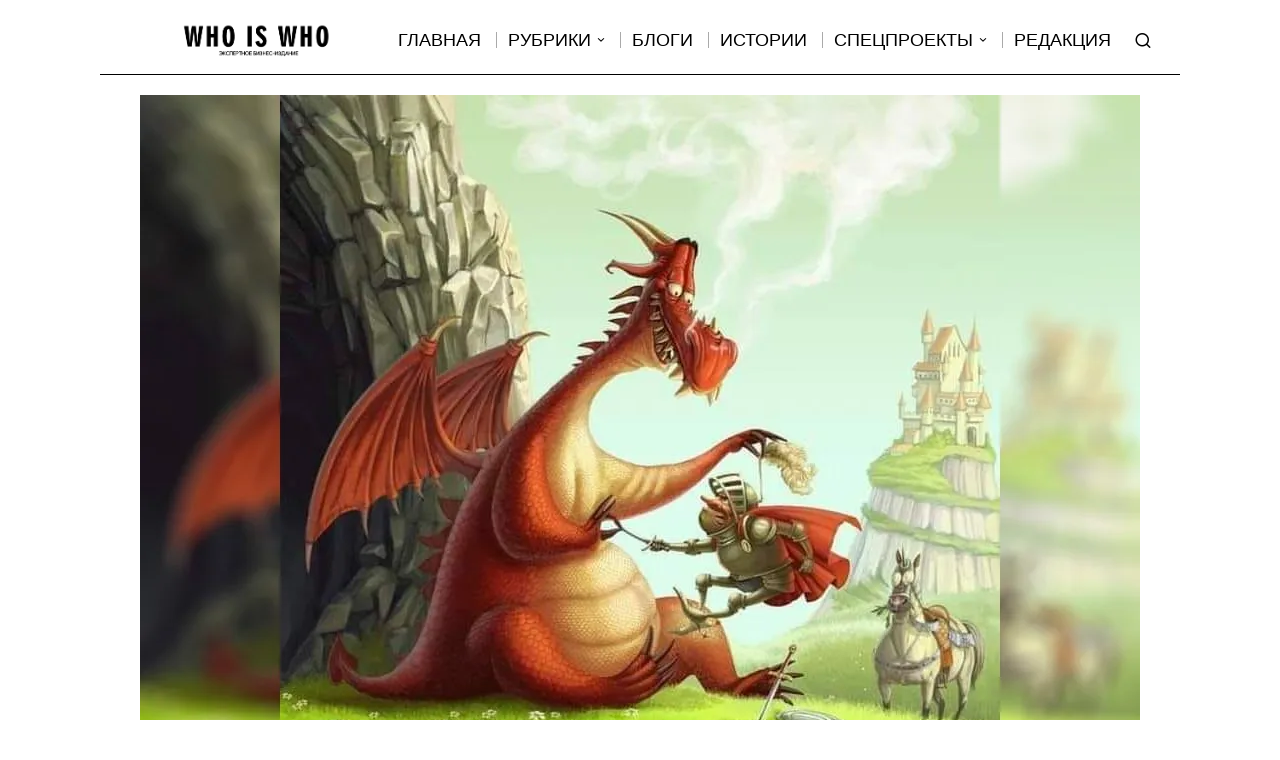

--- FILE ---
content_type: text/html; charset=UTF-8
request_url: https://whiswh.com/ru/6538-nu-ochen-pravilnaya-skazka-14/
body_size: 50566
content:
<!DOCTYPE html>
<html lang="ru-RU" prefix="og: https://ogp.me/ns#" class="no-js">
<head>
<meta charset="UTF-8">
<meta name="viewport" content="width=device-width, initial-scale=1.0">
<link rel="profile" href="https://gmpg.org/xfn/11">
<!--[if lt IE 9]>
<script src="https://whiswh.com/wp-content/themes/fox/js/html5.js"></script>
<![endif]-->
<script>
document.addEventListener('DOMContentLoaded',function(){
var fox56_async_css = document.querySelectorAll('link[media="fox56_async"],style[media="fox56_async"]')
if ( ! fox56_async_css ) {
return;
}
for( var link of fox56_async_css ) {
link.setAttribute('media','all')
}
});
</script>
<!-- SEO от Rank Math - https://rankmath.com/ -->
<title>Ну очень правильная сказка - Who is Who</title>
<meta name="robots" content="index, follow, max-snippet:-1, max-video-preview:-1, max-image-preview:large"/>
<link rel="canonical" href="https://whiswh.com/ru/6538-nu-ochen-pravilnaya-skazka-14/" />
<meta property="og:locale" content="ru_RU" />
<meta property="og:type" content="article" />
<meta property="og:title" content="Ну очень правильная сказка - Who is Who" />
<meta property="og:description" content="— Дракон! — дрожащим голосом позвал Мужик. — Я! — отозвался Дракон из пещеры. — Выходи на свет божий, нечисть поганая. Дракон высунул из пещеры удивлённую голову. Мужик выронил из рук дубину. — Повтори? — Выходи на свет божий, нечисть поганая, — испуганно прошептал Мужик. — Пожалуйста. Дракон вышел. — Ну? Мужик собрался с духом. — Биться будем. Не на… Как же там? Минутку. Выудив из-за пазухи листок бумаги, Мужик развернул его, прочитал и убрал обратно. — Биться будем, не на жизнь, а на смерть! — Уверен? — уточнил Дракон. — В чём? — В необходимости битвы. — Да, —" />
<meta property="og:url" content="https://whiswh.com/ru/6538-nu-ochen-pravilnaya-skazka-14/" />
<meta property="og:site_name" content="Who is Who" />
<meta property="article:publisher" content="https://www.facebook.com/whoiswho.media" />
<meta property="article:section" content="Истории" />
<meta property="og:updated_time" content="2023-10-23T17:48:17+02:00" />
<meta property="og:image" content="https://i0.wp.com/whiswh.com/wp-content/uploads/2024/10/nu-ochen-pravilnaya-skazka.jpg" />
<meta property="og:image:secure_url" content="https://i0.wp.com/whiswh.com/wp-content/uploads/2024/10/nu-ochen-pravilnaya-skazka.jpg" />
<meta property="og:image:width" content="1000" />
<meta property="og:image:height" content="698" />
<meta property="og:image:alt" content="Ну очень правильная сказка" />
<meta property="og:image:type" content="image/jpeg" />
<meta property="article:published_time" content="2023-05-11T10:39:14+02:00" />
<meta property="article:modified_time" content="2023-10-23T17:48:17+02:00" />
<meta name="twitter:card" content="summary_large_image" />
<meta name="twitter:title" content="Ну очень правильная сказка - Who is Who" />
<meta name="twitter:description" content="— Дракон! — дрожащим голосом позвал Мужик. — Я! — отозвался Дракон из пещеры. — Выходи на свет божий, нечисть поганая. Дракон высунул из пещеры удивлённую голову. Мужик выронил из рук дубину. — Повтори? — Выходи на свет божий, нечисть поганая, — испуганно прошептал Мужик. — Пожалуйста. Дракон вышел. — Ну? Мужик собрался с духом. — Биться будем. Не на… Как же там? Минутку. Выудив из-за пазухи листок бумаги, Мужик развернул его, прочитал и убрал обратно. — Биться будем, не на жизнь, а на смерть! — Уверен? — уточнил Дракон. — В чём? — В необходимости битвы. — Да, —" />
<meta name="twitter:image" content="https://i0.wp.com/whiswh.com/wp-content/uploads/2024/10/nu-ochen-pravilnaya-skazka.jpg" />
<meta name="twitter:label1" content="Автор" />
<meta name="twitter:data1" content="WHO is WHO" />
<meta name="twitter:label2" content="Время чтения" />
<meta name="twitter:data2" content="3 минуты" />
<script type="application/ld+json" class="rank-math-schema">{"@context":"https://schema.org","@graph":[{"@type":["NewsMediaOrganization","Organization"],"@id":"https://whiswh.com/#organization","name":"Who is Who","url":"https://whiswh.com","sameAs":["https://www.facebook.com/whoiswho.media"],"logo":{"@type":"ImageObject","@id":"https://whiswh.com/#logo","url":"https://whiswh.com/wp-content/uploads/2021/03/ava-3.png","contentUrl":"https://whiswh.com/wp-content/uploads/2021/03/ava-3.png","caption":"Who is Who","inLanguage":"ru-RU","width":"500","height":"500"}},{"@type":"WebSite","@id":"https://whiswh.com/#website","url":"https://whiswh.com","name":"Who is Who","publisher":{"@id":"https://whiswh.com/#organization"},"inLanguage":"ru-RU"},{"@type":"ImageObject","@id":"https://i0.wp.com/whiswh.com/wp-content/uploads/2024/10/nu-ochen-pravilnaya-skazka.jpg?fit=1000%2C698&amp;ssl=1","url":"https://i0.wp.com/whiswh.com/wp-content/uploads/2024/10/nu-ochen-pravilnaya-skazka.jpg?fit=1000%2C698&amp;ssl=1","width":"1000","height":"698","inLanguage":"ru-RU"},{"@type":"WebPage","@id":"https://whiswh.com/ru/6538-nu-ochen-pravilnaya-skazka-14/#webpage","url":"https://whiswh.com/ru/6538-nu-ochen-pravilnaya-skazka-14/","name":"\u041d\u0443 \u043e\u0447\u0435\u043d\u044c \u043f\u0440\u0430\u0432\u0438\u043b\u044c\u043d\u0430\u044f \u0441\u043a\u0430\u0437\u043a\u0430 - Who is Who","datePublished":"2023-05-11T10:39:14+02:00","dateModified":"2023-10-23T17:48:17+02:00","isPartOf":{"@id":"https://whiswh.com/#website"},"primaryImageOfPage":{"@id":"https://i0.wp.com/whiswh.com/wp-content/uploads/2024/10/nu-ochen-pravilnaya-skazka.jpg?fit=1000%2C698&amp;ssl=1"},"inLanguage":"ru-RU"},{"@type":"Person","@id":"https://whiswh.com/ru/author/who-is-who/","name":"WHO is WHO","url":"https://whiswh.com/ru/author/who-is-who/","image":{"@type":"ImageObject","@id":"https://secure.gravatar.com/avatar/5820d945c56c573838e8fa147e4d8138df4a5c23a846c3c4fe0061e4be75c151?s=96&amp;d=mm&amp;r=g","url":"https://secure.gravatar.com/avatar/5820d945c56c573838e8fa147e4d8138df4a5c23a846c3c4fe0061e4be75c151?s=96&amp;d=mm&amp;r=g","caption":"WHO is WHO","inLanguage":"ru-RU"},"worksFor":{"@id":"https://whiswh.com/#organization"}},{"@type":"BlogPosting","headline":"\u041d\u0443 \u043e\u0447\u0435\u043d\u044c \u043f\u0440\u0430\u0432\u0438\u043b\u044c\u043d\u0430\u044f \u0441\u043a\u0430\u0437\u043a\u0430 - Who is Who","keywords":"\u041d\u0443 \u043e\u0447\u0435\u043d\u044c \u043f\u0440\u0430\u0432\u0438\u043b\u044c\u043d\u0430\u044f \u0441\u043a\u0430\u0437\u043a\u0430","datePublished":"2023-05-11T10:39:14+02:00","dateModified":"2023-10-23T17:48:17+02:00","author":{"@id":"https://whiswh.com/ru/author/who-is-who/","name":"WHO is WHO"},"publisher":{"@id":"https://whiswh.com/#organization"},"description":"\u2014 \u0414\u0440\u0430\u043a\u043e\u043d! \u2014 \u0434\u0440\u043e\u0436\u0430\u0449\u0438\u043c \u0433\u043e\u043b\u043e\u0441\u043e\u043c \u043f\u043e\u0437\u0432\u0430\u043b \u041c\u0443\u0436\u0438\u043a.","name":"\u041d\u0443 \u043e\u0447\u0435\u043d\u044c \u043f\u0440\u0430\u0432\u0438\u043b\u044c\u043d\u0430\u044f \u0441\u043a\u0430\u0437\u043a\u0430 - Who is Who","@id":"https://whiswh.com/ru/6538-nu-ochen-pravilnaya-skazka-14/#richSnippet","isPartOf":{"@id":"https://whiswh.com/ru/6538-nu-ochen-pravilnaya-skazka-14/#webpage"},"image":{"@id":"https://i0.wp.com/whiswh.com/wp-content/uploads/2024/10/nu-ochen-pravilnaya-skazka.jpg?fit=1000%2C698&amp;ssl=1"},"inLanguage":"ru-RU","mainEntityOfPage":{"@id":"https://whiswh.com/ru/6538-nu-ochen-pravilnaya-skazka-14/#webpage"}}]}</script>
<!-- /Rank Math WordPress SEO плагин -->
<link rel='dns-prefetch' href='//www.googletagmanager.com' />
<link rel='dns-prefetch' href='//stats.wp.com' />
<link rel='dns-prefetch' href='//fonts.googleapis.com' />
<link rel='dns-prefetch' href='//pagead2.googlesyndication.com' />
<link rel='preconnect' href='//i0.wp.com' />
<link rel='preconnect' href='//c0.wp.com' />
<link rel="alternate" type="application/rss+xml" title="Who is Who &raquo; Лента" href="https://whiswh.com/ru/feed/" />
<link rel="alternate" type="application/rss+xml" title="Who is Who &raquo; Лента комментариев" href="https://whiswh.com/ru/comments/feed/" />
<link rel="alternate" type="application/rss+xml" title="Who is Who &raquo; Лента комментариев к &laquo;Ну очень правильная сказка&raquo;" href="https://whiswh.com/ru/6538-nu-ochen-pravilnaya-skazka-14/feed/" />
<link rel="alternate" title="oEmbed (JSON)" type="application/json+oembed" href="https://whiswh.com/wp-json/oembed/1.0/embed?url=https%3A%2F%2Fwhiswh.com%2Fru%2F6538-nu-ochen-pravilnaya-skazka-14%2F&#038;lang=ru" />
<link rel="alternate" title="oEmbed (XML)" type="text/xml+oembed" href="https://whiswh.com/wp-json/oembed/1.0/embed?url=https%3A%2F%2Fwhiswh.com%2Fru%2F6538-nu-ochen-pravilnaya-skazka-14%2F&#038;format=xml&#038;lang=ru" />
<style id='wp-img-auto-sizes-contain-inline-css'>
img:is([sizes=auto i],[sizes^="auto," i]){contain-intrinsic-size:3000px 1500px}
/*# sourceURL=wp-img-auto-sizes-contain-inline-css */
</style>
<link rel='stylesheet' id='jetpack_related-posts-css' href='https://c0.wp.com/p/jetpack/15.3.1/modules/related-posts/related-posts.css' media='all' />
<link rel='stylesheet' id='dashicons-css' href='https://c0.wp.com/c/6.9/wp-includes/css/dashicons.min.css' media='all' />
<style id='wp-emoji-styles-inline-css'>
img.wp-smiley, img.emoji {
display: inline !important;
border: none !important;
box-shadow: none !important;
height: 1em !important;
width: 1em !important;
margin: 0 0.07em !important;
vertical-align: -0.1em !important;
background: none !important;
padding: 0 !important;
}
/*# sourceURL=wp-emoji-styles-inline-css */
</style>
<style id='wp-block-library-inline-css'>
:root{--wp-block-synced-color:#7a00df;--wp-block-synced-color--rgb:122,0,223;--wp-bound-block-color:var(--wp-block-synced-color);--wp-editor-canvas-background:#ddd;--wp-admin-theme-color:#007cba;--wp-admin-theme-color--rgb:0,124,186;--wp-admin-theme-color-darker-10:#006ba1;--wp-admin-theme-color-darker-10--rgb:0,107,160.5;--wp-admin-theme-color-darker-20:#005a87;--wp-admin-theme-color-darker-20--rgb:0,90,135;--wp-admin-border-width-focus:2px}@media (min-resolution:192dpi){:root{--wp-admin-border-width-focus:1.5px}}.wp-element-button{cursor:pointer}:root .has-very-light-gray-background-color{background-color:#eee}:root .has-very-dark-gray-background-color{background-color:#313131}:root .has-very-light-gray-color{color:#eee}:root .has-very-dark-gray-color{color:#313131}:root .has-vivid-green-cyan-to-vivid-cyan-blue-gradient-background{background:linear-gradient(135deg,#00d084,#0693e3)}:root .has-purple-crush-gradient-background{background:linear-gradient(135deg,#34e2e4,#4721fb 50%,#ab1dfe)}:root .has-hazy-dawn-gradient-background{background:linear-gradient(135deg,#faaca8,#dad0ec)}:root .has-subdued-olive-gradient-background{background:linear-gradient(135deg,#fafae1,#67a671)}:root .has-atomic-cream-gradient-background{background:linear-gradient(135deg,#fdd79a,#004a59)}:root .has-nightshade-gradient-background{background:linear-gradient(135deg,#330968,#31cdcf)}:root .has-midnight-gradient-background{background:linear-gradient(135deg,#020381,#2874fc)}:root{--wp--preset--font-size--normal:16px;--wp--preset--font-size--huge:42px}.has-regular-font-size{font-size:1em}.has-larger-font-size{font-size:2.625em}.has-normal-font-size{font-size:var(--wp--preset--font-size--normal)}.has-huge-font-size{font-size:var(--wp--preset--font-size--huge)}.has-text-align-center{text-align:center}.has-text-align-left{text-align:left}.has-text-align-right{text-align:right}.has-fit-text{white-space:nowrap!important}#end-resizable-editor-section{display:none}.aligncenter{clear:both}.items-justified-left{justify-content:flex-start}.items-justified-center{justify-content:center}.items-justified-right{justify-content:flex-end}.items-justified-space-between{justify-content:space-between}.screen-reader-text{border:0;clip-path:inset(50%);height:1px;margin:-1px;overflow:hidden;padding:0;position:absolute;width:1px;word-wrap:normal!important}.screen-reader-text:focus{background-color:#ddd;clip-path:none;color:#444;display:block;font-size:1em;height:auto;left:5px;line-height:normal;padding:15px 23px 14px;text-decoration:none;top:5px;width:auto;z-index:100000}html :where(.has-border-color){border-style:solid}html :where([style*=border-top-color]){border-top-style:solid}html :where([style*=border-right-color]){border-right-style:solid}html :where([style*=border-bottom-color]){border-bottom-style:solid}html :where([style*=border-left-color]){border-left-style:solid}html :where([style*=border-width]){border-style:solid}html :where([style*=border-top-width]){border-top-style:solid}html :where([style*=border-right-width]){border-right-style:solid}html :where([style*=border-bottom-width]){border-bottom-style:solid}html :where([style*=border-left-width]){border-left-style:solid}html :where(img[class*=wp-image-]){height:auto;max-width:100%}:where(figure){margin:0 0 1em}html :where(.is-position-sticky){--wp-admin--admin-bar--position-offset:var(--wp-admin--admin-bar--height,0px)}@media screen and (max-width:600px){html :where(.is-position-sticky){--wp-admin--admin-bar--position-offset:0px}}
/*# sourceURL=wp-block-library-inline-css */
</style><style id='wp-block-heading-inline-css'>
h1:where(.wp-block-heading).has-background,h2:where(.wp-block-heading).has-background,h3:where(.wp-block-heading).has-background,h4:where(.wp-block-heading).has-background,h5:where(.wp-block-heading).has-background,h6:where(.wp-block-heading).has-background{padding:1.25em 2.375em}h1.has-text-align-left[style*=writing-mode]:where([style*=vertical-lr]),h1.has-text-align-right[style*=writing-mode]:where([style*=vertical-rl]),h2.has-text-align-left[style*=writing-mode]:where([style*=vertical-lr]),h2.has-text-align-right[style*=writing-mode]:where([style*=vertical-rl]),h3.has-text-align-left[style*=writing-mode]:where([style*=vertical-lr]),h3.has-text-align-right[style*=writing-mode]:where([style*=vertical-rl]),h4.has-text-align-left[style*=writing-mode]:where([style*=vertical-lr]),h4.has-text-align-right[style*=writing-mode]:where([style*=vertical-rl]),h5.has-text-align-left[style*=writing-mode]:where([style*=vertical-lr]),h5.has-text-align-right[style*=writing-mode]:where([style*=vertical-rl]),h6.has-text-align-left[style*=writing-mode]:where([style*=vertical-lr]),h6.has-text-align-right[style*=writing-mode]:where([style*=vertical-rl]){rotate:180deg}
/*# sourceURL=https://c0.wp.com/c/6.9/wp-includes/blocks/heading/style.min.css */
</style>
<style id='wp-block-separator-inline-css'>
@charset "UTF-8";.wp-block-separator{border:none;border-top:2px solid}:root :where(.wp-block-separator.is-style-dots){height:auto;line-height:1;text-align:center}:root :where(.wp-block-separator.is-style-dots):before{color:currentColor;content:"···";font-family:serif;font-size:1.5em;letter-spacing:2em;padding-left:2em}.wp-block-separator.is-style-dots{background:none!important;border:none!important}
/*# sourceURL=https://c0.wp.com/c/6.9/wp-includes/blocks/separator/style.min.css */
</style>
<style id='global-styles-inline-css'>
:root{--wp--preset--aspect-ratio--square: 1;--wp--preset--aspect-ratio--4-3: 4/3;--wp--preset--aspect-ratio--3-4: 3/4;--wp--preset--aspect-ratio--3-2: 3/2;--wp--preset--aspect-ratio--2-3: 2/3;--wp--preset--aspect-ratio--16-9: 16/9;--wp--preset--aspect-ratio--9-16: 9/16;--wp--preset--color--black: #000000;--wp--preset--color--cyan-bluish-gray: #abb8c3;--wp--preset--color--white: #ffffff;--wp--preset--color--pale-pink: #f78da7;--wp--preset--color--vivid-red: #cf2e2e;--wp--preset--color--luminous-vivid-orange: #ff6900;--wp--preset--color--luminous-vivid-amber: #fcb900;--wp--preset--color--light-green-cyan: #7bdcb5;--wp--preset--color--vivid-green-cyan: #00d084;--wp--preset--color--pale-cyan-blue: #8ed1fc;--wp--preset--color--vivid-cyan-blue: #0693e3;--wp--preset--color--vivid-purple: #9b51e0;--wp--preset--gradient--vivid-cyan-blue-to-vivid-purple: linear-gradient(135deg,rgb(6,147,227) 0%,rgb(155,81,224) 100%);--wp--preset--gradient--light-green-cyan-to-vivid-green-cyan: linear-gradient(135deg,rgb(122,220,180) 0%,rgb(0,208,130) 100%);--wp--preset--gradient--luminous-vivid-amber-to-luminous-vivid-orange: linear-gradient(135deg,rgb(252,185,0) 0%,rgb(255,105,0) 100%);--wp--preset--gradient--luminous-vivid-orange-to-vivid-red: linear-gradient(135deg,rgb(255,105,0) 0%,rgb(207,46,46) 100%);--wp--preset--gradient--very-light-gray-to-cyan-bluish-gray: linear-gradient(135deg,rgb(238,238,238) 0%,rgb(169,184,195) 100%);--wp--preset--gradient--cool-to-warm-spectrum: linear-gradient(135deg,rgb(74,234,220) 0%,rgb(151,120,209) 20%,rgb(207,42,186) 40%,rgb(238,44,130) 60%,rgb(251,105,98) 80%,rgb(254,248,76) 100%);--wp--preset--gradient--blush-light-purple: linear-gradient(135deg,rgb(255,206,236) 0%,rgb(152,150,240) 100%);--wp--preset--gradient--blush-bordeaux: linear-gradient(135deg,rgb(254,205,165) 0%,rgb(254,45,45) 50%,rgb(107,0,62) 100%);--wp--preset--gradient--luminous-dusk: linear-gradient(135deg,rgb(255,203,112) 0%,rgb(199,81,192) 50%,rgb(65,88,208) 100%);--wp--preset--gradient--pale-ocean: linear-gradient(135deg,rgb(255,245,203) 0%,rgb(182,227,212) 50%,rgb(51,167,181) 100%);--wp--preset--gradient--electric-grass: linear-gradient(135deg,rgb(202,248,128) 0%,rgb(113,206,126) 100%);--wp--preset--gradient--midnight: linear-gradient(135deg,rgb(2,3,129) 0%,rgb(40,116,252) 100%);--wp--preset--font-size--small: 13px;--wp--preset--font-size--medium: 20px;--wp--preset--font-size--large: 36px;--wp--preset--font-size--x-large: 42px;--wp--preset--spacing--20: 0.44rem;--wp--preset--spacing--30: 0.67rem;--wp--preset--spacing--40: 1rem;--wp--preset--spacing--50: 1.5rem;--wp--preset--spacing--60: 2.25rem;--wp--preset--spacing--70: 3.38rem;--wp--preset--spacing--80: 5.06rem;--wp--preset--shadow--natural: 6px 6px 9px rgba(0, 0, 0, 0.2);--wp--preset--shadow--deep: 12px 12px 50px rgba(0, 0, 0, 0.4);--wp--preset--shadow--sharp: 6px 6px 0px rgba(0, 0, 0, 0.2);--wp--preset--shadow--outlined: 6px 6px 0px -3px rgb(255, 255, 255), 6px 6px rgb(0, 0, 0);--wp--preset--shadow--crisp: 6px 6px 0px rgb(0, 0, 0);}:where(.is-layout-flex){gap: 0.5em;}:where(.is-layout-grid){gap: 0.5em;}body .is-layout-flex{display: flex;}.is-layout-flex{flex-wrap: wrap;align-items: center;}.is-layout-flex > :is(*, div){margin: 0;}body .is-layout-grid{display: grid;}.is-layout-grid > :is(*, div){margin: 0;}:where(.wp-block-columns.is-layout-flex){gap: 2em;}:where(.wp-block-columns.is-layout-grid){gap: 2em;}:where(.wp-block-post-template.is-layout-flex){gap: 1.25em;}:where(.wp-block-post-template.is-layout-grid){gap: 1.25em;}.has-black-color{color: var(--wp--preset--color--black) !important;}.has-cyan-bluish-gray-color{color: var(--wp--preset--color--cyan-bluish-gray) !important;}.has-white-color{color: var(--wp--preset--color--white) !important;}.has-pale-pink-color{color: var(--wp--preset--color--pale-pink) !important;}.has-vivid-red-color{color: var(--wp--preset--color--vivid-red) !important;}.has-luminous-vivid-orange-color{color: var(--wp--preset--color--luminous-vivid-orange) !important;}.has-luminous-vivid-amber-color{color: var(--wp--preset--color--luminous-vivid-amber) !important;}.has-light-green-cyan-color{color: var(--wp--preset--color--light-green-cyan) !important;}.has-vivid-green-cyan-color{color: var(--wp--preset--color--vivid-green-cyan) !important;}.has-pale-cyan-blue-color{color: var(--wp--preset--color--pale-cyan-blue) !important;}.has-vivid-cyan-blue-color{color: var(--wp--preset--color--vivid-cyan-blue) !important;}.has-vivid-purple-color{color: var(--wp--preset--color--vivid-purple) !important;}.has-black-background-color{background-color: var(--wp--preset--color--black) !important;}.has-cyan-bluish-gray-background-color{background-color: var(--wp--preset--color--cyan-bluish-gray) !important;}.has-white-background-color{background-color: var(--wp--preset--color--white) !important;}.has-pale-pink-background-color{background-color: var(--wp--preset--color--pale-pink) !important;}.has-vivid-red-background-color{background-color: var(--wp--preset--color--vivid-red) !important;}.has-luminous-vivid-orange-background-color{background-color: var(--wp--preset--color--luminous-vivid-orange) !important;}.has-luminous-vivid-amber-background-color{background-color: var(--wp--preset--color--luminous-vivid-amber) !important;}.has-light-green-cyan-background-color{background-color: var(--wp--preset--color--light-green-cyan) !important;}.has-vivid-green-cyan-background-color{background-color: var(--wp--preset--color--vivid-green-cyan) !important;}.has-pale-cyan-blue-background-color{background-color: var(--wp--preset--color--pale-cyan-blue) !important;}.has-vivid-cyan-blue-background-color{background-color: var(--wp--preset--color--vivid-cyan-blue) !important;}.has-vivid-purple-background-color{background-color: var(--wp--preset--color--vivid-purple) !important;}.has-black-border-color{border-color: var(--wp--preset--color--black) !important;}.has-cyan-bluish-gray-border-color{border-color: var(--wp--preset--color--cyan-bluish-gray) !important;}.has-white-border-color{border-color: var(--wp--preset--color--white) !important;}.has-pale-pink-border-color{border-color: var(--wp--preset--color--pale-pink) !important;}.has-vivid-red-border-color{border-color: var(--wp--preset--color--vivid-red) !important;}.has-luminous-vivid-orange-border-color{border-color: var(--wp--preset--color--luminous-vivid-orange) !important;}.has-luminous-vivid-amber-border-color{border-color: var(--wp--preset--color--luminous-vivid-amber) !important;}.has-light-green-cyan-border-color{border-color: var(--wp--preset--color--light-green-cyan) !important;}.has-vivid-green-cyan-border-color{border-color: var(--wp--preset--color--vivid-green-cyan) !important;}.has-pale-cyan-blue-border-color{border-color: var(--wp--preset--color--pale-cyan-blue) !important;}.has-vivid-cyan-blue-border-color{border-color: var(--wp--preset--color--vivid-cyan-blue) !important;}.has-vivid-purple-border-color{border-color: var(--wp--preset--color--vivid-purple) !important;}.has-vivid-cyan-blue-to-vivid-purple-gradient-background{background: var(--wp--preset--gradient--vivid-cyan-blue-to-vivid-purple) !important;}.has-light-green-cyan-to-vivid-green-cyan-gradient-background{background: var(--wp--preset--gradient--light-green-cyan-to-vivid-green-cyan) !important;}.has-luminous-vivid-amber-to-luminous-vivid-orange-gradient-background{background: var(--wp--preset--gradient--luminous-vivid-amber-to-luminous-vivid-orange) !important;}.has-luminous-vivid-orange-to-vivid-red-gradient-background{background: var(--wp--preset--gradient--luminous-vivid-orange-to-vivid-red) !important;}.has-very-light-gray-to-cyan-bluish-gray-gradient-background{background: var(--wp--preset--gradient--very-light-gray-to-cyan-bluish-gray) !important;}.has-cool-to-warm-spectrum-gradient-background{background: var(--wp--preset--gradient--cool-to-warm-spectrum) !important;}.has-blush-light-purple-gradient-background{background: var(--wp--preset--gradient--blush-light-purple) !important;}.has-blush-bordeaux-gradient-background{background: var(--wp--preset--gradient--blush-bordeaux) !important;}.has-luminous-dusk-gradient-background{background: var(--wp--preset--gradient--luminous-dusk) !important;}.has-pale-ocean-gradient-background{background: var(--wp--preset--gradient--pale-ocean) !important;}.has-electric-grass-gradient-background{background: var(--wp--preset--gradient--electric-grass) !important;}.has-midnight-gradient-background{background: var(--wp--preset--gradient--midnight) !important;}.has-small-font-size{font-size: var(--wp--preset--font-size--small) !important;}.has-medium-font-size{font-size: var(--wp--preset--font-size--medium) !important;}.has-large-font-size{font-size: var(--wp--preset--font-size--large) !important;}.has-x-large-font-size{font-size: var(--wp--preset--font-size--x-large) !important;}
/*# sourceURL=global-styles-inline-css */
</style>
<style id='classic-theme-styles-inline-css'>
/*! This file is auto-generated */
.wp-block-button__link{color:#fff;background-color:#32373c;border-radius:9999px;box-shadow:none;text-decoration:none;padding:calc(.667em + 2px) calc(1.333em + 2px);font-size:1.125em}.wp-block-file__button{background:#32373c;color:#fff;text-decoration:none}
/*# sourceURL=/wp-includes/css/classic-themes.min.css */
</style>
<!-- <link rel='stylesheet' id='widgetopts-styles-css' href='https://whiswh.com/wp-content/plugins/widget-options/assets/css/widget-options.css?ver=4.1.3' media='all' /> -->
<link rel="stylesheet" type="text/css" href="//whiswh.com/wp-content/cache/wpfc-minified/dhv9340x/7tea8.css" media="all"/>
<link rel='stylesheet' id='fox-google-fonts-css' href='https://fonts.googleapis.com/css?family=Oswald%3A700%2Cregular%2C600%7CRoboto%3Aregular%2C700&#038;display=swap&#038;ver=6.2.0.3' media='fox56_async' />
<style id='fox-above-inline-css'>
@font-face {font-family:'icon56';src:url('https://whiswh.com/wp-content/themes/fox/css56/icons56/icon56.ttf?version=6.2.0.3') format('truetype'),url('https://whiswh.com/wp-content/themes/fox/css56/icons56/icon56.woff?version=6.2.0.3') format('woff'),url('https://whiswh.com/wp-content/themes/fox/css56/icons56/icon56.svg?version=6.2.0.3#icon56') format('svg');font-weight:normal;font-style:normal;font-display:block;}@charset "UTF-8";html {font-family:sans-serif;-ms-text-size-adjust:100%;-webkit-text-size-adjust:100%;}body {margin:0;}article, aside, details, figcaption, figure, footer, header, main, menu, nav, section, summary {display:block;}audio, canvas, progress, video {display:inline-block;}audio:not([controls]) {display:none;height:0;}progress {vertical-align:baseline;}[hidden], template {display:none;}a {background-color:transparent;-webkit-text-decoration-skip:objects;}a:active, a:hover {outline-width:0;}abbr[title] {border-bottom:none;text-decoration:underline;-webkit-text-decoration:underline dotted;text-decoration:underline dotted;}b, strong {font-weight:inherit;}b, strong {font-weight:bolder;}dfn {font-style:italic;}h1 {font-size:2em;margin:0.67em 0;}mark {background-color:#ff0;color:#000;}small {font-size:80%;}sub, sup {font-size:75%;line-height:0;position:relative;vertical-align:baseline;}sub {bottom:-0.25em;}sup {top:-0.5em;}img {border-style:none;}svg:not(:root) {overflow:hidden;}code, kbd, pre, samp {font-family:monospace, monospace;font-size:1em;}figure {margin:1em 40px;}hr {box-sizing:content-box;height:0;overflow:visible;}button, input, select, textarea {font:inherit;margin:0;}optgroup {font-weight:700;}button, input {overflow:visible;}button, select {text-transform:none;}[type=reset], [type=submit], button, html [type=button] {-webkit-appearance:button;}[type=button]::-moz-focus-inner, [type=reset]::-moz-focus-inner, [type=submit]::-moz-focus-inner, button::-moz-focus-inner {border-style:none;padding:0;}[type=button]:-moz-focusring, [type=reset]:-moz-focusring, [type=submit]:-moz-focusring, button:-moz-focusring {outline:1px dotted ButtonText;}fieldset {border:1px solid silver;margin:0 2px;padding:0.35em 0.625em 0.75em;}legend {box-sizing:border-box;color:inherit;display:table;max-width:100%;padding:0;white-space:normal;}textarea {overflow:auto;}[type=checkbox], [type=radio] {box-sizing:border-box;padding:0;}[type=number]::-webkit-inner-spin-button, [type=number]::-webkit-outer-spin-button {height:auto;}[type=search] {-webkit-appearance:textfield;outline-offset:-2px;}[type=search]::-webkit-search-cancel-button, [type=search]::-webkit-search-decoration {-webkit-appearance:none;}::-webkit-input-placeholder {color:inherit;opacity:0.54;}::-webkit-file-upload-button {-webkit-appearance:button;font:inherit;}.clearfix {*zoom:1;}.clearfix:before, .clearfix:after {display:table;content:"";line-height:0;}.clearfix:after {clear:both;}article, aside, details, figcaption, figure, footer, topbar, hgroup, nav, section {display:block;}audio, canvas, video {display:inline-block;*display:inline;*zoom:1;}audio:not([controls]) {display:none;}html {font-size:100%;-webkit-text-size-adjust:100%;-ms-text-size-adjust:100%;}a:focus {outline:thin dotted #333;outline:5px auto -webkit-focus-ring-color;outline-offset:-2px;}a:hover, a:active {outline:0;}sub, sup {position:relative;font-size:75%;line-height:0;vertical-align:baseline;}sup {top:-0.5em;}sub {bottom:-0.25em;}img {max-width:100%;width:auto\9 ;height:auto;vertical-align:middle;border:0;-ms-interpolation-mode:bicubic;}button, input, select, textarea {margin:0;font-size:100%;vertical-align:middle;}button, input {*overflow:visible;line-height:normal;}button::-moz-focus-inner, input::-moz-focus-inner {padding:0;border:0;}[class^=ic56-], [class*=" ic56-"] {font-family:"icon56" !important;font-style:normal;font-weight:normal;font-variant:normal;text-transform:none;line-height:1;-webkit-font-smoothing:antialiased;-moz-osx-font-smoothing:grayscale;}.ic56-headphones:before {content:"\e925";}.ic56-search1:before {content:"\e986";}.ic56-menu:before {content:"\e9bd";}.ic56-link:before {content:"\e9cb";}.ic56-heart:before {content:"\e9da";}.ic56-cross:before {content:"\ea0f";}.ic56-play3:before {content:"\ea1c";}.ic56-amazon:before {content:"\ea87";}.ic56-google:before {content:"\ea88";}.ic56-facebook:before {content:"\ea90";}.ic56-facebook2:before {content:"\ea91";}.ic56-instagram:before {content:"\ea92";}.ic56-whatsapp:before {content:"\ea93";}.ic56-spotify:before {content:"\ea94";}.ic56-telegram:before {content:"\ea95";}.ic56-twitter:before {content:"\ea96";}.ic56-vk:before {content:"\ea98";}.ic56-sina-weibo:before {content:"\ea9a";}.ic56-rss:before {content:"\ea9b";}.ic56-youtube:before {content:"\ea9d";}.ic56-twitch:before {content:"\ea9f";}.ic56-vimeo:before {content:"\eaa0";}.ic56-vimeo2:before {content:"\eaa1";}.ic56-flickr:before {content:"\eaa3";}.ic56-dribbble:before {content:"\eaa7";}.ic56-behance:before {content:"\eaa8";}.ic56-500px:before {content:"\eaab";}.ic56-steam:before {content:"\eaac";}.ic56-github:before {content:"\eab0";}.ic56-wordpress:before {content:"\eab4";}.ic56-tumblr:before {content:"\eab9";}.ic56-yahoo:before {content:"\eabb";}.ic56-soundcloud:before {content:"\eac3";}.ic56-soundcloud2:before {content:"\eac4";}.ic56-skype:before {content:"\eac5";}.ic56-reddit:before {content:"\eac6";}.ic56-linkedin:before {content:"\eac9";}.ic56-linkedin2:before {content:"\eaca";}.ic56-pinterest:before {content:"\ead1";}.ic56-pinterest2:before {content:"\ead2";}.ic56-yelp:before {content:"\ead7";}.ic56-paypal:before {content:"\ead8";}.ic56-x-twitter:before {content:"\e921";}.ic56-mastodon:before {content:"\e922";}.ic56-threads:before {content:"\e923";}.ic56-tiktok:before {content:"\e906";}.ic56-chevron-thin-right:before {content:"\e91e";}.ic56-chevron-thin-up:before {content:"\e907";}.ic56-chevron-small-up:before {content:"\e908";}.ic56-chevron-thin-down:before {content:"\e909";}.ic56-chevron-small-down:before {content:"\e90a";}.ic56-link1:before {content:"\e91b";}.ic56-images:before {content:"\e924";}.ic56-heart1:before {content:"\e920";}.ic56-chevron-thin-left:before {content:"\e91f";}.ic56-chevron-thin-right:before {content:"\e91e";}.ic56-chevron-thin-up:before {content:"\e907";}.ic56-chevron-small-up:before {content:"\e908";}.ic56-chevron-thin-down:before {content:"\e909";}.ic56-chevron-small-down:before {content:"\e90a";}.ic56-external-link:before {content:"\e91c";}.ic56-link2:before {content:"\e91d";}.ic56-chevrons-up:before {content:"\e917";}.ic56-shopping-bag:before {content:"\e914";}.ic56-shopping-cart:before {content:"\e915";}.ic56-menu1:before {content:"\e913";}.ic56-x:before {content:"\e910";}.ic56-search:before {content:"\e911";}.ic56-chat_bubble_outline:before {content:"\e918";}.ic56-chat_bubble:before {content:"\e919";}.ic56-chat:before {content:"\e91a";}.ic56-arrow_upward:before {content:"\e916";}.ic56-clear:before {content:"\e912";}.ic56-close:before {content:"\e912";}.ic56-envelope:before {content:"\e90f";}.ic56-caret-left:before {content:"\e90c";}.ic56-caret-up:before {content:"\e90d";}.ic56-caret-down:before {content:"\e90e";}.ic56-quora:before {content:"\e900";}.ic56-tripadvisor:before {content:"\e901";}.ic56-medium:before {content:"\e902";}.ic56-snapchat-square:before {content:"\e903";}.ic56-snapchat-ghost:before {content:"\e904";}.ic56-snapchat:before {content:"\e905";}.ic56-caret-right:before {content:"\e90b";}.ic56-caret-left:before {content:"\e90c";}.ic56-caret-up:before {content:"\e90d";}.ic56-caret-down:before {content:"\e90e";}.ic56-quora:before {content:"\e900";}.ic56-tripadvisor:before {content:"\e901";}.ic56-medium:before {content:"\e902";}.ic56-snapchat-square:before {content:"\e903";}.ic56-snapchat-ghost:before {content:"\e904";}.ic56-snapchat:before {content:"\e905";}:root {--font-body:"Helvetica Neue", Helvetica, Arial, sans-serif;--font-heading:"Helvetica Neue", Helvetica, Arial, sans-serif;--font-nav:"Helvetica Neue", Helvetica, Arial, sans-serif;--accent-color:#db4a37;--link-color:#db4a36;--border-color:#c0c1c0;--input-color:#000;--input-background:#fff;--input-border-color:var(--border-color);--input-border-width:1px;--input-border-radius:1px;--input-height:46px;--input-focus-color:#000;--input-focus-background:#fafafa;--input-focus-border-color:var(--border-color);--input-shadow:none;--input-focus-shadow:none;--input-placeholder-opacity:0.6;--button-padding:28px;--button-height:48px;--button-border-radius:0px;--button-shadow:none;--button-hover-shadow:none;--content-width:1080px;--narrow-width:660px;--ipad-f:0.88;--ipad-portrait-f:0.71;--iphone-f:0.5;--iphone-portrait-f:0.42;--fb:#3b5998;--ms:#0084ff;--tw:#55acee;--pin:#cc2127;--lin:#0077b5;--em:#111;--ws:#128c7e;--rd:#ff4500;--list-widget-border-style:solid;--list-widget-border-color:var(--border-color);--microtip-transition-duration:0ms;--darkmode-text-color:#fff;--darkmode-bg:#000;}html {overflow-y:scroll;}body {position:relative;overflow:hidden;}.hide_on_desktop {display:none !important;}@media only screen and (max-width:840px) {.show_on_tablet {display:block !important;}}@media only screen and (max-width:840px) {.hide_on_tablet {display:none !important;}}@media only screen and (max-width:600px) {.show_on_mobile {display:block !important;}}@media only screen and (max-width:600px) {.hide_on_mobile {display:none !important;}}.disable--desktop,.disable--tablet,.disable--mobile,.section56--disable {position:relative;}.disable--desktop:before,.disable--tablet:before,.disable--mobile:before,.section56--disable:before {display:none;z-index:999;position:absolute;top:0;left:0;bottom:0;right:0;cursor:not-allowed;background:rgba(255, 255, 255, 0.7);}.section56--disable:after {z-index:9999;position:absolute;top:48%;left:10%;right:10%;padding:8px;text-align:center;background:#05456d;color:white;border-radius:3px;box-shadow:3px 5px 20px rgba(0, 0, 0, 0.6);cursor:not-allowed;content:"This section is hidden temporarily (by \"Section\" tab of your builder section). When you close Customizer, you won't be able to see this section.";}.section56--disable:before {display:block;content:"";}@media (min-width:1025px) and (max-width:99999px) {.hide--desktop {display:none !important;}.disable--desktop {opacity:0.4;}.disable--desktop:before {content:"";display:block;}}@media (min-width:700px) and (max-width:1024px) {.hide--tablet {display:none !important;}.disable--tablet {opacity:0.4;}.disable--tablet:before {content:"";display:block;}}@media (max-width:699px) {.hide--mobile {display:none !important;}.disable--mobile {opacity:0.4;}.disable--mobile:before {content:"";display:block;}}*, *:before, *:after {box-sizing:border-box;-webkit-box-sizing:border-box;-moz-box-sizing:border-box;}html {font-size:0.625em; }.says,.screen-reader-text,.updated:not(.published),.post-navigation h2 {clip:rect(1px, 1px, 1px, 1px);height:1px;overflow:hidden;position:absolute !important;width:1px;}body {font-family:var(--font-body);font-size:16px;color:#000;line-height:1.5;}@media only screen and (max-width:600px) {body {font-size:14px;}}h1, h2, h3, h4, h5, h6 {line-height:1.3;font-family:var(--font-heading);font-weight:700;}figure, p, h1, h2, h3, h4, h5, h6, blockquote, table, ul, ol, dl, pre, address, .gallery, .wp-block-media-text, .wp-block-embed {margin:0 0 24px;}@media only screen and (max-width:600px) {figure, p, h1, h2, h3, h4, h5, h6, blockquote, table, ul, ol, dl, pre, address, .gallery, .wp-block-media-text, .wp-block-embed {margin-bottom:20px;}}ul, ol {padding-left:1.75em;}ol {list-style-type:decimal;}ul {list-style-type:square;}li {line-height:1.5;}a {color:var(--link-color);text-decoration:none;}a:hover {text-decoration:none;}a:focus {outline:inherit;}img {border:0;max-width:100%;}blockquote {border:0 solid;}input, textarea, select {max-width:100%;background:none;}input[type=text],input[type=search],input[type=number],input[type=email],input[type=url],input[type=date],input[type=password],textarea,.fox-input {box-shadow:none;-webkit-appearance:none;-webkit-border-radius:0;color:var(--input-color);border:1px solid var(--input-border-color);border-radius:var(--input-border-radius);background:var(--input-background);border-width:var(--input-border-width);transition:color 0.15s ease-out, background-color 0.15s ease-out, border-color 0.15s ease-out, box-shadow 0.15s ease-out;line-height:var(--input-height);padding:0 14px;font-size:0.9em;font-family:var(--font-body);box-shadow:var(--input-shadow);width:100%;}input[type=text]::-webkit-input-placeholder,input[type=search]::-webkit-input-placeholder,input[type=number]::-webkit-input-placeholder,input[type=email]::-webkit-input-placeholder,input[type=url]::-webkit-input-placeholder,input[type=date]::-webkit-input-placeholder,input[type=password]::-webkit-input-placeholder,textarea::-webkit-input-placeholder,.fox-input::-webkit-input-placeholder {opacity:var(--input-placeholder-opacity);color:var(--input-color);}input[type=text]::-moz-placeholder,input[type=search]::-moz-placeholder,input[type=number]::-moz-placeholder,input[type=email]::-moz-placeholder,input[type=url]::-moz-placeholder,input[type=date]::-moz-placeholder,input[type=password]::-moz-placeholder,textarea::-moz-placeholder,.fox-input::-moz-placeholder {opacity:var(--input-placeholder-opacity);color:var(--input-color);}input[type=text]:-moz-placeholder,input[type=search]:-moz-placeholder,input[type=number]:-moz-placeholder,input[type=email]:-moz-placeholder,input[type=url]:-moz-placeholder,input[type=date]:-moz-placeholder,input[type=password]:-moz-placeholder,textarea:-moz-placeholder,.fox-input:-moz-placeholder {opacity:var(--input-placeholder-opacity);color:var(--input-color);}input[type=text]:-ms-input-placeholder,input[type=search]:-ms-input-placeholder,input[type=number]:-ms-input-placeholder,input[type=email]:-ms-input-placeholder,input[type=url]:-ms-input-placeholder,input[type=date]:-ms-input-placeholder,input[type=password]:-ms-input-placeholder,textarea:-ms-input-placeholder,.fox-input:-ms-input-placeholder {opacity:var(--input-placeholder-opacity);color:var(--input-color);}textarea {height:180px;padding-top:12px;padding-bottom:12px;line-height:1.5;width:100%;}input[type=text]:focus,input[type=search]:focus,input[type=number]:focus,input[type=email]:focus,input[type=url]:focus,input[type=date]:focus,input[type=password]:focus,textarea:focus,.fox-input:focus {color:var(--input-focus-color);border-color:var(--input-focus-border-color);background:var(--input-focus-background);box-shadow:var(--input-focus-shadow);outline:0;}input[type=text]:focus::-webkit-input-placeholder,input[type=search]:focus::-webkit-input-placeholder,input[type=number]:focus::-webkit-input-placeholder,input[type=email]:focus::-webkit-input-placeholder,input[type=url]:focus::-webkit-input-placeholder,input[type=date]:focus::-webkit-input-placeholder,input[type=password]:focus::-webkit-input-placeholder,textarea:focus::-webkit-input-placeholder,.fox-input:focus::-webkit-input-placeholder {opacity:var(--input-placeholder-opacity);color:var(--input-focus-color);}input[type=text]:focus::-moz-placeholder,input[type=search]:focus::-moz-placeholder,input[type=number]:focus::-moz-placeholder,input[type=email]:focus::-moz-placeholder,input[type=url]:focus::-moz-placeholder,input[type=date]:focus::-moz-placeholder,input[type=password]:focus::-moz-placeholder,textarea:focus::-moz-placeholder,.fox-input:focus::-moz-placeholder {opacity:var(--input-placeholder-opacity);color:var(--input-focus-color);}input[type=text]:focus:-moz-placeholder,input[type=search]:focus:-moz-placeholder,input[type=number]:focus:-moz-placeholder,input[type=email]:focus:-moz-placeholder,input[type=url]:focus:-moz-placeholder,input[type=date]:focus:-moz-placeholder,input[type=password]:focus:-moz-placeholder,textarea:focus:-moz-placeholder,.fox-input:focus:-moz-placeholder {opacity:var(--input-placeholder-opacity);color:var(--input-focus-color);}input[type=text]:focus:-ms-input-placeholder,input[type=search]:focus:-ms-input-placeholder,input[type=number]:focus:-ms-input-placeholder,input[type=email]:focus:-ms-input-placeholder,input[type=url]:focus:-ms-input-placeholder,input[type=date]:focus:-ms-input-placeholder,input[type=password]:focus:-ms-input-placeholder,textarea:focus:-ms-input-placeholder,.fox-input:focus:-ms-input-placeholder {opacity:var(--input-placeholder-opacity);color:var(--input-focus-color);}select {width:100%;max-width:100%;outline:none;height:var(--input-height);line-height:var(--input-height);border:1px solid var(--input-border-color);border-width:var(--input-border-width);padding:0 12px;}.button56 {display:inline-block;}input[type=submit],button,.btn56 {cursor:pointer;display:inline-flex;align-content:center;align-items:center;justify-content:center;line-height:var(--button-height);padding:0 var(--button-padding);font-family:var(--font-heading);border:0 solid;border-radius:var(--button-border-radius);box-shadow:var(--button-shadow);font-size:12px;text-transform:uppercase;letter-spacing:1px;font-weight:bold;letter-spacing:0;text-align:center;transition:all 0.3s ease-out;color:white;background:black;}input[type=submit]:hover,button:hover,.btn56:hover {box-shadow:var(--button-hover-shadow);color:white;background:var(--accent-color);}input[type=submit] i,button i,.btn56 i {margin-left:5px;}.btn56--primary {background-color:var(--accent-color);color:white;}.btn56--primary:hover {color:white;}.btn56--black {color:white;background:#191919;}.btn56--black:hover {color:white;background:#000;}.btn56--outline {color:inherit;border:2px solid;background:none;}.btn56--outline:hover {color:inherit;background:none;}.btn56--fill {background:none;color:inherit;border:2px solid;}.btn56--fill:hover {background-color:black;border-color:black;color:white;}.btn56--tiny {line-height:28px;padding-left:15px;padding-right:15px;font-size:0.8em;}.btn56--tiny.btn56--outline, .btn56--tiny.btn56--fill {line-height:26px;}.btn56--small {line-height:38px;padding-left:20px;padding-right:20px;}.btn56--small.btn56--outline, .btn56--small.btn56--fill {line-height:36px;}.btn56--normal {line-height:48px;padding-left:28px;padding-right:28px;}.btn56--normal.btn56--outline, .btn56--normal.btn56--fill {line-height:46px;}.btn56--medium {line-height:58px;padding-left:38px;padding-right:38px;}.btn56--medium.btn56--outline, .btn56--medium.btn56--fill {line-height:56px;}.btn56--large {line-height:68px;padding-left:48px;padding-right:48px;}.btn56--large.btn56--outline, .btn56--large.btn56--fill {line-height:66px;}.button56--align {display:block;}.button56--align .btn56 {display:inline-flex;}.button56--block {display:block;text-align:center;}.button56--block .btn56 {display:inline-flex;}.button56--block-full .btn56 {width:100%;}.button56--block-half .btn56 {width:50%;}@media only screen and (max-width:600px) {.button56--block-half .btn56 {width:100%;}}.button56--block-third .btn56 {width:33.33%;}@media only screen and (max-width:600px) {.button56--block-third .btn56 {width:100%;}}.align-center {text-align:center;}.align-left {text-align:left;}.align-right {text-align:right;}.textskin--dark {color:white;}.textskin--dark .meta56 .meta56__category--fancy a,.textskin--dark .meta56 .meta56__category--fancy a:hover {color:inherit;}.skin--dark {background:#000;color:white;}.skin--dark .widget_archive li, .skin--dark .widget_nav_menu li, .skin--dark .widget_meta li, .skin--dark .widget_recent_entries li, .skin--dark .widget_categories li, .skin--dark .widget_product_categories li {border-color:rgba(255, 255, 255, 0.2);}.hide {display:none !important;}.stretch--full .container {width:98%;max-width:100%;}.fox56-social-list ul {list-style:none;margin:0;padding:0;display:flex;align-items:center;flex-flow:row wrap;}.fox56-social-list li {display:block;}.fox56-social-list li + li {margin-left:6px;}.fox56-social-list a {display:flex;align-content:center;align-items:center;justify-content:center;width:32px;height:32px;border-radius:50%;border:0 solid;text-align:center;font-size:18px;color:inherit;text-decoration:none;transition:all 0.15s ease-out;}.fox56-social-list i {display:block;}.fox56-social-list img {display:block;width:18px;}.fox56-social-list a:hover {color:var(--accent-color);}.share56 {display:flex;align-items:center;}.align-center .share56,.share56.align-center {justify-content:center;}.align-right .share56,.share56.align-right {justify-content:flex-end;}.share56 ul {list-style:none;margin:0;padding:0;display:flex;align-items:center;flex-flow:row wrap;}@media only screen and (max-width:600px) {.share56__label {display:none;}}.share56__label + ul {margin-left:16px;}@media only screen and (max-width:600px) {.share56__label + ul {margin-left:0;}}.share56 li {display:block;}.share56 a {display:block;color:#fff;background:#111;text-decoration:none;text-align:center;display:flex;align-items:center;justify-content:center;font-size:16px;height:32px;transition:all 0.2s ease-out;}.share56 a:hover {color:white;background-color:#111;}.share56 a span {display:none;}.share56--full ul {text-align:center;width:100%;display:grid;grid-auto-columns:1fr;-moz-column-gap:3px; column-gap:3px;}.share56--full li {grid-row:1;}.share56--inline a {width:32px;height:32px;border-radius:30px;}.share56--inline li + li {margin-left:3px;}.share56--brand a {color:white;box-shadow:0 -2px 0 rgba(0, 0, 0, 0.1) inset;}.share56--brand a:hover {color:white;}.share56--brand .li-facebook a {background:var(--fb);}.share56--brand .li-twitter a {background:var(--tw);}.share56--brand .li-pinterest a {background:var(--pin);}.share56--brand .li-linkedin a {background:var(--lin);}.share56--brand .li-reddit a {background:var(--rd);}.share56--brand .li-whatsapp a {background:var(--ws);}.share56--brand .li-email a {background:var(--em);}.share56--brand .li-telegram a {background:#0088cc;}.row56 {display:grid;-moz-column-gap:24px; column-gap:24px;margin:0;}@media only screen and (max-width:840px) {.row56 {display:block;}}.row56--1cols {grid-template-columns:1fr;}.row56--2cols {grid-template-columns:repeat(2, 1fr);}.row56--3cols {grid-template-columns:repeat(3, 1fr);}.row56--4cols {grid-template-columns:repeat(4, 1fr);}.row56--5cols {grid-template-columns:repeat(5, 1fr);}@media only screen and (max-width:840px) {.row56__col + .row56__col {margin-top:24px;}}[class*=col-].row56__col {padding:0;}.col--1 {grid-column:1/-1;}.col--1-1 {grid-column:1/span 1;}.col--1-2 {grid-column:1/span 2;}.col--1-3 {grid-column:1/span 3;}.col--1-4 {grid-column:1/span 4;}.col--2 {grid-column:2/-1;}.col--2-1 {grid-column:2/span 1;}.col--2-2 {grid-column:2/span 2;}.col--2-3 {grid-column:2/span 3;}.col--2-4 {grid-column:2/span 4;}.col--3 {grid-column:3/-1;}.col--3-1 {grid-column:3/span 1;}.col--3-2 {grid-column:3/span 2;}.col--3-3 {grid-column:3/span 3;}.col--4 {grid-column:4/-1;}.col--4-1 {grid-column:4/span 1;}.col--4-2 {grid-column:4/span 2;}.col--4-3 {grid-column:4/span 3;}.order--1 {order:1;}.order--2 {order:2;}.order--3 {order:3;}.order--4 {order:4;}.order--5 {order:5;}.order--6 {order:6;}.row {display:flex;align-items:stretch;flex-flow:row wrap;margin:0 -10px;}.col {padding:0 10px;}.col-0-1 {width:0;display:none !important;}.col-1-1 {width:100%;}.col-1-2 {width:50%;}.col-1-3 {width:33.33%;}.col-2-3 {width:66.66%;}.col-1-4 {width:25%;}.col-3-4 {width:75%;}.col-1-5 {width:20%;}.col-2-5 {width:40%;}.col-3-5 {width:60%;}.col-4-5 {width:80%;}.col-1-6 {width:16.66%;}.col-5-6 {width:83.3333333%;}.col-1-7 {width:14.28%;}.col-1-8 {width:12.5%;}#wi-main {overflow:hidden;}body {background:#fff;border:0 solid;}@media only screen and (max-width:840px) {body {border:0;}}body.layout-boxed #wi-all {background-color:white;max-width:100%;margin-left:auto;margin-right:auto;width:calc(var(--content-width) + 60px);position:relative;border:0 solid;}#wi-all,.wi-content,.widget-area {max-width:100%;}#wi-all::after,.wi-content::after,.widget-area::after {clear:both;content:"";display:table;}body.layout-boxed.body--hand-drawn #wi-all {border:0;}body.layout-boxed.body--hand-drawn .handborder {position:absolute;}body.layout-boxed.body--hand-drawn .handborder--left,body.layout-boxed.body--hand-drawn .handborder--right {top:0;bottom:0;width:2px;background:url(https://whiswh.com/wp-content/themes/fox/images/line.webp) top left repeat-y;}body.layout-boxed.body--hand-drawn .handborder--top,body.layout-boxed.body--hand-drawn .handborder--bottom {left:0;right:0;height:2px;background:url(https://whiswh.com/wp-content/themes/fox/images/line-h.webp) top left repeat-x;}body.layout-boxed.body--hand-drawn .handborder--right {right:0;}body.layout-boxed.body--hand-drawn .handborder--left {left:0;}body.layout-boxed.body--hand-drawn .handborder--top {top:0;}body.layout-boxed.body--hand-drawn .handborder--bottom {bottom:0;}.container {width:var(--content-width);max-width:97%;margin-left:auto;margin-right:auto;*zoom:1;clear:both;}.container:before, .container:after {clear:both;display:table;content:"";line-height:0;}.container::after {clear:both;content:"";display:table;}.container .container {max-width:100%;}@media only screen and (max-width:600px) {.container {max-width:94%;}}.wi-content {padding:20px 0 60px;}@media only screen and (max-width:840px) {.wi-content {padding-bottom:40px;}}@media only screen and (max-width:600px) {.wi-content {padding-bottom:30px;}}.home.blog .wi-content {overflow:hidden;padding-top:10px;}@media only screen and (max-width:840px) {.home.blog .wi-content {padding-top:0 !important;}}.archive .wi-content {padding-top:60px;padding-bottom:80px;}.hassidebar > .container--main {display:flex;align-items:stretch;}@media only screen and (max-width:840px) {.hassidebar > .container--main {display:block;}}.hassidebar > .container--main > .primary56 {width:calc(100% - 260px);flex:none;}@media only screen and (max-width:1024px) {.hassidebar > .container--main > .primary56 {width:calc(100% - 200px);}}@media only screen and (max-width:840px) {.hassidebar > .container--main > .primary56 {width:100%;}}.hassidebar > .container--main > .secondary56 {flex:none;}@media only screen and (max-width:1024px) {.hassidebar > .container--main > .secondary56 {width:200px;}}@media only screen and (max-width:840px) {.hassidebar > .container--main > .secondary56 {width:100%;}}.secondary56 {width:260px;}@media only screen and (max-width:840px) {.secondary56 {margin-top:24px;}}.secondary56 {position:relative;}.secondary56__sep {position:absolute;z-index:10;top:0;bottom:0;border-left:0 solid var(--border-color);}.section56--nosidebar .secondary56 {display:none !important;}.hassidebar--right .primary56 {padding-right:32px;}@media only screen and (max-width:1024px) {.hassidebar--right .primary56 {padding-right:10px;}}@media only screen and (max-width:840px) {.hassidebar--right .primary56 {padding-right:0;}}.hassidebar--right .secondary56__sep {left:-16px;}@media only screen and (max-width:1024px) {.hassidebar--right .secondary56__sep {left:-5px;}}@media only screen and (max-width:840px) {.hassidebar--right .secondary56__sep {display:none;}}.hassidebar--left .secondary56 {order:1;}.hassidebar--left .secondary56__sep {right:-16px;}@media only screen and (max-width:1024px) {.hassidebar--left .secondary56__sep {right:-5px;}}@media only screen and (max-width:840px) {.hassidebar--left .secondary56__sep {display:none;}}.hassidebar--left .primary56 {order:2;padding-left:32px;}@media only screen and (max-width:1024px) {.hassidebar--left .primary56 {padding-left:16px;}}@media only screen and (max-width:840px) {.hassidebar--left .primary56 {padding-left:0;}}.ad56 {line-height:0;text-align:center;}.ad56__content {display:inline-block;}.ad56__content--banner a {display:block;}.ad56__wrapper {padding:0;}.ad56--code {display:flex;justify-content:center;text-align:center;}.ad56--code > div,.ad56--code > a,.ad56--code > img,.ad56--code > span,.ad56--code > figure,.ad56--code > strong,.ad56--code > ins {display:block;}.banner56 {display:block;margin:0 auto;max-width:100%;text-align:center;}.banner56 a {display:block;outline:0;}.banner56--mobile {display:none;}@media only screen and (max-width:600px) {.banner56--mobile {display:block;}.banner56--mobile ~ .banner56--desktop, .banner56--mobile ~ .banner56--tablet {display:none;}}.banner56--tablet {display:none;}@media only screen and (max-width:840px) {.banner56--tablet {display:block;}.banner56--tablet ~ .banner56--desktop {display:none;}}.meta56 {display:flex;align-items:center;flex-flow:row wrap;font-size:0.9em;line-height:1.4;font-family:var(--font-heading);-ms-word-wrap:break-word;word-wrap:break-word;}.align-center .meta56 {justify-content:center;}.align-right .meta56 {justify-content:flex-end;}.meta56__item + .meta56__item:before {content:"·";margin:0 5px;opacity:0.5;}.meta56__item a {color:inherit;transition:all 0.15s ease-out;}.meta56__item a:hover {color:inherit;}.meta56__comment a {display:inline-flex;align-items:center;}.meta56__comment a span + i {margin-left:2px;}.meta56__comment a i.off {opacity:0.4;}.live-indicator {margin:10px 0;display:inline-block;font-family:"Helvetica Neue", Arial, sans-serif;vertical-align:middle;color:#d0022c;font-size:0.8em;font-weight:bold;}.live-word {display:inline-block;margin-right:4px;}.single-post .live-word {background:#d0022c;color:white;border-radius:3px;padding:2px 10px;text-transform:uppercase;font-size:10px;letter-spacing:0.5px;}.live-circle {width:10px;height:10px;border-radius:50%;background:#d0022c;display:inline-block;margin-right:4px;animation:live-fade 2s infinite;}@keyframes live-fade {0% {opacity:1;}50% {opacity:0;}100% {opacity:1;}}.meta56__author {display:flex;align-items:center;flex-flow:row wrap;}.meta56__author a {display:flex;align-items:center;align-content:center;}.meta56__author a img {width:32px;display:block;border-radius:50%;margin-right:6px;}.meta56__author a:first-child {margin-left:4px;}.meta56__author__by {margin-right:5px;}.meta56__author__sep {margin:0 6px;}.meta56__category {-ms-word-wrap:break-word;word-wrap:break-word;}.meta56__category a {color:inherit;}.meta56__category--fancy {text-transform:uppercase;font-family:var(--font-heading);letter-spacing:1px;font-size:0.85em;word-wrap:break-word;}.meta56__category--fancy .sep {margin:0 4px;opacity:0.5;}.meta56__category--fancy a {border-bottom:2px solid transparent;transition:all 0.15s ease-out;display:inline-block;}.meta56__category--fancy a:hover {border-bottom-color:currentColor;}@media only screen and (max-width:420px) {.meta56__category--fancy {font-size:0.8em;}}.meta56 .meta56__category--fancy a,.meta56 .meta56__category--fancy a:hover {color:var(--accent-color);}.meta56__category--fancy--box a {display:inline-block;border:2px solid;padding:4px 6px;}.meta56__category--fancy--solid a {display:inline-block;padding:2px 4px;border:0;}.carousel56 {overflow:hidden;position:relative;}.carousel56__container {margin:0 -16px;}.blog56--slider .carousel56__container {margin:0 -1px !important;}.blog56--slider .carousel-cell {padding:0 1px !important;}.main-carousel {overflow-x:scroll;overflow-y:hidden;white-space:nowrap;width:auto;display:flex;-ms-overflow-style:-ms-autohiding-scrollbar;-ms-overflow-style:none; scrollbar-width:none; }.main-carousel.flickity-enabled {overflow-x:auto;overflow-y:auto;display:block;}.main-carousel::-webkit-scrollbar {display:none;}.carousel-cell {flex:none;display:block;white-space:normal !important;padding:0 16px;}.main-carousel.carousel-ready .carousel-cell {height:100%;}.carousel56--1cols .carousel-cell {width:100%;}.carousel56--2cols .carousel-cell {width:50%;}.carousel56--3cols .carousel-cell {width:33.33%;}.carousel56--4cols .carousel-cell {width:25%;}.carousel56--5cols .carousel-cell {width:20%;}.carousel56--6cols .carousel-cell {width:16.66%;}@media only screen and (max-width:840px) {.carousel56--tablet--1cols .carousel-cell {width:100%;}.carousel56--tablet--2cols .carousel-cell {width:50%;}.carousel56--tablet--3cols .carousel-cell {width:33.33%;}.carousel56--tablet--4cols .carousel-cell {width:25%;}}@media only screen and (max-width:600px) {.carousel56--mobile--1cols .carousel-cell {width:100%;}.carousel56--mobile--2cols .carousel-cell {width:50%;}}.carousel56--hint--1cols .carousel-cell {width:90%;}.carousel56--hint--2cols .carousel-cell {width:45%;}.carousel56--hint--3cols .carousel-cell {width:30%;}.carousel56--hint--4cols .carousel-cell {width:22.5%;}.carousel56--hint--5cols .carousel-cell {width:18%;}.carousel56--hint--6cols .carousel-cell {width:15%;}@media only screen and (max-width:840px) {.carousel56--tablet--hint--1cols .carousel-cell {width:90%;}.carousel56--tablet--hint--2cols .carousel-cell {width:45%;}.carousel56--tablet--hint--3cols .carousel-cell {width:30%;}.carousel56--tablet--hint--4cols .carousel-cell {width:22.5%;}}@media only screen and (max-width:600px) {.carousel56--mobile--hint--1cols .carousel-cell {width:90%;}.carousel56--mobile--hint--2cols .carousel-cell {width:45%;}}.titlebar56 {display:block;border:0 solid;}.titlebar56 .container {border:0 solid;padding:20px 0;}@media only screen and (max-width:600px) {.titlebar56 .container {padding:10px 0;}}.titlebar56__main {display:block;margin:0 auto;max-width:100%;width:600px;}.align-left .titlebar56__main {margin-left:0;}.align-right .titlebar56__main {margin-left:auto;margin-right:0;}.titlebar56__title {margin:0;font-size:64px;}@media only screen and (max-width:600px) {.titlebar56__title {font-size:32px;}}.titlebar56__description {font-weight:300;font-size:1.1em;line-height:1.4;}@media only screen and (max-width:600px) {.titlebar56__description {font-size:0.9em;line-height:1.3;}}.titlebar56__description p {margin:0;}.titlebar56__label {display:inline-block;background:black;color:white;font-family:var(--font-heading);font-size:10px;text-transform:uppercase;letter-spacing:1px;padding:0 6px;line-height:20px;}.terms56 {line-height:0;}.terms56 ul {line-height:0;overflow:hidden;list-style:none;margin:0;padding:0;}.terms56 li {display:inline-block;margin:0 4px 2px 0;}.terms56 a {display:block;color:inherit;background:#f0f0f0;padding:0 14px;line-height:24px;font-family:var(--font-heading);border:0 solid;transition:all 0.15s ease-out;}.terms56 a:hover {color:inherit;background:#e0e0e0;}@media only screen and (max-width:600px) {.terms56 a {padding:0 10px;}}.titlebar56--author .titlebar56__main {display:flex;align-items:flex-start;}.titlebar56--author .titlebar56__title {font-size:2em;}@media only screen and (max-width:600px) {.titlebar56--author .titlebar56__title {font-size:1.2em;}}.titlebar56__author__avatar {display:block;width:150px;margin-top:8px;}@media only screen and (max-width:840px) {.titlebar56__author__avatar {width:90px;}}@media only screen and (max-width:600px) {.titlebar56__author__avatar {width:54px;}}.titlebar56__author__text {padding-left:20px;width:calc(100% - 80px);}@media only screen and (max-width:600px) {.titlebar56__author__text {padding-left:10px;}}@media only screen and (max-width:600px) {.titlebar56--author .fox56-social-list a {font-size:14px;width:28px;height:28px;}}.authorbox56--avatar-acute .authorbox56__avatar {position:relative;z-index:30;color:inherit;}.authorbox56--avatar-acute .authorbox56__avatar:hover {color:inherit;}.authorbox56--avatar-acute .authorbox56__avatar img {background:white;width:100%;position:relative;z-index:30;background:white;padding:4px;border:1px solid;}.authorbox56--avatar-acute .authorbox56__avatar:after {content:"";display:block;position:absolute;z-index:4;top:4px;left:4px;width:106%;height:106%;background:rgba(0, 0, 0, 0.2);transform:rotate(5deg);}.authorbox56--avatar-round .authorbox56__avatar img {border-radius:4px;}.authorbox56--avatar-circle .authorbox56__avatar img {border-radius:50%;}.titlebar56.has-cover {position:relative;}.titlebar56.has-cover .container {position:relative;z-index:30;padding:5em 0;}@media only screen and (max-width:840px) {.titlebar56.has-cover .container {padding:3em 0;}}@media only screen and (max-width:600px) {.titlebar56.has-cover .container {padding:1.2em 0;}}.titlebar56.has-cover .titlebar56__title {color:white;}.titlebar56__overlay,.titlebar56__bg,.titlebar56__bg img {position:absolute;top:0;right:0;bottom:0;left:0;z-index:1;}.titlebar56__bg img {width:100%;height:100%;-o-object-fit:cover; object-fit:cover;-o-object-position:center; object-position:center;}.titlebar56__overlay {z-index:10;background:rgba(0, 0, 0, 0.6);}.toparea56 .container {padding:2em 0;border-bottom:1px solid var(--border-color);}.toparea56 .blog56--slider .post56__overlay {background:rgba(0, 0, 0, 0.3);}.toparea56 .blog56--slider .post56--ontop .post56__text__inner {max-width:600px;}.toparea56 .blog56--slider .post56__padding {padding-bottom:55%;}@media only screen and (max-width:840px) {.toparea56 .blog56--slider .post56__padding {padding-bottom:70%;}}@media only screen and (max-width:600px) {.toparea56 .blog56--slider .post56__padding {padding-bottom:90%;}}.archive56__main {padding:2em 0;}@media only screen and (max-width:600px) {.archive56__main {padding:1em 0;}}.page404__content {padding:120px 0;text-align:center;margin:0 auto;max-width:600px;}@media only screen and (max-width:600px) {.page404__content {padding:60px 0;}}.page404__message + .searchform {margin-top:16px;}.darkmode-img-logo,.footer56__logo .darkmode-footer-logo {display:none;}.darkmode {background:var(--darkmode-bg);color:var(--darkmode-text-color);}.darkmode .review-text {background:rgba(255, 255, 255, 0.2);}.darkmode .review-text-inner {border-color:rgba(255, 255, 255, 0.2);}.darkmode .scrollup56 {background:var(--darkmode-bg);color:var(--darkmode-text-color);}.darkmode .sidedock56 {background:var(--darkmode-bg);}.darkmode .mainnav ul.menu > li > a,.darkmode .mainnav ul.menu > li > a:hover {color:var(--darkmode-text-color);}.darkmode .mainnav ul.sub-menu {background:var(--darkmode-bg);color:var(--darkmode-text-color);}.darkmode .masthead--sticky .masthead__wrapper.before-sticky {background:var(--darkmode-bg);}.darkmode .masthead--sticky .masthead__wrapper.before-sticky .mainnav ul.menu > li > a {color:var(--darkmode-text-color);}.darkmode .search-wrapper-modal {background:var(--darkmode-bg);color:var(--darkmode-text-color);}.darkmode .header_mobile56 {background:var(--darkmode-bg);color:var(--darkmode-text-color);}.darkmode .darkmode-img-logo,.darkmode .footer56__logo .darkmode-footer-logo {display:block;}.darkmode .darkmode-img-logo + .main-img-logo,.darkmode .footer56__logo .darkmode-footer-logo + .main-footer-logo {display:none;}.darkmode .footer_sidebar56 {background:var(--darkmode-bg);color:var(--darkmode-text-color);}.darkmode .footer_bottom56 {background:var(--darkmode-bg);color:var(--darkmode-text-color);}.darkmode .offcanvas56 {background:var(--darkmode-bg);color:var(--darkmode-text-color);}.darkmode .terms56 a {background:rgba(255, 255, 255, 0.2);}.darkmode .post56__sep__line,.darkmode .blog56__sep__line {border-color:rgba(255, 255, 255, 0.25) !important;}.darkmode .wp-caption-text, .darkmode .single_thumbnail56 figcaption, .darkmode .thumbnail56 figcaption, .darkmode .wp-block-image figcaption, .darkmode .blocks-gallery-caption, .darkmode .wp-element-caption {color:var(--darkmode-text-color);}.scrollup56,.site-footer,.footer_sidebar56,.footer_bottom56,.widget,.sidedock56,.fox-error {display:none;}.header56__section {border:0 solid;}.header56__section__container {border:0 solid;}.header56__section .header56__part {display:flex;align-items:center;}.header56__part--center {justify-content:center;}.header56__part--right {justify-content:flex-end;}.header56__element {display:block;}.header56__element + .header56__element {margin-left:8px;}.container.stretch--full {width:98%;max-width:100%;}.before-header {margin:10px 0 0;}.after-header {margin:0 0 10px;}.topbar56 .container .row {height:32px;}.main_header56 .container {padding:14px 0;}.header_bottom56 .container .row {height:32px;}@media only screen and (max-width:840px) {.header_desktop56 {display:none;}}.header_mobile56 {border:0 solid #c0c0c0;display:none;}@media only screen and (max-width:840px) {.header_mobile56 {display:block;}}.header_mobile56 .container .row,.header_mobile56__height {height:54px;}.header_mobile56 .logo56 img {width:auto;height:32px;}.header_mobile56--sticky {position:fixed;top:0;left:0;right:0;z-index:999;background:white;}.header_mobile56__height {display:none;}@media only screen and (max-width:840px) {.header_mobile56--sticky + .header_mobile56__height {display:block;}}.logo56 {text-align:center;}.logo56 a {color:inherit;}.logo56 a:hover {color:inherit;}.logo56 .logo-type-image,.logo56 .fox-logo.logo-type-image {line-height:0;}.text-logo {display:block;font-weight:600;font-size:2em;text-transform:uppercase;}.slogan {margin:0;text-transform:uppercase;letter-spacing:2px;font-weight:300;}.search-btn {display:block;color:inherit;font-size:18px;cursor:pointer;}.search-btn i {display:block;}.search-btn img {width:32px;}.search-wrapper-classic {display:none;margin:0 0 6px;}.search-wrapper-modal {display:none;}.header_cart56 {color:inherit;position:relative;width:32px;height:32px;line-height:32px;text-align:center;display:block;}.header_cart56:hover {color:inherit;}.header_cart56 img {width:24px;}.header_cart56 i {line-height:inherit;}.header_cart56 .num {position:absolute;top:-3px;right:-6px;width:18px;height:18px;line-height:18px;border-radius:50%;display:block;background:var(--accent-color);color:#fff;font-size:10px;font-family:sans-serif;text-align:center;letter-spacing:0;}.hamburger {display:block;width:40px;height:40px;display:flex;align-items:center;justify-content:center;border:0 solid;color:inherit;font-size:18px;transition:all 0.15s ease-out;cursor:pointer;}.hamburger i {line-height:inherit;}.hamburger .icon-close {display:none;}.hamburger img {display:block;max-width:100%;width:100%;}.lamp56 {cursor:pointer;}.lamp56 svg {width:20px;height:20px;}.lamp56 span {font-family:Arial, sans-serif;font-size:11px;text-transform:uppercase;letter-spacing:0.5px;font-weight:400;margin-left:5px;}.lamp56__dark,.lamp56__light {height:36px;padding:0 10px;border-radius:40px;display:flex;align-items:center;justify-content:center;}.lamp56__dark {display:none;background:rgba(255, 255, 255, 0.2);}.lamp56__light {background:rgba(0, 0, 0, 0.1);}.darkmode .lamp56__light {display:none;}.darkmode .lamp56__dark {display:flex;}.mainnav {font-family:var(--font-nav);}.mainnav ul {list-style:none;margin:0;padding:0;}.mainnav ul:after {clear:both;content:"";display:table;}.mainnav a {color:inherit;text-decoration:none;display:block;}.mainnav a span .menu-icon-icon {display:inline-block;margin-right:4px;}.mainnav ul.menu > li {display:block;float:left;position:relative;}.mainnav ul.menu > li > a {position:relative;display:flex;align-items:center;font-size:16px;padding:0 12px;line-height:40px;transition:all 0.15s ease-out;}.mainnav ul.sub-menu {display:block;position:absolute;z-index:999;top:100%;left:0;background:white;width:180px;border:1px solid #ccc;display:none;}.mainnav ul.sub-menu li {border-top:0 solid;}.mainnav ul.sub-menu > li {position:relative;}.mainnav ul.sub-menu a {color:inherit;display:block;line-height:28px;padding:0 12px;text-decoration:none;}.mainnav li:hover > ul.sub-menu {display:block;}.mainnav ul.sub-menu ul.sub-menu {top:0;left:100%;}.mainnav ul.menu > li > a:after {position:absolute;left:10%;width:90%;height:2px;display:none;content:"";z-index:10;transition:all 0.15s ease-out;background:currentColor;transform:scale(0, 1);transform-origin:top center;}.mainnav ul.menu > li:hover > a:after,.mainnav ul.menu > li.current-menu-item > a:after,.mainnav ul.menu > li.current-menu-ancestor > a:after {transform:scale(1, 1);}.nav--active-bar-top ul.menu > li > a:after {display:block;top:0;}.nav--active-bar-bottom ul.menu > li > a:after {display:block;bottom:0;}.nav--has-item-sep ul.menu > li + li > a:before {content:"";display:block;position:absolute;left:0;border:1px solid #aaa;border-width:0 0 0 1px;height:16px;margin-top:-8px;top:50%;}.mk {text-decoration:none;font-style:normal;font-size:14px;margin-left:3px;display:block;}.nav--dropdown-indicator-angle-down ul.menu > li.menu-item-has-children > a > .mk,.nav--dropdown-indicator-angle-down ul.menu > li.mega > a > .mk {font-family:"icon56" !important;font-style:normal;font-weight:normal;font-variant:normal;text-transform:none;line-height:1;-webkit-font-smoothing:antialiased;-moz-osx-font-smoothing:grayscale;}.nav--dropdown-indicator-angle-down ul.menu > li.menu-item-has-children > a > .mk:before,.nav--dropdown-indicator-angle-down ul.menu > li.mega > a > .mk:before {content:"\e90a";}.nav--dropdown-indicator-caret-down ul.menu > li.menu-item-has-children > a > .mk,.nav--dropdown-indicator-caret-down ul.menu > li.mega > a > .mk {font-family:"icon56" !important;font-style:normal;font-weight:normal;font-variant:normal;text-transform:none;line-height:1;-webkit-font-smoothing:antialiased;-moz-osx-font-smoothing:grayscale;}.nav--dropdown-indicator-caret-down ul.menu > li.menu-item-has-children > a > .mk:before,.nav--dropdown-indicator-caret-down ul.menu > li.mega > a > .mk:before {content:"\e90e";}.nav--dropdown-indicator-plus ul.menu > li.menu-item-has-children > a > .mk:before,.nav--dropdown-indicator-plus ul.menu > li.mega > a > .mk:before {content:"+";}.mainnav ul.menu > li.menu-item-has-children,.mainnav ul.menu > li.mega {position:relative;}.mainnav ul.menu > li.menu-item-has-children:before, .mainnav ul.menu > li.menu-item-has-children:after,.mainnav ul.menu > li.mega:before,.mainnav ul.menu > li.mega:after {display:none;content:"";position:absolute;bottom:0px;left:30px;z-index:29999;width:0;height:0;border-left:8px solid transparent;border-right:8px solid transparent;border-bottom:8px solid white;}.mainnav ul.menu > li.menu-item-has-children:before,.mainnav ul.menu > li.mega:before {z-index:28888;border-left:9px solid transparent;border-right:9px solid transparent;border-bottom:9px solid #ccc;bottom:0px;left:29px;}.nav--dropdown-has-arrow ul.menu > li.menu-item-has-children:hover:before, .nav--dropdown-has-arrow ul.menu > li.menu-item-has-children:hover:after,.nav--dropdown-has-arrow ul.menu > li.mega:hover:before,.nav--dropdown-has-arrow ul.menu > li.mega:hover:after {display:block;}.nav--dropdown-shadow-1 ul.sub-menu {box-shadow:3px 3px 10px rgba(0, 0, 0, 0.1);}.nav--dropdown-shadow-2 ul.sub-menu {box-shadow:3px 3px 10px rgba(0, 0, 0, 0.2);}.nav--dropdown-shadow-3 ul.sub-menu {box-shadow:3px 3px 10px rgba(0, 0, 0, 0.3);}.nav--dropdown-has-sep ul.sub-menu li + li {border-top-width:1px;}.mainnav li.mega > .sub-menu {display:none;align-items:stretch;padding:20px 0;}.mainnav li.mega > .sub-menu > li {display:block;position:relative;flex:none;}.mainnav li.mega > .sub-menu > li:before {content:"";top:0px;bottom:0px;border-left:1px solid;position:absolute;left:0;display:none;}.mainnav li.mega > .sub-menu > li > a {display:block;font-weight:600;}.mainnav li.mega > .sub-menu > li + li {border-top:0;}.mainnav li.mega > .sub-menu > li + li:before {display:block;}.mainnav li.mega > .sub-menu ul {display:block !important;position:static !important;box-shadow:none !important;border:0;margin:0;padding:1px;border-radius:0;background:none;}.mainnav li.mega > .sub-menu ul > li + li {border-top:0;}.mainnav li.mega:hover > .sub-menu {display:none;}.mainnav li.mega.mega-loaded:hover > .sub-menu {display:flex;}.mega.column-2 > .sub-menu {width:360px;}.mega.column-2 > .sub-menu > li {width:50%;}.mega.column-3 > .sub-menu {width:540px;}.mega.column-3 > .sub-menu > li {width:33.33%;}.mega.column-4 > .sub-menu > li {width:25%;}.mega.column-5 > .sub-menu > li {width:20%;}.mega.mega-full {position:relative;}.mega.mega-full > .sub-menu {width:100%;}.mainnav li.mega > .submenu-display-items {padding-left:10px;padding-right:10px;}.mainnav li.mega > .submenu-display-items > li:before {border:0;display:none;}.mainnav li.mega > .submenu-display-items li, .mainnav li.mega > .submenu-display-items a {background:none !important;}.mainnav li.mega > .submenu-display-items .post-nav-item-title {text-transform:inherit;font-size:1.1em;line-height:1.1 !important;font-weight:inherit;margin:4px 0 0;letter-spacing:0;}.mainnav li.mega > .submenu-display-items .post-nav-item-title a {line-height:inherit !important;}.offcanvas56 {display:none;}.offcanvas56__overlay {opacity:0;visibility:hidden;}.minimal-header {height:40px;}.minimal-header-inner {position:relative;display:flex;align-items:center;height:100%;}.minimal-logo {display:block;margin-left:20px;}.minimal-logo a {outline:0;text-decoration:none;color:inherit;}.minimal-logo a:hover {color:inherit;}.minimal-logo img {display:block;height:24px;width:auto;}.minimal-logo .minimal-logo-img-white {display:none;}@media only screen and (max-width:840px) {.minimal-header-inner {justify-content:center;}.minimal-header .hamburger {position:absolute;top:50%;left:0;transform:translate(0, -50%);}.minimal-logo {margin-left:0;}}@media (min-width:1024px) {.body--hero,.body--hero.layout-boxed,.body--hero .wi-wrapper,.body--hero.layout-boxed .wi-wrapper {padding-top:0;}.body--hero .wi-all {margin-top:0;}.minimal-header {position:fixed;top:0;left:0;right:0;z-index:999999;}.minimal-header .hamburger {transition:color 0.25s, background-color 0.25s, border-color 0.25s;}.admin-bar .minimal-header {top:32px;}.min-logo-text {display:block;font-family:var(--font-heading);}.minimal-header .min-text-logo {font-size:24px;}.minimal-header.top-mode .minimal-header-inner {justify-content:center;}.minimal-header.top-mode .hamburger {position:absolute;top:50%;left:0;transform:translate(0, -50%);z-index:9999;}.minimal-header.top-mode .minimal-logo {margin-left:0;}.minimal-header-inner {position:absolute;top:0;left:0;right:0;bottom:0;}.body--hero--half .minimal-header {right:50%;}.body--hero--half .minimal-header .minimal-logo-img-white {display:none;}.body--hero--half .minimal-logo-img-white {display:none;}.body--hero--full .minimal-header .minimal-logo-img,.body--hero--half--dark .minimal-header .minimal-logo-img {display:block;}.body--hero--full .minimal-header .minimal-logo-img-white,.body--hero--half--dark .minimal-header .minimal-logo-img-white {display:none;}.body--hero--full .minimal-header.top-mode .hamburger,.body--hero--full .minimal-header.top-mode .min-text-logo,.body--hero--half--dark .minimal-header.top-mode .hamburger,.body--hero--half--dark .minimal-header.top-mode .min-text-logo {color:white;}.body--hero--full .minimal-header.top-mode .minimal-logo-img,.body--hero--half--dark .minimal-header.top-mode .minimal-logo-img {display:none;}.body--hero--full .minimal-header.top-mode .minimal-logo-img-white,.body--hero--half--dark .minimal-header.top-mode .minimal-logo-img-white {display:block;}}:root {--fox-single-outer-gap:20px;--fox-single-header-gap:10px;--fox-single-block-gap:20px;--fox-single-body-area-gap:10px;}.single56__outer + .single56__outer {margin-top:var(--fox-single-outer-gap);}.single56__block + .single56__block {margin-top:var(--fox-single-block-gap);}.single56__body_area + .single56__body_area {margin-top:var(--fox-single-body-area-gap);}.single56__header .component56 + .component56 {margin-top:var(--fox-single-header-gap);}.entry-content + #comments {margin-top:2em;}.single56 {padding-top:20px;}@media only screen and (max-width:840px) {.single56 {padding-top:0;}}.single56.single56--4,.single56.single56--5 {padding-top:0;}.single56--3 .thumbnail-placement .single_thumbnail56,.single56--3 .thumbnail-placement .gallery56 {padding-top:0px;margin-top:-1px;}.single56--1 .thumbnail-placement .single_thumbnail56,.single56--1 .thumbnail-placement .gallery56 {padding-top:0;margin-top:-1px;}.page56 {padding-bottom:30px;}.page56__title {margin:0;}.single56--narrow .single56__header,.single56--narrow .hero56__content_meta,.single56--narrow .single56__content,.single56--narrow .page56__content,.single56--narrow .single56__before_content,.single56--narrow .primary56 .share56__outer,.single56--narrow .primary56 .single56__related,.single56--narrow .primary56 .single56__heading,.single56--narrow .primary56 .single56__tags,.single56--narrow .primary56 .single56__authorbox,.single56--narrow .primary56 #comments,.single56--narrow .primary56 .single56__nav {width:var(--narrow-width);max-width:100%;margin-left:auto;margin-right:auto;}.single56--narrow.no-sidebar .single56__thumbnail {width:var(--narrow-width);max-width:100%;margin-left:auto;margin-right:auto;}.single56--thumbnail-stretch-full .single56__thumbnail .single_thumbnail56 {width:auto;max-width:none;margin-left:calc((100% - 100vw) / 2);margin-right:calc((100% - 100vw) / 2);}.single56--thumbnail-stretch-full .single56__thumbnail .single_thumbnail56 img {display:block;width:100%;}.single56--thumbnail-stretch-container .single56__thumbnail,.single56--thumbnail-stretch-container.single56--narrow .single56__thumbnail {width:100%;}.single56--thumbnail-stretch-container .single56__thumbnail img,.single56--thumbnail-stretch-container.single56--narrow .single56__thumbnail img {display:block;width:100%;}.single56--thumbnail-stretch-bigger .single56__thumbnail .single_thumbnail56 {margin-left:-60px;margin-right:-60px;}@media only screen and (max-width:600px) {.single56--thumbnail-stretch-bigger .single56__thumbnail .single_thumbnail56 {margin-left:0;margin-right:0;}}.single56__header {border:0 solid var(--border-color);}.single56__header--has-border-top {padding-top:16px;}.single56__header--has-border-bottom {padding-bottom:16px;}.single56__header.align-left .meta56 {justify-content:left;}.single56__header.align-center .meta56 {justify-content:center;}.single56__header.align-right .meta56 {justify-content:flex-end;}.page56__header.align-right {text-align:right;}.page56__header.align-center {text-align:center;}.page56__header.align-left {text-align:center;}.single_thumbnail56 {text-align:center;margin:0;}.single56__title {margin-bottom:0;font-size:3em;}@media only screen and (max-width:600px) {.single56__title {font-size:1.5em;}}.single56__subtitle {max-width:600px;}.align-center .single56__subtitle {margin-left:auto;margin-right:auto;}.align-right .single56__subtitle {margin-left:auto;}.gallery56--normal figure {margin:0;position:relative;}.gallery56--normal figure img {display:block;width:100%;}.gallery56--normal figure a {display:block;outline:0;color:inherit;}.gallery56--normal figure figcaption {position:absolute;font-size:0.9em;line-height:1.2;bottom:0;left:0;right:0;z-index:400;transition:all 0.4s cubic-bezier(0.075, 0.82, 0.165, 1);color:white;padding:6px;background:rgba(0, 0, 0, 0.45);opacity:0;visibility:hidden;}.gallery56--normal figure:hover figcaption {opacity:1;visibility:visible;}.gallery56--grid {display:grid;-moz-column-gap:16px; column-gap:16px;row-gap:16px;}@media only screen and (max-width:600px) {.gallery56--grid {-moz-column-gap:4px; column-gap:4px;row-gap:4px;}}.gallery56--grid--1cols {grid-template-columns:1fr;}.gallery56--grid--2cols {grid-template-columns:1fr 1fr;}.gallery56--grid--3cols {grid-template-columns:1fr 1fr 1fr;}.gallery56--grid--4cols {grid-template-columns:1fr 1fr 1fr 1fr;}@media only screen and (max-width:600px) {.gallery56--grid--4cols {grid-template-columns:1fr 1fr;}}.gallery56--grid--5cols {grid-template-columns:1fr 1fr 1fr 1fr 1fr;}@media only screen and (max-width:600px) {.gallery56--grid--5cols {grid-template-columns:1fr 1fr 1fr;}}.gallery56--grid--custom figure {position:relative;overflow:hidden;padding-bottom:80%;}.gallery56--grid--custom figure img {position:absolute;top:0;left:0;width:100%;height:100%;-o-object-fit:cover; object-fit:cover;-o-object-position:center; object-position:center;}.gallery56--grid--landscape figure {padding-bottom:80%;}.gallery56--grid--square figure {padding-bottom:100%;}.gallery56--grid--portrait {padding-bottom:125%;}.gallery56--stack figure {margin:0;overflow:hidden;display:block;}.gallery56--stack figure a {display:block;width:100%;}.gallery56--stack figure img {display:block;width:100%;}.gallery56--stack figure + figure {margin-top:1em;}@media only screen and (max-width:600px) {.gallery56--stack figure {display:block;}}.gallery56--stack figure.has-caption {display:flex;align-items:flex-end;}@media only screen and (max-width:600px) {.gallery56--stack figure.has-caption {display:block;}}.gallery56--stack figure.has-caption a {width:calc(100% - 200px);flex:none;}@media only screen and (max-width:840px) {.gallery56--stack figure.has-caption a {width:calc(100% - 150px);}}@media only screen and (max-width:600px) {.gallery56--stack figure.has-caption a {width:100%;}}.gallery56--stack figcaption {font-size:0.9em;display:block;width:200px;max-width:50%;margin-left:20px;flex:none;text-align:left;}@media only screen and (max-width:840px) {.gallery56--stack figcaption {width:150px;}}@media only screen and (max-width:600px) {.gallery56--stack figcaption {display:block;margin:0.3em 0 0;width:100%;max-width:100%;}}.gallery56--metro {display:block;margin-left:-4px;margin-right:-4px;}.gallery56--metro:after {clear:both;content:"";display:table;}.gallery56--metro figure {margin:0;position:relative;float:left;width:33.33%;padding-bottom:30%;}.gallery56--metro figure a {display:block;}.gallery56--metro figure img {position:absolute;top:4px;left:4px;width:calc(100% - 8px) !important;height:calc(100% - 8px);-o-object-fit:cover; object-fit:cover;-o-object-position:center; object-position:center;}.gallery56--metro figure:nth-child(6n+1) {clear:left;}.gallery56--metro figure:nth-child(6n+1), .gallery56--metro figure:nth-child(6n+4) {width:66.66%;padding-bottom:60%;}.gallery56--metro figure:nth-child(6n+4) {float:right;clear:right;}.gallery56--metro figure figcaption {left:4px;right:4px;bottom:4px;}.gallery56--masonry .main-masonry {margin:-8px -4px 0;}.gallery56--masonry figure {float:left;padding:8px 4px 0;}.gallery56--masonry figure img {opacity:0;visibility:hidden;transform:translate(0, 10px);transition:all 0.3s ease-out;}.gallery56--masonry figure a {display:block;}.gallery56--masonry figure figcaption {left:4px;right:4px;bottom:0;}.gallery56--masonry.loaded figure img {opacity:1;visibility:visible;transform:translate(0, 0);}.gallery56--masonry figure:nth-child(2) img {transition-delay:0.1s;}.gallery56--masonry figure:nth-child(3) img {transition-delay:0.2s;}.gallery56--masonry figure:nth-child(4) img {transition-delay:0.3s;}.gallery56--masonry figure:nth-child(5) img {transition-delay:0.4s;}.gallery56--masonry figure:nth-child(n+6) img {transition-delay:0.6s;}.gallery56--masonry--1cols figure, .gallery56--masonry--1cols .grid-sizer {width:100%;}.gallery56--masonry--2cols figure, .gallery56--masonry--2cols .grid-sizer {width:50%;}.gallery56--masonry--3cols figure, .gallery56--masonry--3cols .grid-sizer {width:33.33%;}@media only screen and (max-width:600px) {.gallery56--masonry--3cols figure, .gallery56--masonry--3cols .grid-sizer {width:50%;}}.gallery56--masonry--4cols figure, .gallery56--masonry--4cols .grid-sizer {width:25%;}@media only screen and (max-width:600px) {.gallery56--masonry--4cols figure, .gallery56--masonry--4cols .grid-sizer {width:50%;}}.gallery56--masonry--5cols figure, .gallery56--masonry--5cols .grid-sizer {width:20%;}@media only screen and (max-width:600px) {.gallery56--masonry--5cols figure, .gallery56--masonry--5cols .grid-sizer {width:50%;}}.gallery56--slider {overflow:hidden;margin:0 -1px;}.gallery56--slider .carousel-cell {padding:0 1px;}.gallery56--slider figure {margin:0;padding-bottom:55%;position:relative;}@media only screen and (max-width:840px) {.gallery56--slider figure {padding-bottom:70%;}}@media only screen and (max-width:600px) {.gallery56--slider figure {padding-bottom:90%;}}.gallery56--slider figure img {position:absolute;top:0;left:0;width:100%;height:100%;-o-object-fit:cover; object-fit:cover;-o-object-position:center; object-position:center;}.gallery56--carousel {margin:0 -1px;}.gallery56--carousel .carousel-cell {width:auto;padding:0 1px;}.gallery56--carousel .carousel-cell > a {position:absolute;top:0;left:0;right:0;bottom:0;z-index:999;}.gallery56--carousel figure img {width:auto;max-width:none;height:440px;}@media only screen and (max-width:840px) {.gallery56--carousel figure img {height:300px;}}@media only screen and (max-width:600px) {.gallery56--carousel figure img {height:200px;}}.gallery56--slider-rich {margin:0;border:1px solid var(--border-color);}.gallery56--slider-rich .carousel-cell {padding:0;}.gallery56__richitem {height:560px;display:block;overflow:hidden;}@media only screen and (max-width:840px) {.gallery56__richitem {height:450px;}}@media only screen and (max-width:600px) {.gallery56__richitem {height:300px;}}.gallery56__richitem figure {margin:0;float:left;height:100%;}.gallery56__richitem figure img {display:block;width:auto;max-width:none;height:100%;}.gallery56__richitem__text {padding:2em;overflow:hidden;}@media only screen and (max-width:840px) {.gallery56__richitem__text {padding:1.2em;}}@media only screen and (max-width:600px) {.gallery56__richitem__text {padding:10px;}}.gallery56__richitem__title {margin-top:0;}.gallery56__richitem__description .button56 {display:block;}.review56__heading {text-align:center;font-size:24px;letter-spacing:3px;font-weight:300;text-transform:uppercase;}@media only screen and (max-width:600px) {.review56__heading {letter-spacing:1px;}}.review56__heading:after {display:block;width:20px;height:2px;background:#111;content:"";margin:10px auto 0;}.review56__item {display:block;padding:7px 0;border-bottom:1px dotted #999;display:flex;align-items:center;}.review56__item.overall .review56__item__score {border-color:var(--accent-color);background:var(--accent-color);color:#fff;font-size:24px;}.review56__item.overall .review56__item__criterion {background:none;color:inherit;font-size:18px;}.review56__item__criterion {font-family:var(--font-heading);text-transform:uppercase;letter-spacing:3px;font-weight:300;background:#111;color:white;padding:0 10px;font-size:12px;letter-spacing:4px;}.review56__item__score {margin-left:auto;font-family:var(--font-heading);padding:0 10px;}.review56__item__score .unit {letter-spacing:2px;font-weight:400;margin-left:4px;}.review56__text {background:#f0f0f0;padding:5px;margin:1em 0 0;font-family:var(--font-heading);text-transform:uppercase;letter-spacing:2px;font-size:12px;}.review56__text__inner {border:1px solid #ccc;padding:30px;}.review56__buttons {margin:1em 0 0;text-align:center;}.review56__buttons .btn56 {display:inline-block;margin:0 4px;}.single56__sponsor {display:flex;align-items:center;flex-flow:row wrap;margin-bottom:30px;}@media only screen and (max-width:600px) {.single56__sponsor {margin-bottom:10px;}}.single56__sponsor:after {clear:both;display:table;content:"";}.single56__sponsor__label {display:block;background:#aaa;border-radius:3px;color:white;font-size:10px;font-family:"Helvetical Neue", Arial, sans-serif;text-transform:uppercase;font-weight:400;padding:3px 10px;line-height:1.3;}.single56__sponsor__meta {display:flex;align-items:center;flex-flow:row wrap;margin-left:10px;}.single56__sponsor__image {margin:0;display:block;width:60px;}.single56__sponsor__image a {display:block;color:inherit;}.single56__sponsor__image a:focus {outline:0;}.single56__sponsor__image img {width:100%;max-width:400px;display:block;}.single56__sponsor__name {margin:0;margin-left:10px;display:block;font-size:14px;text-transform:uppercase;font-family:"Helvetical Neue", Arial, sans-serif;text-transform:uppercase;}.single56__sponsor__name a {color:inherit;}.single56__sponsor__name a:focus {outline:0;}.progress56 {display:block;width:100%;position:fixed;top:0px;left:0;right:0;z-index:1000000;height:5px;-webkit-appearance:none;-moz-appearance:none;appearance:none;border:none;background-color:transparent;color:var(--accent-color);}.progress56--bottom {top:auto;bottom:0;}.admin-bar .progress56--top {top:32px;}@media only screen and (max-width:600px) {.admin-bar .progress56--top {top:0;}}.progress56::-webkit-progress-bar {background-color:transparent;}.progress56::-webkit-progress-value {background-color:var(--accent-color);}.progress56::-moz-progress-value {background-color:var(--accent-color);}.progress56--header {bottom:-1px;position:absolute;top:auto;display:none;}.masthead__wrapper.before-sticky .progress56--header {display:block;}.hero56__content,.hero56__half_content {padding:30px 0;border-bottom:1px solid var(--border-color);margin-bottom:20px;}@media only screen and (max-width:600px) {.hero56__content,.hero56__half_content {padding:10px 0;margin-bottom:10px;}}.hero56__image {position:relative;margin:0;}.hero56__image img {display:block;width:100%;}.hero56__image figcaption.wp-caption-text {margin:0;position:absolute;bottom:0;left:0;right:0;z-index:99;padding:10px;color:white;background:linear-gradient(transparent, black);}.hero56__content_meta {margin-bottom:20px;padding-bottom:20px;border-bottom:1px solid var(--border-color);}.scroll-down-btn-arrow {display:none;position:absolute;z-index:200;bottom:20px;left:50%;color:inherit;text-align:center;font-family:"Helvetica Neue", Helvetica, Arial, sans-serif;transform:translate(-50%, 0);}.scroll-down-btn-arrow span {display:block;font-size:10px;text-transform:uppercase;letter-spacing:1px;animation:updown 1s linear infinite;}.scroll-down-btn-arrow i {display:block;font-size:32px;}.scroll-down-btn-arrow:hover {color:inherit;}@keyframes updown {0% {transform:translateY(0);}50% {transform:translateY(6px);}100% {transform:translateY(0);}}.hero56__scrolldown {display:none;}@media screen and (min-width:1024px) {.hero56--full {width:100%;height:100vh;position:relative;overflow:hidden;margin-bottom:30px;}.admin-bar .hero56--full {height:calc(100vh - 32px);}.hero56__background,.hero56__overlay,.hero56__background img {position:absolute;display:block;top:0;left:0;width:100%;height:100%;}.hero56__overlay {z-index:10;opacity:0.8;background-image:linear-gradient(transparent 60%, black);}.hero56__background {z-index:8;}.hero56__background__caption.wp-caption-text {text-align:right;position:absolute;z-index:99999;bottom:0;right:0;left:70%;padding:8px;color:white;background:rgba(0, 0, 0, 0.3);}.hero56__background img {-o-object-fit:cover; object-fit:cover;-o-object-position:center; object-position:center;}.hero56__content {z-index:20;position:absolute;padding:0;border:0;margin:0;color:white;width:auto;}.hero56__content .single56__subtitle,.hero56__content .meta56,.hero56__content .meta56 .meta56__category--fancy a,.hero56__content .meta56 .meta56__category--fancy a:hover {color:inherit;}.hero56__content.container {width:auto;}.scroll-down-btn-arrow {display:block;}.hero56__scrolldown {display:block;margin-top:10px;}.hero56--full .scroll-down-btn-arrow,.hero56--full .scroll-down-btn-arrow:hover {color:white;}.hero56--full .btn56--fill:hover {color:black;background:white;border-color:white;}.hero56--full--bottom-left .hero56__content {bottom:12%;left:5%;right:5%;}.hero56--full--bottom-center .hero56__content {bottom:12%;left:5%;right:5%;text-align:center;}.hero56--full--bottom-center .meta56 {justify-content:center;}.hero56--full--bottom-center .single56__subtitle {margin-left:auto;margin-right:auto;}.hero56--full--center .hero56__content {top:50%;left:5%;right:5%;text-align:center;transform:translate(0, -50%);}.hero56--full--center .meta56 {justify-content:center;}.hero56--full--center .single56__subtitle {max-width:800px;margin-left:auto;margin-right:auto;}.hero56--full--center .hero56__overlay {background:black;opacity:0.3;}.hero56--half {margin:0 0 30px;height:100vh;display:grid;grid-template-columns:1fr 1fr;border-bottom:1px solid var(--border-color);}.admin-bar .hero56--half {height:calc(100vh - 32px);}.hero56__image {position:relative;order:2;grid-row:1;}.hero56__image img {display:block;position:absolute;top:0;left:0;width:100%;height:100%;-o-object-fit:cover; object-fit:cover;-o-object-position:center; object-position:center;}.hero56__half_content {display:block;position:relative;grid-row:1;order:1;padding:2em 4em;display:flex;height:100%;justify-content:center;align-items:center;margin:0;border:0;}.hero56__half_content .hero56__header {display:block;text-align:center;}.hero56__half_content .meta56 {justify-content:center;}.hero56__half_content.container {width:auto;}.hero56--dark {background-color:black;color:white;border-bottom:0;}.hero56--dark .scroll-down-btn-arrow,.hero56--dark .scroll-down-btn-arrow:hover,.hero56--dark .single56__subtitle,.hero56--dark .meta56,.hero56--dark .meta56 .meta56__category--fancy a,.hero56--dark .meta56 .meta56__category--fancy a:hover {color:inherit;}}.container--6 {display:flex;align-items:center;justify-content:center;}@media only screen and (max-width:840px) {.container--6 {display:block;}}.container--6 .single56__thumbnail {display:block;width:50%;flex:none;}@media only screen and (max-width:840px) {.container--6 .single56__thumbnail {width:100% !important;}}.container--6 .single56__header {flex:none;border:0;padding-top:0;padding-bottom:0;}@media only screen and (max-width:840px) {.container--6 .single56__header {width:100%;padding-left:0;padding-top:20px;}}.container--6 .single56__thumbnail + .single56__header {width:50%;padding-left:24px;}@media only screen and (max-width:840px) {.container--6 .single56__thumbnail + .single56__header {padding-left:0;width:100%;padding-left:0;}}.post-divider {opacity:0;visibility:hidden;margin:0;border:0;}#page-wrapper .post-divider {height:0;margin:0;}.single56__related,.authorboxes56,#comments,.singlebottom56 {visibility:hidden;}
/*# sourceURL=fox-above-inline-css */
</style>
<!-- <link rel='stylesheet' id='fox-style-1-css' href='https://whiswh.com/wp-content/themes/fox/css56/common-below.css?ver=6.2.0.3' media='fox56_async' /> -->
<!-- <link rel='stylesheet' id='fox-style-2-css' href='https://whiswh.com/wp-content/themes/fox/css56/header-below.css?ver=6.2.0.3' media='fox56_async' /> -->
<!-- <link rel='stylesheet' id='fox-style-3-css' href='https://whiswh.com/wp-content/themes/fox/css56/footer.css?ver=6.2.0.3' media='fox56_async' /> -->
<!-- <link rel='stylesheet' id='fox-style-4-css' href='https://whiswh.com/wp-content/themes/fox/css56/widgets.css?ver=6.2.0.3' media='fox56_async' /> -->
<!-- <link rel='stylesheet' id='fox-style-5-css' href='https://whiswh.com/wp-content/themes/fox/css56/builder/common.css?ver=6.2.0.3' media='fox56_async' /> -->
<!-- <link rel='stylesheet' id='fox-style-6-css' href='https://whiswh.com/wp-content/themes/fox/css56/builder/grid.css?ver=6.2.0.3' media='fox56_async' /> -->
<!-- <link rel='stylesheet' id='fox-style-7-css' href='https://whiswh.com/wp-content/themes/fox/css56/builder/list.css?ver=6.2.0.3' media='fox56_async' /> -->
<!-- <link rel='stylesheet' id='fox-style-8-css' href='https://whiswh.com/wp-content/themes/fox/css56/builder/masonry.css?ver=6.2.0.3' media='fox56_async' /> -->
<!-- <link rel='stylesheet' id='fox-style-9-css' href='https://whiswh.com/wp-content/themes/fox/css56/builder/carousel.css?ver=6.2.0.3' media='fox56_async' /> -->
<!-- <link rel='stylesheet' id='fox-style-10-css' href='https://whiswh.com/wp-content/themes/fox/css56/builder/group.css?ver=6.2.0.3' media='fox56_async' /> -->
<!-- <link rel='stylesheet' id='fox-style-11-css' href='https://whiswh.com/wp-content/themes/fox/css56/builder/others.css?ver=6.2.0.3' media='fox56_async' /> -->
<!-- <link rel='stylesheet' id='fox-style-12-css' href='https://whiswh.com/wp-content/themes/fox/css56/misc.css?ver=6.2.0.3' media='fox56_async' /> -->
<!-- <link rel='stylesheet' id='fox-style-13-css' href='https://whiswh.com/wp-content/themes/fox/css56/tooltipster.css?ver=6.2.0.3' media='fox56_async' /> -->
<!-- <link rel='stylesheet' id='fox-style-14-css' href='https://whiswh.com/wp-content/themes/fox/css56/lightbox.css?ver=6.2.0.3' media='fox56_async' /> -->
<!-- <link rel='stylesheet' id='fox-style-15-css' href='https://whiswh.com/wp-content/themes/fox/css56/single-below.css?ver=6.2.0.3' media='fox56_async' /> -->
<link rel="stylesheet" type="text/css" href="//whiswh.com/wp-content/cache/wpfc-minified/12vpgggd/84xil.css" media="fox56_async"/>
<style id='style56-inline-css'>
:root{--font-body:"Roboto", sans-serif;}:root{--font-heading:"Oswald", sans-serif;}
/*# sourceURL=style56-inline-css */
</style>
<link rel='stylesheet' id='wp-block-paragraph-css' href='https://c0.wp.com/c/6.9/wp-includes/blocks/paragraph/style.min.css' media='all' />
<script id="jetpack_related-posts-js-extra">
var related_posts_js_options = {"post_heading":"h4"};
//# sourceURL=jetpack_related-posts-js-extra
</script>
<script src="https://c0.wp.com/p/jetpack/15.3.1/_inc/build/related-posts/related-posts.min.js" id="jetpack_related-posts-js"></script>
<script id="post-views-counter-frontend-js-before">
var pvcArgsFrontend = {"mode":"js","postID":6538,"requestURL":"https:\/\/whiswh.com\/wp-admin\/admin-ajax.php","nonce":"9d7de739ff","dataStorage":"cookies","multisite":false,"path":"\/","domain":""};
//# sourceURL=post-views-counter-frontend-js-before
</script>
<script src='//whiswh.com/wp-content/cache/wpfc-minified/k0cziqmh/3tk7m.js' type="text/javascript"></script>
<!-- <script src="https://whiswh.com/wp-content/plugins/post-views-counter/js/frontend.js?ver=1.6.1" id="post-views-counter-frontend-js"></script> -->
<script src="https://c0.wp.com/c/6.9/wp-includes/js/jquery/jquery.min.js" id="jquery-core-js"></script>
<script src="https://c0.wp.com/c/6.9/wp-includes/js/jquery/jquery-migrate.min.js" id="jquery-migrate-js"></script>
<!-- Сниппет тегов Google (gtag.js), добавленный Site Kit -->
<!-- Сниппет Google Analytics добавлен с помощью Site Kit -->
<script src="https://www.googletagmanager.com/gtag/js?id=GT-K48D3N9" id="google_gtagjs-js" async></script>
<script id="google_gtagjs-js-after">
window.dataLayer = window.dataLayer || [];function gtag(){dataLayer.push(arguments);}
gtag("set","linker",{"domains":["whiswh.com"]});
gtag("js", new Date());
gtag("set", "developer_id.dZTNiMT", true);
gtag("config", "GT-K48D3N9");
window._googlesitekit = window._googlesitekit || {}; window._googlesitekit.throttledEvents = []; window._googlesitekit.gtagEvent = (name, data) => { var key = JSON.stringify( { name, data } ); if ( !! window._googlesitekit.throttledEvents[ key ] ) { return; } window._googlesitekit.throttledEvents[ key ] = true; setTimeout( () => { delete window._googlesitekit.throttledEvents[ key ]; }, 5 ); gtag( "event", name, { ...data, event_source: "site-kit" } ); }; 
//# sourceURL=google_gtagjs-js-after
</script>
<link rel="https://api.w.org/" href="https://whiswh.com/wp-json/" /><link rel="alternate" title="JSON" type="application/json" href="https://whiswh.com/wp-json/wp/v2/posts/6538" /><link rel="EditURI" type="application/rsd+xml" title="RSD" href="https://whiswh.com/xmlrpc.php?rsd" />
<link rel='shortlink' href='https://whiswh.com/?p=6538' />
<meta name="generator" content="Site Kit by Google 1.168.0" />	<style>img#wpstats{display:none}</style>
<style id="css-preview">
.topbar56 .container .row { height : 32px ;} .topbar56 { border-bottom-width : 0px ;} .topbar56 { border-top-width : 0px ;} .topbar56__container { border-bottom-width : 0px ;} .topbar56__container { border-top-width : 0px ;} .main_header56 .container { padding-top : 20px ;} .main_header56 .container { padding-bottom : 14px ;} .main_header56 { background-size : cover ;} .main_header56 { background-position : center center ;} .main_header56 { background-attachment : scroll ;} .main_header56 { background-repeat : no-repeat ;} .main_header56 { border-bottom-width : 0px ;} .main_header56__container { border-bottom-width : 1px ;} .header_bottom56 .container .row { height : 32px ;} .header_bottom56 { border-bottom-width : 0px ;} .header_bottom56 { border-top-width : 0px ;} .header_bottom56__container { border-bottom-width : 0px ;} .header_bottom56__container { border-top-width : 0px ;} .header_desktop56 .logo56 img { width : 250px ;} .header_mobile56 .logo56 img { height : 32px ;} .text-logo { font-family : var(--font-heading) ;} .text-logo { font-weight : 700 ;} .text-logo { font-size : 64px ;} .text-logo { line-height : 1.2 ;} .text-logo { letter-spacing : 0px ;} .text-logo { text-transform : none ;} .site-description { margin-top : 0px ;} .slogan { font-family : var(--font-heading) ;} .slogan { font-weight : 400 ;} .slogan { font-size : 12px ;} .slogan { line-height : 1.2 ;} .slogan { letter-spacing : 6px ;} .slogan { text-transform : uppercase ;} .header56__social li + li { margin-left : 6px ;} .header56__social a { width : 32px ;} .header56__social a { height : 32px ;} .header56__social a { font-size : 18px ;} .header56__social a img { width : 18px ;} .header56__social a { border-radius : 30px ;} .header56__social a { border-width : 0px ;} .search-btn img, .searchform button img { width : 32px ;} .header56__search .search-btn { font-size : 18px ;} .hamburger--type-icon { font-size : 18px ;} .hamburger--type-icon { width : 40px ;} .hamburger--type-icon { height : 40px ;} .hamburger--type-icon { border-width : 0px ;} .hamburger--type-icon { border-radius : 0px ;} .hamburger--type-image { width : 40px ;} .mainnav ul.menu > li > a { padding-left : 12px ;} .mainnav ul.menu > li > a { padding-right : 12px ;} .mainnav ul.menu > li > a { font-weight : 400 ;} .mainnav ul.menu > li > a { font-style : normal ;} .mainnav ul.menu > li > a { font-size : 18px ;} .mainnav ul.menu > li > a { letter-spacing : 0px ;} .mainnav ul.menu > li > a { text-transform : uppercase ;} .mainnav ul.menu > li > a { line-height : 40px ;} .mainnav ul.menu > li > a:after { width : 90% ;} .mainnav ul.menu > li > a:after { left : calc((100% - 90%)/2) ;} .mainnav ul.menu > li > a:after { height : 2px ;} .mainnav .mk { font-size : 14px ;} .mainnav .mk { margin-left : 3px ;} .mainnav ul.sub-menu { width : 180px ;} .mega.column-2 > .sub-menu { width : calc(2*180px) ;} .mega.column-3 > .sub-menu { width : calc(3*180px) ;} .mainnav ul.sub-menu { background : #fff ;} .mainnav ul.sub-menu { padding-top : 0px ;} .mainnav ul.sub-menu { padding-bottom : 0px ;} .mainnav ul.sub-menu { padding-left : 0px ;} .mainnav ul.sub-menu { padding-right : 0px ;} .mainnav ul.sub-menu { border-radius : 0px ;} .mainnav ul.sub-menu { box-shadow : 0 5px 20px rgba(0,0,0,0.0) ;} .mainnav ul.menu > li.menu-item-has-children:after,.mainnav ul.menu > li.mega:after { border-bottom-color : #fff ;} .mainnav ul.menu > li.menu-item-has-children:before,.mainnav ul.menu > li.mega:before { border-bottom-color : #ccc ;} .mainnav ul.sub-menu, .post-nav-item-title { font-family : var(--font-nav) ;} .mainnav ul.sub-menu, .post-nav-item-title { font-weight : 400 ;} .mainnav ul.sub-menu, .post-nav-item-title { font-size : 12px ;} .mainnav ul.sub-menu, .post-nav-item-title { letter-spacing : 0px ;} .mainnav ul.sub-menu, .post-nav-item-title { text-transform : uppercase ;} .mainnav ul.sub-menu a { padding-left : 14px ;} .mainnav ul.sub-menu a { padding-right : 14px ;} .mainnav ul.sub-menu a { line-height : 28px ;} .header_mobile56 .container .row, .header_mobile56__height { height : 54px ;} .header_mobile56 { background-color : #fff ;} .header_mobile56 { border-bottom-width : 0px ;} .header_mobile56 { border-top-width : 0px ;} .header_mobile56 { box-shadow : 0 4px 10px rgba(0,0,0,0.0) ;} .offcanvas56 { width : 320px ;} .offcanvas56 { background-size : cover ;} .offcanvas56 { background-position : center center ;} .offcanvas56 { background-attachment : scroll ;} .offcanvas56 { background-repeat : no-repeat ;} .offcanvas56 { padding-top : 16px ;} .offcanvas56 { padding-bottom : 16px ;} .offcanvas56 { padding-left : 16px ;} .offcanvas56 { padding-right : 16px ;} .offcanvas56__element + .offcanvas56__element { margin-top : 20px ;} .offcanvasnav56 ul.sub-menu, .offcanvasnav56 li + li { border-top-width : 1px ;} .offcanvasnav56 { font-family : var(--font-nav) ;} .offcanvasnav56 a, .offcanvasnav56 .mk { line-height : 46px ;} .offcanvasnav56 .mk { width : 46px ;} .offcanvasnav56 .mk { height : 46px ;} .offcanvasnav56 a { padding-left : 0px ;} .offcanvasnav56 a { padding-right : 0px ;} .masthead--sticky .masthead__wrapper.before-sticky { border-top-width : 0px ;} .masthead--sticky .masthead__wrapper.before-sticky { border-bottom-width : 0px ;} .masthead--sticky .masthead__wrapper.before-sticky { box-shadow : 0 3px 10px rgba(0,0,0,0.0) ;} .minimal-logo img { height : 24px ;} .h__section_6644b684786f2_1 .primary56 .post56__padding { padding-bottom : 80% ;} .h__section_6644b684786f2_1 .primary56 .post56__height { height : 320px ;} .h__section_6644b684786f2_1 .primary56 .post56__overlay { background : rgba(0,0,0,.3) ;} .h__section_6644b684786f2_1 .primary56 .row56__col--medium .post56--list--thumb-pixel .thumbnail56 { width : 120px ;} .h__section_6644b684786f2_1 .primary56 .row56__col--medium .post56--list--thumb-pixel .thumbnail56 + .post56__text { width : calc(100% - 120px) ;} .h__section_6644b684786f2_1 .primary56 .row56__col--small .post56--list--thumb-pixel .thumbnail56 { width : 120px ;} .h__section_6644b684786f2_1 .primary56 .row56__col--small .post56--list--thumb-pixel .thumbnail56 + .post56__text { width : calc(100% - 120px) ;} .h__section_6644b684786f2_1 .primary56 .carousel-cell { padding : 0 16px ;} .h__section_6644b684786f2_1 .primary56 .carousel56__container { margin : 0 -16px ;} .h__section_6644b684786f2_1 .primary56 .blog56--grid { column-gap : 32px ;} .h__section_6644b684786f2_1 .primary56 .blog56--list { column-gap : 32px ;} .h__section_6644b684786f2_1 .primary56 .masonry-cell { padding-left : calc(32px/2) ;} .h__section_6644b684786f2_1 .primary56 .masonry-cell { padding-right : calc(32px/2) ;} .h__section_6644b684786f2_1 .primary56 .main-masonry { margin-left : calc(-32px/2) ;} .h__section_6644b684786f2_1 .primary56 .main-masonry { margin-right : calc(-32px/2) ;} .h__section_6644b684786f2_1 .primary56 .row56 { column-gap : 32px ;} .h__section_6644b684786f2_1 .primary56 .blog56__sep { column-gap : 32px ;} .h__section_6644b684786f2_1 .primary56 .blog56__sep__line { transform : translate( calc(32px/2), 0 ) ;} .h__section_6644b684786f2_1 .primary56 .blog56--grid { row-gap : 32px ;} .h__section_6644b684786f2_1 .primary56 .blog56--list { row-gap : 32px ;} .h__section_6644b684786f2_1 .primary56 .masonry-cell { padding-top : 32px ;} .h__section_6644b684786f2_1 .primary56 .main-masonry { margin-top : -32px ;} .h__section_6644b684786f2_1 .primary56 .post56__sep__line { top : calc(-32px/2) ;} .h__section_6644b684786f2_1 .primary56 .component56 + .component56 { margin-top : 8px ;} .h__section_6644b684786f2_1 .primary56 .thumbnail56 { margin-bottom : 10px ;} .h__section_6644b684786f2_1 .primary56 .title56 { margin-bottom : 10px ;} .h__section_6644b684786f2_1 .primary56 .excerpt56 { margin-bottom : 10px ;} .h__section_6644b684786f2_1 .primary56 .blog56__sep__line { border-right-width : 0px ;} .h__section_6644b684786f2_1 .primary56 .post56__sep__line { border-top-width : 0px ;} .h__section_6644b684786f2_1 .primary56 .post56 { border-radius : 0px ;} .h__section_6644b684786f2_1 .primary56 .post56 { box-shadow : 2px 8px 20px rgba(0,0,0,0.0) ;} .h__section_6644b684786f2_1 .primary56 .post56__text { padding : 0px ;} .h__section_6644b684786f2_1 .primary56 .post56--list--thumb-percent .thumbnail56 { width : 40% ;} .h__section_6644b684786f2_1 .primary56 .post56--list--thumb-percent .thumbnail56 + .post56__text { width : calc(100% - 40%) ;} .h__section_6644b684786f2_1 .primary56 .post56--list--thumb-pixel .thumbnail56 { width : 400px ;} .h__section_6644b684786f2_1 .primary56 .post56--list--thumb-pixel .thumbnail56 + .post56__text { width : calc(100% - 400px) ;} .h__section_6644b684786f2_1 .primary56 .post56--list--thumb-left .thumbnail56 { padding-right : 24px ;} .h__section_6644b684786f2_1 .primary56 .post56--list--thumb-right .thumbnail56 { padding-left : 24px ;} .h__section_6644b684786f2_1 .primary56 .thumbnail56 img { border-radius : 0px ;} .h__section_6644b684786f2_1 .primary56 .thumbnail56 .thumbnail56__hover-img { width : 40% ;} .h__section_6644b684786f2_1 .primary56 .meta56__author img { width : 32px ;} .builder56 .h__section_6644b684786f2_1 .secondary56__sep { border-left-width : 0px ;} .builder56 .h__section_6644b684786f2_1 .heading56--middle-line .heading56__line { height : 3px ;} .builder56 .h__section_6644b684786f2_1 .heading56--border-top { border-top-width : 3px ;} .builder56 .h__section_6644b684786f2_1 .heading56--border-bottom { border-bottom-width : 3px ;} .builder56 .h__section_6644b684786f2_1 .heading56--border-around .heading56__text { border-width : 3px ;} .builder56 .h__section_6644b684786f2_1 .ad56__container { padding : 0px 0 ;} .h__section_661bc74fb8a7c_20 .primary56 .post56__padding { padding-bottom : 80% ;} .h__section_661bc74fb8a7c_20 .primary56 .post56__height { height : 320px ;} .h__section_661bc74fb8a7c_20 .primary56 .post56__overlay { background : rgba(0,0,0,.3) ;} .h__section_661bc74fb8a7c_20 .primary56 .row56__col--medium .post56--list--thumb-pixel .thumbnail56 { width : 120px ;} .h__section_661bc74fb8a7c_20 .primary56 .row56__col--medium .post56--list--thumb-pixel .thumbnail56 + .post56__text { width : calc(100% - 120px) ;} .h__section_661bc74fb8a7c_20 .primary56 .row56__col--medium .title56 { font-family : var(--font-heading) ;} .h__section_661bc74fb8a7c_20 .primary56 .row56__col--medium .excerpt56 { font-family : var(--font-body) ;} .h__section_661bc74fb8a7c_20 .primary56 .row56__col--small .post56--list--thumb-pixel .thumbnail56 { width : 120px ;} .h__section_661bc74fb8a7c_20 .primary56 .row56__col--small .post56--list--thumb-pixel .thumbnail56 + .post56__text { width : calc(100% - 120px) ;} .h__section_661bc74fb8a7c_20 .primary56 .carousel-cell { padding : 0 16px ;} .h__section_661bc74fb8a7c_20 .primary56 .carousel56__container { margin : 0 -16px ;} .h__section_661bc74fb8a7c_20 .primary56 .blog56--grid { column-gap : 32px ;} .h__section_661bc74fb8a7c_20 .primary56 .blog56--list { column-gap : 32px ;} .h__section_661bc74fb8a7c_20 .primary56 .masonry-cell { padding-left : calc(32px/2) ;} .h__section_661bc74fb8a7c_20 .primary56 .masonry-cell { padding-right : calc(32px/2) ;} .h__section_661bc74fb8a7c_20 .primary56 .main-masonry { margin-left : calc(-32px/2) ;} .h__section_661bc74fb8a7c_20 .primary56 .main-masonry { margin-right : calc(-32px/2) ;} .h__section_661bc74fb8a7c_20 .primary56 .row56 { column-gap : 32px ;} .h__section_661bc74fb8a7c_20 .primary56 .blog56__sep { column-gap : 32px ;} .h__section_661bc74fb8a7c_20 .primary56 .blog56__sep__line { transform : translate( calc(32px/2), 0 ) ;} .h__section_661bc74fb8a7c_20 .primary56 .blog56--grid { row-gap : 32px ;} .h__section_661bc74fb8a7c_20 .primary56 .blog56--list { row-gap : 32px ;} .h__section_661bc74fb8a7c_20 .primary56 .masonry-cell { padding-top : 32px ;} .h__section_661bc74fb8a7c_20 .primary56 .main-masonry { margin-top : -32px ;} .h__section_661bc74fb8a7c_20 .primary56 .post56__sep__line { top : calc(-32px/2) ;} .h__section_661bc74fb8a7c_20 .primary56 .component56 + .component56 { margin-top : 8px ;} .h__section_661bc74fb8a7c_20 .primary56 .thumbnail56 { margin-bottom : 10px ;} .h__section_661bc74fb8a7c_20 .primary56 .title56 { margin-bottom : 10px ;} .h__section_661bc74fb8a7c_20 .primary56 .excerpt56 { margin-bottom : 10px ;} .h__section_661bc74fb8a7c_20 .primary56 .blog56__sep__line { border-right-width : 1px ;} .h__section_661bc74fb8a7c_20 .primary56 .post56__sep__line { border-top-width : 0px ;} .h__section_661bc74fb8a7c_20 .primary56 .post56 { border-radius : 0px ;} .h__section_661bc74fb8a7c_20 .primary56 .post56 { box-shadow : 2px 8px 20px rgba(0,0,0,0.0) ;} .h__section_661bc74fb8a7c_20 .primary56 .post56__text { padding : 0px ;} .h__section_661bc74fb8a7c_20 .primary56 .post56--list--thumb-percent .thumbnail56 { width : 40% ;} .h__section_661bc74fb8a7c_20 .primary56 .post56--list--thumb-percent .thumbnail56 + .post56__text { width : calc(100% - 40%) ;} .h__section_661bc74fb8a7c_20 .primary56 .post56--list--thumb-pixel .thumbnail56 { width : 400px ;} .h__section_661bc74fb8a7c_20 .primary56 .post56--list--thumb-pixel .thumbnail56 + .post56__text { width : calc(100% - 400px) ;} .h__section_661bc74fb8a7c_20 .primary56 .post56--list--thumb-left .thumbnail56 { padding-right : 24px ;} .h__section_661bc74fb8a7c_20 .primary56 .post56--list--thumb-right .thumbnail56 { padding-left : 24px ;} .h__section_661bc74fb8a7c_20 .primary56 .thumbnail56 img { border-radius : 2px ;} .h__section_661bc74fb8a7c_20 .primary56 .thumbnail56 .thumbnail56__hover-img { width : 40% ;} .h__section_661bc74fb8a7c_20 .primary56 .post56 .title56 a:hover { color : #B1B1B1 ;} .h__section_661bc74fb8a7c_20 .primary56 .title56 { font-family : var(--font-heading) ;} .h__section_661bc74fb8a7c_20 .primary56 .meta56__author img { width : 32px ;} .builder56 .h__section_661bc74fb8a7c_20 .secondary56__sep { border-left-width : 0px ;} .builder56 .h__section_661bc74fb8a7c_20 .heading56--middle-line .heading56__line { height : 3px ;} .builder56 .h__section_661bc74fb8a7c_20 .heading56--border-top { border-top-width : 3px ;} .builder56 .h__section_661bc74fb8a7c_20 .heading56--border-bottom { border-bottom-width : 3px ;} .builder56 .h__section_661bc74fb8a7c_20 .heading56--border-around .heading56__text { border-width : 3px ;} .builder56 .h__section_661bc74fb8a7c_20 .heading56 { font-family : var(--font-heading) ;} .builder56 .h__section_661bc74fb8a7c_20 .ad56__container { padding : 0px 0 ;} .h__section_66449c48ca9c1_1 .primary56 .post56__padding { padding-bottom : 80% ;} .h__section_66449c48ca9c1_1 .primary56 .post56__height { height : 320px ;} .h__section_66449c48ca9c1_1 .primary56 .post56__overlay { background : rgba(0,0,0,.3) ;} .h__section_66449c48ca9c1_1 .primary56 .row56__col--medium .post56--list--thumb-pixel .thumbnail56 { width : 120px ;} .h__section_66449c48ca9c1_1 .primary56 .row56__col--medium .post56--list--thumb-pixel .thumbnail56 + .post56__text { width : calc(100% - 120px) ;} .h__section_66449c48ca9c1_1 .primary56 .row56__col--small .post56--list--thumb-pixel .thumbnail56 { width : 120px ;} .h__section_66449c48ca9c1_1 .primary56 .row56__col--small .post56--list--thumb-pixel .thumbnail56 + .post56__text { width : calc(100% - 120px) ;} .h__section_66449c48ca9c1_1 .primary56 .carousel-cell { padding : 0 16px ;} .h__section_66449c48ca9c1_1 .primary56 .carousel56__container { margin : 0 -16px ;} .h__section_66449c48ca9c1_1 .primary56 .blog56--grid { column-gap : 32px ;} .h__section_66449c48ca9c1_1 .primary56 .blog56--list { column-gap : 32px ;} .h__section_66449c48ca9c1_1 .primary56 .masonry-cell { padding-left : calc(32px/2) ;} .h__section_66449c48ca9c1_1 .primary56 .masonry-cell { padding-right : calc(32px/2) ;} .h__section_66449c48ca9c1_1 .primary56 .main-masonry { margin-left : calc(-32px/2) ;} .h__section_66449c48ca9c1_1 .primary56 .main-masonry { margin-right : calc(-32px/2) ;} .h__section_66449c48ca9c1_1 .primary56 .row56 { column-gap : 32px ;} .h__section_66449c48ca9c1_1 .primary56 .blog56__sep { column-gap : 32px ;} .h__section_66449c48ca9c1_1 .primary56 .blog56__sep__line { transform : translate( calc(32px/2), 0 ) ;} .h__section_66449c48ca9c1_1 .primary56 .blog56--grid { row-gap : 32px ;} .h__section_66449c48ca9c1_1 .primary56 .blog56--list { row-gap : 32px ;} .h__section_66449c48ca9c1_1 .primary56 .masonry-cell { padding-top : 32px ;} .h__section_66449c48ca9c1_1 .primary56 .main-masonry { margin-top : -32px ;} .h__section_66449c48ca9c1_1 .primary56 .post56__sep__line { top : calc(-32px/2) ;} .h__section_66449c48ca9c1_1 .primary56 .component56 + .component56 { margin-top : 8px ;} .h__section_66449c48ca9c1_1 .primary56 .thumbnail56 { margin-bottom : 10px ;} .h__section_66449c48ca9c1_1 .primary56 .title56 { margin-bottom : 10px ;} .h__section_66449c48ca9c1_1 .primary56 .excerpt56 { margin-bottom : 10px ;} .h__section_66449c48ca9c1_1 .primary56 .blog56__sep__line { border-right-width : 1px ;} .h__section_66449c48ca9c1_1 .primary56 .post56__sep__line { border-top-width : 0px ;} .h__section_66449c48ca9c1_1 .primary56 .post56 { border-radius : 0px ;} .h__section_66449c48ca9c1_1 .primary56 .post56 { box-shadow : 2px 8px 20px rgba(0,0,0,0.0) ;} .h__section_66449c48ca9c1_1 .primary56 .post56__text { padding : 0px ;} .h__section_66449c48ca9c1_1 .primary56 .post56--list--thumb-percent .thumbnail56 { width : 40% ;} .h__section_66449c48ca9c1_1 .primary56 .post56--list--thumb-percent .thumbnail56 + .post56__text { width : calc(100% - 40%) ;} .h__section_66449c48ca9c1_1 .primary56 .post56--list--thumb-pixel .thumbnail56 { width : 400px ;} .h__section_66449c48ca9c1_1 .primary56 .post56--list--thumb-pixel .thumbnail56 + .post56__text { width : calc(100% - 400px) ;} .h__section_66449c48ca9c1_1 .primary56 .post56--list--thumb-left .thumbnail56 { padding-right : 24px ;} .h__section_66449c48ca9c1_1 .primary56 .post56--list--thumb-right .thumbnail56 { padding-left : 24px ;} .h__section_66449c48ca9c1_1 .primary56 .thumbnail56 img { border-radius : 0px ;} .h__section_66449c48ca9c1_1 .primary56 .thumbnail56 .thumbnail56__hover-img { width : 40% ;} .h__section_66449c48ca9c1_1 .primary56 .title56 { font-family : var(--font-heading) ;} .h__section_66449c48ca9c1_1 .primary56 .excerpt56 { font-family : var(--font-body) ;} .h__section_66449c48ca9c1_1 .primary56 .readmore56 a { font-family : Helvetica Neue ;} .h__section_66449c48ca9c1_1 .primary56 .meta56__author img { width : 32px ;} .builder56 .h__section_66449c48ca9c1_1 .secondary56__sep { border-left-width : 0px ;} .builder56 .h__section_66449c48ca9c1_1 .heading56--middle-line .heading56__line { height : 3px ;} .builder56 .h__section_66449c48ca9c1_1 .heading56--border-top { border-top-width : 3px ;} .builder56 .h__section_66449c48ca9c1_1 .heading56--border-bottom { border-bottom-width : 3px ;} .builder56 .h__section_66449c48ca9c1_1 .heading56--border-around .heading56__text { border-width : 3px ;} .builder56 .h__section_66449c48ca9c1_1 .ad56__container { padding : 0px 0 ;} .h__section_6644a6e6964a1_1 .primary56 .post56__padding { padding-bottom : 80% ;} .h__section_6644a6e6964a1_1 .primary56 .post56__height { height : 320px ;} .h__section_6644a6e6964a1_1 .primary56 .post56__overlay { background : rgba(0,0,0,.3) ;} .h__section_6644a6e6964a1_1 .primary56 .row56__col--medium .post56--list--thumb-pixel .thumbnail56 { width : 120px ;} .h__section_6644a6e6964a1_1 .primary56 .row56__col--medium .post56--list--thumb-pixel .thumbnail56 + .post56__text { width : calc(100% - 120px) ;} .h__section_6644a6e6964a1_1 .primary56 .row56__col--small .post56--list--thumb-pixel .thumbnail56 { width : 120px ;} .h__section_6644a6e6964a1_1 .primary56 .row56__col--small .post56--list--thumb-pixel .thumbnail56 + .post56__text { width : calc(100% - 120px) ;} .h__section_6644a6e6964a1_1 .primary56 .carousel-cell { padding : 0 16px ;} .h__section_6644a6e6964a1_1 .primary56 .carousel56__container { margin : 0 -16px ;} .h__section_6644a6e6964a1_1 .primary56 .blog56--grid { column-gap : 32px ;} .h__section_6644a6e6964a1_1 .primary56 .blog56--list { column-gap : 32px ;} .h__section_6644a6e6964a1_1 .primary56 .masonry-cell { padding-left : calc(32px/2) ;} .h__section_6644a6e6964a1_1 .primary56 .masonry-cell { padding-right : calc(32px/2) ;} .h__section_6644a6e6964a1_1 .primary56 .main-masonry { margin-left : calc(-32px/2) ;} .h__section_6644a6e6964a1_1 .primary56 .main-masonry { margin-right : calc(-32px/2) ;} .h__section_6644a6e6964a1_1 .primary56 .row56 { column-gap : 32px ;} .h__section_6644a6e6964a1_1 .primary56 .blog56__sep { column-gap : 32px ;} .h__section_6644a6e6964a1_1 .primary56 .blog56__sep__line { transform : translate( calc(32px/2), 0 ) ;} .h__section_6644a6e6964a1_1 .primary56 .blog56--grid { row-gap : 32px ;} .h__section_6644a6e6964a1_1 .primary56 .blog56--list { row-gap : 32px ;} .h__section_6644a6e6964a1_1 .primary56 .masonry-cell { padding-top : 32px ;} .h__section_6644a6e6964a1_1 .primary56 .main-masonry { margin-top : -32px ;} .h__section_6644a6e6964a1_1 .primary56 .post56__sep__line { top : calc(-32px/2) ;} .h__section_6644a6e6964a1_1 .primary56 .component56 + .component56 { margin-top : 8px ;} .h__section_6644a6e6964a1_1 .primary56 .thumbnail56 { margin-bottom : 10px ;} .h__section_6644a6e6964a1_1 .primary56 .title56 { margin-bottom : 10px ;} .h__section_6644a6e6964a1_1 .primary56 .excerpt56 { margin-bottom : 10px ;} .h__section_6644a6e6964a1_1 .primary56 .blog56__sep__line { border-right-width : 1px ;} .h__section_6644a6e6964a1_1 .primary56 .post56__sep__line { border-top-width : 1px ;} .h__section_6644a6e6964a1_1 .primary56 .post56 { border-radius : 0px ;} .h__section_6644a6e6964a1_1 .primary56 .post56 { box-shadow : 2px 8px 20px rgba(0,0,0,0.0) ;} .h__section_6644a6e6964a1_1 .primary56 .post56__text { padding : 0px ;} .h__section_6644a6e6964a1_1 .primary56 .post56--list--thumb-percent .thumbnail56 { width : 40% ;} .h__section_6644a6e6964a1_1 .primary56 .post56--list--thumb-percent .thumbnail56 + .post56__text { width : calc(100% - 40%) ;} .h__section_6644a6e6964a1_1 .primary56 .post56--list--thumb-pixel .thumbnail56 { width : 400px ;} .h__section_6644a6e6964a1_1 .primary56 .post56--list--thumb-pixel .thumbnail56 + .post56__text { width : calc(100% - 400px) ;} .h__section_6644a6e6964a1_1 .primary56 .post56--list--thumb-left .thumbnail56 { padding-right : 24px ;} .h__section_6644a6e6964a1_1 .primary56 .post56--list--thumb-right .thumbnail56 { padding-left : 24px ;} .h__section_6644a6e6964a1_1 .primary56 .thumbnail56 img { border-radius : 0px ;} .h__section_6644a6e6964a1_1 .primary56 .thumbnail56 .thumbnail56__hover-img { width : 40% ;} .h__section_6644a6e6964a1_1 .primary56 .title56 { font-family : var(--font-heading) ;} .h__section_6644a6e6964a1_1 .primary56 .excerpt56 { font-family : var(--font-body) ;} .h__section_6644a6e6964a1_1 .primary56 .meta56__author img { width : 32px ;} .builder56 .h__section_6644a6e6964a1_1 .secondary56__sep { border-left-width : 0px ;} .builder56 .h__section_6644a6e6964a1_1 .heading56--middle-line .heading56__line { height : 3px ;} .builder56 .h__section_6644a6e6964a1_1 .heading56--border-top { border-top-width : 3px ;} .builder56 .h__section_6644a6e6964a1_1 .heading56--border-bottom { border-bottom-width : 3px ;} .builder56 .h__section_6644a6e6964a1_1 .heading56--border-around .heading56__text { border-width : 3px ;} .builder56 .h__section_6644a6e6964a1_1 .ad56__container { padding : 0px 0 ;} .h__section_66449b47a181a_1 .primary56 .post56__padding { padding-bottom : 80% ;} .h__section_66449b47a181a_1 .primary56 .post56__height { height : 320px ;} .h__section_66449b47a181a_1 .primary56 .post56__overlay { background : rgba(0,0,0,.3) ;} .h__section_66449b47a181a_1 .primary56 .row56__col--medium .post56--list--thumb-pixel .thumbnail56 { width : 120px ;} .h__section_66449b47a181a_1 .primary56 .row56__col--medium .post56--list--thumb-pixel .thumbnail56 + .post56__text { width : calc(100% - 120px) ;} .h__section_66449b47a181a_1 .primary56 .row56__col--small .post56--list--thumb-pixel .thumbnail56 { width : 120px ;} .h__section_66449b47a181a_1 .primary56 .row56__col--small .post56--list--thumb-pixel .thumbnail56 + .post56__text { width : calc(100% - 120px) ;} .h__section_66449b47a181a_1 .primary56 .carousel-cell { padding : 0 16px ;} .h__section_66449b47a181a_1 .primary56 .carousel56__container { margin : 0 -16px ;} .h__section_66449b47a181a_1 .primary56 .blog56--grid { column-gap : 32px ;} .h__section_66449b47a181a_1 .primary56 .blog56--list { column-gap : 32px ;} .h__section_66449b47a181a_1 .primary56 .masonry-cell { padding-left : calc(32px/2) ;} .h__section_66449b47a181a_1 .primary56 .masonry-cell { padding-right : calc(32px/2) ;} .h__section_66449b47a181a_1 .primary56 .main-masonry { margin-left : calc(-32px/2) ;} .h__section_66449b47a181a_1 .primary56 .main-masonry { margin-right : calc(-32px/2) ;} .h__section_66449b47a181a_1 .primary56 .row56 { column-gap : 32px ;} .h__section_66449b47a181a_1 .primary56 .blog56__sep { column-gap : 32px ;} .h__section_66449b47a181a_1 .primary56 .blog56__sep__line { transform : translate( calc(32px/2), 0 ) ;} .h__section_66449b47a181a_1 .primary56 .blog56--grid { row-gap : 32px ;} .h__section_66449b47a181a_1 .primary56 .blog56--list { row-gap : 32px ;} .h__section_66449b47a181a_1 .primary56 .masonry-cell { padding-top : 32px ;} .h__section_66449b47a181a_1 .primary56 .main-masonry { margin-top : -32px ;} .h__section_66449b47a181a_1 .primary56 .post56__sep__line { top : calc(-32px/2) ;} .h__section_66449b47a181a_1 .primary56 .component56 + .component56 { margin-top : 8px ;} .h__section_66449b47a181a_1 .primary56 .thumbnail56 { margin-bottom : 10px ;} .h__section_66449b47a181a_1 .primary56 .title56 { margin-bottom : 10px ;} .h__section_66449b47a181a_1 .primary56 .excerpt56 { margin-bottom : 10px ;} .h__section_66449b47a181a_1 .primary56 .blog56__sep__line { border-right-width : 0px ;} .h__section_66449b47a181a_1 .primary56 .post56__sep__line { border-top-width : 0px ;} .h__section_66449b47a181a_1 .primary56 .post56 { border-radius : 0px ;} .h__section_66449b47a181a_1 .primary56 .post56 { box-shadow : 2px 8px 20px rgba(0,0,0,0.0) ;} .h__section_66449b47a181a_1 .primary56 .post56__text { padding : 0px ;} .h__section_66449b47a181a_1 .primary56 .post56--list--thumb-percent .thumbnail56 { width : 40% ;} .h__section_66449b47a181a_1 .primary56 .post56--list--thumb-percent .thumbnail56 + .post56__text { width : calc(100% - 40%) ;} .h__section_66449b47a181a_1 .primary56 .post56--list--thumb-pixel .thumbnail56 { width : 400px ;} .h__section_66449b47a181a_1 .primary56 .post56--list--thumb-pixel .thumbnail56 + .post56__text { width : calc(100% - 400px) ;} .h__section_66449b47a181a_1 .primary56 .post56--list--thumb-left .thumbnail56 { padding-right : 24px ;} .h__section_66449b47a181a_1 .primary56 .post56--list--thumb-right .thumbnail56 { padding-left : 24px ;} .h__section_66449b47a181a_1 .primary56 .thumbnail56 img { border-radius : 0px ;} .h__section_66449b47a181a_1 .primary56 .thumbnail56 .thumbnail56__hover-img { width : 40% ;} .h__section_66449b47a181a_1 .primary56 .readmore56 a { font-family : var(--font-body) ;} .h__section_66449b47a181a_1 .primary56 .meta56__author img { width : 32px ;} .builder56 .h__section_66449b47a181a_1 .secondary56__sep { border-left-width : 0px ;} .builder56 .h__section_66449b47a181a_1 .heading56--middle-line .heading56__line { height : 3px ;} .builder56 .h__section_66449b47a181a_1 .heading56--border-top { border-top-width : 3px ;} .builder56 .h__section_66449b47a181a_1 .heading56--border-bottom { border-bottom-width : 3px ;} .builder56 .h__section_66449b47a181a_1 .heading56--border-around .heading56__text { border-width : 3px ;} .builder56 .h__section_66449b47a181a_1 .heading56 { font-family : var(--font-heading) ;} .builder56 .h__section_66449b47a181a_1 .ad56__container { padding : 0px 0 ;} .h__section_6645a77e4c076_1 .primary56 .post56__padding { padding-bottom : 80% ;} .h__section_6645a77e4c076_1 .primary56 .post56__height { height : 320px ;} .h__section_6645a77e4c076_1 .primary56 .post56__overlay { background : rgba(0,0,0,.3) ;} .h__section_6645a77e4c076_1 .primary56 .row56__col--medium .post56--list--thumb-pixel .thumbnail56 { width : 120px ;} .h__section_6645a77e4c076_1 .primary56 .row56__col--medium .post56--list--thumb-pixel .thumbnail56 + .post56__text { width : calc(100% - 120px) ;} .h__section_6645a77e4c076_1 .primary56 .row56__col--small .post56--list--thumb-pixel .thumbnail56 { width : 120px ;} .h__section_6645a77e4c076_1 .primary56 .row56__col--small .post56--list--thumb-pixel .thumbnail56 + .post56__text { width : calc(100% - 120px) ;} .h__section_6645a77e4c076_1 .primary56 .carousel-cell { padding : 0 16px ;} .h__section_6645a77e4c076_1 .primary56 .carousel56__container { margin : 0 -16px ;} .h__section_6645a77e4c076_1 .primary56 .blog56--grid { column-gap : 32px ;} .h__section_6645a77e4c076_1 .primary56 .blog56--list { column-gap : 32px ;} .h__section_6645a77e4c076_1 .primary56 .masonry-cell { padding-left : calc(32px/2) ;} .h__section_6645a77e4c076_1 .primary56 .masonry-cell { padding-right : calc(32px/2) ;} .h__section_6645a77e4c076_1 .primary56 .main-masonry { margin-left : calc(-32px/2) ;} .h__section_6645a77e4c076_1 .primary56 .main-masonry { margin-right : calc(-32px/2) ;} .h__section_6645a77e4c076_1 .primary56 .row56 { column-gap : 32px ;} .h__section_6645a77e4c076_1 .primary56 .blog56__sep { column-gap : 32px ;} .h__section_6645a77e4c076_1 .primary56 .blog56__sep__line { transform : translate( calc(32px/2), 0 ) ;} .h__section_6645a77e4c076_1 .primary56 .blog56--grid { row-gap : 32px ;} .h__section_6645a77e4c076_1 .primary56 .blog56--list { row-gap : 32px ;} .h__section_6645a77e4c076_1 .primary56 .masonry-cell { padding-top : 32px ;} .h__section_6645a77e4c076_1 .primary56 .main-masonry { margin-top : -32px ;} .h__section_6645a77e4c076_1 .primary56 .post56__sep__line { top : calc(-32px/2) ;} .h__section_6645a77e4c076_1 .primary56 .component56 + .component56 { margin-top : 8px ;} .h__section_6645a77e4c076_1 .primary56 .thumbnail56 { margin-bottom : 10px ;} .h__section_6645a77e4c076_1 .primary56 .title56 { margin-bottom : 10px ;} .h__section_6645a77e4c076_1 .primary56 .excerpt56 { margin-bottom : 10px ;} .h__section_6645a77e4c076_1 .primary56 .blog56__sep__line { border-right-width : 0px ;} .h__section_6645a77e4c076_1 .primary56 .post56__sep__line { border-top-width : 0px ;} .h__section_6645a77e4c076_1 .primary56 .post56 { border-radius : 0px ;} .h__section_6645a77e4c076_1 .primary56 .post56 { box-shadow : 2px 8px 20px rgba(0,0,0,0.0) ;} .h__section_6645a77e4c076_1 .primary56 .post56__text { padding : 0px ;} .h__section_6645a77e4c076_1 .primary56 .post56--list--thumb-percent .thumbnail56 { width : 40% ;} .h__section_6645a77e4c076_1 .primary56 .post56--list--thumb-percent .thumbnail56 + .post56__text { width : calc(100% - 40%) ;} .h__section_6645a77e4c076_1 .primary56 .post56--list--thumb-pixel .thumbnail56 { width : 400px ;} .h__section_6645a77e4c076_1 .primary56 .post56--list--thumb-pixel .thumbnail56 + .post56__text { width : calc(100% - 400px) ;} .h__section_6645a77e4c076_1 .primary56 .post56--list--thumb-left .thumbnail56 { padding-right : 24px ;} .h__section_6645a77e4c076_1 .primary56 .post56--list--thumb-right .thumbnail56 { padding-left : 24px ;} .h__section_6645a77e4c076_1 .primary56 .thumbnail56 img { border-radius : 0px ;} .h__section_6645a77e4c076_1 .primary56 .thumbnail56 .thumbnail56__hover-img { width : 40% ;} .h__section_6645a77e4c076_1 .primary56 .title56 { font-family : var(--font-heading) ;} .h__section_6645a77e4c076_1 .primary56 .readmore56 a { font-family : var(--font-body) ;} .h__section_6645a77e4c076_1 .primary56 .meta56__author img { width : 32px ;} .h__section_6645a77e4c076_1 .container--main { border-width : 0px ;} .builder56 .h__section_6645a77e4c076_1 .secondary56__sep { border-left-width : 0px ;} .builder56 .h__section_6645a77e4c076_1 .heading56--middle-line .heading56__line { height : 2px ;} .builder56 .h__section_6645a77e4c076_1 .heading56--border-top { border-top-width : 2px ;} .builder56 .h__section_6645a77e4c076_1 .heading56--border-bottom { border-bottom-width : 2px ;} .builder56 .h__section_6645a77e4c076_1 .heading56--border-around .heading56__text { border-width : 2px ;} .builder56 .h__section_6645a77e4c076_1 .heading56 { font-family : var(--font-heading) ;} .builder56 .h__section_6645a77e4c076_1 .ad56__container { padding : 0px 0 ;} .builder56 { padding-top : 20px ;} .builder56 { padding-bottom : 30px ;} .heading56, .section-heading h2, .fox-heading .heading-title-main { font-family : var(--font-heading) ;} .heading56, .section-heading h2, .fox-heading .heading-title-main { font-weight : 700 ;} .heading56, .section-heading h2, .fox-heading .heading-title-main { letter-spacing : 2px ;} .heading56, .section-heading h2, .fox-heading .heading-title-main { text-transform : uppercase ;} .builder56__section + .builder56__section { margin-top : 24px ;} .titlebar56__main { width : 600px ;} .titlebar56 .container { padding : 20px 0 ;} .titlebar56 { border-top-width : 0px ;} .titlebar56 { border-bottom-width : 0px ;} .titlebar56 .container { border-top-width : 0px ;} .titlebar56 .container { border-bottom-width : 1px ;} .titlebar56__title { font-family : var(--font-body) ;} .titlebar56__title { font-size : 64px ;} .titlebar56__description { font-family : var(--font-body) ;} .toparea56 .blog56--grid { column-gap : 32px ;} .toparea56 .blog56--list { column-gap : 32px ;} .toparea56 .masonry-cell { padding-left : calc(32px/2) ;} .toparea56 .masonry-cell { padding-right : calc(32px/2) ;} .toparea56 .main-masonry { margin-left : calc(-32px/2) ;} .toparea56 .main-masonry { margin-right : calc(-32px/2) ;} .toparea56 .row56 { column-gap : 32px ;} .toparea56 .blog56__sep { column-gap : 32px ;} .toparea56 .blog56__sep__line { transform : translate( calc(32px/2), 0 ) ;} .toparea56 .carousel-cell { padding : 0 16px ;} .toparea56 .carousel56__container { margin : 0 -16px ;} .toparea56 .blog56--grid { row-gap : 32px ;} .toparea56 .blog56--list { row-gap : 32px ;} .toparea56 .masonry-cell { padding-top : 32px ;} .toparea56 .main-masonry { margin-top : -32px ;} .toparea56 .post56__sep__line { top : calc(-32px/2) ;} .toparea56 .blog56__sep__line { border-right-width : 0px ;} .toparea56 .post56__sep__line { border-top-width : 1px ;} .toparea56 .post56--list--thumb-percent .thumbnail56 { width : 40% ;} .toparea56 .post56--list--thumb-percent .thumbnail56 + .post56__text { width : calc(100% - 40%) ;} .toparea56 .post56--list--thumb-pixel .thumbnail56 { width : 400px ;} .toparea56 .post56--list--thumb-pixel .thumbnail56 + .post56__text { width : calc(100% - 400px) ;} .toparea56 .post56--list--thumb-left .thumbnail56 { padding-right : 24px ;} .toparea56 > .container > .blog56--list .post56--list--thumb-right .thumbnail56 { padding-left : 24px ;} .pagination56 .page-numbers { border-width : 0px ;} .pagination56 .page-numbers { border-radius : 0px ;} .post56__padding { padding-bottom : 80% ;} .post56__height { height : 320px ;} .post56__overlay { background : rgba(0,0,0,.3) ;} .blog56--grid { column-gap : 32px ;} .blog56--list { column-gap : 32px ;} .masonry-cell { padding-left : calc(32px/2) ;} .masonry-cell { padding-right : calc(32px/2) ;} .main-masonry { margin-left : calc(-32px/2) ;} .main-masonry { margin-right : calc(-32px/2) ;} .row56 { column-gap : 32px ;} .blog56__sep { column-gap : 32px ;} .blog56__sep__line { transform : translate( calc(32px/2), 0 ) ;} .blog56--grid { row-gap : 32px ;} .blog56--list { row-gap : 32px ;} .masonry-cell { padding-top : 32px ;} .main-masonry { margin-top : -32px ;} .post56__sep__line { top : calc(-32px/2) ;} .component56 + .component56 { margin-top : 8px ;} .thumbnail56 { margin-bottom : 10px ;} .title56 { margin-bottom : 10px ;} .excerpt56 { margin-bottom : 10px ;} .blog56__sep__line { border-right-width : 0px ;} .post56__sep__line { border-top-width : 0px ;} .post56 { border-radius : 0px ;} .post56 { box-shadow : 2px 8px 20px rgba(0,0,0,0.0) ;} .post56 .post56__text { padding : 0px ;} .post56--list--thumb-percent .thumbnail56 { width : 40% ;} .post56--list--thumb-percent .thumbnail56 + .post56__text { width : calc(100% - 40%) ;} .post56--list--thumb-pixel .thumbnail56 { width : 400px ;} .post56--list--thumb-pixel .thumbnail56 + .post56__text { width : calc(100% - 400px) ;} .post56--list--thumb-left .thumbnail56 { padding-right : 24px ;} .post56--list--thumb-right .thumbnail56 { padding-left : 24px ;} .thumbnail56 img, .thumbnail56__overlay { border-radius : 0px ;} .thumbnail56__overlay { background : #000 ;} .thumbnail56 .thumbnail56__hover-img { width : 40% ;} .title56 { font-family : var(--font-heading) ;} .title56 { font-size : 26px ;} .title56 a:hover { text-decoration : none ;} .excerpt56 { font-family : var(--font-body) ;} .excerpt56 { font-weight : 400 ;} .excerpt56 { line-height : 1.3 ;} .excerpt56 { letter-spacing : 0px ;} .excerpt56 { text-transform : none ;} .meta56__author a img { width : 32px ;} .meta56 { font-family : var(--font-body) ;} .meta56 { font-weight : 400 ;} .meta56 { font-size : 13px ;} .meta56 { letter-spacing : 0px ;} .meta56 { text-transform : none ;} .meta56__category--fancy { font-family : var(--font-heading) ;} .meta56__category--fancy { font-weight : 600 ;} .meta56__category--fancy { font-size : 14px ;} .meta56__category--fancy { letter-spacing : 0px ;} .meta56__category--fancy { text-transform : uppercase ;} .single56 { padding-top : 20px ;} .single56__title { font-family : var(--font-heading) ;} .single56__title { font-size : 48px ;} .single56__subtitle { font-family : var(--font-body) ;} .single56__subtitle { font-weight : 400 ;} .single56__subtitle { font-size : 20px ;} .single56__subtitle { letter-spacing : 0px ;} .single56__subtitle { text-transform : none ;} :root { --narrow-width : 660px ;} .single56__post_content { font-family : var(--font-body) ;} .single56__post_content { font-weight : 400 ;} .single56__post_content { line-height : 1.5 ;} .single56__post_content { letter-spacing : 0px ;} .single56__post_content { text-transform : none ;} .single56__heading { font-family : var(--font-heading) ;} .single56__heading { font-weight : 400 ;} .single56__heading { font-size : 1.5em ;} .single56__heading { line-height : 1.3 ;} .single56__heading { letter-spacing : 0px ;} .single56__heading { text-transform : none ;} .single56__heading { text-align : left ;} .single56--small-heading-normal .single56__heading { border-bottom-width : 0px ;} .single56--small-heading-normal .single56__heading { border-top-width : 0px ;} .authorbox56__avatar { width : 90px ;} .authorbox56__text { width : calc(100% - 90px) ;} .terms56 a { line-height : 24px ;} .terms56 a { border-radius : 0px ;} .terms56 a { border-width : 0px ;} .singlenav56__post__bg { padding-bottom : 60% ;} .singlenav56--1cols .singlenav56__post__bg { padding-bottom : calc(60%/1.8) ;} .progress56 { height : 5px ;} .share56--inline a { width : 32px ;} .share56--inline a { height : 32px ;} .share56--full a { height : 32px ;} .share56 a { font-size : 16px ;} .share56--inline a { border-radius : 30px ;} .share56--full a { border-radius : 0px ;} .share56--inline li + li { margin-left : 3px ;} .share56--full ul { column-gap : 3px ;} .sidedock56__heading { background : #000 ;} .page56__header { text-align : left ;} .footer_sidebar56 { background-size : cover ;} .footer_sidebar56 { background-position : center center ;} .footer_sidebar56 { background-attachment : scroll ;} .footer_sidebar56 { background-repeat : no-repeat ;} .footer_sidebar56 .container { padding : 30px 0px ;} .footer56__row .footer56__col { padding : 0px 20px ;} .footer_bottom56 { background-size : cover ;} .footer_bottom56 { background-position : center center ;} .footer_bottom56 { background-attachment : scroll ;} .footer_bottom56 { background-repeat : no-repeat ;} .footer_bottom56 .container { padding : 30px 0 ;} .footer56__logo img { width : 90% ;} .footer56__social li + li { margin-left : 6px ;} .footer56__social a { width : 32px ;} .footer56__social a { height : 32px ;} .footer56__social a { font-size : 18px ;} .footer56__social a img { width : 18px ;} .footer56__social a { border-radius : 30px ;} .footer56__social a { border-width : 0px ;} .footer56__nav li + li { margin-left : 10px ;} .footer56__nav a { font-size : 11px ;} .footer56__nav a { letter-spacing : 1px ;} .footer56__nav a { text-transform : uppercase ;} .scrollup56--noimage { border-width : 1px ;} :root { --content-width : 1080px ;} body { background-size : cover ;} body { background-position : center center ;} body { background-attachment : scroll ;} body { background-repeat : no-repeat ;} body { border-top-width : 0px ;} body { border-right-width : 0px ;} body { border-bottom-width : 0px ;} body { border-left-width : 0px ;} body.layout-boxed #wi-all { background-size : cover ;} body.layout-boxed #wi-all { background-position : center center ;} body.layout-boxed #wi-all { background-attachment : scroll ;} body.layout-boxed #wi-all { background-repeat : no-repeat ;} body.layout-boxed #wi-all { border-top-width : 0px ;} body.layout-boxed #wi-all { border-right-width : 0px ;} body.layout-boxed #wi-all { border-bottom-width : 0px ;} body.layout-boxed #wi-all { border-left-width : 0px ;} :root { --darkmode-bg : #000 ;} body { font-weight : 400 ;} body { font-size : 16px ;} body { line-height : 1.5 ;} body { color : #000000 ;} h1, h2, h3, h4, h5, h6 { font-weight : 400 ;} h1, h2, h3, h4, h5, h6 { line-height : 1.2 ;} h2 { font-size : 33px ;} h3 { font-size : 26px ;} h4 { font-size : 20px ;} button,input[type="submit"],.btn56 { font-family : var(--font-heading) ;} button,input[type="submit"],.btn56 { font-weight : 700 ;} button,input[type="submit"],.btn56 { font-size : 12px ;} button,input[type="submit"],.btn56 { letter-spacing : 1px ;} button,input[type="submit"],.btn56 { text-transform : uppercase ;} :root { --button-border-radius : 0px ;} :root { --button-height : 48px ;} :root { --button-padding : 28px ;} :root { --button-shadow : 2px 8px 20px rgba(0,0,0,0.0) ;} :root { --button-hover-shadow : 2px 8px 20px rgba(0,0,0,0.0) ;} input[type="text"], input[type="number"], input[type="email"], input[type="url"], input[type="date"], input[type="password"], textarea, .fox-input { font-family : var(--font-body) ;} input[type="text"], input[type="number"], input[type="email"], input[type="url"], input[type="date"], input[type="password"], textarea, .fox-input { font-weight : 400 ;} input[type="text"], input[type="number"], input[type="email"], input[type="url"], input[type="date"], input[type="password"], textarea, .fox-input { font-size : 16px ;} input[type="text"], input[type="number"], input[type="email"], input[type="url"], input[type="date"], input[type="password"], textarea, .fox-input { letter-spacing : 1px ;} input[type="text"], input[type="number"], input[type="email"], input[type="url"], input[type="date"], input[type="password"], textarea, .fox-input { text-transform : uppercase ;} :root { --input-border-width : 1px ;} :root { --input-border-radius : 1px ;} :root { --input-height : 46px ;} :root { --input-placeholder-opacity : 0.6 ;} :root { --input-shadow : 2px 8px 20px rgba(0,0,0,0.0) ;} :root { --input-focus-shadow : 2px 8px 20px rgba(0,0,0,0.0) ;} blockquote { font-family : var(--font-body) ;} blockquote { font-size : 18px ;} blockquote { letter-spacing : 0px ;} blockquote { text-transform : none ;} blockquote { border-top-width : 0px ;} blockquote { border-right-width : 0px ;} blockquote { border-bottom-width : 0px ;} blockquote { border-left-width : 0px ;} .widget + .widget { border-top-width : 0px ;} .widget-title, .secondary56 .wp-block-heading { font-family : var(--font-heading) ;} .widget-title, .secondary56 .wp-block-heading { font-weight : 400 ;} .widget-title, .secondary56 .wp-block-heading { font-size : 12px ;} .widget-title, .secondary56 .wp-block-heading { letter-spacing : 2px ;} .widget-title, .secondary56 .wp-block-heading { text-transform : uppercase ;} .widget-title, .secondary56 .wp-block-heading { text-align : left ;} .widget-title, .secondary56 .wp-block-heading { border-top-width : 0px ;} .widget-title, .secondary56 .wp-block-heading { border-right-width : 0px ;} .widget-title, .secondary56 .wp-block-heading { border-bottom-width : 0px ;} .widget-title, .secondary56 .wp-block-heading { border-left-width : 0px ;} .widget-title, .secondary56 .wp-block-heading { padding-top : 0px ;} .widget-title, .secondary56 .wp-block-heading { padding-right : 0px ;} .widget-title, .secondary56 .wp-block-heading { padding-bottom : 0px ;} .widget-title, .secondary56 .wp-block-heading { padding-left : 0px ;} .widget_archive, .widget_nav_menu, .widget_meta, .widget_recent_entries, .widget_categories, .widget_product_categories, .widget_recent_comments { font-family : var(--font-heading) ;} .widget_archive, .widget_nav_menu, .widget_meta, .widget_recent_entries, .widget_categories, .widget_product_categories, .widget_recent_comments { font-weight : 400 ;} .widget_archive, .widget_nav_menu, .widget_meta, .widget_recent_entries, .widget_categories, .widget_product_categories, .widget_recent_comments { font-size : 16px ;} .widget_archive, .widget_nav_menu, .widget_meta, .widget_recent_entries, .widget_categories, .widget_product_categories, .widget_recent_comments { text-transform : none ;} :root { --list-widget-border-style : none ;} .wi-dropcap,.enable-dropcap .dropcap-content > p:first-of-type:first-letter, p.has-drop-cap:not(:focus):first-letter { font-family : var(--font-body) ;} .wi-dropcap,.enable-dropcap .dropcap-content > p:first-of-type:first-letter, p.has-drop-cap:not(:focus):first-letter { font-weight : 700 ;} .wi-dropcap,.enable-dropcap .dropcap-content > p:first-of-type:first-letter, p.has-drop-cap:not(:focus):first-letter { text-transform : uppercase ;} .wp-caption-text, .single_thumbnail56 figcaption, .thumbnail56 figcaption, .wp-block-image figcaption, .blocks-gallery-caption { font-family : var(--font-body) ;} .wp-caption-text, .single_thumbnail56 figcaption, .thumbnail56 figcaption, .wp-block-image figcaption, .blocks-gallery-caption { font-size : 14px ;} .wp-caption-text, .single_thumbnail56 figcaption, .thumbnail56 figcaption, .wp-block-image figcaption, .blocks-gallery-caption { text-transform : none ;}
@media(max-width:1024px) { .text-logo { font-size : 40px ;} .minimal-header { height : 54px ;} .h__section_6644b684786f2_1 .primary56 .post56__padding { padding-bottom : 80% ;} .h__section_6644b684786f2_1 .primary56 .post56__height { height : 320px ;} .h__section_6644b684786f2_1 .primary56 .row56__col--medium .post56--list--thumb-pixel .thumbnail56 { width : 120px ;} .h__section_6644b684786f2_1 .primary56 .row56__col--medium .post56--list--thumb-pixel .thumbnail56 + .post56__text { width : calc(100% - 120px) ;} .h__section_6644b684786f2_1 .primary56 .row56__col--small .post56--list--thumb-pixel .thumbnail56 { width : 120px ;} .h__section_6644b684786f2_1 .primary56 .row56__col--small .post56--list--thumb-pixel .thumbnail56 + .post56__text { width : calc(100% - 120px) ;} .h__section_6644b684786f2_1 .primary56 .carousel-cell { padding : 0 8px ;} .h__section_6644b684786f2_1 .primary56 .carousel56__container { margin : 0 -8px ;} .h__section_6644b684786f2_1 .primary56 .blog56--grid { column-gap : 20px ;} .h__section_6644b684786f2_1 .primary56 .blog56--list { column-gap : 20px ;} .h__section_6644b684786f2_1 .primary56 .masonry-cell { padding-left : calc(20px/2) ;} .h__section_6644b684786f2_1 .primary56 .masonry-cell { padding-right : calc(20px/2) ;} .h__section_6644b684786f2_1 .primary56 .main-masonry { margin-left : calc(-20px/2) ;} .h__section_6644b684786f2_1 .primary56 .main-masonry { margin-right : calc(-20px/2) ;} .h__section_6644b684786f2_1 .primary56 .row56 { column-gap : 20px ;} .h__section_6644b684786f2_1 .primary56 .blog56__sep { column-gap : 20px ;} .h__section_6644b684786f2_1 .primary56 .blog56__sep__line { transform : translate( calc(20px/2), 0 ) ;} .h__section_6644b684786f2_1 .primary56 .blog56--grid { row-gap : 20px ;} .h__section_6644b684786f2_1 .primary56 .blog56--list { row-gap : 20px ;} .h__section_6644b684786f2_1 .primary56 .masonry-cell { padding-top : 20px ;} .h__section_6644b684786f2_1 .primary56 .main-masonry { margin-top : -20px ;} .h__section_6644b684786f2_1 .primary56 .post56__sep__line { top : calc(-20px/2) ;} .h__section_6644b684786f2_1 .primary56 .component56 + .component56 { margin-top : 8px ;} .h__section_6644b684786f2_1 .primary56 .thumbnail56 { margin-bottom : 8px ;} .h__section_6644b684786f2_1 .primary56 .title56 { margin-bottom : 8px ;} .h__section_6644b684786f2_1 .primary56 .excerpt56 { margin-bottom : 8px ;} .h__section_6644b684786f2_1 .primary56 .post56__text { padding : 0px ;} .h__section_6644b684786f2_1 .primary56 .post56--list--thumb-percent .thumbnail56 { width : 40% ;} .h__section_6644b684786f2_1 .primary56 .post56--list--thumb-percent .thumbnail56 + .post56__text { width : calc(100% - 40%) ;} .h__section_6644b684786f2_1 .primary56 .post56--list--thumb-pixel .thumbnail56 { width : 300px ;} .h__section_6644b684786f2_1 .primary56 .post56--list--thumb-pixel .thumbnail56 + .post56__text { width : calc(100% - 300px) ;} .h__section_6644b684786f2_1 .primary56 .post56--list--thumb-left .thumbnail56 { padding-right : 16px ;} .h__section_6644b684786f2_1 .primary56 .post56--list--thumb-right .thumbnail56 { padding-left : 16px ;} .h__section_6644b684786f2_1 .primary56 .meta56__author img { width : 28px ;} .builder56 .h__section_6644b684786f2_1 .heading56--middle-line .heading56__line { height : 2px ;} .builder56 .h__section_6644b684786f2_1 .heading56--border-top { border-top-width : 2px ;} .builder56 .h__section_6644b684786f2_1 .heading56--border-bottom { border-bottom-width : 2px ;} .builder56 .h__section_6644b684786f2_1 .heading56--border-around .heading56__text { border-width : 2px ;} .builder56 .h__section_6644b684786f2_1 .ad56__container { padding : 0px 0 ;} .h__section_661bc74fb8a7c_20 .primary56 .post56__padding { padding-bottom : 80% ;} .h__section_661bc74fb8a7c_20 .primary56 .post56__height { height : 320px ;} .h__section_661bc74fb8a7c_20 .primary56 .row56__col--medium .post56--list--thumb-pixel .thumbnail56 { width : 120px ;} .h__section_661bc74fb8a7c_20 .primary56 .row56__col--medium .post56--list--thumb-pixel .thumbnail56 + .post56__text { width : calc(100% - 120px) ;} .h__section_661bc74fb8a7c_20 .primary56 .row56__col--small .post56--list--thumb-pixel .thumbnail56 { width : 120px ;} .h__section_661bc74fb8a7c_20 .primary56 .row56__col--small .post56--list--thumb-pixel .thumbnail56 + .post56__text { width : calc(100% - 120px) ;} .h__section_661bc74fb8a7c_20 .primary56 .carousel-cell { padding : 0 8px ;} .h__section_661bc74fb8a7c_20 .primary56 .carousel56__container { margin : 0 -8px ;} .h__section_661bc74fb8a7c_20 .primary56 .blog56--grid { column-gap : 20px ;} .h__section_661bc74fb8a7c_20 .primary56 .blog56--list { column-gap : 20px ;} .h__section_661bc74fb8a7c_20 .primary56 .masonry-cell { padding-left : calc(20px/2) ;} .h__section_661bc74fb8a7c_20 .primary56 .masonry-cell { padding-right : calc(20px/2) ;} .h__section_661bc74fb8a7c_20 .primary56 .main-masonry { margin-left : calc(-20px/2) ;} .h__section_661bc74fb8a7c_20 .primary56 .main-masonry { margin-right : calc(-20px/2) ;} .h__section_661bc74fb8a7c_20 .primary56 .row56 { column-gap : 20px ;} .h__section_661bc74fb8a7c_20 .primary56 .blog56__sep { column-gap : 20px ;} .h__section_661bc74fb8a7c_20 .primary56 .blog56__sep__line { transform : translate( calc(20px/2), 0 ) ;} .h__section_661bc74fb8a7c_20 .primary56 .blog56--grid { row-gap : 20px ;} .h__section_661bc74fb8a7c_20 .primary56 .blog56--list { row-gap : 20px ;} .h__section_661bc74fb8a7c_20 .primary56 .masonry-cell { padding-top : 20px ;} .h__section_661bc74fb8a7c_20 .primary56 .main-masonry { margin-top : -20px ;} .h__section_661bc74fb8a7c_20 .primary56 .post56__sep__line { top : calc(-20px/2) ;} .h__section_661bc74fb8a7c_20 .primary56 .component56 + .component56 { margin-top : 8px ;} .h__section_661bc74fb8a7c_20 .primary56 .thumbnail56 { margin-bottom : 8px ;} .h__section_661bc74fb8a7c_20 .primary56 .title56 { margin-bottom : 8px ;} .h__section_661bc74fb8a7c_20 .primary56 .excerpt56 { margin-bottom : 8px ;} .h__section_661bc74fb8a7c_20 .primary56 .post56__text { padding : 0px ;} .h__section_661bc74fb8a7c_20 .primary56 .post56--list--thumb-percent .thumbnail56 { width : 40% ;} .h__section_661bc74fb8a7c_20 .primary56 .post56--list--thumb-percent .thumbnail56 + .post56__text { width : calc(100% - 40%) ;} .h__section_661bc74fb8a7c_20 .primary56 .post56--list--thumb-pixel .thumbnail56 { width : 300px ;} .h__section_661bc74fb8a7c_20 .primary56 .post56--list--thumb-pixel .thumbnail56 + .post56__text { width : calc(100% - 300px) ;} .h__section_661bc74fb8a7c_20 .primary56 .post56--list--thumb-left .thumbnail56 { padding-right : 16px ;} .h__section_661bc74fb8a7c_20 .primary56 .post56--list--thumb-right .thumbnail56 { padding-left : 16px ;} .h__section_661bc74fb8a7c_20 .primary56 .meta56__author img { width : 28px ;} .builder56 .h__section_661bc74fb8a7c_20 .heading56--middle-line .heading56__line { height : 2px ;} .builder56 .h__section_661bc74fb8a7c_20 .heading56--border-top { border-top-width : 2px ;} .builder56 .h__section_661bc74fb8a7c_20 .heading56--border-bottom { border-bottom-width : 2px ;} .builder56 .h__section_661bc74fb8a7c_20 .heading56--border-around .heading56__text { border-width : 2px ;} .builder56 .h__section_661bc74fb8a7c_20 .ad56__container { padding : 0px 0 ;} .h__section_66449c48ca9c1_1 .primary56 .post56__padding { padding-bottom : 80% ;} .h__section_66449c48ca9c1_1 .primary56 .post56__height { height : 320px ;} .h__section_66449c48ca9c1_1 .primary56 .row56__col--medium .post56--list--thumb-pixel .thumbnail56 { width : 120px ;} .h__section_66449c48ca9c1_1 .primary56 .row56__col--medium .post56--list--thumb-pixel .thumbnail56 + .post56__text { width : calc(100% - 120px) ;} .h__section_66449c48ca9c1_1 .primary56 .row56__col--small .post56--list--thumb-pixel .thumbnail56 { width : 120px ;} .h__section_66449c48ca9c1_1 .primary56 .row56__col--small .post56--list--thumb-pixel .thumbnail56 + .post56__text { width : calc(100% - 120px) ;} .h__section_66449c48ca9c1_1 .primary56 .carousel-cell { padding : 0 8px ;} .h__section_66449c48ca9c1_1 .primary56 .carousel56__container { margin : 0 -8px ;} .h__section_66449c48ca9c1_1 .primary56 .blog56--grid { column-gap : 20px ;} .h__section_66449c48ca9c1_1 .primary56 .blog56--list { column-gap : 20px ;} .h__section_66449c48ca9c1_1 .primary56 .masonry-cell { padding-left : calc(20px/2) ;} .h__section_66449c48ca9c1_1 .primary56 .masonry-cell { padding-right : calc(20px/2) ;} .h__section_66449c48ca9c1_1 .primary56 .main-masonry { margin-left : calc(-20px/2) ;} .h__section_66449c48ca9c1_1 .primary56 .main-masonry { margin-right : calc(-20px/2) ;} .h__section_66449c48ca9c1_1 .primary56 .row56 { column-gap : 20px ;} .h__section_66449c48ca9c1_1 .primary56 .blog56__sep { column-gap : 20px ;} .h__section_66449c48ca9c1_1 .primary56 .blog56__sep__line { transform : translate( calc(20px/2), 0 ) ;} .h__section_66449c48ca9c1_1 .primary56 .blog56--grid { row-gap : 20px ;} .h__section_66449c48ca9c1_1 .primary56 .blog56--list { row-gap : 20px ;} .h__section_66449c48ca9c1_1 .primary56 .masonry-cell { padding-top : 20px ;} .h__section_66449c48ca9c1_1 .primary56 .main-masonry { margin-top : -20px ;} .h__section_66449c48ca9c1_1 .primary56 .post56__sep__line { top : calc(-20px/2) ;} .h__section_66449c48ca9c1_1 .primary56 .component56 + .component56 { margin-top : 8px ;} .h__section_66449c48ca9c1_1 .primary56 .thumbnail56 { margin-bottom : 8px ;} .h__section_66449c48ca9c1_1 .primary56 .title56 { margin-bottom : 8px ;} .h__section_66449c48ca9c1_1 .primary56 .excerpt56 { margin-bottom : 8px ;} .h__section_66449c48ca9c1_1 .primary56 .post56__text { padding : 0px ;} .h__section_66449c48ca9c1_1 .primary56 .post56--list--thumb-percent .thumbnail56 { width : 40% ;} .h__section_66449c48ca9c1_1 .primary56 .post56--list--thumb-percent .thumbnail56 + .post56__text { width : calc(100% - 40%) ;} .h__section_66449c48ca9c1_1 .primary56 .post56--list--thumb-pixel .thumbnail56 { width : 300px ;} .h__section_66449c48ca9c1_1 .primary56 .post56--list--thumb-pixel .thumbnail56 + .post56__text { width : calc(100% - 300px) ;} .h__section_66449c48ca9c1_1 .primary56 .post56--list--thumb-left .thumbnail56 { padding-right : 16px ;} .h__section_66449c48ca9c1_1 .primary56 .post56--list--thumb-right .thumbnail56 { padding-left : 16px ;} .h__section_66449c48ca9c1_1 .primary56 .meta56__author img { width : 28px ;} .builder56 .h__section_66449c48ca9c1_1 .heading56--middle-line .heading56__line { height : 2px ;} .builder56 .h__section_66449c48ca9c1_1 .heading56--border-top { border-top-width : 2px ;} .builder56 .h__section_66449c48ca9c1_1 .heading56--border-bottom { border-bottom-width : 2px ;} .builder56 .h__section_66449c48ca9c1_1 .heading56--border-around .heading56__text { border-width : 2px ;} .builder56 .h__section_66449c48ca9c1_1 .ad56__container { padding : 0px 0 ;} .h__section_6644a6e6964a1_1 .primary56 .post56__padding { padding-bottom : 80% ;} .h__section_6644a6e6964a1_1 .primary56 .post56__height { height : 320px ;} .h__section_6644a6e6964a1_1 .primary56 .row56__col--medium .post56--list--thumb-pixel .thumbnail56 { width : 120px ;} .h__section_6644a6e6964a1_1 .primary56 .row56__col--medium .post56--list--thumb-pixel .thumbnail56 + .post56__text { width : calc(100% - 120px) ;} .h__section_6644a6e6964a1_1 .primary56 .row56__col--small .post56--list--thumb-pixel .thumbnail56 { width : 120px ;} .h__section_6644a6e6964a1_1 .primary56 .row56__col--small .post56--list--thumb-pixel .thumbnail56 + .post56__text { width : calc(100% - 120px) ;} .h__section_6644a6e6964a1_1 .primary56 .carousel-cell { padding : 0 8px ;} .h__section_6644a6e6964a1_1 .primary56 .carousel56__container { margin : 0 -8px ;} .h__section_6644a6e6964a1_1 .primary56 .blog56--grid { column-gap : 20px ;} .h__section_6644a6e6964a1_1 .primary56 .blog56--list { column-gap : 20px ;} .h__section_6644a6e6964a1_1 .primary56 .masonry-cell { padding-left : calc(20px/2) ;} .h__section_6644a6e6964a1_1 .primary56 .masonry-cell { padding-right : calc(20px/2) ;} .h__section_6644a6e6964a1_1 .primary56 .main-masonry { margin-left : calc(-20px/2) ;} .h__section_6644a6e6964a1_1 .primary56 .main-masonry { margin-right : calc(-20px/2) ;} .h__section_6644a6e6964a1_1 .primary56 .row56 { column-gap : 20px ;} .h__section_6644a6e6964a1_1 .primary56 .blog56__sep { column-gap : 20px ;} .h__section_6644a6e6964a1_1 .primary56 .blog56__sep__line { transform : translate( calc(20px/2), 0 ) ;} .h__section_6644a6e6964a1_1 .primary56 .blog56--grid { row-gap : 20px ;} .h__section_6644a6e6964a1_1 .primary56 .blog56--list { row-gap : 20px ;} .h__section_6644a6e6964a1_1 .primary56 .masonry-cell { padding-top : 20px ;} .h__section_6644a6e6964a1_1 .primary56 .main-masonry { margin-top : -20px ;} .h__section_6644a6e6964a1_1 .primary56 .post56__sep__line { top : calc(-20px/2) ;} .h__section_6644a6e6964a1_1 .primary56 .component56 + .component56 { margin-top : 8px ;} .h__section_6644a6e6964a1_1 .primary56 .thumbnail56 { margin-bottom : 8px ;} .h__section_6644a6e6964a1_1 .primary56 .title56 { margin-bottom : 8px ;} .h__section_6644a6e6964a1_1 .primary56 .excerpt56 { margin-bottom : 8px ;} .h__section_6644a6e6964a1_1 .primary56 .post56__text { padding : 0px ;} .h__section_6644a6e6964a1_1 .primary56 .post56--list--thumb-percent .thumbnail56 { width : 40% ;} .h__section_6644a6e6964a1_1 .primary56 .post56--list--thumb-percent .thumbnail56 + .post56__text { width : calc(100% - 40%) ;} .h__section_6644a6e6964a1_1 .primary56 .post56--list--thumb-pixel .thumbnail56 { width : 300px ;} .h__section_6644a6e6964a1_1 .primary56 .post56--list--thumb-pixel .thumbnail56 + .post56__text { width : calc(100% - 300px) ;} .h__section_6644a6e6964a1_1 .primary56 .post56--list--thumb-left .thumbnail56 { padding-right : 16px ;} .h__section_6644a6e6964a1_1 .primary56 .post56--list--thumb-right .thumbnail56 { padding-left : 16px ;} .h__section_6644a6e6964a1_1 .primary56 .meta56__author img { width : 28px ;} .builder56 .h__section_6644a6e6964a1_1 .heading56--middle-line .heading56__line { height : 2px ;} .builder56 .h__section_6644a6e6964a1_1 .heading56--border-top { border-top-width : 2px ;} .builder56 .h__section_6644a6e6964a1_1 .heading56--border-bottom { border-bottom-width : 2px ;} .builder56 .h__section_6644a6e6964a1_1 .heading56--border-around .heading56__text { border-width : 2px ;} .builder56 .h__section_6644a6e6964a1_1 .ad56__container { padding : 0px 0 ;} .h__section_66449b47a181a_1 .primary56 .post56__padding { padding-bottom : 80% ;} .h__section_66449b47a181a_1 .primary56 .post56__height { height : 320px ;} .h__section_66449b47a181a_1 .primary56 .row56__col--medium .post56--list--thumb-pixel .thumbnail56 { width : 120px ;} .h__section_66449b47a181a_1 .primary56 .row56__col--medium .post56--list--thumb-pixel .thumbnail56 + .post56__text { width : calc(100% - 120px) ;} .h__section_66449b47a181a_1 .primary56 .row56__col--small .post56--list--thumb-pixel .thumbnail56 { width : 120px ;} .h__section_66449b47a181a_1 .primary56 .row56__col--small .post56--list--thumb-pixel .thumbnail56 + .post56__text { width : calc(100% - 120px) ;} .h__section_66449b47a181a_1 .primary56 .carousel-cell { padding : 0 8px ;} .h__section_66449b47a181a_1 .primary56 .carousel56__container { margin : 0 -8px ;} .h__section_66449b47a181a_1 .primary56 .blog56--grid { column-gap : 20px ;} .h__section_66449b47a181a_1 .primary56 .blog56--list { column-gap : 20px ;} .h__section_66449b47a181a_1 .primary56 .masonry-cell { padding-left : calc(20px/2) ;} .h__section_66449b47a181a_1 .primary56 .masonry-cell { padding-right : calc(20px/2) ;} .h__section_66449b47a181a_1 .primary56 .main-masonry { margin-left : calc(-20px/2) ;} .h__section_66449b47a181a_1 .primary56 .main-masonry { margin-right : calc(-20px/2) ;} .h__section_66449b47a181a_1 .primary56 .row56 { column-gap : 20px ;} .h__section_66449b47a181a_1 .primary56 .blog56__sep { column-gap : 20px ;} .h__section_66449b47a181a_1 .primary56 .blog56__sep__line { transform : translate( calc(20px/2), 0 ) ;} .h__section_66449b47a181a_1 .primary56 .blog56--grid { row-gap : 20px ;} .h__section_66449b47a181a_1 .primary56 .blog56--list { row-gap : 20px ;} .h__section_66449b47a181a_1 .primary56 .masonry-cell { padding-top : 20px ;} .h__section_66449b47a181a_1 .primary56 .main-masonry { margin-top : -20px ;} .h__section_66449b47a181a_1 .primary56 .post56__sep__line { top : calc(-20px/2) ;} .h__section_66449b47a181a_1 .primary56 .component56 + .component56 { margin-top : 8px ;} .h__section_66449b47a181a_1 .primary56 .thumbnail56 { margin-bottom : 8px ;} .h__section_66449b47a181a_1 .primary56 .title56 { margin-bottom : 8px ;} .h__section_66449b47a181a_1 .primary56 .excerpt56 { margin-bottom : 8px ;} .h__section_66449b47a181a_1 .primary56 .post56__text { padding : 0px ;} .h__section_66449b47a181a_1 .primary56 .post56--list--thumb-percent .thumbnail56 { width : 40% ;} .h__section_66449b47a181a_1 .primary56 .post56--list--thumb-percent .thumbnail56 + .post56__text { width : calc(100% - 40%) ;} .h__section_66449b47a181a_1 .primary56 .post56--list--thumb-pixel .thumbnail56 { width : 300px ;} .h__section_66449b47a181a_1 .primary56 .post56--list--thumb-pixel .thumbnail56 + .post56__text { width : calc(100% - 300px) ;} .h__section_66449b47a181a_1 .primary56 .post56--list--thumb-left .thumbnail56 { padding-right : 16px ;} .h__section_66449b47a181a_1 .primary56 .post56--list--thumb-right .thumbnail56 { padding-left : 16px ;} .h__section_66449b47a181a_1 .primary56 .meta56__author img { width : 28px ;} .builder56 .h__section_66449b47a181a_1 .heading56--middle-line .heading56__line { height : 2px ;} .builder56 .h__section_66449b47a181a_1 .heading56--border-top { border-top-width : 2px ;} .builder56 .h__section_66449b47a181a_1 .heading56--border-bottom { border-bottom-width : 2px ;} .builder56 .h__section_66449b47a181a_1 .heading56--border-around .heading56__text { border-width : 2px ;} .builder56 .h__section_66449b47a181a_1 .ad56__container { padding : 0px 0 ;} .h__section_6645a77e4c076_1 .primary56 .post56__padding { padding-bottom : 80% ;} .h__section_6645a77e4c076_1 .primary56 .post56__height { height : 320px ;} .h__section_6645a77e4c076_1 .primary56 .row56__col--medium .post56--list--thumb-pixel .thumbnail56 { width : 120px ;} .h__section_6645a77e4c076_1 .primary56 .row56__col--medium .post56--list--thumb-pixel .thumbnail56 + .post56__text { width : calc(100% - 120px) ;} .h__section_6645a77e4c076_1 .primary56 .row56__col--small .post56--list--thumb-pixel .thumbnail56 { width : 120px ;} .h__section_6645a77e4c076_1 .primary56 .row56__col--small .post56--list--thumb-pixel .thumbnail56 + .post56__text { width : calc(100% - 120px) ;} .h__section_6645a77e4c076_1 .primary56 .carousel-cell { padding : 0 8px ;} .h__section_6645a77e4c076_1 .primary56 .carousel56__container { margin : 0 -8px ;} .h__section_6645a77e4c076_1 .primary56 .blog56--grid { column-gap : 20px ;} .h__section_6645a77e4c076_1 .primary56 .blog56--list { column-gap : 20px ;} .h__section_6645a77e4c076_1 .primary56 .masonry-cell { padding-left : calc(20px/2) ;} .h__section_6645a77e4c076_1 .primary56 .masonry-cell { padding-right : calc(20px/2) ;} .h__section_6645a77e4c076_1 .primary56 .main-masonry { margin-left : calc(-20px/2) ;} .h__section_6645a77e4c076_1 .primary56 .main-masonry { margin-right : calc(-20px/2) ;} .h__section_6645a77e4c076_1 .primary56 .row56 { column-gap : 20px ;} .h__section_6645a77e4c076_1 .primary56 .blog56__sep { column-gap : 20px ;} .h__section_6645a77e4c076_1 .primary56 .blog56__sep__line { transform : translate( calc(20px/2), 0 ) ;} .h__section_6645a77e4c076_1 .primary56 .blog56--grid { row-gap : 20px ;} .h__section_6645a77e4c076_1 .primary56 .blog56--list { row-gap : 20px ;} .h__section_6645a77e4c076_1 .primary56 .masonry-cell { padding-top : 20px ;} .h__section_6645a77e4c076_1 .primary56 .main-masonry { margin-top : -20px ;} .h__section_6645a77e4c076_1 .primary56 .post56__sep__line { top : calc(-20px/2) ;} .h__section_6645a77e4c076_1 .primary56 .component56 + .component56 { margin-top : 8px ;} .h__section_6645a77e4c076_1 .primary56 .thumbnail56 { margin-bottom : 8px ;} .h__section_6645a77e4c076_1 .primary56 .title56 { margin-bottom : 8px ;} .h__section_6645a77e4c076_1 .primary56 .excerpt56 { margin-bottom : 8px ;} .h__section_6645a77e4c076_1 .primary56 .post56__text { padding : 0px ;} .h__section_6645a77e4c076_1 .primary56 .post56--list--thumb-percent .thumbnail56 { width : 40% ;} .h__section_6645a77e4c076_1 .primary56 .post56--list--thumb-percent .thumbnail56 + .post56__text { width : calc(100% - 40%) ;} .h__section_6645a77e4c076_1 .primary56 .post56--list--thumb-pixel .thumbnail56 { width : 300px ;} .h__section_6645a77e4c076_1 .primary56 .post56--list--thumb-pixel .thumbnail56 + .post56__text { width : calc(100% - 300px) ;} .h__section_6645a77e4c076_1 .primary56 .post56--list--thumb-left .thumbnail56 { padding-right : 16px ;} .h__section_6645a77e4c076_1 .primary56 .post56--list--thumb-right .thumbnail56 { padding-left : 16px ;} .h__section_6645a77e4c076_1 .primary56 .meta56__author img { width : 28px ;} .builder56 .h__section_6645a77e4c076_1 .heading56--middle-line .heading56__line { height : 2px ;} .builder56 .h__section_6645a77e4c076_1 .heading56--border-top { border-top-width : 2px ;} .builder56 .h__section_6645a77e4c076_1 .heading56--border-bottom { border-bottom-width : 2px ;} .builder56 .h__section_6645a77e4c076_1 .heading56--border-around .heading56__text { border-width : 2px ;} .builder56 .h__section_6645a77e4c076_1 .ad56__container { padding : 0px 0 ;} .builder56 { padding-top : 0px ;} .builder56 { padding-bottom : 20px ;} .builder56__section + .builder56__section { margin-top : 20px ;} .titlebar56 .container { padding : 10px 0 ;} .toparea56 .blog56--grid { column-gap : 20px ;} .toparea56 .blog56--list { column-gap : 20px ;} .toparea56 .masonry-cell { padding-left : calc(20px/2) ;} .toparea56 .masonry-cell { padding-right : calc(20px/2) ;} .toparea56 .main-masonry { margin-left : calc(-20px/2) ;} .toparea56 .main-masonry { margin-right : calc(-20px/2) ;} .toparea56 .row56 { column-gap : 20px ;} .toparea56 .blog56__sep { column-gap : 20px ;} .toparea56 .blog56__sep__line { transform : translate( calc(20px/2), 0 ) ;} .toparea56 .carousel-cell { padding : 0 8px ;} .toparea56 .carousel56__container { margin : 0 -8px ;} .toparea56 .blog56--grid { row-gap : 20px ;} .toparea56 .blog56--list { row-gap : 20px ;} .toparea56 .masonry-cell { padding-top : 20px ;} .toparea56 .main-masonry { margin-top : -20px ;} .toparea56 .post56__sep__line { top : calc(-20px/2) ;} .toparea56 .post56--list--thumb-percent .thumbnail56 { width : 40% ;} .toparea56 .post56--list--thumb-percent .thumbnail56 + .post56__text { width : calc(100% - 40%) ;} .toparea56 .post56--list--thumb-pixel .thumbnail56 { width : 300px ;} .toparea56 .post56--list--thumb-pixel .thumbnail56 + .post56__text { width : calc(100% - 300px) ;} .toparea56 .post56--list--thumb-left .thumbnail56 { padding-right : 16px ;} .toparea56 > .container > .blog56--list .post56--list--thumb-right .thumbnail56 { padding-left : 16px ;} .post56__padding { padding-bottom : 80% ;} .post56__height { height : 320px ;} .blog56--grid { column-gap : 20px ;} .blog56--list { column-gap : 20px ;} .masonry-cell { padding-left : calc(20px/2) ;} .masonry-cell { padding-right : calc(20px/2) ;} .main-masonry { margin-left : calc(-20px/2) ;} .main-masonry { margin-right : calc(-20px/2) ;} .row56 { column-gap : 20px ;} .blog56__sep { column-gap : 20px ;} .blog56__sep__line { transform : translate( calc(20px/2), 0 ) ;} .blog56--grid { row-gap : 20px ;} .blog56--list { row-gap : 20px ;} .masonry-cell { padding-top : 20px ;} .main-masonry { margin-top : -20px ;} .post56__sep__line { top : calc(-20px/2) ;} .component56 + .component56 { margin-top : 8px ;} .thumbnail56 { margin-bottom : 8px ;} .title56 { margin-bottom : 8px ;} .excerpt56 { margin-bottom : 8px ;} .post56 .post56__text { padding : 0px ;} .post56--list--thumb-percent .thumbnail56 { width : 40% ;} .post56--list--thumb-percent .thumbnail56 + .post56__text { width : calc(100% - 40%) ;} .post56--list--thumb-pixel .thumbnail56 { width : 300px ;} .post56--list--thumb-pixel .thumbnail56 + .post56__text { width : calc(100% - 300px) ;} .post56--list--thumb-left .thumbnail56 { padding-right : 16px ;} .post56--list--thumb-right .thumbnail56 { padding-left : 16px ;} .meta56__author a img { width : 28px ;} .single56 { padding-top : 0px ;} .single56__title { font-size : 36px ;} .single56__subtitle { font-size : 17px ;} .footer_sidebar56 .container { padding : 20px 0px ;} .footer56__row .footer56__col { padding : 0px 20px ;} .footer_bottom56 .container { padding : 20px 0 ;} .footer56__nav li + li { margin-left : 8px ;} }
@media (min-width:1024px) { body.layout-boxed #wi-all { margin-top : 0px ;} body.layout-boxed #wi-all { margin-bottom : 0px ;} body.layout-boxed #wi-all { padding-top : 0px ;} body.layout-boxed #wi-all { padding-bottom : 0px ;} }
@media only screen and (min-width: 840px) { .builder56 .h__section_6644b684786f2_1 .secondary56 { width : 260px ;} .builder56 .h__section_6644b684786f2_1.hassidebar > .container > .primary56 { width : calc(100% - 260px) ;} .builder56 .h__section_661bc74fb8a7c_20 .secondary56 { width : 260px ;} .builder56 .h__section_661bc74fb8a7c_20.hassidebar > .container > .primary56 { width : calc(100% - 260px) ;} .builder56 .h__section_66449c48ca9c1_1 .secondary56 { width : 260px ;} .builder56 .h__section_66449c48ca9c1_1.hassidebar > .container > .primary56 { width : calc(100% - 260px) ;} .builder56 .h__section_6644a6e6964a1_1 .secondary56 { width : 260px ;} .builder56 .h__section_6644a6e6964a1_1.hassidebar > .container > .primary56 { width : calc(100% - 260px) ;} .builder56 .h__section_66449b47a181a_1 .secondary56 { width : 260px ;} .builder56 .h__section_66449b47a181a_1.hassidebar > .container > .primary56 { width : calc(100% - 260px) ;} .builder56 .h__section_6645a77e4c076_1 .secondary56 { width : 260px ;} .builder56 .h__section_6645a77e4c076_1.hassidebar > .container > .primary56 { width : calc(100% - 260px) ;} .secondary56 { width : 265px ;} .hassidebar > .container--main > .primary56 { width : calc(100% - 265px) ;} }
@media(max-width:600px) { .text-logo { font-size : 32px ;} .offcanvas56 { top : 54px ;} .h__section_6644b684786f2_1 .primary56 .post56__padding { padding-bottom : 80% ;} .h__section_6644b684786f2_1 .primary56 .post56__height { height : 320px ;} .h__section_6644b684786f2_1 .primary56 .row56__col--medium .post56--list--thumb-pixel .thumbnail56 { width : 90px ;} .h__section_6644b684786f2_1 .primary56 .row56__col--medium .post56--list--thumb-pixel .thumbnail56 + .post56__text { width : calc(100% - 90px) ;} .h__section_6644b684786f2_1 .primary56 .row56__col--small .post56--list--thumb-pixel .thumbnail56 { width : 90px ;} .h__section_6644b684786f2_1 .primary56 .row56__col--small .post56--list--thumb-pixel .thumbnail56 + .post56__text { width : calc(100% - 90px) ;} .h__section_6644b684786f2_1 .primary56 .carousel-cell { padding : 0 8px ;} .h__section_6644b684786f2_1 .primary56 .carousel56__container { margin : 0 -8px ;} .h__section_6644b684786f2_1 .primary56 .blog56--grid { column-gap : 10px ;} .h__section_6644b684786f2_1 .primary56 .blog56--list { column-gap : 10px ;} .h__section_6644b684786f2_1 .primary56 .masonry-cell { padding-left : calc(10px/2) ;} .h__section_6644b684786f2_1 .primary56 .masonry-cell { padding-right : calc(10px/2) ;} .h__section_6644b684786f2_1 .primary56 .main-masonry { margin-left : calc(-10px/2) ;} .h__section_6644b684786f2_1 .primary56 .main-masonry { margin-right : calc(-10px/2) ;} .h__section_6644b684786f2_1 .primary56 .row56 { column-gap : 10px ;} .h__section_6644b684786f2_1 .primary56 .blog56__sep { column-gap : 10px ;} .h__section_6644b684786f2_1 .primary56 .blog56__sep__line { transform : translate( calc(10px/2), 0 ) ;} .h__section_6644b684786f2_1 .primary56 .blog56--grid { row-gap : 10px ;} .h__section_6644b684786f2_1 .primary56 .blog56--list { row-gap : 10px ;} .h__section_6644b684786f2_1 .primary56 .masonry-cell { padding-top : 10px ;} .h__section_6644b684786f2_1 .primary56 .main-masonry { margin-top : -10px ;} .h__section_6644b684786f2_1 .primary56 .post56__sep__line { top : calc(-10px/2) ;} .h__section_6644b684786f2_1 .primary56 .component56 + .component56 { margin-top : 6px ;} .h__section_6644b684786f2_1 .primary56 .thumbnail56 { margin-bottom : 6px ;} .h__section_6644b684786f2_1 .primary56 .title56 { margin-bottom : 6px ;} .h__section_6644b684786f2_1 .primary56 .excerpt56 { margin-bottom : 6px ;} .h__section_6644b684786f2_1 .primary56 .post56__text { padding : 0px ;} .h__section_6644b684786f2_1 .primary56 .post56--list--thumb-percent .thumbnail56 { width : 30% ;} .h__section_6644b684786f2_1 .primary56 .post56--list--thumb-percent .thumbnail56 + .post56__text { width : calc(100% - 30%) ;} .h__section_6644b684786f2_1 .primary56 .post56--list--thumb-pixel .thumbnail56 { width : 100px ;} .h__section_6644b684786f2_1 .primary56 .post56--list--thumb-pixel .thumbnail56 + .post56__text { width : calc(100% - 100px) ;} .h__section_6644b684786f2_1 .primary56 .post56--list--thumb-left .thumbnail56 { padding-right : 8px ;} .h__section_6644b684786f2_1 .primary56 .post56--list--thumb-right .thumbnail56 { padding-left : 8px ;} .h__section_6644b684786f2_1 .primary56 .meta56__author img { width : 24px ;} .builder56 .h__section_6644b684786f2_1 .heading56--middle-line .heading56__line { height : 2px ;} .builder56 .h__section_6644b684786f2_1 .heading56--border-top { border-top-width : 2px ;} .builder56 .h__section_6644b684786f2_1 .heading56--border-bottom { border-bottom-width : 2px ;} .builder56 .h__section_6644b684786f2_1 .heading56--border-around .heading56__text { border-width : 2px ;} .builder56 .h__section_6644b684786f2_1 .ad56__container { padding : 0px 0 ;} .h__section_661bc74fb8a7c_20 .primary56 .post56__padding { padding-bottom : 80% ;} .h__section_661bc74fb8a7c_20 .primary56 .post56__height { height : 320px ;} .h__section_661bc74fb8a7c_20 .primary56 .row56__col--medium .post56--list--thumb-pixel .thumbnail56 { width : 90px ;} .h__section_661bc74fb8a7c_20 .primary56 .row56__col--medium .post56--list--thumb-pixel .thumbnail56 + .post56__text { width : calc(100% - 90px) ;} .h__section_661bc74fb8a7c_20 .primary56 .row56__col--small .post56--list--thumb-pixel .thumbnail56 { width : 90px ;} .h__section_661bc74fb8a7c_20 .primary56 .row56__col--small .post56--list--thumb-pixel .thumbnail56 + .post56__text { width : calc(100% - 90px) ;} .h__section_661bc74fb8a7c_20 .primary56 .carousel-cell { padding : 0 8px ;} .h__section_661bc74fb8a7c_20 .primary56 .carousel56__container { margin : 0 -8px ;} .h__section_661bc74fb8a7c_20 .primary56 .blog56--grid { column-gap : 10px ;} .h__section_661bc74fb8a7c_20 .primary56 .blog56--list { column-gap : 10px ;} .h__section_661bc74fb8a7c_20 .primary56 .masonry-cell { padding-left : calc(10px/2) ;} .h__section_661bc74fb8a7c_20 .primary56 .masonry-cell { padding-right : calc(10px/2) ;} .h__section_661bc74fb8a7c_20 .primary56 .main-masonry { margin-left : calc(-10px/2) ;} .h__section_661bc74fb8a7c_20 .primary56 .main-masonry { margin-right : calc(-10px/2) ;} .h__section_661bc74fb8a7c_20 .primary56 .row56 { column-gap : 10px ;} .h__section_661bc74fb8a7c_20 .primary56 .blog56__sep { column-gap : 10px ;} .h__section_661bc74fb8a7c_20 .primary56 .blog56__sep__line { transform : translate( calc(10px/2), 0 ) ;} .h__section_661bc74fb8a7c_20 .primary56 .blog56--grid { row-gap : 10px ;} .h__section_661bc74fb8a7c_20 .primary56 .blog56--list { row-gap : 10px ;} .h__section_661bc74fb8a7c_20 .primary56 .masonry-cell { padding-top : 10px ;} .h__section_661bc74fb8a7c_20 .primary56 .main-masonry { margin-top : -10px ;} .h__section_661bc74fb8a7c_20 .primary56 .post56__sep__line { top : calc(-10px/2) ;} .h__section_661bc74fb8a7c_20 .primary56 .component56 + .component56 { margin-top : 6px ;} .h__section_661bc74fb8a7c_20 .primary56 .thumbnail56 { margin-bottom : 6px ;} .h__section_661bc74fb8a7c_20 .primary56 .title56 { margin-bottom : 6px ;} .h__section_661bc74fb8a7c_20 .primary56 .excerpt56 { margin-bottom : 6px ;} .h__section_661bc74fb8a7c_20 .primary56 .post56__text { padding : 0px ;} .h__section_661bc74fb8a7c_20 .primary56 .post56--list--thumb-percent .thumbnail56 { width : 30% ;} .h__section_661bc74fb8a7c_20 .primary56 .post56--list--thumb-percent .thumbnail56 + .post56__text { width : calc(100% - 30%) ;} .h__section_661bc74fb8a7c_20 .primary56 .post56--list--thumb-pixel .thumbnail56 { width : 100px ;} .h__section_661bc74fb8a7c_20 .primary56 .post56--list--thumb-pixel .thumbnail56 + .post56__text { width : calc(100% - 100px) ;} .h__section_661bc74fb8a7c_20 .primary56 .post56--list--thumb-left .thumbnail56 { padding-right : 8px ;} .h__section_661bc74fb8a7c_20 .primary56 .post56--list--thumb-right .thumbnail56 { padding-left : 8px ;} .h__section_661bc74fb8a7c_20 .primary56 .meta56__author img { width : 24px ;} .builder56 .h__section_661bc74fb8a7c_20 .heading56--middle-line .heading56__line { height : 2px ;} .builder56 .h__section_661bc74fb8a7c_20 .heading56--border-top { border-top-width : 2px ;} .builder56 .h__section_661bc74fb8a7c_20 .heading56--border-bottom { border-bottom-width : 2px ;} .builder56 .h__section_661bc74fb8a7c_20 .heading56--border-around .heading56__text { border-width : 2px ;} .builder56 .h__section_661bc74fb8a7c_20 .ad56__container { padding : 0px 0 ;} .h__section_66449c48ca9c1_1 .primary56 .post56__padding { padding-bottom : 80% ;} .h__section_66449c48ca9c1_1 .primary56 .post56__height { height : 320px ;} .h__section_66449c48ca9c1_1 .primary56 .row56__col--medium .post56--list--thumb-pixel .thumbnail56 { width : 90px ;} .h__section_66449c48ca9c1_1 .primary56 .row56__col--medium .post56--list--thumb-pixel .thumbnail56 + .post56__text { width : calc(100% - 90px) ;} .h__section_66449c48ca9c1_1 .primary56 .row56__col--small .post56--list--thumb-pixel .thumbnail56 { width : 90px ;} .h__section_66449c48ca9c1_1 .primary56 .row56__col--small .post56--list--thumb-pixel .thumbnail56 + .post56__text { width : calc(100% - 90px) ;} .h__section_66449c48ca9c1_1 .primary56 .carousel-cell { padding : 0 8px ;} .h__section_66449c48ca9c1_1 .primary56 .carousel56__container { margin : 0 -8px ;} .h__section_66449c48ca9c1_1 .primary56 .blog56--grid { column-gap : 10px ;} .h__section_66449c48ca9c1_1 .primary56 .blog56--list { column-gap : 10px ;} .h__section_66449c48ca9c1_1 .primary56 .masonry-cell { padding-left : calc(10px/2) ;} .h__section_66449c48ca9c1_1 .primary56 .masonry-cell { padding-right : calc(10px/2) ;} .h__section_66449c48ca9c1_1 .primary56 .main-masonry { margin-left : calc(-10px/2) ;} .h__section_66449c48ca9c1_1 .primary56 .main-masonry { margin-right : calc(-10px/2) ;} .h__section_66449c48ca9c1_1 .primary56 .row56 { column-gap : 10px ;} .h__section_66449c48ca9c1_1 .primary56 .blog56__sep { column-gap : 10px ;} .h__section_66449c48ca9c1_1 .primary56 .blog56__sep__line { transform : translate( calc(10px/2), 0 ) ;} .h__section_66449c48ca9c1_1 .primary56 .blog56--grid { row-gap : 10px ;} .h__section_66449c48ca9c1_1 .primary56 .blog56--list { row-gap : 10px ;} .h__section_66449c48ca9c1_1 .primary56 .masonry-cell { padding-top : 10px ;} .h__section_66449c48ca9c1_1 .primary56 .main-masonry { margin-top : -10px ;} .h__section_66449c48ca9c1_1 .primary56 .post56__sep__line { top : calc(-10px/2) ;} .h__section_66449c48ca9c1_1 .primary56 .component56 + .component56 { margin-top : 6px ;} .h__section_66449c48ca9c1_1 .primary56 .thumbnail56 { margin-bottom : 6px ;} .h__section_66449c48ca9c1_1 .primary56 .title56 { margin-bottom : 6px ;} .h__section_66449c48ca9c1_1 .primary56 .excerpt56 { margin-bottom : 6px ;} .h__section_66449c48ca9c1_1 .primary56 .post56__text { padding : 0px ;} .h__section_66449c48ca9c1_1 .primary56 .post56--list--thumb-percent .thumbnail56 { width : 30% ;} .h__section_66449c48ca9c1_1 .primary56 .post56--list--thumb-percent .thumbnail56 + .post56__text { width : calc(100% - 30%) ;} .h__section_66449c48ca9c1_1 .primary56 .post56--list--thumb-pixel .thumbnail56 { width : 100px ;} .h__section_66449c48ca9c1_1 .primary56 .post56--list--thumb-pixel .thumbnail56 + .post56__text { width : calc(100% - 100px) ;} .h__section_66449c48ca9c1_1 .primary56 .post56--list--thumb-left .thumbnail56 { padding-right : 8px ;} .h__section_66449c48ca9c1_1 .primary56 .post56--list--thumb-right .thumbnail56 { padding-left : 8px ;} .h__section_66449c48ca9c1_1 .primary56 .meta56__author img { width : 24px ;} .builder56 .h__section_66449c48ca9c1_1 .heading56--middle-line .heading56__line { height : 2px ;} .builder56 .h__section_66449c48ca9c1_1 .heading56--border-top { border-top-width : 2px ;} .builder56 .h__section_66449c48ca9c1_1 .heading56--border-bottom { border-bottom-width : 2px ;} .builder56 .h__section_66449c48ca9c1_1 .heading56--border-around .heading56__text { border-width : 2px ;} .builder56 .h__section_66449c48ca9c1_1 .ad56__container { padding : 0px 0 ;} .h__section_6644a6e6964a1_1 .primary56 .post56__padding { padding-bottom : 80% ;} .h__section_6644a6e6964a1_1 .primary56 .post56__height { height : 320px ;} .h__section_6644a6e6964a1_1 .primary56 .row56__col--medium .post56--list--thumb-pixel .thumbnail56 { width : 90px ;} .h__section_6644a6e6964a1_1 .primary56 .row56__col--medium .post56--list--thumb-pixel .thumbnail56 + .post56__text { width : calc(100% - 90px) ;} .h__section_6644a6e6964a1_1 .primary56 .row56__col--small .post56--list--thumb-pixel .thumbnail56 { width : 90px ;} .h__section_6644a6e6964a1_1 .primary56 .row56__col--small .post56--list--thumb-pixel .thumbnail56 + .post56__text { width : calc(100% - 90px) ;} .h__section_6644a6e6964a1_1 .primary56 .carousel-cell { padding : 0 8px ;} .h__section_6644a6e6964a1_1 .primary56 .carousel56__container { margin : 0 -8px ;} .h__section_6644a6e6964a1_1 .primary56 .blog56--grid { column-gap : 20px ;} .h__section_6644a6e6964a1_1 .primary56 .blog56--list { column-gap : 20px ;} .h__section_6644a6e6964a1_1 .primary56 .masonry-cell { padding-left : calc(20px/2) ;} .h__section_6644a6e6964a1_1 .primary56 .masonry-cell { padding-right : calc(20px/2) ;} .h__section_6644a6e6964a1_1 .primary56 .main-masonry { margin-left : calc(-20px/2) ;} .h__section_6644a6e6964a1_1 .primary56 .main-masonry { margin-right : calc(-20px/2) ;} .h__section_6644a6e6964a1_1 .primary56 .row56 { column-gap : 20px ;} .h__section_6644a6e6964a1_1 .primary56 .blog56__sep { column-gap : 20px ;} .h__section_6644a6e6964a1_1 .primary56 .blog56__sep__line { transform : translate( calc(20px/2), 0 ) ;} .h__section_6644a6e6964a1_1 .primary56 .blog56--grid { row-gap : 20px ;} .h__section_6644a6e6964a1_1 .primary56 .blog56--list { row-gap : 20px ;} .h__section_6644a6e6964a1_1 .primary56 .masonry-cell { padding-top : 20px ;} .h__section_6644a6e6964a1_1 .primary56 .main-masonry { margin-top : -20px ;} .h__section_6644a6e6964a1_1 .primary56 .post56__sep__line { top : calc(-20px/2) ;} .h__section_6644a6e6964a1_1 .primary56 .component56 + .component56 { margin-top : 6px ;} .h__section_6644a6e6964a1_1 .primary56 .thumbnail56 { margin-bottom : 8px ;} .h__section_6644a6e6964a1_1 .primary56 .title56 { margin-bottom : 10px ;} .h__section_6644a6e6964a1_1 .primary56 .excerpt56 { margin-bottom : 10px ;} .h__section_6644a6e6964a1_1 .primary56 .post56__text { padding : 2px ;} .h__section_6644a6e6964a1_1 .primary56 .post56--list--thumb-percent .thumbnail56 { width : 50% ;} .h__section_6644a6e6964a1_1 .primary56 .post56--list--thumb-percent .thumbnail56 + .post56__text { width : calc(100% - 50%) ;} .h__section_6644a6e6964a1_1 .primary56 .post56--list--thumb-pixel .thumbnail56 { width : 100px ;} .h__section_6644a6e6964a1_1 .primary56 .post56--list--thumb-pixel .thumbnail56 + .post56__text { width : calc(100% - 100px) ;} .h__section_6644a6e6964a1_1 .primary56 .post56--list--thumb-left .thumbnail56 { padding-right : 4px ;} .h__section_6644a6e6964a1_1 .primary56 .post56--list--thumb-right .thumbnail56 { padding-left : 4px ;} .h__section_6644a6e6964a1_1 .primary56 .meta56__author img { width : 24px ;} .builder56 .h__section_6644a6e6964a1_1 .heading56--middle-line .heading56__line { height : 2px ;} .builder56 .h__section_6644a6e6964a1_1 .heading56--border-top { border-top-width : 2px ;} .builder56 .h__section_6644a6e6964a1_1 .heading56--border-bottom { border-bottom-width : 2px ;} .builder56 .h__section_6644a6e6964a1_1 .heading56--border-around .heading56__text { border-width : 2px ;} .builder56 .h__section_6644a6e6964a1_1 .ad56__container { padding : 0px 0 ;} .h__section_66449b47a181a_1 .primary56 .post56__padding { padding-bottom : 80% ;} .h__section_66449b47a181a_1 .primary56 .post56__height { height : 320px ;} .h__section_66449b47a181a_1 .primary56 .row56__col--medium .post56--list--thumb-pixel .thumbnail56 { width : 90px ;} .h__section_66449b47a181a_1 .primary56 .row56__col--medium .post56--list--thumb-pixel .thumbnail56 + .post56__text { width : calc(100% - 90px) ;} .h__section_66449b47a181a_1 .primary56 .row56__col--small .post56--list--thumb-pixel .thumbnail56 { width : 90px ;} .h__section_66449b47a181a_1 .primary56 .row56__col--small .post56--list--thumb-pixel .thumbnail56 + .post56__text { width : calc(100% - 90px) ;} .h__section_66449b47a181a_1 .primary56 .carousel-cell { padding : 0 8px ;} .h__section_66449b47a181a_1 .primary56 .carousel56__container { margin : 0 -8px ;} .h__section_66449b47a181a_1 .primary56 .blog56--grid { column-gap : 10px ;} .h__section_66449b47a181a_1 .primary56 .blog56--list { column-gap : 10px ;} .h__section_66449b47a181a_1 .primary56 .masonry-cell { padding-left : calc(10px/2) ;} .h__section_66449b47a181a_1 .primary56 .masonry-cell { padding-right : calc(10px/2) ;} .h__section_66449b47a181a_1 .primary56 .main-masonry { margin-left : calc(-10px/2) ;} .h__section_66449b47a181a_1 .primary56 .main-masonry { margin-right : calc(-10px/2) ;} .h__section_66449b47a181a_1 .primary56 .row56 { column-gap : 10px ;} .h__section_66449b47a181a_1 .primary56 .blog56__sep { column-gap : 10px ;} .h__section_66449b47a181a_1 .primary56 .blog56__sep__line { transform : translate( calc(10px/2), 0 ) ;} .h__section_66449b47a181a_1 .primary56 .blog56--grid { row-gap : 10px ;} .h__section_66449b47a181a_1 .primary56 .blog56--list { row-gap : 10px ;} .h__section_66449b47a181a_1 .primary56 .masonry-cell { padding-top : 10px ;} .h__section_66449b47a181a_1 .primary56 .main-masonry { margin-top : -10px ;} .h__section_66449b47a181a_1 .primary56 .post56__sep__line { top : calc(-10px/2) ;} .h__section_66449b47a181a_1 .primary56 .component56 + .component56 { margin-top : 6px ;} .h__section_66449b47a181a_1 .primary56 .thumbnail56 { margin-bottom : 6px ;} .h__section_66449b47a181a_1 .primary56 .title56 { margin-bottom : 6px ;} .h__section_66449b47a181a_1 .primary56 .excerpt56 { margin-bottom : 6px ;} .h__section_66449b47a181a_1 .primary56 .post56__text { padding : 0px ;} .h__section_66449b47a181a_1 .primary56 .post56--list--thumb-percent .thumbnail56 { width : 30% ;} .h__section_66449b47a181a_1 .primary56 .post56--list--thumb-percent .thumbnail56 + .post56__text { width : calc(100% - 30%) ;} .h__section_66449b47a181a_1 .primary56 .post56--list--thumb-pixel .thumbnail56 { width : 100px ;} .h__section_66449b47a181a_1 .primary56 .post56--list--thumb-pixel .thumbnail56 + .post56__text { width : calc(100% - 100px) ;} .h__section_66449b47a181a_1 .primary56 .post56--list--thumb-left .thumbnail56 { padding-right : 8px ;} .h__section_66449b47a181a_1 .primary56 .post56--list--thumb-right .thumbnail56 { padding-left : 8px ;} .h__section_66449b47a181a_1 .primary56 .meta56__author img { width : 24px ;} .builder56 .h__section_66449b47a181a_1 .heading56--middle-line .heading56__line { height : 2px ;} .builder56 .h__section_66449b47a181a_1 .heading56--border-top { border-top-width : 2px ;} .builder56 .h__section_66449b47a181a_1 .heading56--border-bottom { border-bottom-width : 2px ;} .builder56 .h__section_66449b47a181a_1 .heading56--border-around .heading56__text { border-width : 2px ;} .builder56 .h__section_66449b47a181a_1 .ad56__container { padding : 0px 0 ;} .h__section_6645a77e4c076_1 .primary56 .post56__padding { padding-bottom : 80% ;} .h__section_6645a77e4c076_1 .primary56 .post56__height { height : 320px ;} .h__section_6645a77e4c076_1 .primary56 .row56__col--medium .post56--list--thumb-pixel .thumbnail56 { width : 90px ;} .h__section_6645a77e4c076_1 .primary56 .row56__col--medium .post56--list--thumb-pixel .thumbnail56 + .post56__text { width : calc(100% - 90px) ;} .h__section_6645a77e4c076_1 .primary56 .row56__col--small .post56--list--thumb-pixel .thumbnail56 { width : 90px ;} .h__section_6645a77e4c076_1 .primary56 .row56__col--small .post56--list--thumb-pixel .thumbnail56 + .post56__text { width : calc(100% - 90px) ;} .h__section_6645a77e4c076_1 .primary56 .carousel-cell { padding : 0 8px ;} .h__section_6645a77e4c076_1 .primary56 .carousel56__container { margin : 0 -8px ;} .h__section_6645a77e4c076_1 .primary56 .blog56--grid { column-gap : 10px ;} .h__section_6645a77e4c076_1 .primary56 .blog56--list { column-gap : 10px ;} .h__section_6645a77e4c076_1 .primary56 .masonry-cell { padding-left : calc(10px/2) ;} .h__section_6645a77e4c076_1 .primary56 .masonry-cell { padding-right : calc(10px/2) ;} .h__section_6645a77e4c076_1 .primary56 .main-masonry { margin-left : calc(-10px/2) ;} .h__section_6645a77e4c076_1 .primary56 .main-masonry { margin-right : calc(-10px/2) ;} .h__section_6645a77e4c076_1 .primary56 .row56 { column-gap : 10px ;} .h__section_6645a77e4c076_1 .primary56 .blog56__sep { column-gap : 10px ;} .h__section_6645a77e4c076_1 .primary56 .blog56__sep__line { transform : translate( calc(10px/2), 0 ) ;} .h__section_6645a77e4c076_1 .primary56 .blog56--grid { row-gap : 10px ;} .h__section_6645a77e4c076_1 .primary56 .blog56--list { row-gap : 10px ;} .h__section_6645a77e4c076_1 .primary56 .masonry-cell { padding-top : 10px ;} .h__section_6645a77e4c076_1 .primary56 .main-masonry { margin-top : -10px ;} .h__section_6645a77e4c076_1 .primary56 .post56__sep__line { top : calc(-10px/2) ;} .h__section_6645a77e4c076_1 .primary56 .component56 + .component56 { margin-top : 6px ;} .h__section_6645a77e4c076_1 .primary56 .thumbnail56 { margin-bottom : 6px ;} .h__section_6645a77e4c076_1 .primary56 .title56 { margin-bottom : 6px ;} .h__section_6645a77e4c076_1 .primary56 .excerpt56 { margin-bottom : 6px ;} .h__section_6645a77e4c076_1 .primary56 .post56__text { padding : 0px ;} .h__section_6645a77e4c076_1 .primary56 .post56--list--thumb-percent .thumbnail56 { width : 30% ;} .h__section_6645a77e4c076_1 .primary56 .post56--list--thumb-percent .thumbnail56 + .post56__text { width : calc(100% - 30%) ;} .h__section_6645a77e4c076_1 .primary56 .post56--list--thumb-pixel .thumbnail56 { width : 100px ;} .h__section_6645a77e4c076_1 .primary56 .post56--list--thumb-pixel .thumbnail56 + .post56__text { width : calc(100% - 100px) ;} .h__section_6645a77e4c076_1 .primary56 .post56--list--thumb-left .thumbnail56 { padding-right : 8px ;} .h__section_6645a77e4c076_1 .primary56 .post56--list--thumb-right .thumbnail56 { padding-left : 8px ;} .h__section_6645a77e4c076_1 .primary56 .meta56__author img { width : 24px ;} .builder56 .h__section_6645a77e4c076_1 .heading56--middle-line .heading56__line { height : 2px ;} .builder56 .h__section_6645a77e4c076_1 .heading56--border-top { border-top-width : 2px ;} .builder56 .h__section_6645a77e4c076_1 .heading56--border-bottom { border-bottom-width : 2px ;} .builder56 .h__section_6645a77e4c076_1 .heading56--border-around .heading56__text { border-width : 2px ;} .builder56 .h__section_6645a77e4c076_1 .ad56__container { padding : 0px 0 ;} .builder56 { padding-top : 0px ;} .builder56 { padding-bottom : 10px ;} .builder56__section + .builder56__section { margin-top : 16px ;} .titlebar56 .container { padding : 10px 0 ;} .titlebar56__title { font-size : 36px ;} .toparea56 .blog56--grid { column-gap : 10px ;} .toparea56 .blog56--list { column-gap : 10px ;} .toparea56 .masonry-cell { padding-left : calc(10px/2) ;} .toparea56 .masonry-cell { padding-right : calc(10px/2) ;} .toparea56 .main-masonry { margin-left : calc(-10px/2) ;} .toparea56 .main-masonry { margin-right : calc(-10px/2) ;} .toparea56 .row56 { column-gap : 10px ;} .toparea56 .blog56__sep { column-gap : 10px ;} .toparea56 .blog56__sep__line { transform : translate( calc(10px/2), 0 ) ;} .toparea56 .carousel-cell { padding : 0 8px ;} .toparea56 .carousel56__container { margin : 0 -8px ;} .toparea56 .blog56--grid { row-gap : 10px ;} .toparea56 .blog56--list { row-gap : 10px ;} .toparea56 .masonry-cell { padding-top : 10px ;} .toparea56 .main-masonry { margin-top : -10px ;} .toparea56 .post56__sep__line { top : calc(-10px/2) ;} .toparea56 .post56--list--thumb-percent .thumbnail56 { width : 30% ;} .toparea56 .post56--list--thumb-percent .thumbnail56 + .post56__text { width : calc(100% - 30%) ;} .toparea56 .post56--list--thumb-pixel .thumbnail56 { width : 100px ;} .toparea56 .post56--list--thumb-pixel .thumbnail56 + .post56__text { width : calc(100% - 100px) ;} .toparea56 .post56--list--thumb-left .thumbnail56 { padding-right : 8px ;} .toparea56 > .container > .blog56--list .post56--list--thumb-right .thumbnail56 { padding-left : 8px ;} .post56__padding { padding-bottom : 80% ;} .post56__height { height : 320px ;} .blog56--grid { column-gap : 10px ;} .blog56--list { column-gap : 10px ;} .masonry-cell { padding-left : calc(10px/2) ;} .masonry-cell { padding-right : calc(10px/2) ;} .main-masonry { margin-left : calc(-10px/2) ;} .main-masonry { margin-right : calc(-10px/2) ;} .row56 { column-gap : 10px ;} .blog56__sep { column-gap : 10px ;} .blog56__sep__line { transform : translate( calc(10px/2), 0 ) ;} .blog56--grid { row-gap : 10px ;} .blog56--list { row-gap : 10px ;} .masonry-cell { padding-top : 10px ;} .main-masonry { margin-top : -10px ;} .post56__sep__line { top : calc(-10px/2) ;} .component56 + .component56 { margin-top : 6px ;} .thumbnail56 { margin-bottom : 6px ;} .title56 { margin-bottom : 6px ;} .excerpt56 { margin-bottom : 6px ;} .post56 .post56__text { padding : 0px ;} .post56--list--thumb-percent .thumbnail56 { width : 30% ;} .post56--list--thumb-percent .thumbnail56 + .post56__text { width : calc(100% - 30%) ;} .post56--list--thumb-pixel .thumbnail56 { width : 100px ;} .post56--list--thumb-pixel .thumbnail56 + .post56__text { width : calc(100% - 100px) ;} .post56--list--thumb-left .thumbnail56 { padding-right : 8px ;} .post56--list--thumb-right .thumbnail56 { padding-left : 8px ;} .title56 { font-size : 20px ;} .meta56__author a img { width : 24px ;} .meta56 { font-size : 11px ;} .meta56__category--fancy { font-size : 12px ;} .single56 { padding-top : 0px ;} .single56__title { font-size : 28px ;} .single56__subtitle { font-size : 16px ;} .single56__heading { font-size : 1em ;} .authorbox56__avatar { width : 54px ;} .authorbox56__text { width : calc(100% - 54px) ;} .footer_sidebar56 .container { padding : 10px 0px ;} .footer56__row .footer56__col { padding : 0px 20px ;} .footer_bottom56 .container { padding : 10px 0 ;} .footer56__nav li + li { margin-left : 6px ;} body { font-size : 14px ;} h2 { font-size : 24px ;} h3 { font-size : 20px ;} h4 { font-size : 16px ;} blockquote { font-size : 16px ;} .wp-caption-text, .single_thumbnail56 figcaption, .thumbnail56 figcaption, .wp-block-image figcaption, .blocks-gallery-caption { font-size : 12px ;} }            </style>
<link rel="pingback" href="https://whiswh.com/xmlrpc.php">
<!-- Метатеги Google AdSense, добавленные Site Kit -->
<meta name="google-adsense-platform-account" content="ca-host-pub-2644536267352236">
<meta name="google-adsense-platform-domain" content="sitekit.withgoogle.com">
<!-- Завершите метатеги Google AdSense, добавленные Site Kit -->
<!-- Сниппет Google AdSense, добавленный Site Kit -->
<script async src="https://pagead2.googlesyndication.com/pagead/js/adsbygoogle.js?client=ca-pub-6117503689649004&amp;host=ca-host-pub-2644536267352236" crossorigin="anonymous"></script>
<!-- Конечный сниппет Google AdSense, добавленный Site Kit -->
<link rel="icon" href="https://i0.wp.com/whiswh.com/wp-content/uploads/2020/09/logo-minimal.png?fit=32%2C32&#038;ssl=1" sizes="32x32" />
<link rel="icon" href="https://i0.wp.com/whiswh.com/wp-content/uploads/2020/09/logo-minimal.png?fit=192%2C192&#038;ssl=1" sizes="192x192" />
<link rel="apple-touch-icon" href="https://i0.wp.com/whiswh.com/wp-content/uploads/2020/09/logo-minimal.png?fit=180%2C180&#038;ssl=1" />
<meta name="msapplication-TileImage" content="https://i0.wp.com/whiswh.com/wp-content/uploads/2020/09/logo-minimal.png?fit=270%2C270&#038;ssl=1" />
<style id="wp-custom-css">
.widget_post_views_counter_list_widget ul {
border-bottom: 1px solid black;
}
@media (max-width: 479px)
{.archive-title {
font-size: 14px;
}}
@media (max-width: 767px)
{.archive-title {
font-size: 36px;
}
.flexslider .slides img {
width: 100%;
height: 500px;
}
}
@media (max-width: 979px)
{.archive-title {
font-size: 44px;
}}
.archive-title {    font-size: 30px;
}
.archive-title {
margin-bottom: 0;
font-size: 2em;
line-height: 1.2;
}
h3.slogan {display:none}
#gsInformerID-cU7FdcbfGNM62t {width:100% !important;}
.slider-thumbnail img {max-width:100%;
width:100%;
height:auto;
object-fit: cover;
margin-left: auto;}
.slider-thumbnail {max-width:100%;
max-height:660px;}
.flexslider .slides img {
width: 100%;
height: auto;
}
h3.latest-title {font-size: 95%;}
.readmore {
letter-spacing: 1px;
font-weight: 500;
font-family: Arial, sans-serif !important;
text-transform: none !important;
}
a.more-link span.post-more {
font-family: Arial, sans-serif;
font-size: 12px;
letter-spacing: 2px;
text-transform: none;
}
.flex-prev, .flex-next {text-transform: none !important;
font-family: Arial, sans-serif !important;}
.slider-excerpt p {
font-size: 1em;
font-family: Arial, sans-serif;
}
.newspaper-meta {
color: #828282;
font-size: .7em;
}
.widget-title {
letter-spacing: 2px;
}
.widget ul li a:hover {color: #db4a37}
.widget a:hover {
color: #db4a37;
}
#wi-mainnav ul.menu a:hover {
color: #db4a37;
}
a:hover {
color: #db4a37 !important;
}
.entry-date, .entry-author .meta-author  {
font-size: 90%;
}
/*a {
position: relative;
transition: clip-path 275ms ease;}
*:hover span::before, *:focus a::before {
clip-path: polygon(0 0, 100% 0, 100% 100%, 0 100%);
}
a::before {
text-decoration-line: line-through;
}*/
img.sab-custom-avatar {
object-fit: cover;
}
@media (max-width: 699px) and (min-width: 120px)
{
.wp-block-pullquote.is-style-solid-color blockquote
{
max-width: 95% !important;
}
.wp-block-pullquote.is-style-solid-color blockquote p
{
font-size: 23px;
}
.wp-block-pullquote p {
font-size: 23px !important;
line-height: 1 !important;
}}
.slider-title {width:100%; height: 100%;}
.slider-excerpt {display:none}
body.home .post-thumbnail-inner img {object-fit: cover;
max-height:280px;}
.metaslider .flexslider .slides img {width:100%}
.homeslider {max-width: 1380px;}
/*body.home .related-area {
display: none;*/
}
@media (max-width: 767px)
.container .homeslider {
width: 100%;
}
.wi-section.section-5 {
margin-top: 2em;
border-bottom: 3px solid;
}		</style>
</head>
<body class="wp-singular post-template-default single single-post postid-6538 single-format-standard wp-theme-fox metaslider-plugin style--tagcloud-1 style--blockquote-" itemscope itemtype="https://schema.org/WebPage">
<script>
function readCookie(name) {
var nameEQ = encodeURIComponent(name) + "=";
var ca = document.cookie.split(';');
for (var i = 0; i < ca.length; i++) {
var c = ca[i];
while (c.charAt(0) === ' ')
c = c.substring(1, c.length);
if (c.indexOf(nameEQ) === 0)
return decodeURIComponent(c.substring(nameEQ.length, c.length));
}
return null;
}
let cookie_prefix = 'fox_1_'
let user_darkmode = readCookie( cookie_prefix + 'user_darkmode' );
if ( 'dark' == user_darkmode ) {
document.body.classList.add('darkmode');
} else if ( 'light' == user_darkmode ) {
document.body.classList.remove('darkmode');
}
</script>
<meta name="p:domain_verify" content="6015bd766969b5b6386ef7bfb125e98d"/>    
<div id="wi-all" class="fox-outer-wrapper fox-all wi-all">
<div class="masthead header_desktop56 masthead--sticky">
<div class="masthead__wrapper">
<div id="topbar56" class="topbar56 header56__section disable--sticky">
</div>
<div id="header56" class="main_header56 header56__section">
<div class="container main_header56__container header56__section__container stretch--content textskin--light">
<div class="row">
<div class="col main_header56__part header56__part header56__part--left col-0-1">
</div>
<div class="col main_header56__part header56__part header56__part--center col-1-1">
<div class="header56__element header56__logo">
<div class="fox-logo-container logo56">
<div class="wi-logo-main fox-logo logo-type-image">
<a href="https://whiswh.com/ru/" rel="home">
<img width="1170" height="159" src="https://i0.wp.com/whiswh.com/wp-content/uploads/2024/05/logo-1.png?fit=1170%2C159&amp;ssl=1" class="main-img-logo" alt="" loading="eager" decoding="async" fetchpriority="high" srcset="https://i0.wp.com/whiswh.com/wp-content/uploads/2024/05/logo-1.png?w=1170&amp;ssl=1 1170w, https://i0.wp.com/whiswh.com/wp-content/uploads/2024/05/logo-1.png?resize=300%2C41&amp;ssl=1 300w, https://i0.wp.com/whiswh.com/wp-content/uploads/2024/05/logo-1.png?resize=1024%2C139&amp;ssl=1 1024w, https://i0.wp.com/whiswh.com/wp-content/uploads/2024/05/logo-1.png?resize=768%2C104&amp;ssl=1 768w, https://i0.wp.com/whiswh.com/wp-content/uploads/2024/05/logo-1.png?resize=60%2C8&amp;ssl=1 60w" sizes="(max-width: 1170px) 100vw, 1170px" data-attachment-id="7444" data-permalink="https://whiswh.com/logo-1-2/" data-orig-file="https://i0.wp.com/whiswh.com/wp-content/uploads/2024/05/logo-1.png?fit=1170%2C159&amp;ssl=1" data-orig-size="1170,159" data-comments-opened="1" data-image-meta="{&quot;aperture&quot;:&quot;0&quot;,&quot;credit&quot;:&quot;&quot;,&quot;camera&quot;:&quot;&quot;,&quot;caption&quot;:&quot;&quot;,&quot;created_timestamp&quot;:&quot;0&quot;,&quot;copyright&quot;:&quot;&quot;,&quot;focal_length&quot;:&quot;0&quot;,&quot;iso&quot;:&quot;0&quot;,&quot;shutter_speed&quot;:&quot;0&quot;,&quot;title&quot;:&quot;&quot;,&quot;orientation&quot;:&quot;0&quot;}" data-image-title="logo-1" data-image-description="" data-image-caption="" data-medium-file="https://i0.wp.com/whiswh.com/wp-content/uploads/2024/05/logo-1.png?fit=300%2C41&amp;ssl=1" data-large-file="https://i0.wp.com/whiswh.com/wp-content/uploads/2024/05/logo-1.png?fit=1024%2C139&amp;ssl=1" />            </a>
</div>
</div><!-- .fox-logo-container -->
</div>
<div class="header56__element header56__nav">
<nav class="mainnav nav--dropdown-indicator-angle-down nav--dropdown-shadow-none nav--active-bar-bottom nav--has-item-sep" role="navigation" itemscope itemtype="https://schema.org/SiteNavigationElement"><div class="menu"><ul id="menu-menu-ru" class="menu"><li id="menu-item-65" class="menu-item menu-item-type-custom menu-item-object-custom menu-item-65"><a href="https://whiswh.com/?lang=ru"><span>Главная</span><u class="mk"></u></a></li>
<li id="menu-item-8006" class="menu-item menu-item-type-custom menu-item-object-custom menu-item-has-children menu-item-8006"><a href="#"><span>Рубрики</span><u class="mk"></u></a>
<ul class="sub-menu">
<li id="menu-item-38" class="menu-item menu-item-type-taxonomy menu-item-object-category menu-item-38"><a href="https://whiswh.com/ru/sob-ru/"><span>События</span><u class="mk"></u></a></li>
<li id="menu-item-39" class="menu-item menu-item-type-taxonomy menu-item-object-category menu-item-39"><a href="https://whiswh.com/ru/yav-ru/"><span>Явления</span><u class="mk"></u></a></li>
<li id="menu-item-36" class="menu-item menu-item-type-taxonomy menu-item-object-category menu-item-36"><a href="https://whiswh.com/ru/org-ru/"><span>Организации</span><u class="mk"></u></a></li>
<li id="menu-item-37" class="menu-item menu-item-type-taxonomy menu-item-object-category menu-item-37"><a href="https://whiswh.com/ru/pers-ru/"><span>Персоналии</span><u class="mk"></u></a></li>
</ul>
</li>
<li id="menu-item-3436" class="menu-item menu-item-type-taxonomy menu-item-object-category menu-item-3436"><a href="https://whiswh.com/ru/blogs/"><span>Блоги</span><u class="mk"></u></a></li>
<li id="menu-item-7056" class="menu-item menu-item-type-taxonomy menu-item-object-category current-post-ancestor current-menu-parent current-post-parent menu-item-7056"><a href="https://whiswh.com/ru/istorii/"><span>Истории</span><u class="mk"></u></a></li>
<li id="menu-item-4446" class="menu-item menu-item-type-custom menu-item-object-custom menu-item-has-children menu-item-4446 mega mega-item"><a href="#"><span>Спецпроекты</span><u class="mk"></u></a>
<ul class="sub-menu">
<li id="menu-item-4952" class="menu-item menu-item-type-taxonomy menu-item-object-category menu-item-4952"><a href="https://whiswh.com/uk/ukr-china/"><span>Україна-Китай</span><u class="mk"></u></a></li>
<li id="menu-item-4399" class="menu-item menu-item-type-taxonomy menu-item-object-category menu-item-has-children menu-item-4399"><a href="https://whiswh.com/ru/audioknigi-ot-hu-iz-hu/"><span>Аудиокниги от Ху из Ху</span><u class="mk"></u></a>
<ul class="sub-menu">
<li id="menu-item-4428" class="menu-item menu-item-type-post_type menu-item-object-post menu-item-4428"><a href="https://whiswh.com/ru/4426-aleks-fergyuson-uroki-liderstva-31/"><span>Алекс Фергюсон — “Уроки лидерства”</span><u class="mk"></u></a></li>
<li id="menu-item-4431" class="menu-item menu-item-type-post_type menu-item-object-post menu-item-4431"><a href="https://whiswh.com/ru/4429-itan-rasiel-metod-mckinsey-33/"><span>Итан Расиел – “Метод McKinsey”</span><u class="mk"></u></a></li>
<li id="menu-item-4425" class="menu-item menu-item-type-post_type menu-item-object-post menu-item-4425"><a href="https://whiswh.com/ru/4421-biznes-na-podpiske-54/"><span>Бизнес на подписке. Тэн Цуо, Гэйб Вайзерт</span><u class="mk"></u></a></li>
<li id="menu-item-4434" class="menu-item menu-item-type-post_type menu-item-object-post menu-item-4434"><a href="https://whiswh.com/ru/4432-knigi-roberto-saviano-58/"><span>Книги Роберто Савиано</span><u class="mk"></u></a></li>
<li id="menu-item-4650" class="menu-item menu-item-type-post_type menu-item-object-post menu-item-4650"><a href="https://whiswh.com/ru/4648-zhan-bodrijyar-amerika-06/"><span>Жан Бодрийяр – Америка</span><u class="mk"></u></a></li>
</ul>
</li>
<li id="menu-item-4398" class="menu-item menu-item-type-taxonomy menu-item-object-category menu-item-has-children menu-item-4398"><a href="https://whiswh.com/ru/proekt-70-let-velichiya-marvina-bauera/"><span>Проект &#171;70 лет величия Марвина Бауэра&#187;</span><u class="mk"></u></a>
<ul class="sub-menu">
<li id="menu-item-4647" class="menu-item menu-item-type-post_type menu-item-object-post menu-item-4647"><a href="https://whiswh.com/ru/4645-spiro-pollalis-27/"><span>Спиро Поллалис</span><u class="mk"></u></a></li>
<li id="menu-item-4644" class="menu-item menu-item-type-post_type menu-item-object-post menu-item-4644"><a href="https://whiswh.com/ru/4642-elizabet-haas-edershajm-59/"><span>Элизабет Хаас Эдерсхайм</span><u class="mk"></u></a></li>
</ul>
</li>
</ul>
</li>
<li id="menu-item-34" class="menu-item menu-item-type-post_type menu-item-object-page menu-item-34"><a href="https://whiswh.com/ru/redakczyya/"><span>Редакция</span><u class="mk"></u></a></li>
</ul></div></nav>        </div>
<div class="header56__element header56__search">
<span class="search-btn-classic search-btn">
<i class="ic56-search"></i>    </span>
<div class="search-wrapper-classic">
<div class="searchform">
<form role="search" method="get" action="https://whiswh.com/ru/" itemprop="potentialAction" itemscope itemtype="https://schema.org/SearchAction" class="form">
<input type="text" name="s" class="s search-field" value="" placeholder="Найти" />
<button class="submit" role="button" title="Go">
<i class="ic56-search"></i>        </button>
</form><!-- .form -->
</div><!-- .searchform -->    </div><!-- .search-wrapper-classic -->
</div>
</div>
<div class="col main_header56__part header56__part header56__part--right col-0-1">
</div>
</div>
</div>
</div>
<div id="header_bottom56" class="header_bottom56 header56__section disable--sticky">
</div>
</div>
</div>
<div id="header_mobile56" class="header_mobile56 header56__section header_mobile56--sticky">
<div class="container header_mobile56__container header56__section__container">
<div class="row">
<div class="col header_mobile56__part header56__part header56__part--left col-1-6">
<div class="header56__element header56__hamburger">
<span class="hamburger hamburger--type-icon"><i class="ic56-menu1 icon-menu"></i><i class="ic56-x icon-close"></i></span>        </div>
</div>
<div class="col header_mobile56__part header56__part header56__part--center col-2-3">
<div class="header56__element header56__logo">
<div class="fox-logo-container logo56">
<div class="wi-logo-main fox-logo logo-type-image">
<a href="https://whiswh.com/ru/" rel="home">
<img width="1170" height="159" src="https://i0.wp.com/whiswh.com/wp-content/uploads/2024/05/logo-1.png?fit=1170%2C159&amp;ssl=1" class="main-img-logo" alt="" loading="eager" decoding="async" srcset="https://i0.wp.com/whiswh.com/wp-content/uploads/2024/05/logo-1.png?w=1170&amp;ssl=1 1170w, https://i0.wp.com/whiswh.com/wp-content/uploads/2024/05/logo-1.png?resize=300%2C41&amp;ssl=1 300w, https://i0.wp.com/whiswh.com/wp-content/uploads/2024/05/logo-1.png?resize=1024%2C139&amp;ssl=1 1024w, https://i0.wp.com/whiswh.com/wp-content/uploads/2024/05/logo-1.png?resize=768%2C104&amp;ssl=1 768w, https://i0.wp.com/whiswh.com/wp-content/uploads/2024/05/logo-1.png?resize=60%2C8&amp;ssl=1 60w" sizes="(max-width: 1170px) 100vw, 1170px" data-attachment-id="7444" data-permalink="https://whiswh.com/logo-1-2/" data-orig-file="https://i0.wp.com/whiswh.com/wp-content/uploads/2024/05/logo-1.png?fit=1170%2C159&amp;ssl=1" data-orig-size="1170,159" data-comments-opened="1" data-image-meta="{&quot;aperture&quot;:&quot;0&quot;,&quot;credit&quot;:&quot;&quot;,&quot;camera&quot;:&quot;&quot;,&quot;caption&quot;:&quot;&quot;,&quot;created_timestamp&quot;:&quot;0&quot;,&quot;copyright&quot;:&quot;&quot;,&quot;focal_length&quot;:&quot;0&quot;,&quot;iso&quot;:&quot;0&quot;,&quot;shutter_speed&quot;:&quot;0&quot;,&quot;title&quot;:&quot;&quot;,&quot;orientation&quot;:&quot;0&quot;}" data-image-title="logo-1" data-image-description="" data-image-caption="" data-medium-file="https://i0.wp.com/whiswh.com/wp-content/uploads/2024/05/logo-1.png?fit=300%2C41&amp;ssl=1" data-large-file="https://i0.wp.com/whiswh.com/wp-content/uploads/2024/05/logo-1.png?fit=1024%2C139&amp;ssl=1" />            </a>
</div>
</div><!-- .fox-logo-container -->
</div>
</div>
<div class="col header_mobile56__part header56__part header56__part--right col-1-6">
<div class="header56__element header56__cart">
</div>
</div>
</div>
</div>
</div>
<div class="header_mobile56__height"></div>
<div id="wi-main" class="wi-main fox-main">
<div class="single-placement"><article id="wi-content" class="single56 single56--3 hassidebar hassidebar--right single56--full single56--thumbnail-stretch-none single56--link-1 single56--small-heading-around post-6538 post type-post status-publish format-standard has-post-thumbnail hentry category-istorii" itemscope itemtype="https://schema.org/CreativeWork">
<div class="container container--single-header single56__outer">
<div class="single56__thumbnail single56__block">    <figure class="single_thumbnail56 thumbnail56--standard post-thumbnail">
<img width="1000" height="698" src="https://i0.wp.com/whiswh.com/wp-content/uploads/2024/10/nu-ochen-pravilnaya-skazka.jpg?fit=1000%2C698&amp;ssl=1" class="attachment-full size-full wp-post-image" alt="" loading="eager" decoding="async" srcset="https://i0.wp.com/whiswh.com/wp-content/uploads/2024/10/nu-ochen-pravilnaya-skazka.jpg?w=1000&amp;ssl=1 1000w, https://i0.wp.com/whiswh.com/wp-content/uploads/2024/10/nu-ochen-pravilnaya-skazka.jpg?resize=300%2C209&amp;ssl=1 300w, https://i0.wp.com/whiswh.com/wp-content/uploads/2024/10/nu-ochen-pravilnaya-skazka.jpg?resize=768%2C536&amp;ssl=1 768w, https://i0.wp.com/whiswh.com/wp-content/uploads/2024/10/nu-ochen-pravilnaya-skazka.jpg?resize=60%2C42&amp;ssl=1 60w" sizes="(max-width: 1000px) 100vw, 1000px" data-attachment-id="8350" data-permalink="https://whiswh.com/ru/6538-nu-ochen-pravilnaya-skazka-14/nu-ochen-pravilnaya-skazka-2/" data-orig-file="https://i0.wp.com/whiswh.com/wp-content/uploads/2024/10/nu-ochen-pravilnaya-skazka.jpg?fit=1000%2C698&amp;ssl=1" data-orig-size="1000,698" data-comments-opened="1" data-image-meta="{&quot;aperture&quot;:&quot;0&quot;,&quot;credit&quot;:&quot;&quot;,&quot;camera&quot;:&quot;&quot;,&quot;caption&quot;:&quot;&quot;,&quot;created_timestamp&quot;:&quot;0&quot;,&quot;copyright&quot;:&quot;&quot;,&quot;focal_length&quot;:&quot;0&quot;,&quot;iso&quot;:&quot;0&quot;,&quot;shutter_speed&quot;:&quot;0&quot;,&quot;title&quot;:&quot;&quot;,&quot;orientation&quot;:&quot;0&quot;}" data-image-title="nu-ochen-pravilnaya-skazka" data-image-description="" data-image-caption="" data-medium-file="https://i0.wp.com/whiswh.com/wp-content/uploads/2024/10/nu-ochen-pravilnaya-skazka.jpg?fit=300%2C209&amp;ssl=1" data-large-file="https://i0.wp.com/whiswh.com/wp-content/uploads/2024/10/nu-ochen-pravilnaya-skazka.jpg?fit=1000%2C698&amp;ssl=1" />            </figure>
</div>
</div>
<div class="container container--main single56__outer">
<div class="primary56">
<div class="single56__header single56__block align-left">
<div class="meta56 component56">
<div class="meta56__item meta56__category--fancy meta56__category--fancy--box">
<a href="https://whiswh.com/ru/istorii/" rel="tag">Истории</a>    </div>    </div>
<h1 class="post-title single56__title component56">Ну очень правильная сказка</h1>
<div class="meta56 component56">
<div class="meta56__item meta56__date" title="11 Май, 2023 10:14:39">
11 мая, 2023    </div>
<div class="meta56__item meta56__author">
<a href="https://whiswh.com/ru/author/who-is-who/" itemprop="url" rel="author"><img alt='' src='https://secure.gravatar.com/avatar/5820d945c56c573838e8fa147e4d8138df4a5c23a846c3c4fe0061e4be75c151?s=80&#038;d=mm&#038;r=g' srcset='https://secure.gravatar.com/avatar/5820d945c56c573838e8fa147e4d8138df4a5c23a846c3c4fe0061e4be75c151?s=160&#038;d=mm&#038;r=g 2x' class='avatar avatar-80 photo' height='80' width='80' decoding='async'/>WHO is WHO</a>    </div>    </div>
</div>
<div class="single56__body single56__block">
<div class="entry-content single56__content single56__post_content single56__body_area">
<p>— Дракон! — дрожащим голосом позвал Мужик.</p>
<p>— Я! — отозвался Дракон из пещеры.</p>
<p>— Выходи на свет божий, нечисть поганая.</p>
<p>Дракон высунул из пещеры удивлённую голову. Мужик выронил из рук дубину.</p>
<p>— Повтори?</p>
<p>— Выходи на свет божий, нечисть поганая, — испуганно прошептал Мужик. — Пожалуйста.</p>
<p>Дракон вышел.</p>
<p>— Ну?</p>
<p>Мужик собрался с духом.</p>
<p>— Биться будем. Не на… Как же там? Минутку.</p>
<p>Выудив из-за пазухи листок бумаги, Мужик развернул его, прочитал и убрал обратно.</p>
<p>— Биться будем, не на жизнь, а на смерть!</p>
<p>— Уверен? — уточнил Дракон.</p>
<p>— В чём?</p>
<p>— В необходимости битвы.</p>
<p>— Да, — ответил Мужик. — У любого действия есть последствия. Я — твоё последствие за похищение царской дочки.</p>
<p>— Ух ты! — восхитился Дракон. — Даже не запнулся ни разу. Репетировал?</p>
<p>Мужик скромно кивнул.</p>
<p>— А тебе-то самому это зачем надо? Ты не из Богатырей, судя по запаху. Я прав?</p>
<p>— Почти. Я вольнонаёмный Богатырь.</p>
<p>— Вольнонаёмный? — удивился Дракон. — Это как?</p>
<p>— Ну вообще я горшечник, — пояснил Мужик, — но иногда берусь за разную работу, не связанную с изготовлением горшков.</p>
<p>— Зачем?</p>
<p>— Деньги нужны. У меня одиннадцать детей.</p>
<p>— Понятно, — ухмыльнулся Дракон. — А про защиту не слышал?</p>
<p>— Почему же? — Мужик встал в защитную стойку. — К бою я хорошо подготовился. Две книги прочитал.</p>
<p>— Про сражения?</p>
<p>— Одна про сражения, другая по кораблестроению.</p>
<p>— А её-то зачем?</p>
<p>— Интересная.</p>
<p>— Чудак, — улыбнулся Дракон. — Ладно, пора бой начинать, у меня ещё дел полно.</p>
<p>— Да, — согласился Мужик. — Мне тоже ещё крышу чистить и конюшню перестилать.</p>
<p>— Нервничаешь?</p>
<p>— Заметно, да?</p>
<p>— Очень, — кивнул Дракон. — Нападай.</p>
<p>Мужик поднял дубину с земли. Глубоко вдохнув, он зажмурился, поднял дубину над головой и, издавая громкий клич, побежал на Дракона.</p>
<p>— Глаза открой, — подсказал Дракон. — Мимо пробежал.</p>
<p>— Это тактическая хитрость, — смущённо ответил Мужик. — Так надо.</p>
<p>Размахнувшись, он ударил Дракона по лапе: дубина отскочила Мужику в лоб.</p>
<p>— Зелье забыл выпить? — предположил Дракон.</p>
<p>— Зелье? — переспросил Мужик, потирая лоб.</p>
<p>— Для силы. У тебя же нет богатырской силы, значит, тебе нужно зелье. Ты у Бабы-Яги не был, что ли?</p>
<p>Мужик покачал головой.</p>
<p>— Чудак! — вздохнул Дракон. — Без зелья тебе меня не одолеть.</p>
<p>— Совсем никак? — расстроился Мужик.</p>
<p>— Совсем. Оставь это дело Богатырям, а сам ступай перестилать крышу. Чего вот ты вообще сюда пошёл? А если бы я был в плохом настроении и сжёг тебя?</p>
<p>— Деньги же нужны. Одиннадцать детей. А за освобождение Царевны обещали приличную сумму. Перестилая крыши столько не заработаешь.</p>
<p>— Делай больше горшков, — предложил Дракон.</p>
<p>— Мои горшки уже в каждом доме есть, — сказал Мужик. — Они хорошие, новые людям ещё не скоро понадобятся.</p>
<p>— А ты делай так, чтобы они быстрее приходили в негодность, тогда чаще покупать будут.</p>
<p>Мужик возмущённо фыркнул:</p>
<p>— Я лучше на Драконов ходить буду.</p>
<p>— Смотри-ка, какой правильный! — захохотал Дракон.</p>
<p>— Зато мне ни перед кем не стыдно, — ответил Мужик. — И никто про меня ничего плохого не скажет.</p>
<p>— Чудак. Слушай, Царевну я тебе не отдам. У меня на неё планы.</p>
<p>— Съешь?</p>
<p>— Нет. Мне нужно иноземного Принца выманить, Царевна приманкой будет. Потом домой её верну.</p>
<p>— А если Богатыри придут? — спросил Мужик.</p>
<p>— С ними я договорюсь, — подмигнул Дракон. — А тебе я вот что скажу: бросай-ка ты свою вольнонаёмную деятельность. Если тебя съедят или с крыши упадёшь, кто о твоих детях позаботится?</p>
<p>— А кормить чем?</p>
<p>— Горшки будешь делать. Сейчас, погоди.</p>
<p>Дракон зашёл в пещеру и вернулся с увесистым мешком в лапе.</p>
<p>— Мне нужно десять тысяч горшков, — сказал он. — Это задаток. Будешь приносить по горшку в месяц. Понял?</p>
<p>— Я столько не проживу, — развёл руками Мужик.</p>
<p>— Наверняка ты этого не знаешь, — махнул лапой Дракон. — Что, берёшься за мой заказ?</p>
<p>— Спрашиваешь!</p>
<p>Мужик схватился за мешок и, пыхтя, потащил его в сторону деревни. Дракон проводил его взглядом, усмехнулся, и пошёл обратно в пещеру.</p>
<p>— Тебе правда нужно десять тысяч горшков? — спросила Царевна.</p>
<p>— Нет, не нужно, — ответил Дракон.</p>
<p>— Я так и думала. Помочь захотел?</p>
<p>Дракон кивнул.</p>
<p>— А чего просто так золота не дал?</p>
<p>— А он бы не взял. Он правильный. Письмо для Принца дописала?</p>
<p>— Ага, — Царевна зевнула. — Вон, на сундуке лежит. Жалобное, чуть сама не поверила. А не боишься, что твоё золото того Мужика испортит?</p>
<p>— Таких ничем не испортить, — улыбнулся Дракон. — А если он хотя бы половину своих детей вырастит такими же, как он сам, то именно ими будут восхищаться и ставить в пример остальным. А если в мире всё будет плохо — из них получатся отличные ориентиры добра. Посмотрим через пару сотен лет, что из этого выйдет.</p>
<p><img decoding="async" width="16" height="16" src="blob:https://whiswh.com/0225496d-1381-4245-a084-c4b9b87b376f" alt="©&#xfe0f;"> Роман Седов</p>
<hr class="wp-block-separator has-alpha-channel-opacity"/>
<p>Мы в Facebook:&nbsp;<a href="https://www.fb.me/whoiswho.media/" target="_blank" rel="noreferrer noopener nofollow">www.fb.me/whoiswho.media/</a><br>Мы в Telegram&nbsp;<a href="https://t.me/whiswh" target="_blank" rel="noreferrer noopener nofollow">https://t.me/whiswh</a><br>Мы в Instagram&nbsp;<a href="https://www.instagram.com/whoiswho.media/" target="_blank" rel="noreferrer noopener nofollow">https://www.instagram.com/whoiswho.media/</a><br>Наш Youtube канал&nbsp;<a href="http://bit.ly/whoiswho-youtube" target="_blank" rel="noreferrer noopener nofollow">http://bit.ly/whoiswho-youtube</a></p>
<p>Подпишитесь на наши авторские подкасты:</p>
<p>Apple:&nbsp;<a href="http://apple.co/39n87k0" target="_blank" rel="noreferrer noopener nofollow">http://apple.co/39n87k0</a><br>Google:&nbsp;<a href="http://bit.ly/3ia89Qg" target="_blank" rel="noreferrer noopener nofollow">http://bit.ly/3ia89Qg</a></p>
<div class="post-views content-post post-6538 entry-meta load-static">
<span class="post-views-icon dashicons dashicons-chart-bar"></span> <span class="post-views-label">Просмотры:</span> <span class="post-views-count">3&nbsp;994</span>
</div>
<div id='jp-relatedposts' class='jp-relatedposts' >
</div>    </div>
<div class="single56__after_content single56__body_area">    <div class="component56 component56--share share56__outer">
<div class="share56 share56--inline align-left share56--custom">
<ul>
<li class="li-facebook">
<a href="https://www.facebook.com/sharer/sharer.php?u=https%3A%2F%2Fwhiswh.com%2Fru%2F6538-nu-ochen-pravilnaya-skazka-14%2F" data-share="facebook" aria-label="Facebook" role="tooltip" data-microtip-position="top">
<i class="ic56-facebook"></i>
<span>Facebook</span>
</a>
</li>
<li class="li-twitter">
<a href="https://x.com/intent/tweet?url=https%3A%2F%2Fwhiswh.com%2Fru%2F6538-nu-ochen-pravilnaya-skazka-14%2F&#038;text=%D0%9D%D1%83+%D0%BE%D1%87%D0%B5%D0%BD%D1%8C+%D0%BF%D1%80%D0%B0%D0%B2%D0%B8%D0%BB%D1%8C%D0%BD%D0%B0%D1%8F+%D1%81%D0%BA%D0%B0%D0%B7%D0%BA%D0%B0&#038;via=withemes" data-share="twitter" aria-label="X" role="tooltip" data-microtip-position="top">
<i class="ic56-x-twitter"></i>
<span>X</span>
</a>
</li>
<li class="li-pinterest">
<a href="https://pinterest.com/pin/create/button/?url=https%3A%2F%2Fwhiswh.com%2Fru%2F6538-nu-ochen-pravilnaya-skazka-14%2F&#038;description=%D0%9D%D1%83+%D0%BE%D1%87%D0%B5%D0%BD%D1%8C+%D0%BF%D1%80%D0%B0%D0%B2%D0%B8%D0%BB%D1%8C%D0%BD%D0%B0%D1%8F+%D1%81%D0%BA%D0%B0%D0%B7%D0%BA%D0%B0" data-share="pinterest" aria-label="Pinterest" role="tooltip" data-microtip-position="top">
<i class="ic56-pinterest"></i>
<span>Pinterest</span>
</a>
</li>
<li class="li-whatsapp">
<a href="https://api.whatsapp.com/send?phone=&#038;text=https%3A%2F%2Fwhiswh.com%2Fru%2F6538-nu-ochen-pravilnaya-skazka-14%2F" data-share="whatsapp" aria-label="Whatsapp" role="tooltip" data-microtip-position="top">
<i class="ic56-whatsapp"></i>
<span>Whatsapp</span>
</a>
</li>
<li class="li-email">
<a href="/cdn-cgi/l/email-protection#[base64]" data-share="email" aria-label="Email" role="tooltip" data-microtip-position="top">
<i class="ic56-envelope"></i>
<span>Email</span>
</a>
</li>
</ul>
</div>
</div>
<div class="single56__related"></div>
<div id="comments" class="comments-area single-section single-component">
<div id="respond" class="comment-respond">
<h3 id="reply-title" class="comment-reply-title single-heading single56__heading"><span>Добавить комментарий</span> <small><a rel="nofollow" id="cancel-comment-reply-link" href="/ru/6538-nu-ochen-pravilnaya-skazka-14/#respond" style="display:none;">Отменить ответ</a></small></h3><form action="https://whiswh.com/wp-comments-post.php" method="post" id="commentform" class="comment-form"><p class="comment-notes">Your email address will not be published.</p><p class="comment-form-comment"><textarea id="comment" name="comment" cols="45" rows="8" aria-required="true" placeholder="Напишите ваш комментарий"></textarea></p><p class="comment-form-author"><input id="author" name="author" type="text" value="" size="30" placeholder="Имя" /></p>
<p class="comment-form-email"><input id="email" name="email" type="email" value="" size="30" placeholder="Email" /></p>
<p class="comment-form-url"><input id="url" name="url" type="url" value="" size="30" placeholder="Сайт" /></p>
<p class="comment-form-cookies-consent"><input id="wp-comment-cookies-consent" name="wp-comment-cookies-consent" type="checkbox" value="yes" /> <label for="wp-comment-cookies-consent">Сохранить моё имя, email и адрес сайта в этом браузере для последующих моих комментариев.</label></p>
<p class="comment-subscription-form"><input type="checkbox" name="subscribe_comments" id="subscribe_comments" value="subscribe" style="width: auto; -moz-appearance: checkbox; -webkit-appearance: checkbox;" /> <label class="subscribe-label" id="subscribe-label" for="subscribe_comments">Уведомить меня о новых комментариях по email.</label></p><p class="comment-subscription-form"><input type="checkbox" name="subscribe_blog" id="subscribe_blog" value="subscribe" style="width: auto; -moz-appearance: checkbox; -webkit-appearance: checkbox;" /> <label class="subscribe-label" id="subscribe-blog-label" for="subscribe_blog">Уведомлять меня о новых записях почтой.</label></p><p class="form-submit"><input name="submit" type="submit" id="submit" class="submit" value="Отправить комментарий" /> <input type='hidden' name='comment_post_ID' value='6538' id='comment_post_ID' />
<input type='hidden' name='comment_parent' id='comment_parent' value='0' />
</p><p style="display: none;"><input type="hidden" id="akismet_comment_nonce" name="akismet_comment_nonce" value="f14df410e0" /></p><p style="display: none !important;" class="akismet-fields-container" data-prefix="ak_"><label>&#916;<textarea name="ak_hp_textarea" cols="45" rows="8" maxlength="100"></textarea></label><input type="hidden" id="ak_js_1" name="ak_js" value="25"/><script data-cfasync="false" src="/cdn-cgi/scripts/5c5dd728/cloudflare-static/email-decode.min.js"></script><script>document.getElementById( "ak_js_1" ).setAttribute( "value", ( new Date() ).getTime() );</script></p></form>	</div><!-- #respond -->
</div><!-- #comments .comments-area --></div>    </div><!-- .single56__body -->
</div>
<div class="secondary56">
<div id="tag_cloud-3" class="widget widget_tag_cloud"><h3 class="widget-title"><span>Метки</span></h3><nav aria-label="Метки"><div class="tagcloud"><a href="https://whiswh.com/ru/tag/covid-19/" class="tag-cloud-link tag-link-70 tag-link-position-1" style="font-size: 13.684210526316pt;" aria-label="covid-19 (20 элементов)">covid-19</a>
<a href="https://whiswh.com/ru/tag/facebook/" class="tag-cloud-link tag-link-273 tag-link-position-2" style="font-size: 8.7368421052632pt;" aria-label="Facebook (6 элементов)">Facebook</a>
<a href="https://whiswh.com/ru/tag/mckinsey/" class="tag-cloud-link tag-link-83 tag-link-position-3" style="font-size: 9.7894736842105pt;" aria-label="McKinsey (8 элементов)">McKinsey</a>
<a href="https://whiswh.com/ru/tag/seo/" class="tag-cloud-link tag-link-1335 tag-link-position-4" style="font-size: 10.315789473684pt;" aria-label="SEO (9 элементов)">SEO</a>
<a href="https://whiswh.com/ru/tag/ybc/" class="tag-cloud-link tag-link-485 tag-link-position-5" style="font-size: 8.7368421052632pt;" aria-label="YBC (6 элементов)">YBC</a>
<a href="https://whiswh.com/ru/tag/akademiya-apsi/" class="tag-cloud-link tag-link-960 tag-link-position-6" style="font-size: 9.7894736842105pt;" aria-label="Академия APSI (8 элементов)">Академия APSI</a>
<a href="https://whiswh.com/ru/tag/iib/" class="tag-cloud-link tag-link-958 tag-link-position-7" style="font-size: 13.684210526316pt;" aria-label="ИИБ (20 элементов)">ИИБ</a>
<a href="https://whiswh.com/ru/tag/institut-informaczionnoj-bezopasnosti/" class="tag-cloud-link tag-link-956 tag-link-position-8" style="font-size: 14.526315789474pt;" aria-label="Институт Информационной Безопасности (24 элемента)">Институт Информационной Безопасности</a>
<a href="https://whiswh.com/ru/tag/italiya/" class="tag-cloud-link tag-link-316 tag-link-position-9" style="font-size: 11.473684210526pt;" aria-label="Италия (12 элементов)">Италия</a>
<a href="https://whiswh.com/ru/tag/kitaj/" class="tag-cloud-link tag-link-258 tag-link-position-10" style="font-size: 14.526315789474pt;" aria-label="Китай (24 элемента)">Китай</a>
<a href="https://whiswh.com/ru/tag/marvin-bauer/" class="tag-cloud-link tag-link-157 tag-link-position-11" style="font-size: 9.2631578947368pt;" aria-label="Марвин Бауэр (7 элементов)">Марвин Бауэр</a>
<a href="https://whiswh.com/ru/tag/ozk/" class="tag-cloud-link tag-link-487 tag-link-position-12" style="font-size: 9.7894736842105pt;" aria-label="ОЗК (8 элементов)">ОЗК</a>
<a href="https://whiswh.com/ru/tag/odessa/" class="tag-cloud-link tag-link-95 tag-link-position-13" style="font-size: 8.7368421052632pt;" aria-label="Одесса (6 элементов)">Одесса</a>
<a href="https://whiswh.com/ru/tag/oleg-malczev/" class="tag-cloud-link tag-link-309 tag-link-position-14" style="font-size: 12.421052631579pt;" aria-label="Олег Мальцев (15 элементов)">Олег Мальцев</a>
<a href="https://whiswh.com/ru/tag/piar/" class="tag-cloud-link tag-link-77 tag-link-position-15" style="font-size: 8pt;" aria-label="Пиар (5 элементов)">Пиар</a>
<a href="https://whiswh.com/ru/tag/razrushenie-mifov/" class="tag-cloud-link tag-link-1337 tag-link-position-16" style="font-size: 10.736842105263pt;" aria-label="Разрушение мифов (10 элементов)">Разрушение мифов</a>
<a href="https://whiswh.com/ru/tag/rejting/" class="tag-cloud-link tag-link-74 tag-link-position-17" style="font-size: 8pt;" aria-label="Рейтинги (5 элементов)">Рейтинги</a>
<a href="https://whiswh.com/ru/tag/smi/" class="tag-cloud-link tag-link-207 tag-link-position-18" style="font-size: 10.736842105263pt;" aria-label="СМИ (10 элементов)">СМИ</a>
<a href="https://whiswh.com/ru/tag/ssha/" class="tag-cloud-link tag-link-257 tag-link-position-19" style="font-size: 14.526315789474pt;" aria-label="США (24 элемента)">США</a>
<a href="https://whiswh.com/ru/tag/ukraina/" class="tag-cloud-link tag-link-64 tag-link-position-20" style="font-size: 19.789473684211pt;" aria-label="Украина (79 элементов)">Украина</a>
<a href="https://whiswh.com/ru/tag/advokat/" class="tag-cloud-link tag-link-220 tag-link-position-21" style="font-size: 9.2631578947368pt;" aria-label="адвокат (7 элементов)">адвокат</a>
<a href="https://whiswh.com/ru/tag/bezopasnost/" class="tag-cloud-link tag-link-155 tag-link-position-22" style="font-size: 11.473684210526pt;" aria-label="безопасность (12 элементов)">безопасность</a>
<a href="https://whiswh.com/ru/tag/biznes/" class="tag-cloud-link tag-link-80 tag-link-position-23" style="font-size: 22pt;" aria-label="бизнес (129 элементов)">бизнес</a>
<a href="https://whiswh.com/ru/tag/biznesmen/" class="tag-cloud-link tag-link-188 tag-link-position-24" style="font-size: 17.578947368421pt;" aria-label="бизнесмен (48 элементов)">бизнесмен</a>
<a href="https://whiswh.com/ru/tag/vliyanie-karantina/" class="tag-cloud-link tag-link-143 tag-link-position-25" style="font-size: 12.421052631579pt;" aria-label="влияние карантина (15 элементов)">влияние карантина</a>
<a href="https://whiswh.com/ru/tag/evropa/" class="tag-cloud-link tag-link-286 tag-link-position-26" style="font-size: 10.736842105263pt;" aria-label="европа (10 элементов)">европа</a>
<a href="https://whiswh.com/ru/tag/intervyu/" class="tag-cloud-link tag-link-101 tag-link-position-27" style="font-size: 9.7894736842105pt;" aria-label="интервью (8 элементов)">интервью</a>
<a href="https://whiswh.com/ru/tag/issledovanie-2/" class="tag-cloud-link tag-link-386 tag-link-position-28" style="font-size: 9.2631578947368pt;" aria-label="исследование (7 элементов)">исследование</a>
<a href="https://whiswh.com/ru/tag/issledovanie/" class="tag-cloud-link tag-link-103 tag-link-position-29" style="font-size: 19.052631578947pt;" aria-label="исследования (66 элементов)">исследования</a>
<a href="https://whiswh.com/ru/tag/karantin/" class="tag-cloud-link tag-link-89 tag-link-position-30" style="font-size: 13.894736842105pt;" aria-label="карантин (21 элемент)">карантин</a>
<a href="https://whiswh.com/ru/tag/kiev/" class="tag-cloud-link tag-link-253 tag-link-position-31" style="font-size: 8.7368421052632pt;" aria-label="киев (6 элементов)">киев</a>
<a href="https://whiswh.com/ru/tag/konsalting/" class="tag-cloud-link tag-link-135 tag-link-position-32" style="font-size: 9.2631578947368pt;" aria-label="консалтинг (7 элементов)">консалтинг</a>
<a href="https://whiswh.com/ru/tag/koronavirus/" class="tag-cloud-link tag-link-68 tag-link-position-33" style="font-size: 13.684210526316pt;" aria-label="коронавирус (20 элементов)">коронавирус</a>
<a href="https://whiswh.com/ru/tag/kriminal/" class="tag-cloud-link tag-link-97 tag-link-position-34" style="font-size: 11.157894736842pt;" aria-label="криминал (11 элементов)">криминал</a>
<a href="https://whiswh.com/ru/tag/marketing/" class="tag-cloud-link tag-link-356 tag-link-position-35" style="font-size: 9.2631578947368pt;" aria-label="маркетинг (7 элементов)">маркетинг</a>
<a href="https://whiswh.com/ru/tag/nauka/" class="tag-cloud-link tag-link-224 tag-link-position-36" style="font-size: 13.052631578947pt;" aria-label="наука (17 элементов)">наука</a>
<a href="https://whiswh.com/ru/tag/prognoz/" class="tag-cloud-link tag-link-102 tag-link-position-37" style="font-size: 13.684210526316pt;" aria-label="прогноз (20 элементов)">прогноз</a>
<a href="https://whiswh.com/ru/tag/professii/" class="tag-cloud-link tag-link-144 tag-link-position-38" style="font-size: 9.2631578947368pt;" aria-label="профессии (7 элементов)">профессии</a>
<a href="https://whiswh.com/ru/tag/rassledovanie/" class="tag-cloud-link tag-link-105 tag-link-position-39" style="font-size: 15.684210526316pt;" aria-label="расследования (31 элемент)">расследования</a>
<a href="https://whiswh.com/ru/tag/rossiya/" class="tag-cloud-link tag-link-875 tag-link-position-40" style="font-size: 10.736842105263pt;" aria-label="россия (10 элементов)">россия</a>
<a href="https://whiswh.com/ru/tag/soczialnye-seti/" class="tag-cloud-link tag-link-274 tag-link-position-41" style="font-size: 9.2631578947368pt;" aria-label="социальные сети (7 элементов)">социальные сети</a>
<a href="https://whiswh.com/ru/tag/startapy/" class="tag-cloud-link tag-link-85 tag-link-position-42" style="font-size: 8.7368421052632pt;" aria-label="стартапы (6 элементов)">стартапы</a>
<a href="https://whiswh.com/ru/tag/tehnologii/" class="tag-cloud-link tag-link-190 tag-link-position-43" style="font-size: 9.7894736842105pt;" aria-label="технологии (8 элементов)">технологии</a>
<a href="https://whiswh.com/ru/tag/ekonomika/" class="tag-cloud-link tag-link-87 tag-link-position-44" style="font-size: 11.473684210526pt;" aria-label="экономика (12 элементов)">экономика</a>
<a href="https://whiswh.com/ru/tag/epidemiya/" class="tag-cloud-link tag-link-104 tag-link-position-45" style="font-size: 11.157894736842pt;" aria-label="эпидемия (11 элементов)">эпидемия</a></div>
</nav></div><div id="latest-posts-7" class="widget widget_latest_posts"><h3 class="widget-title"><span>Популярные публикации</span></h3>    <div class="blog56 blog56--list blog56--widget blog56--widget--small blog56--grid--1cols blog56--grid--tablet--1cols blog56--grid--mobile--1cols list56--mobile-list">
<article class="post56 post56--widget valign-top post56--list--thumb-percent post56--list--thumb-left griditem56 post56--list post56--normal align-left post-3747 post type-post status-publish format-standard has-post-thumbnail hentry category-pers-ru category-yav-ru tag-kvoku tag-razvedka tag-ukraina" itemscope itemtype="https://schema.org/CreativeWork">
<div class="post56__text">
<h3 class="title56 component56">
<a href="https://whiswh.com/ru/3747-kievskaya-razvedshkola-kotoruyu-zakanchival-shvarczenegger-istoriya-uchilishha-ne-nuzhnogo-nezavisimoj-ukraine-45/">
«Киевская разведшкола», которую «заканчивал» Шварценеггер: история училища, не нужного независимой Украине        </a>
</h3>
</div><!-- .post56__text -->
<div class="post56__sep__line"></div>
</article><!-- .post56 -->
<article class="post56 post56--widget valign-top post56--list--thumb-percent post56--list--thumb-left griditem56 post56--list post56--normal align-left post-2633 post type-post status-publish format-standard has-post-thumbnail hentry category-sob-ru tag-kiev tag-koronavirus tag-ekologiya" itemscope itemtype="https://schema.org/CreativeWork">
<div class="post56__text">
<h3 class="title56 component56">
<a href="https://whiswh.com/ru/2633-chto-ubet-kievlyan-ranshe-koronavirusa-53/">
Что убьет киевлян раньше коронавируса?        </a>
</h3>
</div><!-- .post56__text -->
<div class="post56__sep__line"></div>
</article><!-- .post56 -->
<article class="post56 post56--widget valign-top post56--list--thumb-percent post56--list--thumb-left griditem56 post56--list post56--normal align-left post-4177 post type-post status-publish format-standard has-post-thumbnail hentry category-yav-ru tag-italiya tag-mafiya" itemscope itemtype="https://schema.org/CreativeWork">
<div class="post56__text">
<h3 class="title56 component56">
<a href="https://whiswh.com/ru/4177-ne-vsyakaya-mafiya-mafiya-45/">
Не всякая мафия &#8212; «Мафия»        </a>
</h3>
</div><!-- .post56__text -->
<div class="post56__sep__line"></div>
</article><!-- .post56 -->
<article class="post56 post56--widget valign-top post56--list--thumb-percent post56--list--thumb-left griditem56 post56--list post56--normal align-left post-4286 post type-post status-publish format-standard has-post-thumbnail hentry category-yav-ru tag-biznes tag-biznesmen tag-kitaj tag-kriminal tag-mafiya tag-prestupnost" itemscope itemtype="https://schema.org/CreativeWork">
<div class="post56__text">
<h3 class="title56 component56">
<a href="https://whiswh.com/ru/4286-triada-i-drugie-opg-chto-ozhidaet-evropejskogo-biznesmena-v-kitae-00/">
«Триада» и другие ОПГ: что ожидает европейского бизнесмена в Китае        </a>
</h3>
</div><!-- .post56__text -->
<div class="post56__sep__line"></div>
</article><!-- .post56 -->
<article class="post56 post56--widget valign-top post56--list--thumb-percent post56--list--thumb-left griditem56 post56--list post56--normal align-left post-4011 post type-post status-publish format-standard has-post-thumbnail hentry category-pers-ru category-yav-ru tag-odessa tag-odesskoe-artillerijskoe tag-rassledovanie tag-ukraina" itemscope itemtype="https://schema.org/CreativeWork">
<div class="post56__text">
<h3 class="title56 component56">
<a href="https://whiswh.com/ru/4011-odesskoe-artillerijskoe-kak-bolsheviki-u-czarya-vuz-otzhimali-57/">
Одесское артиллерийское: как большевики у царя ВУЗ «отжимали»        </a>
</h3>
</div><!-- .post56__text -->
<div class="post56__sep__line"></div>
</article><!-- .post56 -->
<article class="post56 post56--widget valign-top post56--list--thumb-percent post56--list--thumb-left griditem56 post56--list post56--normal align-left post-4366 post type-post status-publish format-standard has-post-thumbnail hentry category-blogs" itemscope itemtype="https://schema.org/CreativeWork">
<div class="post56__text">
<h3 class="title56 component56">
<a href="https://whiswh.com/ru/4366-chto-sluchilos-s-whatsapp-pochemu-polzovateli-perehodyat-v-drugie-messendzhery-31/">
Что случилось с WhatsApp?  Почему пользователи переходят в другие мессенджеры        </a>
</h3>
</div><!-- .post56__text -->
<div class="post56__sep__line"></div>
</article><!-- .post56 -->
<article class="post56 post56--widget valign-top post56--list--thumb-percent post56--list--thumb-left griditem56 post56--list post56--normal align-left post-5434 post type-post status-publish format-standard hentry category-blogs" itemscope itemtype="https://schema.org/CreativeWork">
<div class="post56__text">
<h3 class="title56 component56">
<a href="https://whiswh.com/ru/5434-znamenitaya-rech-iosifa-brodskogo-6-sovetov-iz-tajnogo-doklada-00/">
Знаменитая речь Иосифа Бродского: 6 советов из «тайного доклада»        </a>
</h3>
</div><!-- .post56__text -->
<div class="post56__sep__line"></div>
</article><!-- .post56 -->
<div class="blog56__sep">
<div class="blog56__sep__line line--1"></div>
<div class="blog56__sep__line line--2"></div>
<div class="blog56__sep__line line--3"></div>
<div class="blog56__sep__line line--4"></div>
<div class="blog56__sep__line line--5"></div>
</div>
</div>
</div><div id="custom_html-25" class="widget_text widget widget_custom_html"><div class="textwidget custom-html-widget"><style>
#IUAfinance48 {min-width: 210px; width: 210px; position: relative;}
#IUAfinance48 * {margin: 0; padding: 0;}
#IUAfinance48 a, #IUAfinance48 a:hover {border: none; text-decoration: underline; color: inherit;}
#IUAfinance48 .IUAfinance_block {overflow: hidden; padding: 4px; font-family: Arial; font-size: 10px; background: #F6F6F6; border: 1px solid #00529c; color: #000000;}
#IUAfinance48 .IUAfinance_title {overflow: hidden; margin-top: -4px; font-size: 12px; font-weight: bold; height: 20px; line-height: 20px; color: #00529C;}
#IUAfinance48 .IUAfinance_title i {position: absolute; right: 4px; top: 2px; width: 36px; height: 14px; background: url(//i.i.ua/v2/logo/logo_small_14_black.png) no-repeat 0 0 transparent; opacity: .3;}
#IUAfinance48 .IUAfinance_content, #IUAfinance48 .IUAfinance_content:hover {display: block; background: #FFFFFF; padding: 4px; margin-bottom: 4px; text-decoration: none; color: inherit;}
#IUAfinance48 .IUAfinance_head_title {font-size: 12px; font-weight: bold;}
#IUAfinance48 .IUAfinance_item,
#IUAfinance48 .IUAfinance_head {padding: 4px 0;}
#IUAfinance48 .IUAfinance_item:last-child {padding-bottom: 0;}
#IUAfinance48 .IUAfinance_item {border-top: 1px dotted #DDD; font-size: 18px; font-family: Trebuchet MS;}
#IUAfinance48 .IUAfinance_item_title,
#IUAfinance48 .IUAfinance_item_data {display: inline-block; vertical-align: top; width: 42%; text-align: right;}
#IUAfinance48 .IUAfinance_item_title:first-child,
#IUAfinance48 .IUAfinance_item_data:first-child  {width: 16%; text-align: left;}
#IUAfinance48 .IUAfinance-increase:before {content: "\25B2";  color: #40983c; font-size: 11px;}
#IUAfinance48 .IUAfinance-decrease:before {content: "\25BC";  color: #ed482e; font-size: 11px;}
</style>
<div id="IUAfinance48">
<div class="IUAfinance_block" id="IUAfinanceBlock">
<h1 class="IUAfinance_title" id="IUAfinanceTitle"></h1>
<a href="//finance.i.ua/informers/" target="_blank" class="IUAfinance_content" id="IUAfinanceContent"></a>
<a href="" id="IUAfinanceLink">Курси долара, євро і рубля по банках</a>
</div>
</div>
<script type="text/javascript">
var $container = document.getElementById("IUAfinance48");
$container.style.width = "100%";
$container.querySelector(".IUAfinance_block").style.backgroundColor = "rgb(204, 204, 204)";
$container.querySelector(".IUAfinance_block").style.borderColor = "rgb(0, 0, 0)";
$container.querySelector(".IUAfinance_block").style.color = "rgb(0, 0, 0)";
$container.querySelector(".IUAfinance_content").style.backgroundColor = "rgb(238, 238, 238)";
$container.querySelector(".IUAfinance_title").style.color = "rgb(0, 0, 0)";
$container.querySelector("#IUAfinanceLink").style.color = "rgb(0, 0, 0)";</script>
<script type="text/javascript">
if (typeof(iFinance) == "undefined") {
if (typeof(iFinanceData) == "undefined") {
document.write('<scr' + 'ipt src="//i.i.ua/js/i/finance_informer.js?1" type="text/javascript" charset = "windows-1251"></scr' + 'ipt>');
iFinanceData = [];
}
iFinanceData.push({b:1, c:[840,978,643], enc:2, lang:1, p:48, ver2: true});
} else {
window['oiFinance48'] = new iFinance(2);
window['oiFinance48'].gogo({b:1, c:[840,978,643], enc:2, lang:1, p:48});
}
</script>
</div></div><div id="custom_html-15" class="widget_text widget widget_custom_html"><h3 class="widget-title"><span>Погода</span></h3><div class="textwidget custom-html-widget"><!-- weather widget start --><div id="m-booked-custom-widget-24120"> <div class="weather-customize" style="width:300px;"> <div class="booked-weather-custom-160 color-009fde" style="width:300px;" id="width4"> <div class="booked-weather-custom-160-date">Погода, 02 Квітень</div> <div class="booked-weather-custom-160-main"> <a target="_blank" href="https://hotelmix.com.ua/weather/kiev-18881" class="booked-weather-custom-160-city"> Погода в Києві </a> <div class="booked-weather-custom-160-degree booked-weather-custom-C wmd18"><span><span class="plus">+</span>6</span></div> <div class="booked-weather-custom-details"> <p><span>Макс.: <strong><span class="plus">+</span>8<sup>°</sup></strong></span><span> Мін.: <strong><span class="plus">+</span>2<sup>°</sup></strong></span></p> <p>Вологість: <strong>92%</strong></p> <p>Вітер: <strong>WNW - 20 KPH</strong></p> </div> </div> <div class="booked-weather-custom-160-main"> <a target="_blank" href="https://hotelmix.com.ua/weather/lviv-4436" class="booked-weather-custom-160-city"> Погода в Львові </a> <div class="booked-weather-custom-160-degree booked-weather-custom-C wmd18"><span><span class="plus">+</span>2</span></div> <div class="booked-weather-custom-details"> <p><span>Макс.: <strong><span class="plus">+</span>3<sup>°</sup></strong></span><span> Мін.: <strong>0<sup>°</sup></strong></span></p> <p>Вологість: <strong>86%</strong></p> <p>Вітер: <strong>WNW - 23 KPH</strong></p> </div> </div> <div class="booked-weather-custom-160-main"> <a target="_blank" href="https://hotelmix.com.ua/weather/kharkiv-19227" class="booked-weather-custom-160-city"> Погода в Харкові </a> <div class="booked-weather-custom-160-degree booked-weather-custom-C wmd18"><span><span class="plus">+</span>16</span></div> <div class="booked-weather-custom-details"> <p><span>Макс.: <strong><span class="plus">+</span>20<sup>°</sup></strong></span><span> Мін.: <strong><span class="plus">+</span>11<sup>°</sup></strong></span></p> <p>Вологість: <strong>51%</strong></p> <p>Вітер: <strong>SSW - 32 KPH</strong></p> </div> </div> <div class="booked-weather-custom-160-main"> <a target="_blank" href="https://hotelmix.com.ua/weather/odessa-7764" class="booked-weather-custom-160-city"> Погода в Одесі </a> <div class="booked-weather-custom-160-degree booked-weather-custom-C wmd18"><span><span class="plus">+</span>12</span></div> <div class="booked-weather-custom-details"> <p><span>Макс.: <strong><span class="plus">+</span>13<sup>°</sup></strong></span><span> Мін.: <strong><span class="plus">+</span>9<sup>°</sup></strong></span></p> <p>Вологість: <strong>75%</strong></p> <p>Вітер: <strong>SW - 38 KPH</strong></p> </div> </div> <div class="booked-weather-custom-160-main"> <a target="_blank" href="https://hotelmix.com.ua/weather/dnipro-33401" class="booked-weather-custom-160-city"> Погода в Дніпрі </a> <div class="booked-weather-custom-160-degree booked-weather-custom-C wmd18"><span><span class="plus">+</span>16</span></div> <div class="booked-weather-custom-details"> <p><span>Макс.: <strong><span class="plus">+</span>18<sup>°</sup></strong></span><span> Мін.: <strong><span class="plus">+</span>11<sup>°</sup></strong></span></p> <p>Вологість: <strong>51%</strong></p> <p>Вітер: <strong>SSW - 38 KPH</strong></p> </div> </div> </div> </div> </div><script type="text/javascript"> var css_file=document.createElement("link"); var widgetUrl = location.href; css_file.setAttribute("rel","stylesheet"); css_file.setAttribute("type","text/css"); css_file.setAttribute("href",'https://s.bookcdn.com/css/weather.css?v=0.0.1'); document.getElementsByTagName("head")[0].appendChild(css_file); function setWidgetData_24120(data) { if(typeof(data) != 'undefined' && data.results.length > 0) { for(var i = 0; i < data.results.length; ++i) { var objMainBlock = document.getElementById('m-booked-custom-widget-24120'); if(objMainBlock !== null) { var copyBlock = document.getElementById('m-bookew-weather-copy-'+data.results[i].widget_type); objMainBlock.innerHTML = data.results[i].html_code; if(copyBlock !== null) objMainBlock.appendChild(copyBlock); } } } else { alert('data=undefined||data.results is empty'); } } var widgetSrc = "https://widgets.booked.net/weather/info?action=get_weather_info;ver=7;cityID=18881,4436,19227,7764,33401;type=2;scode=124;ltid=3457;domid=966;anc_id=68779;countday=undefined;cmetric=1;wlangID=29;color=009fde;wwidth=300;header_color=ffffff;text_color=333333;link_color=08488D;border_form=1;footer_color=ffffff;footer_text_color=333333;transparent=0;v=0.0.1";widgetSrc += ';ref=' + widgetUrl;widgetSrc += ';rand_id=24120';var weatherBookedScript = document.createElement("script"); weatherBookedScript.setAttribute("type", "text/javascript"); weatherBookedScript.src = widgetSrc; document.body.appendChild(weatherBookedScript) </script><!-- weather widget end --></div></div>    </div>
</div>
<div class="singlebottom56 single56__outer"><div class="singlebottom56__inner">    <div class="single56__part single56__nav">
<div class="singlenav56 singlenav56--advanced singlenav56--advanced singlenav56--2cols">
<div class="singlenav56__post singlenav56__post--prev">
<div class="singlenav56__post__bg">
<img width="1024" height="576" src="https://i0.wp.com/whiswh.com/wp-content/uploads/2024/10/verka.jpg?fit=1024%2C576&amp;ssl=1" class="attachment-large size-large wp-post-image" alt="" decoding="async" srcset="https://i0.wp.com/whiswh.com/wp-content/uploads/2024/10/verka.jpg?w=1280&amp;ssl=1 1280w, https://i0.wp.com/whiswh.com/wp-content/uploads/2024/10/verka.jpg?resize=300%2C169&amp;ssl=1 300w, https://i0.wp.com/whiswh.com/wp-content/uploads/2024/10/verka.jpg?resize=1024%2C576&amp;ssl=1 1024w, https://i0.wp.com/whiswh.com/wp-content/uploads/2024/10/verka.jpg?resize=768%2C432&amp;ssl=1 768w, https://i0.wp.com/whiswh.com/wp-content/uploads/2024/10/verka.jpg?resize=60%2C34&amp;ssl=1 60w" sizes="(max-width: 1024px) 100vw, 1024px" data-attachment-id="8351" data-permalink="https://whiswh.com/ru/6535-verka-10/verka-2/" data-orig-file="https://i0.wp.com/whiswh.com/wp-content/uploads/2024/10/verka.jpg?fit=1280%2C720&amp;ssl=1" data-orig-size="1280,720" data-comments-opened="1" data-image-meta="{&quot;aperture&quot;:&quot;0&quot;,&quot;credit&quot;:&quot;&quot;,&quot;camera&quot;:&quot;&quot;,&quot;caption&quot;:&quot;&quot;,&quot;created_timestamp&quot;:&quot;0&quot;,&quot;copyright&quot;:&quot;&quot;,&quot;focal_length&quot;:&quot;0&quot;,&quot;iso&quot;:&quot;0&quot;,&quot;shutter_speed&quot;:&quot;0&quot;,&quot;title&quot;:&quot;&quot;,&quot;orientation&quot;:&quot;0&quot;}" data-image-title="verka" data-image-description="" data-image-caption="" data-medium-file="https://i0.wp.com/whiswh.com/wp-content/uploads/2024/10/verka.jpg?fit=300%2C169&amp;ssl=1" data-large-file="https://i0.wp.com/whiswh.com/wp-content/uploads/2024/10/verka.jpg?fit=1024%2C576&amp;ssl=1" />                    </div>
<div class="singlenav56__post__overlay"></div>
<div class="singlenav56__post__text">
<div class=".singlenav56__post__text__inner">
<span>Предыдущая публикация</span>
<h4>Верка</h4>
</div>
</div>
<a href="https://whiswh.com/ru/6535-verka-10/"></a>
</div>
<div class="singlenav56__post singlenav56__post--next">
<div class="singlenav56__post__bg">
<img width="1024" height="683" src="https://i0.wp.com/whiswh.com/wp-content/uploads/2024/10/zhil-sebe-odin-no-nado-zhe-bylo-sluchitsya.png?fit=1024%2C683&amp;ssl=1" class="attachment-large size-large wp-post-image" alt="" decoding="async" loading="lazy" srcset="https://i0.wp.com/whiswh.com/wp-content/uploads/2024/10/zhil-sebe-odin-no-nado-zhe-bylo-sluchitsya.png?w=1024&amp;ssl=1 1024w, https://i0.wp.com/whiswh.com/wp-content/uploads/2024/10/zhil-sebe-odin-no-nado-zhe-bylo-sluchitsya.png?resize=300%2C200&amp;ssl=1 300w, https://i0.wp.com/whiswh.com/wp-content/uploads/2024/10/zhil-sebe-odin-no-nado-zhe-bylo-sluchitsya.png?resize=768%2C512&amp;ssl=1 768w, https://i0.wp.com/whiswh.com/wp-content/uploads/2024/10/zhil-sebe-odin-no-nado-zhe-bylo-sluchitsya.png?resize=60%2C40&amp;ssl=1 60w, https://i0.wp.com/whiswh.com/wp-content/uploads/2024/10/zhil-sebe-odin-no-nado-zhe-bylo-sluchitsya.png?resize=720%2C480&amp;ssl=1 720w" sizes="auto, (max-width: 1024px) 100vw, 1024px" data-attachment-id="8349" data-permalink="https://whiswh.com/ru/6541-zhil-sebe-odin-no-nado-zhe-bylo-sluchitsya-23/zhil-sebe-odin-no-nado-zhe-bylo-sluchitsya-2/" data-orig-file="https://i0.wp.com/whiswh.com/wp-content/uploads/2024/10/zhil-sebe-odin-no-nado-zhe-bylo-sluchitsya.png?fit=1024%2C683&amp;ssl=1" data-orig-size="1024,683" data-comments-opened="1" data-image-meta="{&quot;aperture&quot;:&quot;0&quot;,&quot;credit&quot;:&quot;&quot;,&quot;camera&quot;:&quot;&quot;,&quot;caption&quot;:&quot;&quot;,&quot;created_timestamp&quot;:&quot;0&quot;,&quot;copyright&quot;:&quot;&quot;,&quot;focal_length&quot;:&quot;0&quot;,&quot;iso&quot;:&quot;0&quot;,&quot;shutter_speed&quot;:&quot;0&quot;,&quot;title&quot;:&quot;&quot;,&quot;orientation&quot;:&quot;0&quot;}" data-image-title="zhil-sebe-odin-no-nado-zhe-bylo-sluchitsya" data-image-description="" data-image-caption="" data-medium-file="https://i0.wp.com/whiswh.com/wp-content/uploads/2024/10/zhil-sebe-odin-no-nado-zhe-bylo-sluchitsya.png?fit=300%2C200&amp;ssl=1" data-large-file="https://i0.wp.com/whiswh.com/wp-content/uploads/2024/10/zhil-sebe-odin-no-nado-zhe-bylo-sluchitsya.png?fit=1024%2C683&amp;ssl=1" />                    </div>
<div class="singlenav56__post__overlay"></div>
<div class="singlenav56__post__text">
<div class=".singlenav56__post__text__inner">
<span>Следующая публикация</span>
<h4>Жил себе один, но надо же было случиться…</h4>
</div>
</div>
<a href="https://whiswh.com/ru/6541-zhil-sebe-odin-no-nado-zhe-bylo-sluchitsya-23/"></a>
</div>
</div>
</div>
<div class="single56__bottom_posts">    <h2 class="single56__heading"><span>Свежие публикации</span></h2>
<div class="blog56 blog56--grid blog56--grid--5cols blog56--grid--tablet--3cols blog56--grid--mobile--1cols">
<article class="post56 griditem56 post56--grid post56--normal align-left post-9274 post type-post status-publish format-standard has-post-thumbnail hentry category-istorii" itemscope itemtype="https://schema.org/CreativeWork">
<figure class="thumbnail56 component56 hover--none">
<a href="https://whiswh.com/ru/9274-don-kihot-i-dulsineya-istoriya-kotoraya-mogla-byt-16/">
<img width="1500" height="785" src="https://i0.wp.com/whiswh.com/wp-content/uploads/2025/09/img_0088.jpeg?fit=1500%2C785&amp;ssl=1" class="attachment-full size-full" alt="" decoding="async" loading="lazy" srcset="https://i0.wp.com/whiswh.com/wp-content/uploads/2025/09/img_0088.jpeg?w=1500&amp;ssl=1 1500w, https://i0.wp.com/whiswh.com/wp-content/uploads/2025/09/img_0088.jpeg?resize=300%2C157&amp;ssl=1 300w, https://i0.wp.com/whiswh.com/wp-content/uploads/2025/09/img_0088.jpeg?resize=1024%2C536&amp;ssl=1 1024w, https://i0.wp.com/whiswh.com/wp-content/uploads/2025/09/img_0088.jpeg?resize=768%2C402&amp;ssl=1 768w, https://i0.wp.com/whiswh.com/wp-content/uploads/2025/09/img_0088.jpeg?resize=60%2C31&amp;ssl=1 60w" sizes="auto, (max-width: 1500px) 100vw, 1500px" data-attachment-id="9276" data-permalink="https://whiswh.com/ru/9274-don-kihot-i-dulsineya-istoriya-kotoraya-mogla-byt-16/ind119216/" data-orig-file="https://i0.wp.com/whiswh.com/wp-content/uploads/2025/09/img_0088.jpeg?fit=1500%2C785&amp;ssl=1" data-orig-size="1500,785" data-comments-opened="1" data-image-meta="{&quot;aperture&quot;:&quot;0&quot;,&quot;credit&quot;:&quot;www.bridgemanart.com&quot;,&quot;camera&quot;:&quot;&quot;,&quot;caption&quot;:&quot;IND119216 Portrait of Miguel de Cervantes y Saavedra (1547-1615) 1600 (oil on panel) by Jauregui y Aguilar, Juan de (c.1566-1641); Real Academia de la Historia, Madrid, Spain; Index; Spanish,  out of copyright&quot;,&quot;created_timestamp&quot;:&quot;0&quot;,&quot;copyright&quot;:&quot;Copyright: www.bridgemanart.com&quot;,&quot;focal_length&quot;:&quot;0&quot;,&quot;iso&quot;:&quot;0&quot;,&quot;shutter_speed&quot;:&quot;0&quot;,&quot;title&quot;:&quot;IND119216&quot;,&quot;orientation&quot;:&quot;0&quot;}" data-image-title="IND119216" data-image-description="" data-image-caption="&lt;p&gt;IND119216 Portrait of Miguel de Cervantes y Saavedra (1547-1615) 1600 (oil on panel) by Jauregui y Aguilar, Juan de (c.1566-1641); Real Academia de la Historia, Madrid, Spain; Index; Spanish,  out of copyright&lt;/p&gt;
" data-medium-file="https://i0.wp.com/whiswh.com/wp-content/uploads/2025/09/img_0088.jpeg?fit=300%2C157&amp;ssl=1" data-large-file="https://i0.wp.com/whiswh.com/wp-content/uploads/2025/09/img_0088.jpeg?fit=1024%2C536&amp;ssl=1" />                    </a>
</figure>
<div class="post56__text">
<h3 class="title56 component56">
<a href="https://whiswh.com/ru/9274-don-kihot-i-dulsineya-istoriya-kotoraya-mogla-byt-16/">
Дон Кихот и Дульсинея: история, которая могла быть…        </a>
</h3>
<div class="excerpt56 component56 ">
Альдонсу в деревне не любили. Когда почти все девушки в округе вышли замуж и нарожали детей, Альдонса все еще сидела в девках. Характер её с годами лучше не становился и все своё&hellip;    </div>
</div><!-- .post56__text -->
<div class="post56__sep__line"></div>
</article><!-- .post56 -->
<article class="post56 griditem56 post56--grid post56--normal align-left post-9270 post type-post status-publish format-standard has-post-thumbnail hentry category-istorii" itemscope itemtype="https://schema.org/CreativeWork">
<figure class="thumbnail56 component56 hover--none">
<a href="https://whiswh.com/ru/9270-zhenshhina-kotoraya-podarila-miru-van-goga-25/">
<img width="1500" height="785" src="https://i0.wp.com/whiswh.com/wp-content/uploads/2025/09/img_0086.jpeg?fit=1500%2C785&amp;ssl=1" class="attachment-full size-full" alt="" decoding="async" loading="lazy" srcset="https://i0.wp.com/whiswh.com/wp-content/uploads/2025/09/img_0086.jpeg?w=1500&amp;ssl=1 1500w, https://i0.wp.com/whiswh.com/wp-content/uploads/2025/09/img_0086.jpeg?resize=300%2C157&amp;ssl=1 300w, https://i0.wp.com/whiswh.com/wp-content/uploads/2025/09/img_0086.jpeg?resize=1024%2C536&amp;ssl=1 1024w, https://i0.wp.com/whiswh.com/wp-content/uploads/2025/09/img_0086.jpeg?resize=768%2C402&amp;ssl=1 768w, https://i0.wp.com/whiswh.com/wp-content/uploads/2025/09/img_0086.jpeg?resize=60%2C31&amp;ssl=1 60w" sizes="auto, (max-width: 1500px) 100vw, 1500px" data-attachment-id="9271" data-permalink="https://whiswh.com/ru/9270-zhenshhina-kotoraya-podarila-miru-van-goga-25/jo-van-gogh-bonger-by-woodbury-page/" data-orig-file="https://i0.wp.com/whiswh.com/wp-content/uploads/2025/09/img_0086.jpeg?fit=1500%2C785&amp;ssl=1" data-orig-size="1500,785" data-comments-opened="1" data-image-meta="{&quot;aperture&quot;:&quot;8&quot;,&quot;credit&quot;:&quot;Woodbury &amp; Page&quot;,&quot;camera&quot;:&quot;&quot;,&quot;caption&quot;:&quot;Jo van Gogh-Bonger \r*Amsterdam \r*April 1889&quot;,&quot;created_timestamp&quot;:&quot;1366124418&quot;,&quot;copyright&quot;:&quot;http:\/\/www.geheugenvannederland.nl\/?\/en\/items\/VGM01:b4820\/&quot;,&quot;focal_length&quot;:&quot;0&quot;,&quot;iso&quot;:&quot;100&quot;,&quot;shutter_speed&quot;:&quot;0.008&quot;,&quot;title&quot;:&quot;Jo van Gogh-Bonger, by Woodbury &amp; Page&quot;,&quot;orientation&quot;:&quot;1&quot;}" data-image-title="" data-image-description="" data-image-caption="" data-medium-file="https://i0.wp.com/whiswh.com/wp-content/uploads/2025/09/img_0086.jpeg?fit=300%2C157&amp;ssl=1" data-large-file="https://i0.wp.com/whiswh.com/wp-content/uploads/2025/09/img_0086.jpeg?fit=1024%2C536&amp;ssl=1" />                    </a>
</figure>
<div class="post56__text">
<h3 class="title56 component56">
<a href="https://whiswh.com/ru/9270-zhenshhina-kotoraya-podarila-miru-van-goga-25/">
Женщина, которая подарила миру Ван Гога        </a>
</h3>
<div class="excerpt56 component56 ">
Сегодня картины Винсента Ван Гога стоят огромных денег, его гениальность признана во всём мире, а музеи и коллекционеры мечтают обладать его полотнами. Но мало кто вспоминает о женщине, без которой, возможно, его&hellip;    </div>
</div><!-- .post56__text -->
<div class="post56__sep__line"></div>
</article><!-- .post56 -->
<article class="post56 griditem56 post56--grid post56--normal align-left post-9265 post type-post status-publish format-standard has-post-thumbnail hentry category-istorii" itemscope itemtype="https://schema.org/CreativeWork">
<figure class="thumbnail56 component56 hover--none">
<a href="https://whiswh.com/ru/9265-dalida-zhizn-pod-svetom-rampy-i-tenyu-odinochestva-38/">
<img width="1500" height="785" src="https://i0.wp.com/whiswh.com/wp-content/uploads/2025/09/img_0085.jpeg?fit=1500%2C785&amp;ssl=1" class="attachment-full size-full" alt="" decoding="async" loading="lazy" srcset="https://i0.wp.com/whiswh.com/wp-content/uploads/2025/09/img_0085.jpeg?w=1500&amp;ssl=1 1500w, https://i0.wp.com/whiswh.com/wp-content/uploads/2025/09/img_0085.jpeg?resize=300%2C157&amp;ssl=1 300w, https://i0.wp.com/whiswh.com/wp-content/uploads/2025/09/img_0085.jpeg?resize=1024%2C536&amp;ssl=1 1024w, https://i0.wp.com/whiswh.com/wp-content/uploads/2025/09/img_0085.jpeg?resize=768%2C402&amp;ssl=1 768w, https://i0.wp.com/whiswh.com/wp-content/uploads/2025/09/img_0085.jpeg?resize=60%2C31&amp;ssl=1 60w" sizes="auto, (max-width: 1500px) 100vw, 1500px" data-attachment-id="9268" data-permalink="https://whiswh.com/ru/9265-dalida-zhizn-pod-svetom-rampy-i-tenyu-odinochestva-38/img_0085/" data-orig-file="https://i0.wp.com/whiswh.com/wp-content/uploads/2025/09/img_0085.jpeg?fit=1500%2C785&amp;ssl=1" data-orig-size="1500,785" data-comments-opened="1" data-image-meta="{&quot;aperture&quot;:&quot;0&quot;,&quot;credit&quot;:&quot;&quot;,&quot;camera&quot;:&quot;&quot;,&quot;caption&quot;:&quot;\nAA410107\ncucina\n291\n386\n300\n3437\n4561\nRGB\n&quot;,&quot;created_timestamp&quot;:&quot;0&quot;,&quot;copyright&quot;:&quot;Mondadori Collection&quot;,&quot;focal_length&quot;:&quot;0&quot;,&quot;iso&quot;:&quot;0&quot;,&quot;shutter_speed&quot;:&quot;0&quot;,&quot;title&quot;:&quot;&quot;,&quot;orientation&quot;:&quot;1&quot;}" data-image-title="" data-image-description="" data-image-caption="" data-medium-file="https://i0.wp.com/whiswh.com/wp-content/uploads/2025/09/img_0085.jpeg?fit=300%2C157&amp;ssl=1" data-large-file="https://i0.wp.com/whiswh.com/wp-content/uploads/2025/09/img_0085.jpeg?fit=1024%2C536&amp;ssl=1" />                    </a>
</figure>
<div class="post56__text">
<h3 class="title56 component56">
<a href="https://whiswh.com/ru/9265-dalida-zhizn-pod-svetom-rampy-i-tenyu-odinochestva-38/">
Далида: жизнь под светом рампы и тенью одиночества        </a>
</h3>
<div class="excerpt56 component56 ">
Далида (17 января 1933 — 3 мая 1987) — французская певица и актриса итальянского происхождения, женщина редкой красоты, которую публика боготворила, но которая сама называла себя «вестницей смерти», ведь судьба словно преследовала&hellip;    </div>
</div><!-- .post56__text -->
<div class="post56__sep__line"></div>
</article><!-- .post56 -->
<article class="post56 griditem56 post56--grid post56--normal align-left post-9257 post type-post status-publish format-standard has-post-thumbnail hentry category-istorii" itemscope itemtype="https://schema.org/CreativeWork">
<figure class="thumbnail56 component56 hover--none">
<a href="https://whiswh.com/ru/9257-on-pisal-dlya-neyo-balety-vmesto-czvetov-25/">
<img width="1500" height="785" src="https://i0.wp.com/whiswh.com/wp-content/uploads/2025/08/img_0069.jpeg?fit=1500%2C785&amp;ssl=1" class="attachment-full size-full" alt="" decoding="async" loading="lazy" srcset="https://i0.wp.com/whiswh.com/wp-content/uploads/2025/08/img_0069.jpeg?w=1500&amp;ssl=1 1500w, https://i0.wp.com/whiswh.com/wp-content/uploads/2025/08/img_0069.jpeg?resize=300%2C157&amp;ssl=1 300w, https://i0.wp.com/whiswh.com/wp-content/uploads/2025/08/img_0069.jpeg?resize=1024%2C536&amp;ssl=1 1024w, https://i0.wp.com/whiswh.com/wp-content/uploads/2025/08/img_0069.jpeg?resize=768%2C402&amp;ssl=1 768w, https://i0.wp.com/whiswh.com/wp-content/uploads/2025/08/img_0069.jpeg?resize=60%2C31&amp;ssl=1 60w" sizes="auto, (max-width: 1500px) 100vw, 1500px" data-attachment-id="9258" data-permalink="https://whiswh.com/ru/9257-on-pisal-dlya-neyo-balety-vmesto-czvetov-25/img_0069/" data-orig-file="https://i0.wp.com/whiswh.com/wp-content/uploads/2025/08/img_0069.jpeg?fit=1500%2C785&amp;ssl=1" data-orig-size="1500,785" data-comments-opened="1" data-image-meta="{&quot;aperture&quot;:&quot;0&quot;,&quot;credit&quot;:&quot;&quot;,&quot;camera&quot;:&quot;&quot;,&quot;caption&quot;:&quot;&quot;,&quot;created_timestamp&quot;:&quot;0&quot;,&quot;copyright&quot;:&quot;&quot;,&quot;focal_length&quot;:&quot;0&quot;,&quot;iso&quot;:&quot;0&quot;,&quot;shutter_speed&quot;:&quot;0&quot;,&quot;title&quot;:&quot;&quot;,&quot;orientation&quot;:&quot;0&quot;}" data-image-title="" data-image-description="" data-image-caption="" data-medium-file="https://i0.wp.com/whiswh.com/wp-content/uploads/2025/08/img_0069.jpeg?fit=300%2C157&amp;ssl=1" data-large-file="https://i0.wp.com/whiswh.com/wp-content/uploads/2025/08/img_0069.jpeg?fit=1024%2C536&amp;ssl=1" />                    </a>
</figure>
<div class="post56__text">
<h3 class="title56 component56">
<a href="https://whiswh.com/ru/9257-on-pisal-dlya-neyo-balety-vmesto-czvetov-25/">
Он писал для неё балеты вместо цветов        </a>
</h3>
<div class="excerpt56 component56 ">
Мировая музыкальная сцена знает немало блистательных имён, но имя Родиона Константиновича Щедрина занимает в этом списке особое место. Композитор, пианист, педагог, он уже давно вошёл в историю — не только российской, но&hellip;    </div>
</div><!-- .post56__text -->
<div class="post56__sep__line"></div>
</article><!-- .post56 -->
<article class="post56 griditem56 post56--grid post56--normal align-left post-9251 post type-post status-publish format-standard has-post-thumbnail hentry category-istorii" itemscope itemtype="https://schema.org/CreativeWork">
<figure class="thumbnail56 component56 hover--none">
<a href="https://whiswh.com/ru/9251-lyubov%e2%80%91shtorm-antuana-de-sent%e2%80%91ekzyuperi-23/">
<img width="1500" height="785" src="https://i0.wp.com/whiswh.com/wp-content/uploads/2025/07/476899691_941132494821443_8794274349214788922_n-1.jpg?fit=1500%2C785&amp;ssl=1" class="attachment-full size-full" alt="" decoding="async" loading="lazy" srcset="https://i0.wp.com/whiswh.com/wp-content/uploads/2025/07/476899691_941132494821443_8794274349214788922_n-1.jpg?w=1500&amp;ssl=1 1500w, https://i0.wp.com/whiswh.com/wp-content/uploads/2025/07/476899691_941132494821443_8794274349214788922_n-1.jpg?resize=300%2C157&amp;ssl=1 300w, https://i0.wp.com/whiswh.com/wp-content/uploads/2025/07/476899691_941132494821443_8794274349214788922_n-1.jpg?resize=1024%2C536&amp;ssl=1 1024w, https://i0.wp.com/whiswh.com/wp-content/uploads/2025/07/476899691_941132494821443_8794274349214788922_n-1.jpg?resize=768%2C402&amp;ssl=1 768w, https://i0.wp.com/whiswh.com/wp-content/uploads/2025/07/476899691_941132494821443_8794274349214788922_n-1.jpg?resize=60%2C31&amp;ssl=1 60w" sizes="auto, (max-width: 1500px) 100vw, 1500px" data-attachment-id="9252" data-permalink="https://whiswh.com/ru/9251-lyubov%e2%80%91shtorm-antuana-de-sent%e2%80%91ekzyuperi-23/476899691_941132494821443_8794274349214788922_n-1/" data-orig-file="https://i0.wp.com/whiswh.com/wp-content/uploads/2025/07/476899691_941132494821443_8794274349214788922_n-1.jpg?fit=1500%2C785&amp;ssl=1" data-orig-size="1500,785" data-comments-opened="1" data-image-meta="{&quot;aperture&quot;:&quot;0&quot;,&quot;credit&quot;:&quot;&quot;,&quot;camera&quot;:&quot;&quot;,&quot;caption&quot;:&quot;&quot;,&quot;created_timestamp&quot;:&quot;0&quot;,&quot;copyright&quot;:&quot;&quot;,&quot;focal_length&quot;:&quot;0&quot;,&quot;iso&quot;:&quot;0&quot;,&quot;shutter_speed&quot;:&quot;0&quot;,&quot;title&quot;:&quot;&quot;,&quot;orientation&quot;:&quot;0&quot;}" data-image-title="" data-image-description="" data-image-caption="" data-medium-file="https://i0.wp.com/whiswh.com/wp-content/uploads/2025/07/476899691_941132494821443_8794274349214788922_n-1.jpg?fit=300%2C157&amp;ssl=1" data-large-file="https://i0.wp.com/whiswh.com/wp-content/uploads/2025/07/476899691_941132494821443_8794274349214788922_n-1.jpg?fit=1024%2C536&amp;ssl=1" />                    </a>
</figure>
<div class="post56__text">
<h3 class="title56 component56">
<a href="https://whiswh.com/ru/9251-lyubov%e2%80%91shtorm-antuana-de-sent%e2%80%91ekzyuperi-23/">
Любовь‑шторм Антуана де Сент‑Экзюпери        </a>
</h3>
<div class="excerpt56 component56 ">
Если бы в жизни Антуана де Сент-Экзюпери не существовало Консуэло, придуманный им Маленький Принц мог бы остаться без Розы. Ведь именно с Консуэло был списан портрет прекрасного цветка с шипами. Хотя официальные&hellip;    </div>
</div><!-- .post56__text -->
<div class="post56__sep__line"></div>
</article><!-- .post56 -->
<div class="blog56__sep">
<div class="blog56__sep__line line--1"></div>
<div class="blog56__sep__line line--2"></div>
<div class="blog56__sep__line line--3"></div>
<div class="blog56__sep__line line--4"></div>
<div class="blog56__sep__line line--5"></div>
</div>
</div>
</div>
</div></div>
</article><!-- .post -->
</div>
    </div><!-- #wi-main -->
<footer id="wi-footer" class="site-footer" itemscope itemtype="https://schema.org/WPFooter">
<div id="footer-sidebar-placement">
<div class="footer-widgets footer-sidebar footer_sidebar56 footer-sidebar-1-1-1-1 skin--light stretch--content valign--stretch">
<div class="container">
<div class="row footer56__row">
<aside class="widget-area footer56__col col-1-4">
<div class="footer__col__inner"><div id="text-3" class="widget widget_text"><h3 class="widget-title"><span>О нас</span></h3>			<div class="textwidget"><p style="text-align: justify; font-family: Roboto;">Свидетельство о регистрации СМИ: <strong>Nr. 000740523. Рига, Латвия.</strong></p>
<p style="text-align: justify !important; font-family: Oswald;"><strong>Who is Who</strong> — это статусное издание европейского образца. Сотрудниками и специальными корреспондентами издания являются кандидаты или действительные члены «Независимого союза европейских журналистов». Именно партнерство с данной общественной организацией определяет для нас как стандарты, так и требования к публикуемым материалам на нашем ресурсе.</p>
</div>
</div></div>
<div class="footer56__col__sep"></div>
</aside><!-- .footer-col -->
<aside class="widget-area footer56__col col-1-4">
<div class="footer__col__inner"><div id="nav_menu-3" class="widget widget_nav_menu"><h3 class="widget-title"><span>Навигация</span></h3><nav class="menu-menu-footer-container" aria-label="Навигация"><ul id="menu-menu-footer" class="menu"><li id="menu-item-4449" class="menu-item menu-item-type-taxonomy menu-item-object-category menu-item-4449"><a href="https://whiswh.com/ru/proekt-70-let-velichiya-marvina-bauera/">Проект &#171;70 лет величия Марвина Бауэра&#187;</a></li>
<li id="menu-item-4448" class="menu-item menu-item-type-taxonomy menu-item-object-category menu-item-4448"><a href="https://whiswh.com/ru/audioknigi-ot-hu-iz-hu/">Аудиокниги от Ху из Ху</a></li>
<li id="menu-item-4410" class="menu-item menu-item-type-taxonomy menu-item-object-category menu-item-4410"><a href="https://whiswh.com/ru/blogs/">Блоги</a></li>
<li id="menu-item-7460" class="menu-item menu-item-type-taxonomy menu-item-object-category current-post-ancestor current-menu-parent current-post-parent menu-item-7460"><a href="https://whiswh.com/ru/istorii/">Истории</a></li>
<li id="menu-item-4415" class="menu-item menu-item-type-post_type menu-item-object-page menu-item-4415"><a href="https://whiswh.com/ru/redakczyya/">Редакция</a></li>
<li id="menu-item-4419" class="menu-item menu-item-type-post_type menu-item-object-page menu-item-privacy-policy menu-item-4419"><a rel="privacy-policy" href="https://whiswh.com/ru/politika-konfidenczialnosti/">Политика конфиденциальности</a></li>
</ul></nav></div></div>
<div class="footer56__col__sep"></div>
</aside><!-- .footer-col -->
<aside class="widget-area footer56__col col-1-4">
<div class="footer__col__inner"><div id="rss-3" class="widget widget_rss"><h3 class="widget-title"><span><a class="rsswidget rss-widget-feed" href="https://anchor.fm/s/44b9d130/podcast/rss"><img class="rss-widget-icon" style="border:0" width="14" height="14" src="https://whiswh.com/wp-includes/images/rss.png" alt="RSS" loading="lazy" /></a> <a class="rsswidget rss-widget-title" href="https://anchor.fm/s/44b9d130/podcast/www.whiswh.com">Подкасты</a></span></h3><nav aria-label="Подкасты"><ul><li><a class='rsswidget' href='https://podcasters.spotify.com/pod/show/whiswh/episodes/ep-e1mfeig'>Корректировка прогнозов*. Даниэль Канеман [Шум: изъян в человеческом суждении]</a></li><li><a class='rsswidget' href='https://podcasters.spotify.com/pod/show/whiswh/episodes/ep-e1medri'>Контрольный список для наблюдателя за решениями. Даниэль Канеман [Шум: изъян в человеческом суждении]</a></li></ul></nav></div></div>
<div class="footer56__col__sep"></div>
</aside><!-- .footer-col -->
<aside class="widget-area footer56__col col-1-4">
<div class="footer__col__inner"><div id="text-4" class="widget widget_text"><h3 class="widget-title"><span>Контакты:</span></h3>			<div class="textwidget"><p style="text-align: justify; font-family: Oswald;">Контактная почта по общим вопросам <strong><a href="/cdn-cgi/l/email-protection" class="__cf_email__" data-cfemail="d7beb9b1b897a0bfbea4a0bff9b4b8ba">[email&#160;protected]</a><br />
</strong><br />
Если хотите реализовать себя как журналиста в нашем издании направляйте письма на почту <strong><a href="/cdn-cgi/l/email-protection" class="__cf_email__" data-cfemail="1b73695b6c7372686c7335787476">[email&#160;protected]</a></strong></p>
<p style="text-align: justify; font-family: Oswald;"><strong>Главный редактор:</strong> Вероника Сергеевна Островская</p>
</div>
</div></div>
<div class="footer56__col__sep"></div>
</aside><!-- .footer-col -->
</div><!-- .footer-widgets-inner -->
</div><!-- .container -->
</div><!-- #footer-widgets -->
</div>
<div id="footer-bottom-placement">
<div role="contentinfo" class="footer_bottom56 footer-bottom classic-footer-bottom stretch--content skin--light classic-footer-bottom-inline footer_bottom--inline">
<div class="container">
<div class="footer_bottom__row row">
<div class="footer_bottom__col footer_bottom__col--left col col-1-2">
<div class="footer56__element footer56__element--logo footer56__logo">
<a href="https://whiswh.com/ru/"><img width="1170" height="159" src="https://i0.wp.com/whiswh.com/wp-content/uploads/2024/05/logo-1.png?fit=1170%2C159&amp;ssl=1" class="main-footer-logo" alt="" decoding="async" loading="lazy" srcset="https://i0.wp.com/whiswh.com/wp-content/uploads/2024/05/logo-1.png?w=1170&amp;ssl=1 1170w, https://i0.wp.com/whiswh.com/wp-content/uploads/2024/05/logo-1.png?resize=300%2C41&amp;ssl=1 300w, https://i0.wp.com/whiswh.com/wp-content/uploads/2024/05/logo-1.png?resize=1024%2C139&amp;ssl=1 1024w, https://i0.wp.com/whiswh.com/wp-content/uploads/2024/05/logo-1.png?resize=768%2C104&amp;ssl=1 768w, https://i0.wp.com/whiswh.com/wp-content/uploads/2024/05/logo-1.png?resize=60%2C8&amp;ssl=1 60w" sizes="auto, (max-width: 1170px) 100vw, 1170px" data-attachment-id="7444" data-permalink="https://whiswh.com/logo-1-2/" data-orig-file="https://i0.wp.com/whiswh.com/wp-content/uploads/2024/05/logo-1.png?fit=1170%2C159&amp;ssl=1" data-orig-size="1170,159" data-comments-opened="1" data-image-meta="{&quot;aperture&quot;:&quot;0&quot;,&quot;credit&quot;:&quot;&quot;,&quot;camera&quot;:&quot;&quot;,&quot;caption&quot;:&quot;&quot;,&quot;created_timestamp&quot;:&quot;0&quot;,&quot;copyright&quot;:&quot;&quot;,&quot;focal_length&quot;:&quot;0&quot;,&quot;iso&quot;:&quot;0&quot;,&quot;shutter_speed&quot;:&quot;0&quot;,&quot;title&quot;:&quot;&quot;,&quot;orientation&quot;:&quot;0&quot;}" data-image-title="logo-1" data-image-description="" data-image-caption="" data-medium-file="https://i0.wp.com/whiswh.com/wp-content/uploads/2024/05/logo-1.png?fit=300%2C41&amp;ssl=1" data-large-file="https://i0.wp.com/whiswh.com/wp-content/uploads/2024/05/logo-1.png?fit=1024%2C139&amp;ssl=1" /></a>                    </div>
<div class="footer56__element footer56__element--social footer56__social">
<div class="fox56-social-list"><ul><li class="social__item item--facebook ic-icon"><a href="https://www.fb.me/whoiswho.media/" target="_blank" role="tooltip" aria-label="Facebook" data-microtip-position="top"><i class="ic56-facebook"></i></a></li>
<li class="social__item item--instagram ic-icon"><a href="https://www.instagram.com/whoiswho.media/" target="_blank" role="tooltip" aria-label="Instagram" data-microtip-position="top"><i class="ic56-instagram"></i></a></li>
<li class="social__item item--youtube ic-icon"><a href="http://bit.ly/whoiswho-youtube" target="_blank" role="tooltip" aria-label="Youtube" data-microtip-position="top"><i class="ic56-youtube"></i></a></li>
<li class="social__item item--spotify ic-icon"><a href="https://open.spotify.com/show/2cQFWV8WR2LammcERVn3SX" target="_blank" role="tooltip" aria-label="Spotify" data-microtip-position="top"><i class="ic56-spotify"></i></a></li>
<li class="social__item item--telegram ic-icon"><a href="https://t.me/whiswh" target="_blank" role="tooltip" aria-label="Telegram" data-microtip-position="top"><i class="ic56-telegram"></i></a></li>
<li class="social__item item--rss ic-icon"><a href="https://whiswh.com/ru/feed/" target="_blank" role="tooltip" aria-label="RSS" data-microtip-position="top"><i class="ic56-rss"></i></a></li>
<li class="social__item item--email ic-icon"><a href="/cdn-cgi/l/email-protection#8ce5e2eae3ccfbe4e5fffbe4a2efe3e1" target="_blank" role="tooltip" aria-label="Email" data-microtip-position="top"><i class="ic56-envelope"></i></a></li>
<li class="social__item item--google ic-icon"><a href="http://bit.ly/3ia89Qg" target="_blank" role="tooltip" aria-label="Google" data-microtip-position="top"><i class="ic56-google"></i></a></li></ul></div>                    </div>
</div>
<div class="footer_bottom__col footer_bottom__col--right col col-1-2">
<div class="footer56__element footer56__element--search footer56__search">
<div class="searchform">
<form role="search" method="get" action="https://whiswh.com/ru/" itemprop="potentialAction" itemscope itemtype="https://schema.org/SearchAction" class="form">
<input type="text" name="s" class="s search-field" value="" placeholder="Найти" />
<button class="submit" role="button" title="Go">
<i class="ic56-search"></i>        </button>
</form><!-- .form -->
</div><!-- .searchform -->                    </div>
<div class="footer56__element footer56__element--copyright footer56__copyright">
<p>&copy; <span class="tody">2025</span> All rights reserved. Powered by <a href="https://themeforest.net/item/the-fox-contemporary-magazine-theme-for-creators/11103012" target="_blank">The Fox</a>.</p>
</div>
</div>
</div><!-- .footer_bottom__row -->
</div><!-- .container -->
</div><!-- #footer-bottom -->
</div>
</footer>
<div class="handborder handborder--top"></div>
<div class="handborder handborder--right"></div>
<div class="handborder handborder--bottom"></div>
<div class="handborder handborder--left"></div>
</div><!-- #wi-all -->
<script data-cfasync="false" src="/cdn-cgi/scripts/5c5dd728/cloudflare-static/email-decode.min.js"></script><script type="speculationrules">
{"prefetch":[{"source":"document","where":{"and":[{"href_matches":"/*"},{"not":{"href_matches":["/wp-*.php","/wp-admin/*","/wp-content/uploads/*","/wp-content/*","/wp-content/plugins/*","/wp-content/themes/fox/*","/*\\?(.+)"]}},{"not":{"selector_matches":"a[rel~=\"nofollow\"]"}},{"not":{"selector_matches":".no-prefetch, .no-prefetch a"}}]},"eagerness":"conservative"}]}
</script>
<div class="offcanvas56"><div class="offcanvas56__container"><div class="offcanvas56__element offcanvas56-mainnav"><nav class="offcanvasnav56 nav--cols-1" role="navigation" itemscope itemtype="https://schema.org/SiteNavigationElement"><div class="menu"><ul id="menu-menu-ru-1" class="menu"><li class="menu-item menu-item-type-custom menu-item-object-custom menu-item-65"><a href="https://whiswh.com/?lang=ru"><span>Главная</span><u class="mk"></u></a></li>
<li class="menu-item menu-item-type-custom menu-item-object-custom menu-item-has-children menu-item-8006"><a href="#"><span>Рубрики</span><u class="mk"></u></a>
<ul class="sub-menu">
<li class="menu-item menu-item-type-taxonomy menu-item-object-category menu-item-38"><a href="https://whiswh.com/ru/sob-ru/"><span>События</span><u class="mk"></u></a></li>
<li class="menu-item menu-item-type-taxonomy menu-item-object-category menu-item-39"><a href="https://whiswh.com/ru/yav-ru/"><span>Явления</span><u class="mk"></u></a></li>
<li class="menu-item menu-item-type-taxonomy menu-item-object-category menu-item-36"><a href="https://whiswh.com/ru/org-ru/"><span>Организации</span><u class="mk"></u></a></li>
<li class="menu-item menu-item-type-taxonomy menu-item-object-category menu-item-37"><a href="https://whiswh.com/ru/pers-ru/"><span>Персоналии</span><u class="mk"></u></a></li>
</ul>
</li>
<li class="menu-item menu-item-type-taxonomy menu-item-object-category menu-item-3436"><a href="https://whiswh.com/ru/blogs/"><span>Блоги</span><u class="mk"></u></a></li>
<li class="menu-item menu-item-type-taxonomy menu-item-object-category current-post-ancestor current-menu-parent current-post-parent menu-item-7056"><a href="https://whiswh.com/ru/istorii/"><span>Истории</span><u class="mk"></u></a></li>
<li class="menu-item menu-item-type-custom menu-item-object-custom menu-item-has-children menu-item-4446 mega mega-item"><a href="#"><span>Спецпроекты</span><u class="mk"></u></a>
<ul class="sub-menu">
<li class="menu-item menu-item-type-taxonomy menu-item-object-category menu-item-4952"><a href="https://whiswh.com/uk/ukr-china/"><span>Україна-Китай</span><u class="mk"></u></a></li>
<li class="menu-item menu-item-type-taxonomy menu-item-object-category menu-item-has-children menu-item-4399"><a href="https://whiswh.com/ru/audioknigi-ot-hu-iz-hu/"><span>Аудиокниги от Ху из Ху</span><u class="mk"></u></a>
<ul class="sub-menu">
<li class="menu-item menu-item-type-post_type menu-item-object-post menu-item-4428"><a href="https://whiswh.com/ru/4426-aleks-fergyuson-uroki-liderstva-31/"><span>Алекс Фергюсон — “Уроки лидерства”</span><u class="mk"></u></a></li>
<li class="menu-item menu-item-type-post_type menu-item-object-post menu-item-4431"><a href="https://whiswh.com/ru/4429-itan-rasiel-metod-mckinsey-33/"><span>Итан Расиел – “Метод McKinsey”</span><u class="mk"></u></a></li>
<li class="menu-item menu-item-type-post_type menu-item-object-post menu-item-4425"><a href="https://whiswh.com/ru/4421-biznes-na-podpiske-54/"><span>Бизнес на подписке. Тэн Цуо, Гэйб Вайзерт</span><u class="mk"></u></a></li>
<li class="menu-item menu-item-type-post_type menu-item-object-post menu-item-4434"><a href="https://whiswh.com/ru/4432-knigi-roberto-saviano-58/"><span>Книги Роберто Савиано</span><u class="mk"></u></a></li>
<li class="menu-item menu-item-type-post_type menu-item-object-post menu-item-4650"><a href="https://whiswh.com/ru/4648-zhan-bodrijyar-amerika-06/"><span>Жан Бодрийяр – Америка</span><u class="mk"></u></a></li>
</ul>
</li>
<li class="menu-item menu-item-type-taxonomy menu-item-object-category menu-item-has-children menu-item-4398"><a href="https://whiswh.com/ru/proekt-70-let-velichiya-marvina-bauera/"><span>Проект &#171;70 лет величия Марвина Бауэра&#187;</span><u class="mk"></u></a>
<ul class="sub-menu">
<li class="menu-item menu-item-type-post_type menu-item-object-post menu-item-4647"><a href="https://whiswh.com/ru/4645-spiro-pollalis-27/"><span>Спиро Поллалис</span><u class="mk"></u></a></li>
<li class="menu-item menu-item-type-post_type menu-item-object-post menu-item-4644"><a href="https://whiswh.com/ru/4642-elizabet-haas-edershajm-59/"><span>Элизабет Хаас Эдерсхайм</span><u class="mk"></u></a></li>
</ul>
</li>
</ul>
</li>
<li class="menu-item menu-item-type-post_type menu-item-object-page menu-item-34"><a href="https://whiswh.com/ru/redakczyya/"><span>Редакция</span><u class="mk"></u></a></li>
</ul></div></nav></div>
<div class="offcanvas56__element offcanvas56__social fox56-social-list"><ul><li class="social__item item--facebook ic-icon"><a href="https://www.fb.me/whoiswho.media/" target="_blank" role="tooltip" aria-label="Facebook" data-microtip-position="top"><i class="ic56-facebook"></i></a></li>
<li class="social__item item--instagram ic-icon"><a href="https://www.instagram.com/whoiswho.media/" target="_blank" role="tooltip" aria-label="Instagram" data-microtip-position="top"><i class="ic56-instagram"></i></a></li>
<li class="social__item item--youtube ic-icon"><a href="http://bit.ly/whoiswho-youtube" target="_blank" role="tooltip" aria-label="Youtube" data-microtip-position="top"><i class="ic56-youtube"></i></a></li>
<li class="social__item item--spotify ic-icon"><a href="https://open.spotify.com/show/2cQFWV8WR2LammcERVn3SX" target="_blank" role="tooltip" aria-label="Spotify" data-microtip-position="top"><i class="ic56-spotify"></i></a></li>
<li class="social__item item--telegram ic-icon"><a href="https://t.me/whiswh" target="_blank" role="tooltip" aria-label="Telegram" data-microtip-position="top"><i class="ic56-telegram"></i></a></li>
<li class="social__item item--rss ic-icon"><a href="https://whiswh.com/ru/feed/" target="_blank" role="tooltip" aria-label="RSS" data-microtip-position="top"><i class="ic56-rss"></i></a></li>
<li class="social__item item--email ic-icon"><a href="/cdn-cgi/l/email-protection#056c6b636a45726d6c76726d2b666a68" target="_blank" role="tooltip" aria-label="Email" data-microtip-position="top"><i class="ic56-envelope"></i></a></li>
<li class="social__item item--google ic-icon"><a href="http://bit.ly/3ia89Qg" target="_blank" role="tooltip" aria-label="Google" data-microtip-position="top"><i class="ic56-google"></i></a></li></ul></div>
<div class="offcanvas56__element offcanvas56__sidebar"></div></div></div><div class="offcanvas56__overlay"></div>
<div class="scrollup__placeholder">
<div class="scrollup56 scrollup56--text scrollup56--noimage scrollup56--square">
<span class="go">Перейти</span><span class="top">Наверх</span></div>
</div>
<progress value="0" class="progress56 progress56--header">
<div class="progress56__container">
<span class="progress56__bar"></span>
</div>
</progress>
<div class="sidedock56-placement"></div>
<span data-fox_version="6.2.0.3" data-demo=""></span>
<span fox56_is_new_customer="1"></span>
<span fox56_has_activated_6=""></span>
<span fox56_has_framework=""></span>
<script data-cfasync="false" src="/cdn-cgi/scripts/5c5dd728/cloudflare-static/email-decode.min.js"></script><script id="pll_cookie_script-js-after">
(function() {
var expirationDate = new Date();
expirationDate.setTime( expirationDate.getTime() + 31536000 * 1000 );
document.cookie = "pll_language=ru; expires=" + expirationDate.toUTCString() + "; path=/; secure; SameSite=Lax";
}());
//# sourceURL=pll_cookie_script-js-after
</script>
<script src="https://whiswh.com/wp-content/themes/fox/js56/jquery.magnific-popup.js?ver=1.1.0" id="wi-magnific-popup-js"></script>
<script src="https://c0.wp.com/c/6.9/wp-includes/js/comment-reply.min.js" id="comment-reply-js" async data-wp-strategy="async" fetchpriority="low"></script>
<script src="https://whiswh.com/wp-content/themes/fox/js56/tooltipster.bundle.min.js?ver=4.2.6" id="wi-tooltipster-js"></script>
<script src="https://whiswh.com/wp-content/themes/fox/js56/jquery.fitvids.js?ver=1766525211" id="wi-fitvids-js"></script>
<script id="wi-main56-js-extra">
var WITHEMES56 = {"l10n":{"prev":"\u041d\u0430\u0437\u0430\u0434","next":"\u0421\u043b\u0435\u0434\u0443\u044e\u0449\u0430\u044f","loading":"Loading.."},"ajaxurl":"https://whiswh.com/wp-admin/admin-ajax.php","siteurl":"https://whiswh.com","site_id":"1","enable_lightbox":"1"};
//# sourceURL=wi-main56-js-extra
</script>
<script src="https://whiswh.com/wp-content/themes/fox/js56/main.js?ver=6.2.0.3" id="wi-main56-js"></script>
<script id="jetpack-stats-js-before">
_stq = window._stq || [];
_stq.push([ "view", JSON.parse("{\"v\":\"ext\",\"blog\":\"166119426\",\"post\":\"6538\",\"tz\":\"2\",\"srv\":\"whiswh.com\",\"j\":\"1:15.3.1\"}") ]);
_stq.push([ "clickTrackerInit", "166119426", "6538" ]);
//# sourceURL=jetpack-stats-js-before
</script>
<script src="https://stats.wp.com/e-202552.js" id="jetpack-stats-js" defer data-wp-strategy="defer"></script>
<script defer src="https://whiswh.com/wp-content/plugins/akismet/_inc/akismet-frontend.js?ver=1763005712" id="akismet-frontend-js"></script>
<script id="wp-emoji-settings" type="application/json">
{"baseUrl":"https://s.w.org/images/core/emoji/17.0.2/72x72/","ext":".png","svgUrl":"https://s.w.org/images/core/emoji/17.0.2/svg/","svgExt":".svg","source":{"concatemoji":"https://whiswh.com/wp-includes/js/wp-emoji-release.min.js?ver=5f0aae150fb55029ce5dcb3e8ad815e2"}}
</script>
<script type="module">
/*! This file is auto-generated */
const a=JSON.parse(document.getElementById("wp-emoji-settings").textContent),o=(window._wpemojiSettings=a,"wpEmojiSettingsSupports"),s=["flag","emoji"];function i(e){try{var t={supportTests:e,timestamp:(new Date).valueOf()};sessionStorage.setItem(o,JSON.stringify(t))}catch(e){}}function c(e,t,n){e.clearRect(0,0,e.canvas.width,e.canvas.height),e.fillText(t,0,0);t=new Uint32Array(e.getImageData(0,0,e.canvas.width,e.canvas.height).data);e.clearRect(0,0,e.canvas.width,e.canvas.height),e.fillText(n,0,0);const a=new Uint32Array(e.getImageData(0,0,e.canvas.width,e.canvas.height).data);return t.every((e,t)=>e===a[t])}function p(e,t){e.clearRect(0,0,e.canvas.width,e.canvas.height),e.fillText(t,0,0);var n=e.getImageData(16,16,1,1);for(let e=0;e<n.data.length;e++)if(0!==n.data[e])return!1;return!0}function u(e,t,n,a){switch(t){case"flag":return n(e,"\ud83c\udff3\ufe0f\u200d\u26a7\ufe0f","\ud83c\udff3\ufe0f\u200b\u26a7\ufe0f")?!1:!n(e,"\ud83c\udde8\ud83c\uddf6","\ud83c\udde8\u200b\ud83c\uddf6")&&!n(e,"\ud83c\udff4\udb40\udc67\udb40\udc62\udb40\udc65\udb40\udc6e\udb40\udc67\udb40\udc7f","\ud83c\udff4\u200b\udb40\udc67\u200b\udb40\udc62\u200b\udb40\udc65\u200b\udb40\udc6e\u200b\udb40\udc67\u200b\udb40\udc7f");case"emoji":return!a(e,"\ud83e\u1fac8")}return!1}function f(e,t,n,a){let r;const o=(r="undefined"!=typeof WorkerGlobalScope&&self instanceof WorkerGlobalScope?new OffscreenCanvas(300,150):document.createElement("canvas")).getContext("2d",{willReadFrequently:!0}),s=(o.textBaseline="top",o.font="600 32px Arial",{});return e.forEach(e=>{s[e]=t(o,e,n,a)}),s}function r(e){var t=document.createElement("script");t.src=e,t.defer=!0,document.head.appendChild(t)}a.supports={everything:!0,everythingExceptFlag:!0},new Promise(t=>{let n=function(){try{var e=JSON.parse(sessionStorage.getItem(o));if("object"==typeof e&&"number"==typeof e.timestamp&&(new Date).valueOf()<e.timestamp+604800&&"object"==typeof e.supportTests)return e.supportTests}catch(e){}return null}();if(!n){if("undefined"!=typeof Worker&&"undefined"!=typeof OffscreenCanvas&&"undefined"!=typeof URL&&URL.createObjectURL&&"undefined"!=typeof Blob)try{var e="postMessage("+f.toString()+"("+[JSON.stringify(s),u.toString(),c.toString(),p.toString()].join(",")+"));",a=new Blob([e],{type:"text/javascript"});const r=new Worker(URL.createObjectURL(a),{name:"wpTestEmojiSupports"});return void(r.onmessage=e=>{i(n=e.data),r.terminate(),t(n)})}catch(e){}i(n=f(s,u,c,p))}t(n)}).then(e=>{for(const n in e)a.supports[n]=e[n],a.supports.everything=a.supports.everything&&a.supports[n],"flag"!==n&&(a.supports.everythingExceptFlag=a.supports.everythingExceptFlag&&a.supports[n]);var t;a.supports.everythingExceptFlag=a.supports.everythingExceptFlag&&!a.supports.flag,a.supports.everything||((t=a.source||{}).concatemoji?r(t.concatemoji):t.wpemoji&&t.twemoji&&(r(t.twemoji),r(t.wpemoji)))});
//# sourceURL=https://whiswh.com/wp-includes/js/wp-emoji-loader.min.js
</script>
<script defer src="https://static.cloudflareinsights.com/beacon.min.js/vcd15cbe7772f49c399c6a5babf22c1241717689176015" integrity="sha512-ZpsOmlRQV6y907TI0dKBHq9Md29nnaEIPlkf84rnaERnq6zvWvPUqr2ft8M1aS28oN72PdrCzSjY4U6VaAw1EQ==" data-cf-beacon='{"version":"2024.11.0","token":"d41ca421d2b9401d80445ef5acae47e7","r":1,"server_timing":{"name":{"cfCacheStatus":true,"cfEdge":true,"cfExtPri":true,"cfL4":true,"cfOrigin":true,"cfSpeedBrain":true},"location_startswith":null}}' crossorigin="anonymous"></script>
</body>
</html><!-- WP Fastest Cache file was created in 3.1284909248352 seconds, on 23-12-25 23:26:53 --><!-- via php -->

--- FILE ---
content_type: text/html; charset=utf-8
request_url: https://www.google.com/recaptcha/api2/aframe
body_size: 267
content:
<!DOCTYPE HTML><html><head><meta http-equiv="content-type" content="text/html; charset=UTF-8"></head><body><script nonce="7tQRG9tagwzcKZs2KHEjuw">/** Anti-fraud and anti-abuse applications only. See google.com/recaptcha */ try{var clients={'sodar':'https://pagead2.googlesyndication.com/pagead/sodar?'};window.addEventListener("message",function(a){try{if(a.source===window.parent){var b=JSON.parse(a.data);var c=clients[b['id']];if(c){var d=document.createElement('img');d.src=c+b['params']+'&rc='+(localStorage.getItem("rc::a")?sessionStorage.getItem("rc::b"):"");window.document.body.appendChild(d);sessionStorage.setItem("rc::e",parseInt(sessionStorage.getItem("rc::e")||0)+1);localStorage.setItem("rc::h",'1769192120310');}}}catch(b){}});window.parent.postMessage("_grecaptcha_ready", "*");}catch(b){}</script></body></html>

--- FILE ---
content_type: text/css
request_url: https://whiswh.com/wp-content/cache/wpfc-minified/12vpgggd/84xil.css
body_size: 26223
content:
@charset "UTF-8";

 [aria-label][role~=tooltip] {
position: relative;
}
[aria-label][role~=tooltip]:before, [aria-label][role~=tooltip]:after {
transform: translate3d(0, 0, 0);
backface-visibility: hidden;
will-change: transform;
opacity: 0;
pointer-events: none;
transition: all var(--microtip-transition-duration, 0.18s) var(--microtip-transition-easing, ease-in-out) var(--microtip-transition-delay, 0s);
position: absolute;
box-sizing: border-box;
z-index: 100000000;
transform-origin: top;
}
[aria-label][role~=tooltip]:before {
background-size: 100% auto !important;
content: "";
}
[aria-label][role~=tooltip]:after {
background: rgba(17, 17, 17, 0.9);
border-radius: 4px;
color: #fff;
content: attr(aria-label);
font-size: var(--microtip-font-size, 13px);
font-weight: var(--microtip-font-weight, normal);
text-transform: var(--microtip-text-transform, none);
padding: 0.5em 1em;
white-space: nowrap;
box-sizing: content-box;
}
[aria-label][role~=tooltip]:hover:before, [aria-label][role~=tooltip]:hover:after, [aria-label][role~=tooltip]:focus:before, [aria-label][role~=tooltip]:focus:after {
opacity: 1;
pointer-events: auto;
}
[role~=tooltip][data-microtip-position|=top]:before {
background: url(data:image/svg+xml;charset=utf-8,%3Csvg%20xmlns%3D%22http%3A//www.w3.org/2000/svg%22%20width%3D%2236px%22%20height%3D%2212px%22%3E%3Cpath%20fill%3D%22rgba%2817,%2017,%2017,%200.9%29%22%20transform%3D%22rotate%280%29%22%20d%3D%22M2.658,0.000%20C-13.615,0.000%2050.938,0.000%2034.662,0.000%20C28.662,0.000%2023.035,12.002%2018.660,12.002%20C14.285,12.002%208.594,0.000%202.658,0.000%20Z%22/%3E%3C/svg%3E) no-repeat;
height: 6px;
width: 18px;
margin-bottom: 5px;
}
[role~=tooltip][data-microtip-position|=top]:after {
margin-bottom: 11px;
}
[role~=tooltip][data-microtip-position|=top]:before {
transform: translate3d(-50%, 0, 0);
bottom: 100%;
left: 50%;
}
[role~=tooltip][data-microtip-position|=top]:hover:before {
transform: translate3d(-50%, -5px, 0);
}
[role~=tooltip][data-microtip-position|=top]:after {
transform: translate3d(-50%, 0, 0);
bottom: 100%;
left: 50%;
}
[role~=tooltip][data-microtip-position=top]:hover:after {
transform: translate3d(-50%, -5px, 0);
}
[role~=tooltip][data-microtip-position=top-left]:after {
transform: translate3d(calc(-100% + 16px), 0, 0);
bottom: 100%;
}
[role~=tooltip][data-microtip-position=top-left]:hover:after {
transform: translate3d(calc(-100% + 16px), -5px, 0);
}
[role~=tooltip][data-microtip-position=top-right]:after {
transform: translate3d(calc(0% - 16px), 0, 0);
bottom: 100%;
}
[role~=tooltip][data-microtip-position=top-right]:hover:after {
transform: translate3d(calc(0% - 16px), -5px, 0);
}
[role~=tooltip][data-microtip-position|=bottom]:before {
background: url(data:image/svg+xml;charset=utf-8,%3Csvg%20xmlns%3D%22http%3A//www.w3.org/2000/svg%22%20width%3D%2236px%22%20height%3D%2212px%22%3E%3Cpath%20fill%3D%22rgba%2817,%2017,%2017,%200.9%29%22%20transform%3D%22rotate%28180%2018%206%29%22%20d%3D%22M2.658,0.000%20C-13.615,0.000%2050.938,0.000%2034.662,0.000%20C28.662,0.000%2023.035,12.002%2018.660,12.002%20C14.285,12.002%208.594,0.000%202.658,0.000%20Z%22/%3E%3C/svg%3E) no-repeat;
height: 6px;
width: 18px;
margin-top: 5px;
margin-bottom: 0;
}
[role~=tooltip][data-microtip-position|=bottom]:after {
margin-top: 11px;
}
[role~=tooltip][data-microtip-position|=bottom]:before {
transform: translate3d(-50%, -10px, 0);
bottom: auto;
left: 50%;
top: 100%;
}
[role~=tooltip][data-microtip-position|=bottom]:hover:before {
transform: translate3d(-50%, 0, 0);
}
[role~=tooltip][data-microtip-position|=bottom]:after {
transform: translate3d(-50%, -10px, 0);
top: 100%;
left: 50%;
}
[role~=tooltip][data-microtip-position=bottom]:hover:after {
transform: translate3d(-50%, 0, 0);
}
[role~=tooltip][data-microtip-position=bottom-left]:after {
transform: translate3d(calc(-100% + 16px), -10px, 0);
top: 100%;
}
[role~=tooltip][data-microtip-position=bottom-left]:hover:after {
transform: translate3d(calc(-100% + 16px), 0, 0);
}
[role~=tooltip][data-microtip-position=bottom-right]:after {
transform: translate3d(calc(0% - 16px), -10px, 0);
top: 100%;
}
[role~=tooltip][data-microtip-position=bottom-right]:hover:after {
transform: translate3d(calc(0% - 16px), 0, 0);
}
[role~=tooltip][data-microtip-position=left]:before, [role~=tooltip][data-microtip-position=left]:after {
bottom: auto;
left: auto;
right: 100%;
top: 50%;
transform: translate3d(10px, -50%, 0);
}
[role~=tooltip][data-microtip-position=left]:before {
background: url(data:image/svg+xml;charset=utf-8,%3Csvg%20xmlns%3D%22http%3A//www.w3.org/2000/svg%22%20width%3D%2212px%22%20height%3D%2236px%22%3E%3Cpath%20fill%3D%22rgba%2817,%2017,%2017,%200.9%29%22%20transform%3D%22rotate%28-90%2018%2018%29%22%20d%3D%22M2.658,0.000%20C-13.615,0.000%2050.938,0.000%2034.662,0.000%20C28.662,0.000%2023.035,12.002%2018.660,12.002%20C14.285,12.002%208.594,0.000%202.658,0.000%20Z%22/%3E%3C/svg%3E) no-repeat;
height: 18px;
width: 6px;
margin-right: 5px;
margin-bottom: 0;
}
[role~=tooltip][data-microtip-position=left]:after {
margin-right: 11px;
}
[role~=tooltip][data-microtip-position=left]:hover:before, [role~=tooltip][data-microtip-position=left]:hover:after {
transform: translate3d(0, -50%, 0);
}
[role~=tooltip][data-microtip-position=right]:before, [role~=tooltip][data-microtip-position=right]:after {
bottom: auto;
left: 100%;
top: 50%;
transform: translate3d(-10px, -50%, 0);
}
[role~=tooltip][data-microtip-position=right]:before {
background: url(data:image/svg+xml;charset=utf-8,%3Csvg%20xmlns%3D%22http%3A//www.w3.org/2000/svg%22%20width%3D%2212px%22%20height%3D%2236px%22%3E%3Cpath%20fill%3D%22rgba%2817,%2017,%2017,%200.9%29%22%20transform%3D%22rotate%2890%206%206%29%22%20d%3D%22M2.658,0.000%20C-13.615,0.000%2050.938,0.000%2034.662,0.000%20C28.662,0.000%2023.035,12.002%2018.660,12.002%20C14.285,12.002%208.594,0.000%202.658,0.000%20Z%22/%3E%3C/svg%3E) no-repeat;
height: 18px;
width: 6px;
margin-bottom: 0;
margin-left: 5px;
}
[role~=tooltip][data-microtip-position=right]:after {
margin-left: 11px;
}
[role~=tooltip][data-microtip-position=right]:hover:before, [role~=tooltip][data-microtip-position=right]:hover:after {
transform: translate3d(0, -50%, 0);
}
[role~=tooltip][data-microtip-size=small]:after {
white-space: initial;
width: 80px;
}
[role~=tooltip][data-microtip-size=medium]:after {
white-space: initial;
width: 150px;
}
[role~=tooltip][data-microtip-size=large]:after {
white-space: initial;
width: 260px;
} .color-accent {
color: var(--accent-color);
}
.bg-accent {
background: var(--accent-color);
}
.font-body {
font-family: var(--font-body);
}
.font-heading {
font-family: var(--font-heading);
}
.font-nav {
font-family: var(--font-nav);
}
.fox-error {
display: block;
border: 1px dashed #e5b3b3;
color: #c64040;
background: #fdf2f2;
padding: 8px;
font-size: 14px;
line-height: 1.4;
text-transform: none;
letter-spacing: 0;
font-family: Arial, sans-serif;
}
.fox-error a {
color: inherit;
font-weight: bold;
transition: all 0.2s;
}
.fox-error a:hover {
color: #c64040;
} .entry-content > p:last-child,
.entry-content > h2:last-child,
.entry-content > h3:last-child,
.entry-content > h4:last-child,
.entry-content > h5 > blockquote:last-child,
.entry-content > h5 > .wp-block-quote.is-large:last-child,
.entry-content > h5 > .wp-block-quote.is-style-large:last-child,
.entry-content > figure:last-child,
.entry-content > .wp-caption:last-child {
margin-bottom: 0;
}
h1 {
font-size: 42px;
font-size: 2.625em;
}
h2 {
font-size: 33px;
font-size: 2.0625em;
}
h3 {
font-size: 26px;
font-size: 1.625em;
}
h4 {
font-size: 20px;
font-size: 1.25em;
}
h5 {
font-size: 16px;
font-size: 1em;
}
h6 {
font-size: 0.9em;
} .wp-block-video video {
width: 100%;
}
iframe {
display: block;
max-width: 100%;
}
.wi-self-hosted-sc .wp-video {
width: 100% !important;
}
.media-container {
display: block;
}
.media-container iframe {
width: 100% !important;
}
.media-container .wp-video {
width: 100% !important;
padding-bottom: 56.25%;
overflow: hidden;
}
.media-container .wp-video > * {
position: absolute;
top: 0;
left: 0;
bottom: 0;
right: 0;
}
.media-container .wp-video > video {
opacity: 0;
visibility: hidden;
}
html .mejs-controls .mejs-time-rail .mejs-time-current {
background: var(--accent-color);
} table {
width: 100%;
border: 1px solid var(--border-color);
border-collapse: collapse;
}
td, th {
border: 1px solid var(--border-color);
padding: 0.5em;
} blockquote, .wp-block-quote.is-large,
.wp-block-quote.is-style-large {
font-weight: inherit;
position: relative;
margin: 1em auto;
padding: 1.25em 1em 1.25em;
font-size: 1.25em;
text-align: left;
line-height: 1.5;
display: block;
clear: both;
-moz-column-span: all;
column-span: all;
border: 0 solid;
}
blockquote p, .wp-block-quote.is-large p,
.wp-block-quote.is-style-large p {
margin: 0 0 0.7em;
}
blockquote:before, .wp-block-quote.is-large:before,
.wp-block-quote.is-style-large:before {
content: "";
display: none;
z-index: 20;
text-align: center;
z-index: 20;
line-height: 1;
background: url(//whiswh.com/wp-content/themes/fox/images/quote.webp) center center no-repeat;
background-size: 100%;
width: 90px;
height: 60px;
margin: 0 0 20px;
width: 50px;
height: 40px;
}
@media only screen and (max-width: 840px) {
blockquote:before, .wp-block-quote.is-large:before,
.wp-block-quote.is-style-large:before {
width: 40px;
height: 32px;
}
}
@media only screen and (max-width: 600px) {
blockquote:before, .wp-block-quote.is-large:before,
.wp-block-quote.is-style-large:before {
width: 30px;
height: 24px;
}
}
blockquote cite, .wp-block-quote.is-large cite,
.wp-block-quote.is-style-large cite {
display: block;
font-family: Arial, sans-serif;
font-size: 11px;
text-transform: uppercase;
letter-spacing: 1px;
font-style: normal;
text-align: inherit;
font-weight: normal;
margin-top: 1.5em;
}
blockquote cite:before, .wp-block-quote.is-large cite:before,
.wp-block-quote.is-style-large cite:before {
content: "—";
margin-right: 0.5em;
}
blockquote.align-left, .align-left.wp-block-quote.is-large,
.align-left.wp-block-quote.is-style-large {
text-align: left;
float: left;
margin: 0 2.5em 1.25em 0;
max-width: 50%;
padding-right: 0;
padding-left: 0;
}
blockquote.align-left:before, .align-left.wp-block-quote.is-large:before,
.align-left.wp-block-quote.is-style-large:before {
left: 0;
margin-left: 0;
}
blockquote.align-right, .align-right.wp-block-quote.is-large,
.align-right.wp-block-quote.is-style-large {
text-align: right;
float: right;
margin: 0 0 2.5em 1.25em;
max-width: 50%;
padding-right: 0;
padding-left: 0;
}
blockquote.align-right:before, .align-right.wp-block-quote.is-large:before,
.align-right.wp-block-quote.is-style-large:before {
left: auto;
right: 0;
margin-left: 0;
}
.style--blockquote--icon-2 blockquote:before, .style--blockquote--icon-2 .wp-block-quote.is-large:before,
.style--blockquote--icon-2 .wp-block-quote.is-style-large:before {
background-image: url(//whiswh.com/wp-content/themes/fox/images/quote2.webp);
}
.style--blockquote--icon-3 blockquote:before, .style--blockquote--icon-3 .wp-block-quote.is-large:before,
.style--blockquote--icon-3 .wp-block-quote.is-style-large:before {
background-image: url(//whiswh.com/wp-content/themes/fox/images/quote3.webp);
}
.style--blockquote--icon-4 blockquote:before, .style--blockquote--icon-4 .wp-block-quote.is-large:before,
.style--blockquote--icon-4 .wp-block-quote.is-style-large:before {
background-image: url(//whiswh.com/wp-content/themes/fox/images/quote4.webp);
} .no-webp blockquote:before, .no-webp .wp-block-quote.is-large:before,
.no-webp .wp-block-quote.is-style-large:before {
background-image: url(//whiswh.com/wp-content/themes/fox/images/quote.png);
}
.no-webp .style--blockquote--icon-2 blockquote:before, .no-webp .style--blockquote--icon-2 .wp-block-quote.is-large:before,
.no-webp .style--blockquote--icon-2 .wp-block-quote.is-style-large:before {
background-image: url(//whiswh.com/wp-content/themes/fox/images/quote2.png);
}
.no-webp .style--blockquote--icon-3 blockquote:before, .no-webp .style--blockquote--icon-3 .wp-block-quote.is-large:before,
.no-webp .style--blockquote--icon-3 .wp-block-quote.is-style-large:before {
background-image: url(//whiswh.com/wp-content/themes/fox/images/quote3.png);
}
.no-webp .style--blockquote--icon-4 blockquote:before, .no-webp .style--blockquote--icon-4 .wp-block-quote.is-large:before,
.no-webp .style--blockquote--icon-4 .wp-block-quote.is-style-large:before {
background-image: url(//whiswh.com/wp-content/themes/fox/images/quote4.png);
}
.style--blockquote-above blockquote, .style--blockquote-above .wp-block-quote.is-large,
.style--blockquote-above .wp-block-quote.is-style-large {
padding-top: 0;
padding-bottom: 0;
}
.style--blockquote-above blockquote:before, .style--blockquote-above .wp-block-quote.is-large:before,
.style--blockquote-above .wp-block-quote.is-style-large:before {
display: inline-block;
}
.style--blockquote-overlap blockquote, .style--blockquote-overlap .wp-block-quote.is-large,
.style--blockquote-overlap .wp-block-quote.is-style-large {
position: relative;
}
.style--blockquote-overlap blockquote:before, .style--blockquote-overlap .wp-block-quote.is-large:before,
.style--blockquote-overlap .wp-block-quote.is-style-large:before {
display: block;
position: absolute;
opacity: 0.1;
top: 0;
left: -30px;
width: 100px;
height: 100px;
}
@media only screen and (max-width: 600px) {
blockquote, .wp-block-quote.is-large,
.wp-block-quote.is-style-large {
font-size: 1.1em;
}
blockquote.align-left, .align-left.wp-block-quote.is-large,
.align-left.wp-block-quote.is-style-large, blockquote.align-right, .align-right.wp-block-quote.is-large,
.align-right.wp-block-quote.is-style-large {
margin-left: 0 !important;
margin-right: 0 !important;
text-align: center;
float: none;
clear: both;
width: 100%;
max-width: 100%;
padding-right: 1em;
padding-left: 1em;
}
blockquote.align-left:before, .align-left.wp-block-quote.is-large:before,
.align-left.wp-block-quote.is-style-large:before, blockquote.align-right:before, .align-right.wp-block-quote.is-large:before,
.align-right.wp-block-quote.is-style-large:before {
left: 50%;
right: auto;
margin-left: -24px;
}
}  .size-auto,
.size-full,
.size-large,
.size-medium,
.size-thumbnail {
max-width: 100%;
height: auto;
}
.wp-block-image,
.wp-block-gallery {
margin-top: 2em !important;
margin-bottom: 2em !important;
}
.wp-block-image:first-child,
.wp-block-gallery:first-child {
margin-top: 0 !important;
}
.wp-block-gallery.has-nested-images figure.wp-block-image:not(#individual-image) {
margin: 0 !important;
}
.wp-block-gallery .blocks-gallery-caption {
text-align: center;
}
.wp-block-image .alignleft {
margin-right: 2em !important;
text-align: left;
}
.wp-block-image .alignright {
margin-left: 2em !important;
text-align: right;
} .wp-caption-text,
.wp-element-caption,
.wp-block-image figcaption,
.blocks-gallery-caption {
display: block;
margin: 10px auto 0;
max-width: 940px;
font-size: 15px;
text-align: left;
line-height: 1.45;
}
.wp-caption-text a,
.wp-element-caption a,
.wp-block-image figcaption a,
.blocks-gallery-caption a {
color: inherit;
text-decoration: underline;
}
.wp-caption-text a:hover,
.wp-element-caption a:hover,
.wp-block-image figcaption a:hover,
.blocks-gallery-caption a:hover {
text-decoration: none;
}
@media only screen and (max-width: 600px) {
.wp-caption-text,
.wp-element-caption,
.wp-block-image figcaption,
.blocks-gallery-caption {
width: 90%;
}
} .alignleft,
a img.alignleft {
margin: 0.3em 2.25em 1.8em 0;
float: left;
}
.alignleft figcaption,
.align-left figcaption {
text-align: left !important;
} .alignright,
a img.alignright {
margin: 0.3em 0 2.25em 1.8em;
float: right;
}
.alignright figcaption,
.align-right figcaption {
text-align: right !important;
} .aligncenter {
clear: both;
text-align: center;
}
.aligncenter::after {
clear: both;
content: "";
display: table;
}
.aligncenter,
a img.aligncenter {
display: block;
margin: 1em auto 1.25em;
} .alignnone {
margin: 2em 0;
}
.wp-caption {
border: none;
max-width: 100%; }
.wp-caption.alignnone {
margin: 1.5em 0;
}
.wp-caption.alignleft {
margin: 0.3em 3em 1.6em 0;
}
.wp-caption.alignright {
margin: 0.3em 0 1.6em 3em;
}
@media only screen and (max-width: 600px) {
.wp-caption.alignleft {
margin-right: 1em;
margin-bottom: 1em;
}
.wp-caption.alignright {
margin-left: 1em;
margin-bottom: 1em;
}
}
.wp-caption.aligncenter {
margin: 0 auto 28px;
text-align: center;
}
.wp-caption img {
border: 0 none;
height: auto;
margin: 0;
max-width: 100%;
padding: 0;
width: auto;
}
.gallery-caption {
margin: 0;
font-size: 0.88em;
padding-top: 1em;
line-height: 1.5;
}
.gallery-caption a {
color: inherit;
text-decoration: none;
border-bottom: 1px solid;
transition: all 0.15s;
}
.gallery-caption a:hover {
text-decoration: none;
border-bottom-color: transparent;
} .entry-content p a[href$=".jpg"], .entry-content p a[href$=".png"], .entry-content p a[href$=".jpeg"], .entry-content p a[href$=".webp"], .entry-content p a[href$=".gif"], .entry-content p a[href$=".JPG"], .entry-content p a[href$=".PNG"], .entry-content p a[href$=".JPEG"], .entry-content p a[href$=".WEBP"], .entry-content p a[href$=".GIF"] {
display: block;
} .has-media-on-the-right.wp-block-media-text .wp-block-media-text__content {
padding-left: 0;
}
.has-media-on-the-left.wp-block-media-text .wp-block-media-text__content {
padding-right: 0;
} .gallery {
display: flex;
flex-flow: row wrap;
margin: 0 -8px 24px;
}
.gallery-item {
display: block;
text-align: center;
padding: 8px;
margin: 0;
}
.gallery-columns-2 .gallery-item {
width: 50%;
}
.gallery-columns-3 .gallery-item {
width: 33.33%;
}
.gallery-columns-4 .gallery-item {
width: 25%;
}
.gallery-columns-5 .gallery-item {
width: 20%;
}
.gallery-columns-6 .gallery-item {
width: 16.66%;
}
.gallery-columns-7 .gallery-item {
width: 14.28%;
}
.gallery-columns-8 .gallery-item {
width: 12.5%;
}
.gallery-columns-9 .gallery-item {
width: 11.11%;
}
.gallery-columns-10 .gallery-item {
width: 10%;
}
.gallery-icon {
transition: all 0.1s ease;
}
.gallery-icon:hover {
transform: translate(0, -2px);
}
.widget .gallery {
margin-top: 8px;
margin-bottom: 8px;
}
@media only screen and (max-width: 840px) {
.gallery-columns-7 .gallery-item,
.gallery-columns-8 .gallery-item,
.gallery-columns-9 .gallery-item,
.gallery-columns-10 .gallery-item {
width: 20%;
}
}
@media only screen and (max-width: 600px) {
.gallery-columns-5 .gallery-item,
.gallery-columns-6 .gallery-item {
width: 33.33%;
}
.gallery-columns-7 .gallery-item,
.gallery-columns-8 .gallery-item,
.gallery-columns-9 .gallery-item,
.gallery-columns-10 .gallery-item {
width: 25%;
}
} address {
font-style: italic;
margin: 0 0 1.6em;
}
hr {
border-top: 1px solid;
border-bottom: 0;
margin: 1em 0;
}
code,
kbd,
tt,
var,
samp,
pre {
font-family: Inconsolata, monospace;
-webkit-hyphens: none;
hyphens: none;
}
pre {
background-color: transparent;
background-color: rgba(0, 0, 0, 0.07);
border: 0;
line-height: 1.6;
margin-bottom: 1.6em;
max-width: 100%;
overflow: auto;
padding: 1.2em;
white-space: pre;
white-space: pre-wrap;
word-wrap: break-word;
}
mark {
background: #ffd;
padding: 0 5px;
}
.wp-block-separator {
display: block;
clear: both;
margin: 2em 0;
}
.wp-block-separator::after {
clear: both;
content: "";
display: table;
}
.wp-block-column > *:last-child {
margin-bottom: 0;
} .wp-block-cover,
.wp-block-cover-image {
margin-bottom: 1em;
} .wp-block-embed {
overflow: hidden;
}
.wp-block-embed figcaption {
text-align: center;
}
.wp-block-embed__wrapper blockquote, .wp-block-embed__wrapper .wp-block-quote.is-large,
.wp-block-embed__wrapper .wp-block-quote.is-style-large {
border: 0 !important;
}
.wp-block-embed__wrapper blockquote:before, .wp-block-embed__wrapper .wp-block-quote.is-large:before,
.wp-block-embed__wrapper .wp-block-quote.is-style-large:before {
display: none !important;
}
.wp-block-embed-twitter .twitter-tweet-rendered {
margin-left: auto !important;
margin-right: auto !important;
}
.wp-block-embed-instagram iframe {
margin-left: auto !important;
margin-right: auto !important;
} .tiktok-embed {
border: 0 !important;
}
.tiktok-embed:before {
display: none !important;
} .wp-block-embed-spotify iframe {
width: 100%;
} .blocks-gallery-item a {
border: 0 !important;
}
.blocks-gallery-item figure {
position: relative;
overflow: hidden;
}
.blocks-gallery-item figcaption {
transition: all 0.2s ease-out;
opacity: 0;
visibility: hidden;
}
.blocks-gallery-item figure:hover figcaption {
opacity: 1;
visibility: visible;
} .wp-block-quote.is-large,
.wp-block-quote.is-style-large {
font-size: 1.5em;
}
.wp-block-quote.is-large p,
.wp-block-quote.is-style-large p {
font-style: normal;
font-size: 1em;
}
.wp-block-quote.is-large cite,
.wp-block-quote.is-large footer,
.wp-block-quote.is-style-large cite,
.wp-block-quote.is-style-large footer {
text-align: center;
font-size: 0.85em;
} .wp-block-button__link.is-style-default, .wp-block-button__link.is-style-squared {
border-bottom: 0 !important;
} .wp-block-cover-text {
font-family: var(--font-heading);
}
.wp-block-cover__inner-container {
font-weight: 300;
}
.wp-block-cover__inner-container > *:last-child {
margin-bottom: 0;
} .pagination56 {
display: flex;
justify-content: center;
align-items: center;
flex-flow: row wrap;
margin: 30px 0 0;
font-family: var(--font-heading);
}
@media only screen and (max-width: 600px) {
.pagination56 {
margin-top: 10px;
}
}
.pagination56 .page-numbers {
display: flex;
justify-content: center;
align-content: center;
align-items: center;
color: inherit;
width: 32px;
height: 32px;
text-align: center;
font-size: 16px;
border: 0 solid;
transition: all 0.2s ease-out;
}
.pagination56 .page-numbers + .page-numbers {
margin-left: 5px;
}
.pagination56 .page-numbers.current {
color: #999;
}
.pagination56 .page-numbers.next, .pagination56 .page-numbers.prev {
width: auto;
padding: 0 15px;
background: none;
color: inherit;
border: 0;
}
.pagination56 .page-numbers.next:hover, .pagination56 .page-numbers.prev:hover {
color: inherit;
background: none;
}.masthead--sticky .masthead__wrapper {
transition: top 0.6s ease-out;
position: static;
top: -400px; }
.masthead--sticky .masthead__wrapper.before-sticky {
position: fixed;
left: 0;
right: 0;
z-index: 999;
background: white;
border: 0 solid;
}
.masthead--sticky .masthead__wrapper.before-sticky .header56__section,
.masthead--sticky .masthead__wrapper.before-sticky .header56__section > .container {
border: 0;
}
.masthead--sticky .masthead__wrapper.before-sticky .disable--sticky {
display: none;
}
.masthead--sticky .masthead__wrapper.is-sticky {
top: 0;
}
.admin-bar .masthead--sticky .masthead__wrapper.is-sticky {
top: 32px;
} .search-wrapper-modal {
display: block;
position: fixed;
top: 0;
left: 0;
bottom: 0;
right: 0;
z-index: 99999999999;
background: white;
opacity: 0;
visibility: hidden;
transition: all 0.3s ease-out;
}
.search-modal-close-btn {
position: absolute;
top: 10%;
right: 10%;
z-index: 99;
display: block;
font-size: 28px;
text-decoration: none;
cursor: pointer;
color: inherit;
}
.search-wrapper-modal .container {
display: flex;
align-items: center;
height: 100%;
}
html.in-modal-search56 .search-wrapper-modal {
display: block;
opacity: 1;
visibility: visible;
} .modal-search-content {
display: block;
width: 100%;
max-width: 800px;
margin: 0 auto;
flex: none;
}
.modal-search-content .s {
display: block;
width: 100%;
border: 1px solid transparent;
border-width: 0 0 1px;
background: none;
font-size: 24px;
line-height: 60px;
padding: 0;
background: none;
}
.modal-search-content .s:focus {
background: none;
border-bottom-color: transparent;
}
.modal-search-content .searchform .submit {
line-height: 60px;
font-size: 20px;
width: 60px;
height: 60px;
text-align: center;
}
.search-suggestion {
margin: 40px 0 0;
}
.search-suggestion h4 {
margin: 0 0 10px;
font-size: 11px;
text-transform: uppercase;
font-weight: 400;
display: block;
}
.search-suggestion nav {
display: block;
}
.search-suggestion ul {
list-style: none;
margin: 0;
padding: 0;
display: block;
}
.search-suggestion nav a {
color: inherit;
text-decoration: none;
}
.search-suggestion nav a:hover {
text-decoration: underline;
}
.search-suggestion nav li {
display: inline-block;
font-size: 1.1em;
}
.search-suggestion nav li + li:before {
content: "/";
margin: 0 20px;
opacity: 0.5;
}
.search-suggestion nav li,
.search-suggestion h4 {
transition: all 0.5s cubic-bezier(0.34, 1.56, 0.64, 1);
transition-delay: 0.46s;
opacity: 0;
visibility: hidden;
transform: translate(0, 10px);
}
.search-suggestion h4 {
transition-delay: 0.25s;
}
.search-suggestion nav li:first-child {
transition-delay: 0.3s;
}
.search-suggestion nav li:nth-child(2) {
transition-delay: 0.35s;
}
.search-suggestion nav li:nth-child(3) {
transition-delay: 0.3s;
}
.search-suggestion nav li:nth-child(4) {
transition-delay: 0.42s;
}
.search-suggestion nav li:nth-child(5) {
transition-delay: 0.44s;
}
.in-modal-search56 .search-suggestion nav li,
.in-modal-search56 .search-suggestion h4 {
transform: translate(0, 0);
opacity: 1;
visibility: visible;
} .offcanvas56 {
display: block;
position: fixed;
top: 0;
left: 0;
bottom: 0;
z-index: 99999999;
background: white;
padding: 16px;
width: 320px;
transform: translate(-102%, 0);
overflow-y: scroll;
-ms-overflow-style: none; scrollbar-width: none; }
@media only screen and (max-width: 600px) {
.offcanvas56 {
top: 54px;
width: 100%;
}
}
.offcanvas56::-webkit-scrollbar {
display: none;
}
.offcanvas56__overlay {
position: fixed;
display: block;
top: 0;
left: 0;
bottom: 0;
right: 0;
z-index: 9999;
background: rgba(0, 0, 0, 0.5);
visibility: hidden;
opacity: 0;
transition: all 0.25s ease-out;
display: block;
}
html.on-offcanvas,
html.in-offcanvas-permanent { }
html.on-offcanvas .offcanvas56,
html.in-offcanvas-permanent .offcanvas56 {
transform: translate(0, 0);
}
html.on-offcanvas .offcanvas56__overlay,
html.in-offcanvas-permanent .offcanvas56__overlay {
display: block;
opacity: 1;
visibility: visible;
}
@media only screen and (max-width: 600px) {
html.on-offcanvas .offcanvas56__overlay,
html.in-offcanvas-permanent .offcanvas56__overlay {
display: none;
}
}
html.on-offcanvas .hamburger .icon-close,
html.in-offcanvas-permanent .hamburger .icon-close {
display: block;
}
html.on-offcanvas .hamburger .icon-menu,
html.in-offcanvas-permanent .hamburger .icon-menu {
display: none;
} .offcanvasnav56 { }
.offcanvasnav56 ul {
list-style: none;
margin: 0;
padding: 0;
display: block;
}
.offcanvasnav56 a {
display: block;
color: inherit;
text-decoration: none;
line-height: 46px;
position: relative;
}
.offcanvasnav56 ul.sub-menu {
display: none;
margin-left: 24px;
border-top: 0 solid;
}
.offcanvasnav56 li {
border-top: 0 solid;
}
.offcanvasnav56 li + li,
.offcanvasnav56 ul.sub-menu {
border-top: 1px solid;
}
.offcanvas56__element + .offcanvas56__element {
margin-top: 20px;
} .offcanvasnav56 .mk {
text-decoration: none;
font-style: normal;
display: none;
position: absolute;
top: 0;
right: 0;
cursor: pointer;
z-index: 99;
width: 32px;
height: 32px;
font-size: 24px;
text-align: center;
line-height: 32px;
text-align: center; font-family: "icon56" !important;
font-style: normal;
font-weight: normal;
font-variant: normal;
text-transform: none;
line-height: 1; -webkit-font-smoothing: antialiased;
-moz-osx-font-smoothing: grayscale;
line-height: 32px;
}
.offcanvasnav56 .mk:before {
content: "\e90a";
}
.offcanvasnav56 li.menu-item-has-children > a > .mk {
display: block;
}
.offcanvasnav56 li.active > a > .mk:before {
content: "\e908";
} .nav--cols-2 ul.menu {
display: flex;
flex-flow: row wrap;
}
.nav--cols-2 ul.menu > li {
width: 50%;
}
.nav--cols-2 ul.menu > li:nth-child(2) {
border-top: 0 !important;
} .offcanvas56--hasanimation .offcanvasnav56 ul.menu > li,
.offcanvas56--hasanimation .offcanvas56__social,
.offcanvas56--hasanimation .offcanvas56__search,
.offcanvas56--hasanimation .widget {
display: block;
transform: translate(0, 20px);
opacity: 0;
visibility: hidden;
transition: all 0.3s ease-out;
}
html.on-offcanvas .offcanvasnav56 ul.menu > li,
html.on-offcanvas .offcanvas56__social,
html.on-offcanvas .offcanvas56__search,
html.on-offcanvas .widget,
html.in-offcanvas-permanent .offcanvasnav56 ul.menu > li,
html.in-offcanvas-permanent .offcanvas56__social,
html.in-offcanvas-permanent .offcanvas56__search,
html.in-offcanvas-permanent .widget {
transform: translate(0, 0);
opacity: 1;
visibility: visible;
}.site-footer {
overflow: hidden;
display: block;
}
#footer-instagram {
overflow: hidden;
} .footer_sidebar56 {
display: block;
border: 0 solid var(--border-color);
border-width: 1px 0 0;
}
.footer_sidebar56 .container {
border: 0 solid var(--border-color);
padding: 30px 0;
}
@media only screen and (max-width: 840px) {
.footer_sidebar56 .container {
padding: 20px 0;
}
}
@media only screen and (max-width: 600px) {
.footer_sidebar56 .container {
padding: 10px 0;
}
} .footer_sidebar56 .widget + .widget {
margin-top: 12px;
}
@media only screen and (max-width: 840px) {
.footer_sidebar56 .widget + .widget {
margin-top: 6px;
}
}
@media only screen and (max-width: 600px) {
.footer_sidebar56 .widget + .widget .widget-title {
text-align: inherit;
padding-left: 0;
padding-right: 0;
}
} .footer56__row {
align-items: stretch;
margin: 0 -20px;
}
.footer56__row .footer56__col {
padding: 0 20px;
}
@media only screen and (max-width: 840px) {
.footer56__row .footer56__col {
width: 100%;
}
}
@media only screen and (max-width: 840px) {
.footer56__row {
display: block;
}
}
.footer56__col {
min-height: 1px;
position: relative;
padding: 0 20px;
}
@media only screen and (max-width: 600px) {
.footer56__col {
width: 100% !important;
}
.footer56__col + .footer56__col {
margin-top: 20px;
}
}
.footer56__col__sep {
position: absolute;
top: 0;
bottom: 0;
left: 0;
display: none;
border: 0px solid var(--border-color);
border-width: 0 1px 0 0;
}
@media only screen and (max-width: 600px) {
.footer56__col__sep {
display: none;
}
}
.footer56__col + .footer56__col .footer56__col__sep {
display: block;
}
@media only screen and (max-width: 600px) {
.footer56__col + .footer56__col .footer56__col__sep {
display: none;
}
} .footer__col--left .widget {
width: auto;
display: table;
margin-right: auto;
text-align: left;
}
.footer__col--center .widget {
width: auto;
margin: 0 auto;
text-align: center;
}
.footer__col--right .widget {
width: auto;
display: table;
margin-left: auto;
text-align: right;
} .valign--stretch .footer56__row {
align-items: stretch;
}
.valign--middle .footer56__row {
align-items: center;
}
.valign--bottom .footer56__row {
align-items: flex-end;
}
.valign--top .footer56__row {
align-items: flex-start;
} .footer_bottom56 {
display: block;
border: 0 solid var(--border-color);
border-width: 1px 0 0;
}
.footer_bottom56 .container {
border: 0 solid var(--border-color);
padding: 60px 0;
}
@media only screen and (max-width: 840px) {
.footer_bottom56 .container {
padding: 30px 0;
}
}
@media only screen and (max-width: 600px) {
.footer_bottom56 .container {
padding: 20px 0;
}
} .footer_bottom--stack {
text-align: center;
}
.footer_bottom--stack .footer56__element + .footer56__element {
margin-top: 26px;
}
@media only screen and (max-width: 840px) {
.footer_bottom--stack .footer56__element + .footer56__element {
margin-top: 18px;
}
}
@media only screen and (max-width: 600px) {
.footer_bottom--stack .footer56__element + .footer56__element {
margin-top: 12px;
}
}
.footer_bottom--stack .footer56__social ul {
justify-content: center;
} @media only screen and (max-width: 600px) {
.footer_bottom__row {
display: block;
}
.footer_bottom__row .footer_bottom__col {
width: 100%;
}
.footer_bottom__row .footer_bottom__col + .footer_bottom__col {
margin-top: 20px;
}
}
.footer_bottom__col .footer56__element {
margin-bottom: 4px;
}
.footer_bottom__col .footer56__element {
display: inline-block;
}
.footer_bottom__col--left {
text-align: left;
display: flex;
align-items: center;
flex-flow: row wrap;
}
.footer_bottom__col--left .footer56__element {
margin-right: 10px;
}
.footer_bottom__col--left .footer56__element:last-child {
margin-right: 0;
}
.footer_bottom__col--right {
text-align: right;
display: flex;
align-items: center;
justify-content: flex-end;
flex-flow: row wrap;
}
.footer_bottom__col--right .footer56__element + .footer56__element {
margin-left: 10px;
}
@media only screen and (max-width: 600px) {
.footer_bottom__col--right .footer56__element + .footer56__element {
margin-left: 0;
}
}
@media only screen and (max-width: 600px) {
.footer_bottom__col--right {
text-align: inherit;
justify-content: flex-start;
}
.footer_bottom__col--right .footer56__element {
margin-right: 10px;
}
} .footer56__logo {
line-height: 0;
}
.footer56__logo a {
display: inline-block;
}
.footer56__logo img {
display: block;
width: 200px;
} .footer56__nav {
font-family: var(--font-nav);
text-transform: uppercase;
letter-spacing: 1px;
font-size: 11px;
}
.footer56__nav ul {
list-style: none;
margin: 0;
padding: 0;
}
.footer56__nav li {
display: inline-block;
}
.footer56__nav li + li {
margin-left: 10px;
}
.footer56__nav a {
color: inherit;
display: block;
transition: all 0.2s ease-out;
}
.footer56__nav a:hover {
color: #888;
}
@media only screen and (max-width: 600px) {
.footer56__nav a {
letter-spacing: 0;
}
}
.footer56__nav .current-menu-item a {
color: #888;
}  .footer56__search {
position: relative;
}
.footer56__search .searchform {
display: inline-block;
width: 240px;
max-width: 100%;
position: relative;
}
.footer56__search .searchform .s {
width: 100%;
height: 34px;
line-height: 34px;
padding-left: 12px;
padding-right: 40px;
background: white;
color: black;
font-size: 14px;
}
.footer56__search .submit {
width: 34px;
height: 34px;
line-height: 34px;
padding: 0;
font-size: 16px;
text-align: center;
transition: all 0.15s ease-out;
cursor: pointer;
}
.footer56__search .submit i {
display: block;
margin: 0;
line-height: inherit;
}
.footer56__search .submit:hover {
background: var(--accent-color);
} .footer56__copyright {
position: relative;
}
.footer56__copyright p {
display: inline-block;
margin: 0;
width: 440px;
max-width: 100%;
}
@media only screen and (max-width: 840px) {
.footer56__copyright p {
width: auto;
display: block;
}
}
.footer56__copyright a {
color: inherit;
}
.footer56__copyright a:hover {
color: inherit;
}
.footer56__copyright i {
margin: 0 4px;
font-size: 12px;
}
.footer56__copyright i.fa-heart {
color: #D82E2E;
} .scrollup56 {
display: block;
position: fixed;
z-index: 9999;
bottom: 30px;
right: 30px;
background-color: white;
cursor: pointer;
} .scrollup56--icon {
width: 32px;
height: 32px;
display: flex;
align-items: center;
justify-content: center;
border: 1px solid var(--border-color);
transition: all 0.15s ease-out; opacity: 0;
visibility: hidden;
}
.scrollup56--icon i {
display: block;
}
.scrollup56--icon.scrollup56--round {
border-radius: 4px;
}
.scrollup56--icon.scrollup56--circle {
border-radius: 50%;
}
.scrollup56--icon.shown {
opacity: 1;
visibility: visible;
} .scrollup56--image {
background: none; opacity: 0;
visibility: hidden;
}
.scrollup56--image img {
width: 32px;
}
.scrollup56--image.shown {
opacity: 1;
visibility: visible;
} .scrollup56--text {
border: 1px solid var(--border-color);
padding: 6px 12px;
text-align: center;
font-family: var(--font-heading); transition: all 0.35s ease-out;
transform: translateY(105%);
}
.scrollup56--text.scrollup56--square {
bottom: 0;
bottom: -3px;
}
.scrollup56--text.scrollup56--round {
border-radius: 4px 4px 0 0;
bottom: -3px;
}
.scrollup56--text span {
display: block;
line-height: 1.1;
text-transform: uppercase;
transition: transform 0.15s ease-out;
}
.scrollup56--text:hover span {
transform: translate(0, -3px);
}
.scrollup56--text .go {
font-size: 12px;
}
.scrollup56--text .top {
font-size: 20px;
font-weight: bold;
}
.scrollup56--text.scrollup56--circle {
border-radius: 50%;
width: 40px;
height: 40px;
padding: 0;
line-height: 40px;
}
.scrollup56--text.scrollup56--circle .go {
display: none;
}
.scrollup56--text.scrollup56--circle .top {
font-weight: normal;
font-size: 0.7em;
letter-spacing: 0.5px;
position: absolute;
top: 50%;
left: 0;
right: 0;
transform: translate(0, -50%);
}
.scrollup56--text.scrollup56--circle:hover .top {
transform: translate(0, -52%);
}
.scrollup56--text.scrollup56--circle, .scrollup56--text.shown {
transform: translate(0, 0);
}.widget {
display: block;
position: relative;
clear: both;
width: 100%;
border: 0 solid var(--border-color);
}
.widget::after {
content: "";
display: block;
}
.widget + .widget {
margin-top: 20px;
padding-top: 20px;
}
@media only screen and (max-width: 840px) {
.widget + .widget {
margin-top: 15px;
padding-top: 15px;
}
}
@media only screen and (max-width: 600px) {
.widget + .widget {
margin-top: 10px;
padding-top: 10px;
}
}
.widget-title,
.secondary56 .wp-block-heading {
border: 0 solid;
font-size: 18px;
margin: 0;
margin-bottom: 8px;
}
.widget-title a,
.secondary56 .wp-block-heading a {
color: inherit;
}
.widget select {
width: 100%;
height: 32px;
padding-top: 0;
padding-bottom: 0;
line-height: 32px;
outline: none;
background: none;
} .textwidget {
font-size: 0.9em;
line-height: 1.4;
}
.textwidget p:last-child,
.textwidget ul:last-child,
.textwidget ol:last-child {
margin-bottom: 0;
} .searchform {
position: relative;
}
.searchform .s {
display: block;
padding-right: 48px;
width: 100%;
max-width: 100%;
}
.searchform .submit {
position: absolute;
top: 50%;
right: 0;
display: block;
margin: 0;
padding: 0;
width: 48px;
margin-top: -24px;
height: 48px;
line-height: 48px;
padding: 0;
cursor: pointer;
text-align: center;
font-size: 1em;
color: inherit;
border: none;
outline: none;
background: none;
box-shadow: none;
transition: all 0.3s ease-out;
}
.searchform .submit:hover {
opacity: 0.6;
box-shadow: none;
background: none;
color: inherit;
}
.searchform .submit i {
display: block;
line-height: inherit;
margin: 0;
}
.searchform .submit img {
width: 32px;
} .wp-block-search__inside-wrapper {
position: relative;
}
.wp-block-search__button {
position: absolute;
top: 6px;
right: 6px;
bottom: 6px;
padding: 0 10px;
} #today {
background: rgba(0, 0, 0, 0.04);
}
#wp-calendar td {
text-align: center;
} .fox56-social-list.align-center ul {
justify-content: center;
}
.fox56-social-list.align-left ul {
justify-content: flex-start;
}
.fox56-social-list.align-right ul {
justify-content: flex-end;
} .about-image {
text-align: center;
margin: 0;
max-width: 100%;
}
.about-image.thumbnail-acute img {
border-radius: 0;
}
.about-image.thumbnail-round img {
border-radius: 4px;
}
.about-image.thumbnail-circle img {
border-radius: 50%;
}
.about-image figcaption {
font-size: 0.8em;
color: #777;
line-height: 1.3;
margin: 6px 0 0;
text-align: left;
}
.about-image figcaption a {
color: #111;
}
.about-image + .widget-title {
margin-top: 20px;
}
.about-image img {
display: block;
width: 100%;
}
.widget-about .desc {
font-size: 0.9em;
margin-top: 0.3em;
}
.widget-about .desc p {
margin-bottom: 1.4em;
}
.widget-about .desc p:last-child {
margin-bottom: 0;
}
.about-signature {
margin: 1em 0 0;
max-width: 100%;
}
.about-signature img {
display: block;
}
.about-wrapper.align-center .widget-title {
text-align: center;
}
.about-wrapper.align-center .about-image,
.about-wrapper.align-center .about-signature {
margin-left: auto;
margin-right: auto;
}
.about-wrapper.align-right .widget-title {
text-align: right;
}
.about-wrapper.align-right .about-image,
.about-wrapper.align-right .about-signature {
margin-left: auto;
} .widget_archive, .widget_nav_menu, .widget_meta, .widget_recent_entries, .widget_categories, .widget_product_categories {
font-family: var(--font-heading);
}
.widget_archive ul, .widget_nav_menu ul, .widget_meta ul, .widget_recent_entries ul, .widget_categories ul, .widget_product_categories ul {
list-style: none;
margin: 0;
padding: 0;
border: 0 solid var(--border-color);
}
.widget_archive li, .widget_nav_menu li, .widget_meta li, .widget_recent_entries li, .widget_categories li, .widget_product_categories li {
position: relative;
border: 0 solid;
border-style: var(--list-widget-border-style);
border-color: var(--list-widget-border-color);
}
.widget_archive li + li, .widget_nav_menu li + li, .widget_meta li + li, .widget_recent_entries li + li, .widget_categories li + li, .widget_product_categories li + li {
border-width: 1px 0 0;
margin-top: 6px;
padding-top: 6px;
}
.widget_archive a, .widget_nav_menu a, .widget_meta a, .widget_recent_entries a, .widget_categories a, .widget_product_categories a {
color: inherit;
text-decoration: none;
transition: all 0.3s ease-out;
}
.widget_archive a:hover, .widget_nav_menu a:hover, .widget_meta a:hover, .widget_recent_entries a:hover, .widget_categories a:hover, .widget_product_categories a:hover {
color: var(--accent-color);
}
.widget_archive ul ul, .widget_nav_menu ul ul, .widget_meta ul ul, .widget_recent_entries ul ul, .widget_categories ul ul, .widget_product_categories ul ul {
padding-left: 20px;
margin-left: 0;
border-width: 1px 0 0;
margin-top: 6px;
padding-top: 6px;
}
.fox-post-count {
float: right;
}
.fox-post-count:before {
content: "(";
}
.fox-post-count:after {
content: ")";
}
.wp-block-latest-posts,
.wp-block-latest-comments {
list-style: none;
margin: 0;
padding: 0;
}
.wp-block-latest-posts li,
.wp-block-latest-comments li {
position: relative;
border: 0 solid;
border-style: var(--list-widget-border-style);
border-color: var(--list-widget-border-color);
}
.wp-block-latest-posts li + li,
.wp-block-latest-comments li + li {
border-width: 1px 0 0;
margin-top: 6px;
padding-top: 6px;
}
.wp-block-latest-posts a,
.wp-block-latest-comments a {
color: inherit;
text-decoration: none;
transition: all 0.3s ease-out;
}
.wp-block-latest-posts a:hover,
.wp-block-latest-comments a:hover {
color: var(--accent-color);
}
.wp-block-latest-posts ul ul,
.wp-block-latest-comments ul ul {
padding-left: 20px;
margin-left: 0;
border-width: 1px 0 0;
margin-top: 6px;
padding-top: 6px;
} .post-date {
display: block;
font-size: 0.8em;
color: #999;
} .widget-title .rsswidget img {
margin-top: -4px;
margin-right: 6px;
}
.widget_rss > ul {
list-style: none;
margin: 0;
padding: 0;
}
.widget_rss > ul > li {
border-top: 1px solid;
padding-top: 14px;
margin-top: 14px;
line-height: 1.5;
overflow: hidden;
}
.widget_rss > ul > li:first-child {
border-top: 0;
}
.widget_rss > ul a.rsswidget {
font-family: var(--font-heading);
text-transform: uppercase;
font-size: 1em;
line-height: 1;
}
.rss-date {
display: block;
}
.rssSummary {
font-size: 0.9em;
margin-top: 20px;
}
.widget_rss > ul > li > cite {
float: right;
margin-top: 8px;
font-size: 0.8em;
font-family: var(--font-heading);
} .widget_recent_comments,
.widget_recent_entries {
font-family: var(--font-heading);
}
.widget_recent_comments ul,
.widget_recent_entries ul {
list-style: none;
margin: 0;
padding: 0;
counter-reset: count;
}
.widget_recent_comments ul li,
.widget_recent_entries ul li {
display: block;
padding: 10px 0;
position: relative;
border: 0 solid rgba(0, 0, 0, 0.5);
padding-left: 40px;
}
.widget_recent_comments ul li + li,
.widget_recent_entries ul li + li {
border-width: 1px 0 0;
}
.widget_recent_comments ul li:last-child,
.widget_recent_entries ul li:last-child {
padding-bottom: 0;
}
.widget_recent_comments ul li:before,
.widget_recent_entries ul li:before {
content: counter(count);
counter-increment: count;
position: absolute;
top: 6px;
left: 0;
font-size: 32px;
font-style: italic;
font-family: serif;
}
.widget_recent_comments ul li a,
.widget_recent_entries ul li a {
color: inherit;
text-decoration: none;
}
.widget_recent_comments ul li a:last-child,
.widget_recent_entries ul li a:last-child {
transition: all 0.3s ease-out;
line-height: 1.3;
}
.widget_recent_comments ul li > a:last-child,
.widget_recent_entries ul li > a:last-child {
display: block !important;
}
.widget_recent_comments ul li > a:last-child:hover,
.widget_recent_entries ul li > a:last-child:hover {
text-decoration: underline;
}
.widget_recent_entries ul li {
padding-left: 32px;
}
.widget_recent_entries ul li:before {
font-size: 24px;
} .tagcloud {
overflow: hidden;
font-family: var(--font-heading);
}
.tagcloud a {
color: inherit;
text-decoration: none;
transition: all 0.15s ease-out;
}
.tagcloud a:hover {
color: var(--accent-color);
} .style--tagcloud-2 .tagcloud {
font-family: var(--font-heading);
text-transform: uppercase;
letter-spacing: 1px;
font-weight: bold;
}
.style--tagcloud-2 .tagcloud a {
float: left;
margin: 0 5px 5px 0;
background: #f0f0f0;
padding: 3px 5px;
color: #777;
font-size: 10px !important;
}
.style--tagcloud-2 .tagcloud a:hover {
color: #333;
background: #eaeaea;
} .style--tagcloud-3 .tagcloud {
font-family: var(--font-heading);
text-transform: uppercase;
letter-spacing: 1px;
font-weight: bold;
}
.style--tagcloud-3 .tagcloud a {
float: left;
margin: 0 5px 5px 0;
background: none;
border: 2px solid var(--border-color);
padding: 3px 5px;
color: inherit;
font-size: 10px !important;
}
.style--tagcloud-3 .tagcloud a:hover {
color: white;
background: var(--accent-color);
border-color: var(--accent-color);
} .fb_iframe_widget,
.fb_iframe_widget span,
.fb_iframe_widget iframe {
width: 100%;
} .wi-pin-list {
display: block;
margin: 0;
padding: 0;
list-style: none;
margin: -4px -2px 0;
overflow: hidden;
transition: all 0.3s ease-out;
-moz-column-count: 2;
column-count: 2;
-moz-column-gap: 4px;
column-gap: 4px;
}
.wi-pin-list li {
display: block;
padding: 4px 2px 0;
}
.wi-pin-list a {
display: block;
color: inherit;
outline: 0;
width: 100%;
text-decoration: none;
}
.wi-pin-list a:hover {
opacity: 0.85;
}
.wi-pin-list img {
display: block;
width: 100%;
}
.widget-pin__follow {
margin: 1em 0 0;
}
.widget-pin__follow a {
background: var(--pin);
color: white;
}
.widget-pin__follow a:hover {
color: white;
} .widget-author-list .author-list {
list-style: none;
margin: 0;
padding: 0;
}
.widget-author-list .author-list-item {
display: block;
border: 0 solid var(--border-color);
}
.widget-author-list .author-list-item:after {
content: "";
display: table;
clear: both;
}
.widget-author-list .author-list-item + .author-list-item {
margin-top: 0.7em;
}
.widget-author-list .author-list-item-avatar {
float: left;
width: 72px;
height: 72px;
margin: 0 1.2em 0 0;
}
.authors-has-sep .author-list-item + .author-list-item {
border-width: 1px 0 0;
padding-top: 0.7em;
}
.author-list-item-avatar {
display: block;
}
.author-list-item-avatar a {
display: block;
outline: 0;
}
.author-list-item-avatar img {
margin: 0;
display: block;
width: 100%;
} .authors-avatar--grayscale .author-list-item-avatar {
filter: grayscale(1);
}
.authors-avatar--hover-color .author-list-item-avatar:hover {
filter: grayscale(0);
}
.authors-avatar--hover-grayscale .author-list-item-avatar:hover {
filter: grayscale(1);
} .authors-avatar--circle img {
border-radius: 50% !important;
}
.authors-avatar--round img {
border-radius: 4px !important;
}
.author-list-item-text {
display: block;
overflow: hidden;
}
.author-list-item-name {
font-size: 0.9em;
margin: 0 0 0.3em;
}
.author-list-item-name a {
color: inherit;
outline: 0;
}
.author-list-item-post-name {
display: block;
color: inherit;
font-size: 0.85em;
outline: 0;
line-height: 1.3;
}
.author-list-item-description {
font-size: 0.85em;
line-height: 1.4;
}
.author-list-item-description p {
margin: 0;
} .widget-author-grid {
padding-bottom: 10px;
}
.widget-author-grid ul {
display: flex;
flex-flow: row wrap;
list-style: none;
padding: 0;
margin: -8px -4px 0;
}
.widget-author-grid ul li {
display: block;
padding: 8px 4px 0;
width: 25%;
}
.widget-author-grid a {
transition: all 0.1s ease-out;
}
.widget-author-grid a:hover {
transform: translate(0, -2px);
}
.widget-author-grid.column-2 ul li {
width: 50%;
}
.widget-author-grid.column-3 ul li {
width: 33.33%;
} .fox-imagebox {
overflow: hidden;
position: relative;
}
.imagebox-inner {
position: relative;
display: block;
z-index: 30;
}
.imagebox-height {
display: block;
padding-bottom: 50%;
}
.imagebox-image,
.imagebox-content,
.imagebox-overlay,
.imagebox-link {
position: absolute;
top: 0;
left: 0;
bottom: 0;
right: 0;
display: block;
}
.imagebox-link {
outline: 0;
border: 0;
color: inherit;
text-decoration: none;
z-index: 40;
}
.imagebox-overlay {
background: black;
opacity: 0.3;
z-index: 20;
}
.imagebox-image {
margin: 0;
display: block;
z-index: 10;
}
.imagebox-image img {
display: block;
-o-object-fit: cover;
object-fit: cover;
-o-object-position: center center;
object-position: center center;
width: 100%;
height: 100%;
} .imagebox-hover-scale .imagebox-image img {
transition: all 0.3s ease;
}
.imagebox-hover-scale:hover .imagebox-image img {
transform: scale(1.05);
}
.imagebox-hover-slide .imagebox-image img {
transform: scale(1.15);
transition: all 0.3s ease;
}
.imagebox-hover-slide:hover .imagebox-image img {
transform: scale(1.15) translate(10px, 0);
}
.imagebox-content {
z-index: 30;
color: white;
padding: 8%;
display: flex;
align-items: center;
justify-content: center;
}
.text-top .imagebox-content {
align-items: flex-start;
}
.text-bottom .imagebox-content {
align-items: flex-end;
}
h3.imagebox-name {
text-align: center;
margin: 0;
color: inherit;
display: block;
text-transform: uppercase;
letter-spacing: 2px;
font-size: 1em;
transition: all 0.3s ease;
}
@media only screen and (max-width: 600px) {
h3.imagebox-name {
font-size: 1.1em;
}
} .imagebox-style-2 .imagebox-overlay {
opacity: 0;
}
.imagebox-style-2 .imagebox-name {
background: rgba(255, 255, 255, 0.9);
color: black;
padding: 10px;
}
.imagebox-style-3 .imagebox-overlay {
opacity: 0;
}
.imagebox-style-3 .imagebox-content {
padding: 0;
display: block;
position: absolute;
bottom: 0;
top: auto;
text-align: center;
}
.imagebox-style-3 .imagebox-name {
display: table;
margin: 0 auto;
background: white;
color: black;
padding: 10px 10px 0;
} .fox-imagebox.has-inner-border {
padding: 10px;
}
.fox-imagebox.has-inner-border .imagebox-inner {
border: 1px solid rgba(255, 255, 255, 0.5);
}
.imagebox-border-top,
.imagebox-border-bottom {
border-top: 1px solid white;
transform: scale(0, 1);
left: -1px;
right: -1px;
}
.imagebox-border-left,
.imagebox-border-right {
border-left: 1px solid white;
transform: scale(1, 0);
height: 100%;
top: -1px;
bottom: -1px;
}
.imagebox-border-top {
top: -1px;
}
.imagebox-border-bottom {
bottom: -1px;
}
.imagebox-border-left {
left: -1px;
}
.imagebox-border-right {
right: -1px;
}
.imagebox-border {
position: absolute;
z-index: 30;
transition: all 0.3s ease;
}
.fox-imagebox:hover .imagebox-border {
transform: scale(1, 1);
} .fox-imagetext {
display: block;
overflow: hidden;
}
.fox-imagetext figure img {
display: block;
max-width: 100%;
}
.fox-imagetext figure a {
display: block;
color: inherit;
border: 0;
text-decoration: none;
}
.fox-imagetext figure a:focus {
outline: 0;
}
.fox-imagetext .image-element {
max-width: 100%;
}
.imagetext-imagetop figure {
margin: 0 0 10px;
}
.imagetext-imagetop figure .image-element {
display: inline-block;
}
.imagetext-imageleft .imagetext-image {
float: left;
margin: 0 20px 0 0;
max-width: 80%;
}
@media only screen and (max-width: 600px) {
.imagetext-imageleft .imagetext-image {
max-width: 150px;
}
}
.imagetext-imageleft .imagetext-text {
overflow: hidden;
}
.imagetext-image picture,
.imagetext-image img {
display: block;
}
.imagetext-heading {
margin: 0 0 5px;
}
.imagetext-heading a {
color: inherit;
outline: 0;
border: 0;
text-decoration: none;
}
.imagetext-heading a:hover {
color: inherit;
}
.imagetext-description {
max-width: 300px;
display: inline-block;
line-height: 1.4;
font-size: 0.9em;
}
.imagetext-description p {
margin: 0 0 5px;
}
.imagetext-description p:last-child {
margin: 0;
}
@media only screen and (max-width: 600px) {
.imagetext-description {
max-width: none;
}
} .image-shape-circle img {
border-radius: 50%;
}
.image-shape-round img {
border-radius: 4px;
} .fox-coronavirus {
overflow: hidden;
font-size: 90%;
font-family: "Helvetica Neue", Arial, sans-serif;
}
.coronavirus-big-numbers {
display: flex;
align-items: center;
background: #f0f0f0;
border-radius: 5px;
text-align: center;
margin: 0 0 5px;
}
.coronavirus-big-numbers .big-number {
display: block;
width: 50%;
flex: none;
padding: 16px 5px;
}
.coronavirus-big-numbers .big-number span {
display: block;
}
.coronavirus-big-numbers .big-number .num {
font-size: 2em;
font-weight: bold;
}
.num-today {
color: #999;
}
.coronavirus-table-wrapper {
max-height: 200px;
overflow-x: hidden;
overflow-y: scroll;
position: relative;
}
.t-row-th {
border: 0;
display: block;
display: flex;
align-content: center;
font-weight: bold;
padding: 5px 0;
}
.th-name {
width: 40%;
flex: none;
}
.th-case,
.th-death {
width: 30%;
flex: none;
text-align: right;
}
.coronavirus-table-container {
margin: 0 -5px;
}
.coronavirus-table {
display: table;
width: 100%;
}
.coronavirus-table .t-row {
display: table-row;
}
.coronavirus-table .td {
display: table-cell;
padding: 5px;
border-top: 1px solid #ccc;
}
.td-case,
.td-death {
width: 30%;
text-align: right;
}
.coronavirus-source {
margin: 10px 0 0;
padding: 10px 0 0;
border-top: 1px solid #ccc;
color: #aaa;
font-size: 90%;
}
.coronavirus-source a {
color: inherit;
transition: all 0.1s;
}
.coronavirus-source a:hover {
color: #111;
}  .mc4wp-form-fields p {
margin-bottom: 10px;
}
.mc4wp-form-fields p:last-child {
margin-bottom: 0;
}
.foxmc {
padding: 10px;
position: relative; }
.foxmc input[type=text],
.foxmc input[type=email] {
border: 0;
}
.foxmc-inner {
padding: 30px;
position: relative;
z-index: 30;
border: 1px solid transparent;
}
.secondary56 .foxmc {
padding: 5px;
}
.secondary56 .foxmc-inner {
padding: 15px;
}
.secondary56 .foxmc-title {
font-size: 1.1em;
}
.secondary56 .foxmc-subtitle {
font-style: normal;
} .foxmc-bg-image {
position: absolute;
top: 0;
left: 0;
right: 0;
bottom: 0;
z-index: 1;
display: block;
}
.foxmc-bg-image img {
display: block;
width: 100%;
height: 100%;
-o-object-fit: cover;
object-fit: cover;
-o-object-position: center;
object-position: center;
} .foxmc-title {
font-size: 1.3em;
line-height: 1.1;
text-transform: uppercase;
letter-spacing: 1px;
margin: 0;
display: inline-flex;
align-content: center;
align-items: center;
}
.foxmc-title i {
display: block;
margin: 0 6px 0 0;
font-size: 80%;
}
@media only screen and (max-width: 600px) {
.foxmc-title i {
display: none;
}
}
@media only screen and (max-width: 600px) {
.foxmc-title {
letter-spacing: 0;
}
}
.foxmc-subtitle {
margin: 5px 0 0;
font-size: 0.9em;
line-height: 1.1;
color: #999;
}
.foxmc-heading {
text-align: center;
margin-bottom: 10px;
} .foxmc-stack input[type=submit] {
display: block;
width: 100%;
} .foxmc-inline .mc4wp-form-fields {
display: flex;
align-items: center;
justify-content: center;
}
@media only screen and (max-width: 1168px) {
.foxmc-inline .mc4wp-form-fields {
justify-content: center;
}
}
@media only screen and (max-width: 840px) {
.foxmc-inline .mc4wp-form-fields {
display: block;
}
}
.foxmc-inline .mc4wp-form-fields > p {
margin: 0 2px;
}
@media only screen and (max-width: 840px) {
.foxmc-inline .mc4wp-form-fields > p {
margin: 5px 2px;
}
}
.foxmc-inline .mc4wp-form-fields input[type=text],
.foxmc-inline .mc4wp-form-fields input[type=email] {
width: 400px;
}
@media only screen and (max-width: 1168px) {
.foxmc-inline .mc4wp-form-fields input[type=text],
.foxmc-inline .mc4wp-form-fields input[type=email] {
width: 280px;
}
}
@media only screen and (max-width: 840px) {
.foxmc-inline .mc4wp-form-fields input[type=text],
.foxmc-inline .mc4wp-form-fields input[type=email] {
width: 100%;
}
} .foxmc-button-primary input[type=submit] {
background: var(--accent-color);
color: white;
line-height: 46px;
}
.foxmc-button-black input[type=submit] {
line-height: 46px;
}
.foxmc-button-outline input[type=submit],
.foxmc-button-fill input[type=submit] {
border: 2px solid;
color: inherit;
background: none;
line-height: 42px;
}
.foxmc-button-fill input[type=submit]:hover {
background: black;
color: white;
border-color: black;
} .foxmc-no-bg.foxmc {
padding: 0;
}
.foxmc-no-bg.foxmc-no-border .foxmc-inner {
padding: 0;
}  .authorbox-widget + .authorbox-widget {
margin-top: 2em;
}
.authorbox-widget-inline {
overflow: hidden;
}
.authorbox-widget-inline .authorbox-widget-avatar {
display: block;
float: left;
width: 90px;
margin: 0 16px 0 0;
}
.authorbox-widget-inline .authorbox-widget-avatar img {
display: block;
width: 100%;
margin: 0;
border-radius: 50%;
}
.authorbox-widget-inline .authorbox-widget-text {
overflow: hidden;
}
.authorbox-widget-inline .authorbox-widget-name {
font-size: 1.1em;
}
.authorbox-widget-inline .authorbox-widget-description {
font-size: 0.9em;
}
.authorbox-widget-name {
margin: 0 0 0.5em;
}
.authorbox-widget-name a {
color: inherit;
}
.authorbox-widget-description {
display: block;
line-height: 1.5;
}
.authorbox-widget-description p {
margin: 0;
}
.authorbox-widget-stack .authorbox-widget-avatar {
display: inline-block;
margin: 0 0 10px;
width: 120px;
}
.authorbox-widget-stack .authorbox-widget-avatar img {
display: block;
width: 100%;
margin: 0;
border-radius: 50%;
}
.authorbox-widget-stack .authorbox-widget-name {
font-size: 1.2em;
} .blog56--widget--small.blog56--list {
row-gap: 20px;
}
.blog56--widget--small .post56__sep__line {
border-color: var(--border-color);
top: -10px;
}
.blog56--widget--small .post56--list .thumbnail56 {
padding-right: 10px;
width: 100px;
}
.blog56--widget--small .post56--list--thumb-right .thumbnail56 {
padding-right: 0;
padding-left: 10px;
}
.blog56--widget--small .thumbnail56 {
overflow: visible;
width: 100px;
border-radius: 0;
}
.blog56--widget--small .thumbnail56 img {
border-radius: 0;
}
.blog56--widget--small .thumbnail56__index {
position: absolute;
top: -10px;
left: -10px;
z-index: 20;
background: var(--accent-color);
color: #fff;
width: 28px;
height: 28px;
line-height: 24px;
border: 2px solid #fff;
border-radius: 50%;
text-align: center;
box-shadow: none;
text-shadow: none;
font-size: 12px;
font-style: normal;
font-family: sans-serif;
}
.blog56--widget--small .post56--list .thumbnail56 + .post56__text {
width: calc(100% - 100px);
}
.blog56--widget--small .title56 {
margin: 0;
font-size: 1.1em;
}
.blog56--widget--small .excerpt56 {
font-size: 0.88em;
line-height: 1.4;
margin: 5px 0 0;
}
.blog56--widget--small .component56 + .component56 {
margin-top: 0px;
}
.blog56--widget--small .post56 .post56__text {
padding: 0;
}
.blog56--widget--big .thumbnail56__index {
display: block;
position: absolute;
font-size: 2.4em;
line-height: 1;
color: #fff;
bottom: 6px;
right: 10px;
text-shadow: 1px 1px 3px rgba(0, 0, 0, 0.1);
z-index: 30;
font-family: serif;
font-style: italic;
}
.blog56--widget--big .title56 {
font-size: 1.3em;
}
.blog56--widget--big .excerpt56 {
font-size: 0.95em;
}
.blog56--widget--big .component56 + .component56 {
margin-top: 5px;
}
.blog56--widget--big .post56 .post56__text {
padding: 0;
} .instagram56 {
display: block;
} .instagram56__header {
text-align: center;
padding: 2% 0;
}
.instagram56__header__subtitle {
text-transform: uppercase;
letter-spacing: 1px;
font-size: 0.8em;
margin: 0 0 6px;
opacity: 0.7;
}
.instagram56__header__title {
font-size: 1.3em;
text-transform: uppercase;
letter-spacing: 2px;
margin: 0;
}
.instagram56__header__title i {
margin-right: 4px;
}
.instagram56__header__title a {
color: inherit;
text-decoration: none;
}
.instagram56__header__title a:hover {
color: inherit;
} .sb_instagram_header a {
color: inherit;
}
.sbi_header_img_hover {
display: none;
}
#sb_instagram {
padding-bottom: 0 !important;
}
#sb_instagram .sbi_follow_btn a {
background: #3897f0;
} .follow-text {
margin: 1em 0 0;
display: block;
text-align: center;
}
.follow-text::after {
clear: both;
content: "";
display: table;
}
.follow-text a.btn56 {
line-height: 32px;
padding: 0 32px;
display: inline-block;
margin: 0;
max-width: 100%;
}
.follow-text a.btn56.btn56--insta {
background: #3897f0;
color: white;
border-radius: 4px;
}
.follow-text a.btn56.btn56--white {
background: white;
color: #111;
box-shadow: 0 5px 10px rgba(0, 0, 0, 0.05);
}
.instagram56__main {
position: relative;
}
.follow-text--overlap {
position: absolute;
margin: 0;
top: 50%;
left: 50%;
transform: translate(-50%, -50%);
display: block;
z-index: 50;
}
.follow-text--overlap a.btn56 {
display: block;
} .instagram56--fade .sbi_item img {
transition: all 0.15s ease-out;
}
.instagram56--fade .sbi_item:hover img {
opacity: 0.7;
} .instagram56--border .sbi_item a {
display: block;
position: relative;
overflow: hidden;
}
.instagram56--border .sbi_item a:before, .instagram56--border .sbi_item a:after {
display: block;
content: "";
position: absolute;
top: 0;
left: 0;
bottom: 0;
right: 0;
z-index: 20;
transition: all 0.4s ease-out;
top: 8px;
left: 8px;
right: 8px;
bottom: 8px;
opacity: 0;
visibility: hidden;
border: 1px solid white;
}
.instagram56--border .sbi_item a:before {
border-width: 1px 0;
transform: scale(0, 1);
}
.instagram56--border .sbi_item a:after {
border-width: 0 1px;
transform: scale(1, 0);
}
.instagram56--border .sbi_item:hover a:before, .instagram56--border .sbi_item:hover a:after {
opacity: 1;
visibility: visible;
transform: scale(1, 1);
} .skin-dark {
background: black;
color: white;
}
.skin-dark .widget-title {
background: none !important;
color: inherit !important;
}
.skin-dark .widget_archive ul,
.skin-dark .widget_archive li, .skin-dark .widget_nav_menu ul,
.skin-dark .widget_nav_menu li, .skin-dark .widget_meta ul,
.skin-dark .widget_meta li, .skin-dark .widget_recent_entries ul,
.skin-dark .widget_recent_entries li, .skin-dark .widget_categories ul,
.skin-dark .widget_categories li, .skin-dark .widget_product_categories ul,
.skin-dark .widget_product_categories li {
border: 0;
}
.skin-dark .widget_archive a:hover, .skin-dark .widget_nav_menu a:hover, .skin-dark .widget_meta a:hover, .skin-dark .widget_recent_entries a:hover, .skin-dark .widget_categories a:hover, .skin-dark .widget_product_categories a:hover {
color: inherit;
text-decoration: underline;
}:root {  --blog-grid-h-spacing: 20px;
--blog-grid-v-spacing: 40px;
} .imageframe56 {
display: block;
padding-bottom: 50%;
position: relative;
}
.imageframe56 img {
display: block;
position: absolute;
top: 0;
left: 0;
width: 100%;
height: 100%;
-o-object-fit: cover;
object-fit: cover;
-o-object-position: center;
object-position: center;
} .builder56 {
display: block;
padding: 20px 0 30px;
}
@media only screen and (max-width: 840px) {
.builder56 {
padding: 0 0 20px;
}
}
@media only screen and (max-width: 600px) {
.builder56 {
padding: 0 0 10px;
}
}
.builder56__section {
border: 0 solid black;
}
.builder56__section + .builder56__section {
margin-top: 24px;
}
.section56 {
overflow: hidden;
}
.container--main {
border: 0 solid;
}
.section56--stretch-fullwidth .container {
width: 100%;
max-width: 100%;
}
.section56--stretch-narrow .container {
width: 660px;
}
.section56__after_code {
margin: 20px 0 0;
} .container--heading {
position: relative;
}
.heading56__wrapper {
position: relative;
margin: 0 0 24px;
}
h2.heading56 {
display: block;
position: relative;
margin: 0;
}
.heading56 a {
color: inherit;
}
.heading56 a:hover {
color: inherit;
}
.heading56__text {
display: inline-block;
position: relative;
} .heading56--border-bottom {
border: 1px solid;
border-width: 0 0 1px;
}
.heading56--border-top {
border: 1px solid;
border-width: 1px 0 0;
} .heading56--border-around .heading56__text {
padding: 16px;
border: 5px solid;
} .heading56--decorate-middle .heading56__line {
display: block;
position: absolute;
top: 50%;
transform: translate(0, -50%);
}
.heading56--decorate-middle .heading56__line--left {
right: 100%;
margin-right: 20px;
}
.heading56--decorate-middle .heading56__line--right {
left: 100%;
margin-left: 20px;
}
.heading56--decorate-middle.heading56--stretch-full .heading56__line {
width: 2000px;
}
.heading56--decorate-middle.heading56--stretch-content {
overflow: hidden;
}
.heading56--decorate-middle.heading56--stretch-content .heading56__line {
width: 2000px;
}
.heading56--decorate-middle.heading56--stretch-half .heading56__line {
width: 200px;
} .heading56--middle-line .heading56__line {
background: currentColor;
height: 1px;
} .heading56--diagonal-stripe .heading56__line {
background: repeating-linear-gradient(-45deg, transparent, transparent 6px, currentColor 7px, currentColor 1px);
background-position: top left;
opacity: 0.5;
height: 30%;
} .heading56--pixelate-dots .heading56__line {
height: 40%;
background-image: radial-gradient(currentColor 20%, transparent 20%);
background-position: 0 0;
background-size: 8px 8px;
opacity: 0.6;
} .heading56--left {
text-align: left;
}
.heading56--center {
text-align: center;
}
.heading56--right {
text-align: right;
} .heading56__link--separated {
position: absolute;
top: 50%;
right: 0;
z-index: 20;
display: block;
transform: translate(0, -50%);
}
@media only screen and (max-width: 600px) {
.heading56__link--separated {
padding-left: 10px;
}
}
.heading56--right + .heading56__link--separated {
right: auto;
left: 0;
padding-left: 0;
padding-right: 20px;
} .ad56__wrapper .ad56__container {
margin-bottom: 20px;
} .blog56 {
position: relative;
}
.post56 {
position: relative;
z-index: 10;
}
.component56 + .component56 {
margin-top: 8px;
}
body .post56__text > .component56:last-child {
margin-bottom: 0;
} .thumbnail56 {
display: block;
margin: 0;
position: relative;
overflow: hidden;
}
.thumbnail56 img {
width: 100%;
display: block;
margin: 0;
border: 0 solid;
}
.thumbnail56 a {
outline: 0;
display: block;
position: relative;
} .thumbnail56__view {
position: absolute;
bottom: 0;
left: 0;
z-index: 0;
display: block;
background: black;
color: white;
font-size: 11px;
text-align: center;
padding: 2px 8px;
font-family: var(--font-heading);
text-transform: uppercase;
letter-spacing: 1px;
font-size: 11px;
z-index: 40;
} .thumbnail56__score {
display: block;
position: absolute;
bottom: 0;
right: 0;
display: block;
background: black;
color: white;
z-index: 99;
width: 60px;
height: 60px;
line-height: 60px;
font-size: 2.4em;
} .title56 {
margin: 0;
-ms-word-wrap: break-word;
word-wrap: break-word;
}
.title56 a {
display: block;
color: inherit;
transition: color 0.15s ease-out;
}
.title56 a:hover {
color: inherit;
} .excerpt56 {
display: block;
-ms-word-wrap: break-word;
word-wrap: break-word;
}
.excerpt56 p {
margin: 0;
} .readmore56 .btn56 {
line-height: 24px;
}
a.more--plain {
font-family: var(--font-heading);
text-transform: uppercase;
}
a.more--minimal {
color: inherit;
text-transform: uppercase;
letter-spacing: 1px;
font-size: 90%;
display: inline-block;
margin-top: 0.5em;
position: relative;
}
a.more--minimal:hover {
color: inherit;
}
a.more--minimal:after {
position: absolute;
bottom: 0;
left: 0;
right: 0;
transform: scale(0, 1);
transform-origin: 0 0;
transition: all 0.2s ease-out;
display: block;
border-top: 2px solid;
content: "";
}
a.more--minimal:hover:after {
transform: scale(1, 1);
} .hover--fade a {
transition: all 0.2s ease-out;
}
.hover--fade a:hover {
opacity: 0.8;
}
.hover--grayscale img {
transition: all 0.4s ease-out;
}
.hover--grayscale img:hover {
filter: grayscale(100%);
}
.hover--sepia img {
transition: all 0.4s ease-out;
}
.hover--sepia img:hover {
filter: sepia(100%);
}
.thumbnail56__overlay {
position: absolute;
top: 0;
left: 0;
right: 0;
bottom: 0;
display: block;
z-index: 20;
opacity: 0;
visibility: hidden;
transition: all 0.3s ease-out;
background: black;
display: none;
}
.hover--dark .thumbnail56__overlay {
display: block;
}
.hover--dark a:hover .thumbnail56__overlay {
opacity: 0.4;
visibility: visible;
}
.hover--zoomin img {
display: block;
transition: all 0.3s ease-out;
}
.hover--zoomin a:hover img, .hover--zoomin:hover img {
transform: scale(1.05);
}
.thumbnail56__letter {
display: block;
position: absolute;
top: 50%;
left: 50%;
text-align: center;
display: block;
z-index: 30;
transform: translate(-50%, -50%);
width: 100px;
height: 100px;
line-height: 100px;
text-align: center;
color: white;
position: absolute;
font-size: 5em;
}
.thumbnail56__letter__main {
display: block;
position: absolute;
top: 0;
left: 0;
right: 0;
bottom: 0;
opacity: 0;
visibility: hidden;
transition: all 0.4s ease-out;
transform: scale(0.9);
font-weight: 100;
}
.thumbnail56__letter__cross {
position: absolute;
display: block;
border-left: 1px solid;
height: 0;
transition: all 0.3s ease-out;
opacity: 0.8;
}
.thumbnail56__letter__cross--left {
transform: rotate(45deg);
transform-origin: 0 0;
top: 100%;
right: 100%;
}
.thumbnail56__letter__cross--right {
transform: rotate(45deg);
transform-origin: 100% 100%;
bottom: 100%;
left: 100%;
}
.hover--letter a:hover .thumbnail56__overlay {
opacity: 0.7;
}
.hover--letter a:hover .thumbnail56__letter__cross {
height: 60px;
}
.hover--letter a:hover .thumbnail56__letter__main {
visibility: visible;
opacity: 1;
transform: scale(1);
}
.thumbnail56__hover-img {
display: block;
max-width: 100%;
position: absolute;
top: 50%;
left: 50%;
z-index: 50;
border-radius: 0 !important;
opacity: 0;
visibility: hidden;
transition: all 0.3s ease-out;
transform: translate(-50%, -45%);
border: 0 !important;
}
.thumbnail56 .thumbnail56__hover-img {
width: 40%;
}
.thumbnail56.hover--logo a:hover img.thumbnail56__hover-img {
opacity: 1;
visibility: visible;
transform: translate(-50%, -50%);
} .thumbnail56--hasshowing--fade a {
opacity: 0;
visibility: hidden;
transition: all 0.4s ease-out;
transition-delay: 0.1s;
}
.thumbnail56--hasshowing--fade.inview a {
opacity: 1;
visibility: visible;
}
.thumbnail56--hasshowing--slide a {
opacity: 0;
visibility: hidden;
transform: translate(0, 40px);
transition: all 0.3s ease-out;
}
.thumbnail56--hasshowing--slide.inview a {
opacity: 1;
visibility: visible;
transform: translate(0, 0);
}
.thumbnail56--hasshowing--popup a {
opacity: 0;
visibility: hidden;
transform: scale(0.95);
transition: all 0.7s cubic-bezier(0.175, 0.885, 0.32, 1.275);
}
.thumbnail56--hasshowing--popup.inview a {
opacity: 1;
visibility: visible;
transform: scale(1);
}
.thumbnail56--hasshowing--zoomin a {
opacity: 0;
visibility: hidden;
transform: scale(1.3);
transition: all 0.7s cubic-bezier(0.175, 0.885, 0.32, 1.275);
}
.thumbnail56--hasshowing--zoomin.inview a {
opacity: 1;
visibility: visible;
transform: scale(1);
} .format-icon {
position: absolute;
z-index: 999;
display: block;
left: 10px;
bottom: 10px;
background: rgba(0, 0, 0, 0.4);
border-radius: 3px;
color: white;
width: 36px;
height: 36px;
text-align: center;
}
.format-icon i {
font-size: 16px;
line-height: 36px;
margin: 0;
}
.format-icon--video {
left: 50%;
top: 50%;
width: 48px;
height: 48px;
margin: -24px 0 0 -24px;
border-radius: 50%;
transition: all 0.15s ease-out;
}
.format-icon--video i {
transform: translate(3px, 0);
font-size: 22px;
line-height: 48px;
}
.format-icon--video--minimal {
background: none;
}
.format-icon--video--minimal i {
font-size: 28px;
text-shadow: 0 0 10px rgba(0, 0, 0, 0.3);
}
.format-icon--video--solid {
background: #000;
}
.thumbnail56:hover .format-icon--video--solid {
background: var(--accent-color);
}
.format-icon--video--outline {
width: 48px;
height: 48px;
line-height: 42px;
font-size: 14px;
color: white;
border: 4px solid rgba(255, 255, 255, 0.8);
background: rgba(0, 0, 0, 0.1);
transition: all 0.15s ease-out;
}
.format-icon--video--outline i {
line-height: 40px;
transform: translate(3px, 0);
font-size: 22px;
}
.thumbnail56:hover .format-icon--video--outline {
border-color: white;
color: white;
} .post56__overlay {
position: absolute;
top: 0;
left: 0;
bottom: 0;
right: 0;
z-index: 30;
background: rgba(0, 0, 0, 0.3);
display: none;
}
.post56__padding {
display: none;
padding-bottom: 80%;
}
.post56__height {
display: none;
height: 320px;
}
.post56__wraplink {
display: none;
position: absolute;
top: 0;
left: 0;
bottom: 0;
right: 0;
}
.post56--ontop {
color: white;
overflow: hidden;
}
.post56--ontop .post56__overlay,
.post56--ontop .post56__height,
.post56--ontop .post56__padding,
.post56--ontop .post56__wraplink {
display: block;
}
.post56--ontop .thumbnail56 {
z-index: 10;
margin: 0 !important;
}
.post56--ontop .thumbnail56 a {
width: 100%;
height: 100%;
display: block;
}
.post56--ontop .thumbnail56 img {
-o-object-fit: cover;
object-fit: cover;
-o-object-position: center;
object-position: center;
width: 100%;
height: 100%;
border-radius: 0 !important;
}
.post56--ontop .post56__text {
z-index: 40;
padding: 24px;
}
.post56--ontop .post56__text,
.post56--ontop .thumbnail56 {
position: absolute;
left: 0;
right: 0;
}
.post56--ontop .thumbnail56 {
top: 0;
bottom: 0;
}
.text--top .post56__text {
top: 0;
}
.text--bottom .post56__text {
bottom: 0;
}
.text--middle .post56__text {
top: 50%;
transform: translate(0, -50%);
}:root { --blog-grid-h-spacing: 20px;
--blog-grid-v-spacing: 40px;
} .blog56--grid {
display: grid;
row-gap: 32px;
-moz-column-gap: 32px;
column-gap: 32px;
}
.blog56--grid--1cols {
grid-template-columns: 1fr;
}
.blog56--grid--2cols {
grid-template-columns: 1fr 1fr;
}
.blog56--grid--3cols {
grid-template-columns: 1fr 1fr 1fr;
}
.blog56--grid--4cols {
grid-template-columns: 1fr 1fr 1fr 1fr;
}
.blog56--grid--5cols {
grid-template-columns: 1fr 1fr 1fr 1fr 1fr;
}
.blog56--grid--6cols {
grid-template-columns: 1fr 1fr 1fr 1fr 1fr 1fr;
}
@media only screen and (max-width: 840px) {
.blog56--grid--tablet--1cols {
grid-template-columns: 1fr;
}
.blog56--grid--tablet--2cols {
grid-template-columns: 1fr 1fr;
}
.blog56--grid--tablet--3cols {
grid-template-columns: 1fr 1fr 1fr;
}
.blog56--grid--tablet--4cols {
grid-template-columns: 1fr 1fr 1fr 1fr;
}
}
@media only screen and (max-width: 600px) {
.blog56--grid--mobile--1cols {
grid-template-columns: 1fr;
}
.blog56--grid--mobile--2cols {
grid-template-columns: 1fr 1fr;
}
}
.post56--grid .post56__text {
padding: 16px 0 0;
} .blog56--list {
display: grid;
row-gap: 32px;
-moz-column-gap: 32px;
column-gap: 32px;
position: relative;
}
.post56--list {
display: flex;
position: relative;
z-index: 20;
}
.post56--list .post56__text {
width: 100%;
}
.post56--list .thumbnail56 {
width: 40%;
order: 1;
padding-right: 24px;
flex: none;
margin-bottom: 0 !important;
max-width: 60%;
}
@media only screen and (max-width: 840px) {
.post56--list .thumbnail56 {
padding-right: 14px;
}
}
@media only screen and (max-width: 600px) {
.post56--list .thumbnail56 {
padding-right: 6px;
}
}
.post56--list .thumbnail56 + .post56__text {
width: 60%;
order: 2;
flex: none;
min-width: 40%;
}
.valign-top {
align-items: stretch;
}
.valign-middle {
align-items: center;
}
.valign-bottom {
align-items: flex-end;
} .post56--list--thumb-right .thumbnail56 {
order: 3;
padding-left: 24px;
padding-right: 0;
}
@media only screen and (max-width: 840px) {
.post56--list--thumb-right .thumbnail56 {
padding-right: 0;
padding-left: 14px;
}
}
@media only screen and (max-width: 840px) {
.post56--list--thumb-right .thumbnail56 {
padding-right: 0;
padding-left: 6px;
}
} .blog56__sep {
position: absolute;
top: 0;
left: 0;
bottom: 0;
right: 0;
z-index: 1;
display: grid;
-moz-column-gap: 32px;
column-gap: 32px;
}
.blog56__sep__line {
display: block;
height: 100%;
border-right: 0 solid var(--border-color);
transform: translate(16px, 0);
}
.blog56--grid--1cols .blog56__sep__line {
display: none;
}
.blog56--grid--2cols .blog56__sep {
grid-template-columns: 1fr 1fr;
}
.blog56--grid--2cols .line--2,
.blog56--grid--2cols .line--3,
.blog56--grid--2cols .line--4,
.blog56--grid--2cols .line--5 {
display: none;
}
.blog56--grid--3cols .blog56__sep {
grid-template-columns: 1fr 1fr 1fr;
}
.blog56--grid--3cols .line--3,
.blog56--grid--3cols .line--4,
.blog56--grid--3cols .line--5 {
display: none;
}
.blog56--grid--4cols .blog56__sep {
grid-template-columns: 1fr 1fr 1fr 1fr;
}
.blog56--grid--4cols .line--4,
.blog56--grid--4cols .line--5 {
display: none;
}
.blog56--grid--5cols .blog56__sep {
grid-template-columns: 1fr 1fr 1fr 1fr 1fr;
}
.blog56--grid--5cols .line--5 {
display: none;
}
.blog56--grid--6cols .blog56__sep {
grid-template-columns: 1fr 1fr 1fr 1fr 1fr 1fr;
} @media only screen and (max-width: 840px) {
.blog56--grid--tablet--1cols .blog56__sep__line {
display: none;
}
.blog56--grid--tablet--2cols .blog56__sep {
grid-template-columns: 1fr 1fr;
}
.blog56--grid--tablet--2cols .line--1 {
display: block;
}
.blog56--grid--tablet--2cols .line--2,
.blog56--grid--tablet--2cols .line--3,
.blog56--grid--tablet--2cols .line--4,
.blog56--grid--tablet--2cols .line--5 {
display: none;
}
.blog56--grid--tablet--3cols .blog56__sep {
grid-template-columns: 1fr 1fr 1fr;
}
.blog56--grid--tablet--3cols .line--1,
.blog56--grid--tablet--3cols .line--2 {
display: block;
}
.blog56--grid--tablet--3cols .line--3,
.blog56--grid--tablet--3cols .line--4,
.blog56--grid--tablet--3cols .line--5 {
display: none;
}
.blog56--grid--tablet--4cols .blog56__sep {
grid-template-columns: 1fr 1fr 1fr 1fr;
}
.blog56--grid--tablet--4cols .line--1,
.blog56--grid--tablet--4cols .line--2,
.blog56--grid--tablet--4cols .line--3 {
display: block;
}
.blog56--grid--tablet--4cols .line--4,
.blog56--grid--tablet--4cols .line--5 {
display: none;
}
}
@media only screen and (max-width: 600px) {
.blog56--grid--mobile--1cols .blog56__sep__line {
display: none;
}
.blog56--grid--mobile--2cols .blog56__sep {
grid-template-columns: 1fr 1fr;
}
.blog56--grid--mobile--2cols .line--1 {
display: block;
}
.blog56--grid--mobile--2cols .line--2,
.blog56--grid--mobile--2cols .line--3,
.blog56--grid--mobile--2cols .line--4,
.blog56--grid--mobile--2cols .line--5 {
display: none;
}
} .post56__sep__line {
position: absolute;
top: -16px;
left: 0;
right: 0; z-index: 11;
border-top: 1px solid var(--border-color);
}
.griditem56:first-child .post56__sep__line {
display: none !important;
}
.blog56--grid--2cols .griditem56:nth-child(2) .post56__sep__line,
.blog56--grid--3cols .griditem56:nth-child(2) .post56__sep__line,
.blog56--grid--4cols .griditem56:nth-child(2) .post56__sep__line,
.blog56--grid--5cols .griditem56:nth-child(2) .post56__sep__line,
.blog56--grid--6cols .griditem56:nth-child(2) .post56__sep__line {
display: none;
}
.blog56--grid--3cols .griditem56:nth-child(3) .post56__sep__line,
.blog56--grid--4cols .griditem56:nth-child(3) .post56__sep__line,
.blog56--grid--5cols .griditem56:nth-child(3) .post56__sep__line,
.blog56--grid--6cols .griditem56:nth-child(3) .post56__sep__line {
display: none;
}
.blog56--grid--4cols .griditem56:nth-child(4) .post56__sep__line,
.blog56--grid--5cols .griditem56:nth-child(4) .post56__sep__line,
.blog56--grid--6cols .griditem56:nth-child(4) .post56__sep__line {
display: none;
}
.blog56--grid--5cols .griditem56:nth-child(5) .post56__sep__line,
.blog56--grid--6cols .griditem56:nth-child(5) .post56__sep__line {
display: none;
}
.blog56--grid--6cols .griditem56:nth-child(6) .post56__sep__line {
display: none;
} @media only screen and (max-width: 840px) {
.blog56.blog56--grid--tablet--1cols .griditem56 .post56__sep__line,
.blog56.blog56--grid--tablet--2cols .griditem56 .post56__sep__line,
.blog56.blog56--grid--tablet--3cols .griditem56 .post56__sep__line,
.blog56.blog56--grid--tablet--4cols .griditem56 .post56__sep__line,
.blog56.blog56--grid--tablet--5cols .griditem56 .post56__sep__line,
.blog56.blog56--grid--tablet--6cols .griditem56 .post56__sep__line {
display: block;
}
.blog56.blog56--grid--tablet--2cols .griditem56:nth-child(2) .post56__sep__line,
.blog56.blog56--grid--tablet--3cols .griditem56:nth-child(2) .post56__sep__line,
.blog56.blog56--grid--tablet--4cols .griditem56:nth-child(2) .post56__sep__line {
display: none;
}
.blog56.blog56--grid--tablet--3cols .griditem56:nth-child(3) .post56__sep__line,
.blog56.blog56--grid--tablet--4cols .griditem56:nth-child(3) .post56__sep__line {
display: none;
}
.blog56.blog56--grid--tablet--4cols .griditem56:nth-child(4) .post56__sep__line {
display: none;
}
} @media only screen and (max-width: 600px) {
.post56__sep__line {
display: block !important;
}
.griditem56:first-child .post56__sep__line {
visibility: hidden;
opacity: 0;
}
.blog56.blog56--grid--mobile--2cols .griditem56:nth-child(2) .post56__sep__line {
visibility: hidden;
opacity: 0;
}
}@media only screen and (max-width: 840px) {
.post56--list--thumb-pixel .thumbnail56 {
width: 200px;
}
}
@media only screen and (max-width: 600px) {
.post56--list--thumb-pixel .thumbnail56 {
width: 100px;
}
}
@media only screen and (max-width: 840px) {
.post56--list--thumb-pixel .thumbnail56 + .post56__text {
width: calc(100% - 200px);
}
}
@media only screen and (max-width: 600px) {
.post56--list--thumb-pixel .thumbnail56 + .post56__text {
width: calc(100% - 100px);
}
}
@media only screen and (max-width: 840px) {
.post56--list--thumb-percent .thumbnail56 {
width: 60%;
}
}
@media only screen and (max-width: 600px) {
.post56--list--thumb-percent .thumbnail56 {
width: 40%;
}
}
@media only screen and (max-width: 840px) {
.post56--list--thumb-percent .thumbnail56 + .post56__text {
width: 40%;
}
}
@media only screen and (max-width: 600px) {
.post56--list--thumb-percent .thumbnail56 + .post56__text {
width: 60%;
}
} .blog56--list {
display: grid;
row-gap: 32px;
-moz-column-gap: 32px;
column-gap: 32px;
position: relative;
}
.post56--list {
display: flex;
position: relative;
z-index: 20;
}
.post56--list .post56__text {
width: 100%;
text-align: left;
}
.post56--list .post56__text .meta56 {
justify-content: flex-start;
}
.post56--list .thumbnail56 {
width: 40%;
order: 1;
padding-right: 24px;
flex: none;
margin-bottom: 0 !important;
}
@media only screen and (max-width: 840px) {
.post56--list .thumbnail56 {
padding-right: 14px;
}
}
@media only screen and (max-width: 840px) {
.post56--list .thumbnail56 {
padding-right: 6px;
}
}
.post56--list .thumbnail56 + .post56__text {
width: 60%;
order: 2;
flex: none;
}
.valign-top {
align-items: stretch;
}
.valign-middle {
align-items: center;
}
.valign-bottom {
align-items: flex-end;
} .post56--list--thumb-right .thumbnail56 {
order: 3;
padding-left: 24px;
padding-right: 0;
}
@media only screen and (max-width: 840px) {
.post56--list--thumb-right .thumbnail56 {
padding-right: 0;
padding-left: 14px;
}
}
@media only screen and (max-width: 840px) {
.post56--list--thumb-right .thumbnail56 {
padding-right: 0;
padding-left: 6px;
}
} @media only screen and (max-width: 600px) {
.list56--mobile-grid .post56--list {
display: block;
}
.list56--mobile-grid .thumbnail56,
.list56--mobile-grid .post56__text {
width: 100% !important;
max-width: 100% !important;
padding-left: 0 !important;
padding-right: 0 !important;
}
.list56--mobile-grid .thumbnail56 + .post56__text {
margin-top: 10px;
}
}.main-masonry {
margin: -32px -16px 0;
}
.masonry-cell {
display: block;
float: left;
padding: 32px 16px 0;
z-index: 99;
}
.masonry56--1cols .masonry-cell,
.masonry56--1cols .grid-sizer {
width: 100%;
}
.masonry56--2cols .masonry-cell,
.masonry56--2cols .grid-sizer {
width: 50%;
}
.masonry56--3cols .masonry-cell,
.masonry56--3cols .grid-sizer {
width: 33.33%;
}
.masonry56--4cols .masonry-cell,
.masonry56--4cols .grid-sizer {
width: 25%;
}
.masonry56--5cols .masonry-cell,
.masonry56--5cols .grid-sizer {
width: 20%;
}
.masonry56--6cols .masonry-cell,
.masonry56--6cols .grid-sizer {
width: 16.66%;
} @media only screen and (max-width: 840px) {
.masonry56--tablet--1cols .masonry-cell,
.masonry56--tablet--1cols .grid-sizer {
width: 100%;
}
.masonry56--tablet--2cols .masonry-cell,
.masonry56--tablet--2cols .grid-sizer {
width: 50%;
}
.masonry56--tablet--3cols .masonry-cell,
.masonry56--tablet--3cols .grid-sizer {
width: 33.33%;
}
.masonry56--tablet--4cols .masonry-cell,
.masonry56--tablet--4cols .grid-sizer {
width: 25%;
}
.masonry56--tablet--5cols .masonry-cell,
.masonry56--tablet--5cols .grid-sizer {
width: 20%;
}
.masonry56--tablet--6cols .masonry-cell,
.masonry56--tablet--6cols .grid-sizer {
width: 16.66%;
}
} @media only screen and (max-width: 600px) {
.masonry56--mobile--1cols .masonry-cell,
.masonry56--mobile--1cols .grid-sizer {
width: 100%;
}
.masonry56--mobile--2cols .masonry-cell,
.masonry56--mobile--2cols .grid-sizer {
width: 50%;
}
.masonry56--mobile--3cols .masonry-cell,
.masonry56--mobile--3cols .grid-sizer {
width: 33.33%;
}
.masonry56--mobile--4cols .masonry-cell,
.masonry56--mobile--4cols .grid-sizer {
width: 25%;
}
.masonry56--mobile--5cols .masonry-cell,
.masonry56--mobile--5cols .grid-sizer {
width: 20%;
}
.masonry56--mobile--6cols .masonry-cell,
.masonry56--mobile--6cols .grid-sizer {
width: 16.66%;
}
} .masonry56--bigfirst .masonry-cell:first-child {
background: white;
}
.masonry56--bigfirst.masonry56--2cols .masonry-cell:first-child {
width: 100%;
}
.masonry56--bigfirst.masonry56--3cols .masonry-cell:first-child {
width: 66.66%;
}
.masonry56--bigfirst.masonry56--4cols .masonry-cell:first-child {
width: 50%;
}
.masonry56--bigfirst.masonry56--5cols .masonry-cell:first-child {
width: 40%;
}
.masonry56--bigfirst.masonry56--6cols .masonry-cell:first-child {
width: 33.33%;
}
@media only screen and (max-width: 840px) {
.masonry56--bigfirst.masonry56--tablet--2cols .masonry-cell:first-child {
width: 100%;
}
.masonry56--bigfirst.masonry56--tablet--3cols .masonry-cell:first-child {
width: 66.66%;
}
.masonry56--bigfirst.masonry56--tablet--4cols .masonry-cell:first-child {
width: 50%;
}
.masonry56--bigfirst.masonry56--tablet--5cols .masonry-cell:first-child {
width: 40%;
}
.masonry56--bigfirst.masonry56--tablet--6cols .masonry-cell:first-child {
width: 33.33%;
}
}
@media only screen and (max-width: 600px) {
.masonry56--bigfirst.masonry56--mobile--2cols .masonry-cell:first-child {
width: 100%;
}
.masonry56--bigfirst.masonry56--mobile--3cols .masonry-cell:first-child {
width: 66.66%;
}
.masonry56--bigfirst.masonry56--mobile--4cols .masonry-cell:first-child {
width: 50%;
}
.masonry56--bigfirst.masonry56--mobile--5cols .masonry-cell:first-child {
width: 40%;
}
.masonry56--bigfirst.masonry56--mobile--6cols .masonry-cell:first-child {
width: 33.33%;
}
}
.thumbnail56__padding {
display: block;
padding-bottom: 60%;
background-color: #f0f0f0;
} .blog56--masonry {
overflow: hidden;
}
.blog56--masonry .blog56__sep {
position: absolute;
top: 0;
left: 0;
right: 0;
z-index: 1;
} .post56--portrait .thumbnail56 {
float: left;
width: 50%;
margin: 0 20px 5px 0 !important;
z-index: 999;
}
.masonry-cell .thumbnail56,
.masonry-cell .post56__text {
opacity: 0;
visibility: hidden;
transform: translate(0, 5px);
transition: all 0.3s ease-out;
transition-delay: 0.15s;
}
.masonry-cell .post56__text {
transition-delay: 0.45s;
}
.masonry-cell.inview .thumbnail56,
.masonry-cell.inview .post56__text {
opacity: 1;
visibility: visible;
transform: translate(0, 0);
}.post56--carousel {
min-height: 100%;
} .main-carousel.flickity-enabled {
position: static;
}
.flickity-button:disabled {
display: none !important;
}
.flickity-button:disabled + .flickity-page-dots {
display: none;
}
.main-carousel .flickity-button {
padding: 0;
box-shadow: none !important;
}
.nav--middle-inside .flickity-button {
top: 50%;
}
.nav--middle-inside .flickity-button.previous {
left: 30px;
}
.nav--middle-inside .flickity-button.next {
right: 30px;
}
.nav--middle-edge .flickity-button {
top: 50%;
}
.nav--middle-edge .flickity-button.previous {
left: 0;
}
.nav--middle-edge .flickity-button.next {
right: 0;
}
.nav--top-right .flickity-button {
top: 10px;
transform: none;
}
.nav--top-right .flickity-button.previous {
left: auto;
right: 56px;
}
.nav--top-right .flickity-button.next {
right: 10px;
} .nav--circle .flickity-button {
width: 32px;
height: 32px;
border-radius: 50%;
}
.nav--square .flickity-button {
width: 52px;
height: 52px;
border-radius: 1px;
}
.nav--high-square .flickity-button {
width: 40px;
height: 120px;
border-radius: 1px;
} .nav--outline .flickity-button {
color: rgba(255, 255, 255, 0.7);
background: none;
border: 2px solid rgba(255, 255, 255, 0.6);
transition: all 0.15s;
}
.nav--outline .flickity-button:hover {
background: none;
color: rgba(255, 255, 255, 0.9);
border-color: rgba(255, 255, 255, 0.8);
box-shadow: 3px 3px 0 black;
}
.nav--fill .flickity-button {
color: rgba(255, 255, 255, 0.7);
background: none;
border: 2px solid rgba(255, 255, 255, 0.6);
transition: all 0.15s;
}
.nav--fill .flickity-button:hover {
background: white;
color: #111;
border-color: white;
}
.nav--primary .flickity-button {
color: rgba(255, 255, 255, 0.7);
background: none;
border: 2px solid rgba(255, 255, 255, 0.6);
transition: all 0.15s;
}
.nav--primary .flickity-button:hover {
background: var(--accent-color);
color: #fff;
border-color: var(--accent-color);
}
.nav--dark .flickity-button {
color: rgba(255, 255, 255, 0.7);
background: rgba(0, 0, 0, 0.4);
transition: all 0.15s;
}
.nav--dark .flickity-button:hover {
background: rgba(0, 0, 0, 0.6);
color: #fff;
} .nav--top-right.nav--circle .flickity-button.previous {
right: 44px;
}
.nav--top-right.nav--square .flickity-button.previous {
right: 64px;
}
.nav--circle.nav--outline .flickity-button:hover {
box-shadow: none;
} .main-carousel .flickity-page-dots {
position: absolute;
bottom: 10%;
z-index: 30;
}
.main-carousel .flickity-page-dots .dot {
background: none;
border: 1px solid white;
opacity: 1;
transition: all 0.2s ease-out;
}
.main-carousel .flickity-page-dots .dot:hover {
background: white;
}
.main-carousel .flickity-page-dots .dot.is-selected {
background: white;
}
.pager--circle .flickity-page-dots .dot {
width: 14px;
height: 14px;
}
.pager--big-circle .flickity-page-dots .dot {
width: 20px;
height: 20px;
}
.pager--square .flickity-page-dots .dot {
width: 14px;
height: 14px;
border-radius: 0;
}
.pager--big-square .flickity-page-dots .dot {
width: 20px;
height: 20px;
border-radius: 0;
} .post56--ontop .post56__text__inner {
display: block;
max-width: 100%;
padding: 40px;
margin: 0 auto;
}
@media only screen and (max-width: 840px) {
.post56--ontop .post56__text__inner {
padding: 20px;
}
}
@media only screen and (max-width: 600px) {
.post56--ontop .post56__text__inner {
padding: 10px;
}
}.row56__col {
position: relative;
}
.row56__col .blog56__sep__line {
display: block !important;
position: absolute;
top: 0;
right: 0;
}
@media only screen and (max-width: 840px) {
.row56__col .blog56__sep__line {
height: 0;
}
}
.col--last .blog56__sep__line {
height: 0;
} .row56 .post56__sep__line {
left: 0 !important;
right: 0 !important;
}
.blog56--group {
overflow: hidden;
}  .row56__col--big .blog56--grid--1cols .align-center .post56__text {
max-width: 600px;
margin-left: auto;
margin-right: auto;
} body .builder56 .section56 .row56__col--medium .post56--list--thumb-right .thumbnail56,
body .builder56 .section56 .row56__col--small .post56--list--thumb-right .thumbnail56 {
padding-left: 10px;
}
body .builder56 .section56 .row56__col--medium .post56--list--thumb-left .thumbnail56,
body .builder56 .section56 .row56__col--small .post56--list--thumb-left .thumbnail56 {
padding-right: 10px;
}
.row56__col--medium .post56--list,
.row56__col--small .post56--list {
align-items: flex-start;
}
.row56__col--medium .post56--list .thumbnail56,
.row56__col--small .post56--list .thumbnail56 {
width: 100px;
}
.row56__col--medium .post56--list .thumbnail56 + .post56__text,
.row56__col--small .post56--list .thumbnail56 + .post56__text {
width: calc(100% - 100px);
}
.row56__col--medium .post56--list--thumb-right .thumbnail56,
.row56__col--small .post56--list--thumb-right .thumbnail56 {
padding-left: 12px;
}
.row56__col--medium .post56--list--thumb-left .thumbnail56,
.row56__col--small .post56--list--thumb-left .thumbnail56 {
padding-right: 12px;
}
.row56__col--medium .title56 {
font-size: 1.3em;
}
@media only screen and (max-width: 600px) {
.row56__col--medium .title56 {
font-size: 1.1em;
}
}
.row56__col--medium .excerpt56 {
font-size: 1em;
line-height: 1.3;
}
.row56__col--small .title56 {
font-size: 1.15em;
}
@media only screen and (max-width: 600px) {
.row56__col--small .title56 {
font-size: 1em;
}
}
.row56__col--small .excerpt56 {
font-size: 0.94em;
line-height: 1.3;
}.section-sidebar-inner {
display: flex;
flex-flow: row wrap;
align-items: flex-start;
margin: -40px -20px 0;
}
.main-section-sidebar {
overflow: hidden;
}
.main-section-sidebar .widget,
.main-section-sidebar .widget + .widget {
flex: none;
padding: 40px 20px 0;
margin: 0 !important;
border: 0 !important;
}
.main-section-sidebar-1 .widget {
width: 100%;
}
.main-section-sidebar-2 .widget {
width: 50%;
}
@media only screen and (max-width: 420px) {
.main-section-sidebar-2 .section-sidebar-inner {
margin: 0;
}
.main-section-sidebar-2 .widget {
width: 100%;
padding: 0;
}
.main-section-sidebar-2 .widget + .widget {
margin-top: 20px !important;
}
}
.main-section-sidebar-3 .widget {
width: 33.33%;
}
@media only screen and (max-width: 600px) {
.main-section-sidebar-3 .section-sidebar-inner {
margin: 0;
}
.main-section-sidebar-3 .widget {
width: 100%;
padding: 0;
}
.main-section-sidebar-3 .widget + .widget {
margin-top: 20px !important;
}
}
.main-section-sidebar-4 .widget {
width: 25%;
}
@media only screen and (max-width: 840px) {
.main-section-sidebar-4 .section-sidebar-inner {
margin: -20px -10px 0;
}
.main-section-sidebar-4 .widget,
.main-section-sidebar-4 .widget + .widget {
width: 50%;
padding: 20px 10px 0;
}
}
@media only screen and (max-width: 600px) {
.main-section-sidebar-4 .section-sidebar-inner {
margin: 0;
}
.main-section-sidebar-4 .widget {
width: 100%;
padding: 0;
}
.main-section-sidebar-4 .widget + .widget {
margin-top: 20px !important;
}
}#wpstats {
width: 0 !important;
height: 0 !important;
position: absolute;
top: 0;
left: 0;
}
.wi-button {
display: table;
margin: 0 auto;
width: 50%;
}
.wi-button .wi-btn {
text-align: center;
} .single-fox_block .site-content {
min-height: 100vh;
}
.demonstration {
display: block;
background: #000;
color: #fc0;
position: fixed;
bottom: 0;
left: 0;
right: 0;
z-index: 999;
padding: 10px;
font-family: Helvetica, sans-serif;
font-size: 16px;
line-height: 1.5;
text-align: center;
}
.demonstration p {
margin: 0;
}
.fox-library-modal-btn {
margin-left: 5px;
background: #000;
color: white;
vertical-align: top;
}
.fox-library-modal-btn:before {
content: "";
width: 24px;
height: 24px;
background-image: url(//whiswh.com/wp-content/themes/fox/images/foxhead.png);
background-position: center;
background-size: contain;
background-repeat: no-repeat;
margin-right: 10px;
}
.elementor-add-new-section .elementor-add-section-area-button.fox-library-modal-btn {
width: auto;
font-size: 14px;
font-family: Helvetica, sans-serif;
font-weight: bold;
background: #006ba1;
color: white;
border-radius: 0;
padding: 0 10px;
display: flex;
align-items: center;
} @media only screen and (max-width: 600px) {
.archive-builder .container,
.single-builder .container {
max-width: 100%;
}
} .elementor-image-box-title {
margin-top: 0;
}.tooltipster-base { display: flex;
pointer-events: none; position: absolute;
}
.tooltipster-box { flex: 1 1 auto;
}
.tooltipster-content { box-sizing: border-box; max-height: 100%;
max-width: 100%;
overflow: hidden;
}
.tooltipster-ruler { bottom: 0;
left: 0;
overflow: hidden;
position: fixed;
right: 0;
top: 0;
visibility: hidden;
}   .tooltipster-fade {
opacity: 0;
-webkit-transition-property: opacity;
-moz-transition-property: opacity;
-o-transition-property: opacity;
-ms-transition-property: opacity;
transition-property: opacity;
}
.tooltipster-fade.tooltipster-show {
opacity: 1;
} .tooltipster-grow {
-webkit-transform: scale(0,0);
-moz-transform: scale(0,0);
-o-transform: scale(0,0);
-ms-transform: scale(0,0);
transform: scale(0,0);
-webkit-transition-property: -webkit-transform;
-moz-transition-property: -moz-transform;
-o-transition-property: -o-transform;
-ms-transition-property: -ms-transform;
transition-property: transform;
-webkit-backface-visibility: hidden;
}
.tooltipster-grow.tooltipster-show {
-webkit-transform: scale(1,1);
-moz-transform: scale(1,1);
-o-transform: scale(1,1);
-ms-transform: scale(1,1);
transform: scale(1,1);
-webkit-transition-timing-function: cubic-bezier(0.175, 0.885, 0.320, 1);
-webkit-transition-timing-function: cubic-bezier(0.175, 0.885, 0.320, 1.15);
-moz-transition-timing-function: cubic-bezier(0.175, 0.885, 0.320, 1.15);
-ms-transition-timing-function: cubic-bezier(0.175, 0.885, 0.320, 1.15);
-o-transition-timing-function: cubic-bezier(0.175, 0.885, 0.320, 1.15);
transition-timing-function: cubic-bezier(0.175, 0.885, 0.320, 1.15);
} .tooltipster-swing {
opacity: 0;
-webkit-transform: rotateZ(4deg);
-moz-transform: rotateZ(4deg);
-o-transform: rotateZ(4deg);
-ms-transform: rotateZ(4deg);
transform: rotateZ(4deg);
-webkit-transition-property: -webkit-transform, opacity;
-moz-transition-property: -moz-transform;
-o-transition-property: -o-transform;
-ms-transition-property: -ms-transform;
transition-property: transform;
}
.tooltipster-swing.tooltipster-show {
opacity: 1;
-webkit-transform: rotateZ(0deg);
-moz-transform: rotateZ(0deg);
-o-transform: rotateZ(0deg);
-ms-transform: rotateZ(0deg);
transform: rotateZ(0deg);
-webkit-transition-timing-function: cubic-bezier(0.230, 0.635, 0.495, 1);
-webkit-transition-timing-function: cubic-bezier(0.230, 0.635, 0.495, 2.4);
-moz-transition-timing-function: cubic-bezier(0.230, 0.635, 0.495, 2.4);
-ms-transition-timing-function: cubic-bezier(0.230, 0.635, 0.495, 2.4);
-o-transition-timing-function: cubic-bezier(0.230, 0.635, 0.495, 2.4);
transition-timing-function: cubic-bezier(0.230, 0.635, 0.495, 2.4);
} .tooltipster-fall {
-webkit-transition-property: top;
-moz-transition-property: top;
-o-transition-property: top;
-ms-transition-property: top;
transition-property: top;
-webkit-transition-timing-function: cubic-bezier(0.175, 0.885, 0.320, 1);
-webkit-transition-timing-function: cubic-bezier(0.175, 0.885, 0.320, 1.15);
-moz-transition-timing-function: cubic-bezier(0.175, 0.885, 0.320, 1.15);
-ms-transition-timing-function: cubic-bezier(0.175, 0.885, 0.320, 1.15);
-o-transition-timing-function: cubic-bezier(0.175, 0.885, 0.320, 1.15);
transition-timing-function: cubic-bezier(0.175, 0.885, 0.320, 1.15);
}
.tooltipster-fall.tooltipster-initial {
top: 0 !important;
}
.tooltipster-fall.tooltipster-show {
}
.tooltipster-fall.tooltipster-dying {
-webkit-transition-property: all;
-moz-transition-property: all;
-o-transition-property: all;
-ms-transition-property: all;
transition-property: all;
top: 0 !important;
opacity: 0;
} .tooltipster-slide {
-webkit-transition-property: left;
-moz-transition-property: left;
-o-transition-property: left;
-ms-transition-property: left;
transition-property: left;
-webkit-transition-timing-function: cubic-bezier(0.175, 0.885, 0.320, 1);
-webkit-transition-timing-function: cubic-bezier(0.175, 0.885, 0.320, 1.15);
-moz-transition-timing-function: cubic-bezier(0.175, 0.885, 0.320, 1.15);
-ms-transition-timing-function: cubic-bezier(0.175, 0.885, 0.320, 1.15);
-o-transition-timing-function: cubic-bezier(0.175, 0.885, 0.320, 1.15);
transition-timing-function: cubic-bezier(0.175, 0.885, 0.320, 1.15);
}
.tooltipster-slide.tooltipster-initial {
left: -40px !important;
}
.tooltipster-slide.tooltipster-show {
}
.tooltipster-slide.tooltipster-dying {
-webkit-transition-property: all;
-moz-transition-property: all;
-o-transition-property: all;
-ms-transition-property: all;
transition-property: all;
left: 0 !important;
opacity: 0;
}   @keyframes tooltipster-fading {
0% {
opacity: 0;
}
100% {
opacity: 1;
}
}
.tooltipster-update-fade {
animation: tooltipster-fading 400ms;
} @keyframes tooltipster-rotating {
25% {
transform: rotate(-2deg);
}
75% {
transform: rotate(2deg);
}
100% {
transform: rotate(0);
}
}
.tooltipster-update-rotate {
animation: tooltipster-rotating 600ms;
} @keyframes tooltipster-scaling {
50% {
transform: scale(1.1);
}
100% {
transform: scale(1);
}
}
.tooltipster-update-scale {
animation: tooltipster-scaling 600ms;
}  .tooltipster-sidetip .tooltipster-box {
background: #565656;
border: 2px solid black;
border-radius: 4px;
}
.tooltipster-sidetip.tooltipster-bottom .tooltipster-box {
margin-top: 8px;
}
.tooltipster-sidetip.tooltipster-left .tooltipster-box {
margin-right: 8px;
}
.tooltipster-sidetip.tooltipster-right .tooltipster-box {
margin-left: 8px;
}
.tooltipster-sidetip.tooltipster-top .tooltipster-box {
margin-bottom: 8px;
} .tooltipster-sidetip .tooltipster-content {
color: white;
line-height: 18px;
padding: 6px 14px;
} .tooltipster-sidetip .tooltipster-arrow {
overflow: hidden;
position: absolute;
}
.tooltipster-sidetip.tooltipster-bottom .tooltipster-arrow {
height: 10px; margin-left: -10px;
top: 0;
width: 20px;
}
.tooltipster-sidetip.tooltipster-left .tooltipster-arrow {
height: 20px;
margin-top: -10px;
right: 0; top: 0;
width: 10px;
}
.tooltipster-sidetip.tooltipster-right .tooltipster-arrow {
height: 20px;
margin-top: -10px;
left: 0; top: 0;
width: 10px;
}
.tooltipster-sidetip.tooltipster-top .tooltipster-arrow {
bottom: 0;
height: 10px;
margin-left: -10px;
width: 20px;
} .tooltipster-sidetip .tooltipster-arrow-background, .tooltipster-sidetip .tooltipster-arrow-border {
height: 0;
position: absolute;
width: 0;
} .tooltipster-sidetip .tooltipster-arrow-background {
border: 10px solid transparent;
}
.tooltipster-sidetip.tooltipster-bottom .tooltipster-arrow-background {
border-bottom-color: #565656;
left: 0;
top: 3px;
}
.tooltipster-sidetip.tooltipster-left .tooltipster-arrow-background {
border-left-color: #565656;
left: -3px;
top: 0;
}
.tooltipster-sidetip.tooltipster-right .tooltipster-arrow-background {
border-right-color: #565656;
left: 3px;
top: 0;
}
.tooltipster-sidetip.tooltipster-top .tooltipster-arrow-background {
border-top-color: #565656;
left: 0;
top: -3px;
} .tooltipster-sidetip .tooltipster-arrow-border {
border: 10px solid transparent;
left: 0;
top: 0;
}
.tooltipster-sidetip.tooltipster-bottom .tooltipster-arrow-border {
border-bottom-color: black;
}
.tooltipster-sidetip.tooltipster-left .tooltipster-arrow-border {
border-left-color: black;
}
.tooltipster-sidetip.tooltipster-right .tooltipster-arrow-border {
border-right-color: black;
}
.tooltipster-sidetip.tooltipster-top .tooltipster-arrow-border {
border-top-color: black;
} .tooltipster-sidetip .tooltipster-arrow-uncropped {
position: relative;
}
.tooltipster-sidetip.tooltipster-bottom .tooltipster-arrow-uncropped {
top: -10px;
}
.tooltipster-sidetip.tooltipster-right .tooltipster-arrow-uncropped {
left: -10px;
}
.tooltipster-sidetip.tooltipster-borderless .tooltipster-box{border:none;background:#1b1b1b;background:rgba(10,10,10,.9)}.tooltipster-sidetip.tooltipster-borderless.tooltipster-bottom .tooltipster-box{margin-top:8px}.tooltipster-sidetip.tooltipster-borderless.tooltipster-left .tooltipster-box{margin-right:8px}.tooltipster-sidetip.tooltipster-borderless.tooltipster-right .tooltipster-box{margin-left:8px}.tooltipster-sidetip.tooltipster-borderless.tooltipster-top .tooltipster-box{margin-bottom:8px}.tooltipster-sidetip.tooltipster-borderless .tooltipster-arrow{height:8px;margin-left:-8px;width:16px}.tooltipster-sidetip.tooltipster-borderless.tooltipster-left .tooltipster-arrow,.tooltipster-sidetip.tooltipster-borderless.tooltipster-right .tooltipster-arrow{height:16px;margin-left:0;margin-top:-8px;width:8px}.tooltipster-sidetip.tooltipster-borderless .tooltipster-arrow-background{display:none}.tooltipster-sidetip.tooltipster-borderless .tooltipster-arrow-border{border:8px solid transparent}.tooltipster-sidetip.tooltipster-borderless.tooltipster-bottom .tooltipster-arrow-border{border-bottom-color:#1b1b1b;border-bottom-color:rgba(10,10,10,.9)}.tooltipster-sidetip.tooltipster-borderless.tooltipster-left .tooltipster-arrow-border{border-left-color:#1b1b1b;border-left-color:rgba(10,10,10,.9)}.tooltipster-sidetip.tooltipster-borderless.tooltipster-right .tooltipster-arrow-border{border-right-color:#1b1b1b;border-right-color:rgba(10,10,10,.9)}.tooltipster-sidetip.tooltipster-borderless.tooltipster-top .tooltipster-arrow-border{border-top-color:#1b1b1b;border-top-color:rgba(10,10,10,.9)}.tooltipster-sidetip.tooltipster-borderless.tooltipster-bottom .tooltipster-arrow-uncropped{top:-8px}.tooltipster-sidetip.tooltipster-borderless.tooltipster-right .tooltipster-arrow-uncropped{left:-8px}
.tooltipster-sidetip.tooltipster-shadow .tooltipster-box{border:none;border-radius:5px;background:#fff;box-shadow:0 0 10px 6px rgba(0,0,0,.1)}.tooltipster-sidetip.tooltipster-shadow.tooltipster-bottom .tooltipster-box{margin-top:6px}.tooltipster-sidetip.tooltipster-shadow.tooltipster-left .tooltipster-box{margin-right:6px}.tooltipster-sidetip.tooltipster-shadow.tooltipster-right .tooltipster-box{margin-left:6px}.tooltipster-sidetip.tooltipster-shadow.tooltipster-top .tooltipster-box{margin-bottom:6px}.tooltipster-sidetip.tooltipster-shadow .tooltipster-content{color:#8d8d8d}.tooltipster-sidetip.tooltipster-shadow .tooltipster-arrow{height:6px;margin-left:-6px;width:12px}.tooltipster-sidetip.tooltipster-shadow.tooltipster-left .tooltipster-arrow,.tooltipster-sidetip.tooltipster-shadow.tooltipster-right .tooltipster-arrow{height:12px;margin-left:0;margin-top:-6px;width:6px}.tooltipster-sidetip.tooltipster-shadow .tooltipster-arrow-background{display:none}.tooltipster-sidetip.tooltipster-shadow .tooltipster-arrow-border{border:6px solid transparent}.tooltipster-sidetip.tooltipster-shadow.tooltipster-bottom .tooltipster-arrow-border{border-bottom-color:#fff}.tooltipster-sidetip.tooltipster-shadow.tooltipster-left .tooltipster-arrow-border{border-left-color:#fff}.tooltipster-sidetip.tooltipster-shadow.tooltipster-right .tooltipster-arrow-border{border-right-color:#fff}.tooltipster-sidetip.tooltipster-shadow.tooltipster-top .tooltipster-arrow-border{border-top-color:#fff}.tooltipster-sidetip.tooltipster-shadow.tooltipster-bottom .tooltipster-arrow-uncropped{top:-6px}.tooltipster-sidetip.tooltipster-shadow.tooltipster-right .tooltipster-arrow-uncropped{left:-6px}.mfp-bg {
top: 0;
left: 0;
width: 100%;
height: 100%;
z-index: 1042;
overflow: hidden;
position: fixed;
background: #0b0b0b;
opacity: 0.8;
}
.mfp-wrap {
top: 0;
left: 0;
width: 100%;
height: 100%;
z-index: 1043;
position: fixed;
outline: none !important;
-webkit-backface-visibility: hidden;
}
.mfp-container {
text-align: center;
position: absolute;
width: 100%;
height: 100%;
left: 0;
top: 0;
padding: 0 8px;
box-sizing: border-box;
}
.mfp-container:before {
content: "";
display: inline-block;
height: 100%;
vertical-align: middle;
}
.mfp-align-top .mfp-container:before {
display: none;
}
.mfp-content {
position: relative;
display: inline-block;
vertical-align: middle;
margin: 0 auto;
text-align: left;
z-index: 1045;
}
.mfp-inline-holder .mfp-content, .mfp-ajax-holder .mfp-content {
width: 100%;
cursor: auto;
}
.mfp-ajax-cur {
cursor: progress;
}
.mfp-zoom-out-cur, .mfp-zoom-out-cur .mfp-image-holder .mfp-close {
cursor: zoom-out;
}
.mfp-zoom {
cursor: pointer;
cursor: zoom-in;
}
.mfp-auto-cursor .mfp-content {
cursor: auto;
}
.mfp-close, .mfp-arrow, .mfp-preloader, .mfp-counter {
-webkit-user-select: none;
-moz-user-select: none;
user-select: none;
}
.mfp-loading.mfp-figure {
display: none;
}
.mfp-hide {
display: none !important;
}
.mfp-preloader {
color: #CCC;
position: absolute;
top: 50%;
width: auto;
text-align: center;
margin-top: -0.8em;
left: 8px;
right: 8px;
z-index: 1044;
}
.mfp-preloader a {
color: #CCC;
}
.mfp-preloader a:hover {
color: #FFF;
}
.mfp-s-ready .mfp-preloader {
display: none;
}
.mfp-s-error .mfp-content {
display: none;
}
button.mfp-close, button.mfp-arrow {
overflow: visible;
cursor: pointer;
background: transparent;
border: 0;
-webkit-appearance: none;
display: block;
outline: none;
padding: 0;
z-index: 1046;
box-shadow: none;
touch-action: manipulation;
}
button::-moz-focus-inner {
padding: 0;
border: 0;
}
.mfp-close {
width: 44px;
height: 44px;
line-height: 44px;
position: absolute;
right: 0;
top: 0;
text-decoration: none;
text-align: center;
opacity: 0.65;
padding: 0 0 18px 10px;
color: #FFF;
font-style: normal;
font-size: 28px;
font-family: Arial, Baskerville, monospace;
}
.mfp-close:hover, .mfp-close:focus {
opacity: 1;
}
.mfp-close:active {
top: 1px;
}
.mfp-close-btn-in .mfp-close {
color: #333;
}
.mfp-image-holder .mfp-close, .mfp-iframe-holder .mfp-close {
color: #FFF;
right: -6px;
text-align: right;
padding-right: 6px;
width: 100%;
}
.mfp-counter {
position: absolute;
top: 0;
right: 0;
color: #CCC;
font-size: 12px;
line-height: 18px;
white-space: nowrap;
}
.mfp-arrow {
position: absolute;
opacity: 0.65;
margin: 0;
top: 50%;
margin-top: -55px;
padding: 0;
width: 90px;
height: 110px;
-webkit-tap-highlight-color: transparent;
}
.mfp-arrow:active {
margin-top: -54px;
}
.mfp-arrow:hover, .mfp-arrow:focus {
opacity: 1;
}
.mfp-arrow:before, .mfp-arrow:after {
content: "";
display: block;
width: 0;
height: 0;
position: absolute;
left: 0;
top: 0;
margin-top: 35px;
margin-left: 35px;
border: medium inset transparent;
}
.mfp-arrow:after {
border-top-width: 13px;
border-bottom-width: 13px;
top: 8px;
}
.mfp-arrow:before {
border-top-width: 21px;
border-bottom-width: 21px;
opacity: 0.7;
}
.mfp-arrow-left {
left: 0;
}
.mfp-arrow-left:after {
border-right: 17px solid #FFF;
margin-left: 31px;
}
.mfp-arrow-left:before {
margin-left: 25px;
border-right: 27px solid #3F3F3F;
}
.mfp-arrow-right {
right: 0;
}
.mfp-arrow-right:after {
border-left: 17px solid #FFF;
margin-left: 39px;
}
.mfp-arrow-right:before {
border-left: 27px solid #3F3F3F;
}
.mfp-iframe-holder {
padding-top: 40px;
padding-bottom: 40px;
}
.mfp-iframe-holder .mfp-content {
line-height: 0;
width: 100%;
max-width: 900px;
}
.mfp-iframe-holder .mfp-close {
top: -40px;
}
.mfp-iframe-scaler {
width: 100%;
height: 0;
overflow: hidden;
padding-top: 56.25%;
}
.mfp-iframe-scaler iframe {
position: absolute;
display: block;
top: 0;
left: 0;
width: 100%;
height: 100%;
box-shadow: 0 0 8px rgba(0, 0, 0, 0.6);
background: #000;
}
img.mfp-img {
width: auto;
max-width: 100%;
height: auto;
display: block;
line-height: 0;
box-sizing: border-box;
padding: 40px 0;
margin: 0 auto;
}
.mfp-figure {
line-height: 0;
}
.mfp-figure:after {
content: "";
position: absolute;
left: 0;
top: 40px;
bottom: 40px;
display: block;
right: 0;
width: auto;
height: auto;
z-index: -1;
box-shadow: 0 0 8px rgba(0, 0, 0, 0.6);
background: #444;
}
.mfp-figure small {
color: #BDBDBD;
display: block;
font-size: 12px;
line-height: 14px;
}
.mfp-figure figure {
margin: 0;
}
.mfp-bottom-bar {
margin-top: -36px;
position: absolute;
top: 100%;
left: 0;
width: 100%;
cursor: auto;
}
.mfp-title {
text-align: left;
line-height: 18px;
color: #F3F3F3;
word-wrap: break-word;
padding-right: 36px;
}
.mfp-image-holder .mfp-content {
max-width: 100%;
}
.mfp-gallery .mfp-image-holder .mfp-figure {
cursor: pointer;
}
@media screen and (max-width: 800px) and (orientation: landscape), screen and (max-height: 300px) {
.mfp-img-mobile .mfp-image-holder {
padding-left: 0;
padding-right: 0;
}
.mfp-img-mobile img.mfp-img {
padding: 0;
}
.mfp-img-mobile .mfp-figure:after {
top: 0;
bottom: 0;
}
.mfp-img-mobile .mfp-figure small {
display: inline;
margin-left: 5px;
}
.mfp-img-mobile .mfp-bottom-bar {
background: rgba(0, 0, 0, 0.6);
bottom: 0;
margin: 0;
top: auto;
padding: 3px 5px;
position: fixed;
box-sizing: border-box;
}
.mfp-img-mobile .mfp-bottom-bar:empty {
padding: 0;
}
.mfp-img-mobile .mfp-counter {
right: 5px;
top: 3px;
}
.mfp-img-mobile .mfp-close {
top: 0;
right: 0;
width: 35px;
height: 35px;
line-height: 35px;
background: rgba(0, 0, 0, 0.6);
position: fixed;
text-align: center;
padding: 0;
}
}
@media all and (max-width: 900px) {
.mfp-arrow {
transform: scale(0.75);
}
.mfp-arrow-left {
transform-origin: 0;
}
.mfp-arrow-right {
transform-origin: 100%;
}
.mfp-container {
padding-left: 6px;
padding-right: 6px;
}
} html.lightbox-open {
overflow: hidden;
}
.white-popup-block {
background: #fff;
z-index: 999999;
padding: 30px 30px;
text-align: left;
max-width: 800px;
margin: 40px auto;
}
.mfp-content {
opacity: 0;
visibility: hidden;
transition: visibility 0.5s, opacity 0.3s;
}
.mfp-ready .mfp-content {
opacity: 1;
visibility: visible;
}
.mfp-bg {
z-index: 11042;
}
.mfp-wrap {
z-index: 11043;
} .mfp-preloader {
display: block;
z-index: 9999;
direction: ltr; color: white;
height: 40px;
text-align: center;
}
.mfp-s-error .mfp-preloader {
text-indent: 0;
background: none;
}
.mfp-s-error .mfp-preloader a {
color: inherit;
text-decoration: underline;
} .mfp-gallery .mfp-figure {
transition: all 0.1s cubic-bezier(0.175, 0.885, 0.32, 1.275);
opacity: 0;
visibility: hidden;
}
.mfp-gallery.mfp-image-loaded .mfp-figure {
opacity: 1;
visibility: visible;
}
.mfp-gallery.mfp-image-loaded.mfp-removing .mfp-figure {
opacity: 0;
visibility: hidden;
} .mfp-bg {
background: rgba(0, 0, 0, 0.9);
opacity: 1;
color: #fff;
transition: all 0.4s cubic-bezier(0.215, 0.61, 0.355, 1);
}
.mfp-bg.mfp-removing {
opacity: 0;
}
.mfp-figure:after {
display: none;
}
.mfp-iframe-scaler iframe {
box-shadow: none;
background: none;
}
.mfp-wrap {
color: #fff;
}
.mfp-figure figure {
position: relative;
}
.mfp-figure figure > img {
display: block;
order: 2;
}
.mfp-figure figcaption {
order: 1;
position: absolute;
bottom: 40px;
top: 40px;
right: 100%;
width: 150px;
margin-right: 1.5em;
text-align: right;
display: flex;
align-items: flex-end;
}
.mfp-title {
padding: 0;
font-size: 1em;
text-align: inherit;
display: block;
width: 100%;
flex: none;
}
.mfp-title p {
margin: 0;
}
.lightbox-caption-long {
font-size: 0.8em;
}
.mfp-counter {
position: absolute;
bottom: auto;
top: 5%;
right: 0;
left: auto;
}
.mfp-counter .total {
font-size: 1.5em;
margin-left: 4px;
vertical-align: text-top;
}
.mfp-bottom-bar {
margin: 0;
position: static !important;
}
@media (max-width: 1100px) {
.mfp-figure figcaption {
background: rgba(0, 0, 0, 0.9);
background: linear-gradient(transparent, rgba(0, 0, 0, 0.6));
color: white;
left: 0;
right: auto;
top: auto;
padding: 10px 16px;
text-align: left;
width: auto;
width: 100%;
margin: 0;
}
.mfp-title {
width: 60%;
max-width: 800px;
min-width: 100px;
}
.lightbox-caption-short {
font-size: 0.9em;
}
.mfp-counter {
display: none;
}
} .mfp-content .wp-video {
max-height: 80%;
max-width: 80%;
margin: auto;
}
.mfp-content .wp-video-shortcode {
margin: 0;
} .mfp-zoom-out-cur,
.mfp-zoom-out-cur .mfp-image-holder .mfp-close {
cursor: pointer;
} button.mfp-arrow,
button.mfp-arrow:hover {
display: block;
background: none;
color: inherit;
visibility: visible;
margin: 0;
width: 40px;
height: 40px;
text-align: center;
font-size: 24px;
top: auto;
left: auto;
transform: none;
padding: 0;
margin: 0;
}
button.mfp-arrow i,
button.mfp-arrow:hover i {
margin: 0;
display: block;
position: absolute;
top: 50%;
left: 50%;
text-shadow: 1px 1px 4px rgba(0, 0, 0, 0.6);
transform: translate(-50%, -50%);
}
button.mfp-arrow {
opacity: 1;
@incldue transition( color .3s ease-out);
color: rgba(255, 255, 255, 0.4);
}
button.mfp-arrow:hover {
color: white;
opacity: 1;
}
button.mfp-arrow.mfp-arrow-left {
bottom: 5%;
right: calc(5% + 40px);
}
button.mfp-arrow.mfp-arrow-right {
bottom: 5%;
right: 5%;
}
button.mfp-arrow:before,
button.mfp-arrow:after {
display: none;
}
button.mfp-arrow {
opacity: 1;
}
button.mfp-arrow:hover {
opacity: 1;
} .mfp-close,
.mfp-image-holder .mfp-close,
.mfp-iframe-holder .mfp-close {
position: fixed;
top: 5%;
left: auto;
right: 5%;
width: 40px;
height: 40px;
text-align: center;
font-size: 26px;
color: inherit;
cursor: pointer;
transition: color 0.3s ease-out;
color: rgba(255, 255, 255, 0.4);
opacity: 1;
}
.mfp-close:hover,
.mfp-image-holder .mfp-close:hover,
.mfp-iframe-holder .mfp-close:hover {
opacity: 1;
color: white;
}
.mfp-close:hover,
.mfp-image-holder .mfp-close:hover,
.mfp-iframe-holder .mfp-close:hover {
background: none;
}
.mfp-close i {
display: block;
position: absolute;
margin: 0;
top: 50%;
left: 50%;
transform: translate(-50%, -50%);
}
.admin-bar .mfp-close {
top: 42px;
} body button.mfp-arrow-left:before,
body button.mfp-arrow-right:before,
body .mfp-close:before {
display: block;
position: absolute;
top: 0;
bottom: 0;
right: 0;
left: 0;
width: 100% !important;
height: 100% !important;
z-index: 40;
border: none !important;
outline: 0;
background: none !important;
content: "";
margin: 0 !important;
padding: 0 !important;
opacity: 0;
} .mfp-title,
.mfp-counter {
color: inherit;
} .mfp-title a {
color: inherit;
outline: 0;
text-decoration: none;
border-bottom: 1px solid;
transition: border-color 0.15s;
}
.mfp-title a:hover {
border-bottom-color: transparent;
text-decoration: none;
}.single56__related,
.authorboxes56,
#comments,
.singlebottom56 {
visibility: visible;
} .single56--link-1 .single56__content p a,
.single56--link-1 .single56__content ul a,
.single56--link-1 .single56__content ol a {
text-decoration: underline;
text-decoration-color: #ccc;
text-underline-position: under;
transition: all 0.15s ease;
}
.single56--link-1 .single56__content p a:hover,
.single56--link-1 .single56__content ul a:hover,
.single56--link-1 .single56__content ol a:hover {
text-decoration-color: #333;
}
.single56--link-2 .single56__content p a,
.single56--link-2 .single56__content ul a,
.single56--link-2 .single56__content ol a {
text-decoration: underline;
text-underline-position: under;
transition: all 0.15s ease;
}
.single56--link-2 .single56__content p a:hover,
.single56--link-2 .single56__content ul a:hover,
.single56--link-2 .single56__content ol a:hover {
text-decoration-color: transparent;
}
.single56--link-3 .single56__content p a,
.single56--link-3 .single56__content ul a,
.single56--link-3 .single56__content ol a {
color: inherit;
text-decoration: underline;
transition: all 0.15s ease;
}
.single56--link-3 .single56__content p a:hover,
.single56--link-3 .single56__content ul a:hover,
.single56--link-3 .single56__content ol a:hover {
text-decoration-color: transparent;
} .can-stretch-full .alignfull {
width: auto;
max-width: none !important;
margin-left: calc((100% - 100vw) / 2);
margin-right: calc((100% - 100vw) / 2);
}
@media only screen and (max-width: 840px) {
.can-stretch-full .alignfull {
margin-left: 0;
margin-right: 0;
max-width: 100% !important;
}
}
.can-stretch-wide .alignwide {
margin-left: -60px;
margin-right: -60px;
max-width: calc(100% + 120px) !important;
}
@media only screen and (max-width: 840px) {
.can-stretch-wide .alignwide {
margin-left: 0;
margin-right: 0;
max-width: 100% !important;
}
}
.single56--content-image-stretch .alignleft {
margin-left: -60px;
}
@media only screen and (max-width: 840px) {
.single56--content-image-stretch .alignleft {
margin-left: 0;
}
}
.single56--content-image-stretch .alignright {
margin-right: -60px;
}
@media only screen and (max-width: 840px) {
.single56--content-image-stretch .alignright {
margin-right: 0;
}
}
.single56--content-image-stretch .aligncenter {
margin-left: -60px;
margin-right: -60px;
max-width: calc(100% + 120px) !important;
display: block;
}
@media only screen and (max-width: 840px) {
.single56--content-image-stretch .aligncenter {
margin-left: 0;
margin-right: 0;
}
}  .authorbox56 {
max-width: 100%;
display: block;
}
.authorbox56 + .authorbox56 {
margin-top: 12px;
}
.authorbox56__inner {
display: flex;
align-items: flex-start;
margin: 0 auto;
}
.authorbox56__avatar {
display: block;
color: inherit;
outline: 0;
text-decoration: none;
border: 0;
width: 90px;
flex: none;
}
@media only screen and (max-width: 600px) {
.authorbox56__avatar {
width: 54px;
}
}
.authorbox56__text {
width: calc(100% - 90px);
flex: none;
padding-left: 22px;
}
@media only screen and (max-width: 600px) {
.authorbox56__text {
width: calc(100% - 54px);
padding-left: 12px;
}
}
.authorbox56__name {
font-size: 1.3em;
font-weight: bold;
margin: 0 0 10px;
}
.authorbox56__name a {
color: inherit;
}
.authorbox56__name a:hover {
color: inherit;
}
.authorbox56__description {
line-height: 1.4;
margin: 0 0 5px;
}
.authorbox56__description p {
margin: 0;
}
.authorbox56 .fox56-social-list a:hover {
color: inherit;
}
.authorbox56--simple {
padding-top: 16px;
border-top: 1px solid var(--border-color);
} .authorbox56--narrow {
width: 580px;
margin-left: auto;
margin-right: auto;
} .authorbox56__tabs {
margin-bottom: 10px;
display: flex;
}
.authorbox56__tabs a {
display: block;
color: inherit;
cursor: pointer;
text-transform: uppercase;
letter-spacing: 0.5px;
font-size: 14px;
line-height: 28px;
padding: 0 12px;
}
.authorbox56__tabs a:hover {
color: inherit;
}
.authorbox56__tabs a + a {
margin-left: 2px;
}
.authorbox56__tabs a.active {
color: white;
background: black;
text-decoration: none;
}
.authorbox56__latest ol {
margin: 0 0 10px;
}
.authorbox56__latest ol a {
color: inherit;
}
.authorbox56__latest ol a:hover {
color: inherit;
text-decoration: underline;
}
.authorbox56--box {
background: rgba(0, 0, 0, 0.1);
padding: 5px;
}
.authorbox56--box .authorbox56__inner {
border: 1px solid rgba(0, 0, 0, 0.4);
padding: 16px;
}
@media only screen and (max-width: 600px) {
.authorbox56--box .authorbox56__inner {
padding: 10px;
}
}
.authorbox56--box .authorbox56__content {
display: none;
}
.authorbox56--box .authorbox56__content.active {
display: block;
} .authorboxes56--stack .authorbox56__inner {
display: block;
}
.authorboxes56--stack .authorbox56__avatar {
margin-right: 0;
}
.authorboxes56--stack .authorbox56__text {
width: 100% !important;
}
.authorboxes56--stack.align-center .authorbox56__avatar {
margin-right: auto;
margin-left: auto;
}
.authorboxes56--stack.align-center .fox56-social-list ul {
justify-content: center;
}
.authorboxes56--stack.align-right .authorbox56__avatar {
margin-left: auto;
}
.authorboxes56--stack.align-right .fox56-social-list ul {
justify-content: flex-end;
}
.authorboxes56--widget .authorbox56__text {
padding-left: 10px;
}
.authorboxes56--widget .authorbox56__description {
font-size: 0.9em;
line-height: 1.3;
}
.authorboxes56--widget .fox56-social-list a {
font-size: 14px;
width: 28px;
height: 28px;
} .nav-links {
display: flex;
}
.nav-links > div {
display: block;
width: 50%;
}
.nav-next {
text-align: right;
} .singlenav56--minimal a {
color: inherit;
display: inline-flex;
align-items: center;
}
.singlenav56--minimal a:hover {
color: inherit;
}
.singlenav56--minimal a span {
transition: all 0.2s ease-out;
}
.singlenav56--minimal .nav-previous i {
margin-right: 10px;
}
.singlenav56--minimal .nav-previous a:hover span {
transform: translate(10px, 0);
}
.singlenav56--minimal .nav-next a {
margin-left: auto;
}
.singlenav56--minimal .nav-next i {
margin-left: 10px;
}
.singlenav56--minimal .nav-next a:hover span {
transform: translate(-10px, 0);
} .singlenav56--minimal-2 a {
padding: 10px 0;
transition: all 0.3s ease-out;
}
.singlenav56--minimal-2 a:hover {
background: #f0f0f0;
padding-left: 20px;
padding-right: 20px;
} .singlenav56--minimal-3 span {
display: none;
}
.singlenav56--minimal-3 a {
width: 40px;
height: 40px;
background: #f0f0f0;
line-height: 40px;
text-align: center;
font-size: 24px;
transition: all 0.25s;
justify-content: center;
}
.singlenav56--minimal-3 a:hover {
background: #e0e0e0;
}
.singlenav56--minimal-3 a i {
margin: 0 !important;
} .singlenav56--simple .meta-nav {
font-size: 10px;
text-transform: uppercase;
letter-spacing: 2px;
display: block;
font-family: Helvetica, Arial, sans-serif;
text-decoration: underline;
}
.singlenav56--simple a:hover .meta-nav {
text-decoration: none;
}
.singlenav56--simple h4 {
display: block;
text-align: inherit;
font-size: 1.375em;
line-height: 1.2;
margin: 0;
color: inherit;
}
.singlenav56--simple a {
color: inherit;
}
.singlenav56--simple a:hover {
color: inherit;
} .singlenav56--simple-2 .meta-nav {
text-decoration: none;
letter-spacing: 1px;
color: #aaa;
margin-bottom: 10px;
}
.singlenav56--simple-2 h4 {
font-size: 1.1em;
} .singlenav56--advanced {
display: grid;
-moz-column-gap: 2px;
column-gap: 2px;
align-items: stretch;
grid-auto-columns: 1fr;
}
@media only screen and (max-width: 600px) {
.singlenav56--advanced {
display: block;
}
}
.singlenav56__post {
display: block;
grid-row: 1;
position: relative;
overflow: hidden;
}
@media only screen and (max-width: 600px) {
.singlenav56__post + .singlenav56__post {
margin-top: 2px;
}
}
.singlenav56__post a,
.singlenav56__post__overlay {
color: inherit;
display: block;
position: absolute;
top: 0;
left: 0;
bottom: 0;
right: 0;
z-index: 300;
}
.singlenav56__post__overlay {
z-index: 3;
background: rgba(0, 0, 0, 0.3);
transition: all 0.2s ease-out;
}
.singlenav56__post__bg {
padding-bottom: 60%;
}
.singlenav56__post__bg img {
display: block;
transition: all 0.2s ease-out;
will-change: transform;
position: absolute;
top: 0;
left: 0;
width: 100%;
height: 100%;
-o-object-fit: cover;
object-fit: cover;
-o-object-position: center;
object-position: center;
}
.singlenav56--1cols .singlenav56__post__bg {
padding-bottom: 33.3333333333%;
}
.singlenav56__post:hover .singlenav56__post__bg img {
transform: scale(1.02) translate(5px, 0);
}
.singlenav56__post:hover .singlenav56__post__overlay {
background: rgba(0, 0, 0, 0.4);
}
.singlenav56__post__text {
position: absolute;
top: 0;
left: 0;
bottom: 0;
right: 0;
z-index: 30;
display: flex;
justify-content: center;
align-items: center;
text-align: center;
padding: 0 4em;
color: white;
}
@media only screen and (max-width: 840px) {
.singlenav56__post__text {
padding: 0 2em;
}
}
.singlenav56__post__text span {
display: block;
display: block;
font-size: 11px;
text-transform: uppercase;
letter-spacing: 1px;
font-family: Helvetica, Arial, sans-serif;
margin-bottom: 2em;
}
@media only screen and (max-width: 840px) {
.singlenav56__post__text span {
margin-bottom: 1em;
}
}
.singlenav56__post__text h4 {
font-size: 1.875em;
max-width: 800px;
color: inherit;
margin: 0;
}
@media only screen and (max-width: 840px) {
.singlenav56__post__text h4 {
font-size: 1.3em;
}
} .nocomments {
font-size: 0.9em;
margin: 20px 0 0;
font-style: italic;
} .commentlist {
margin: 0;
padding: 0;
list-style: none;    }
.commentlist li {
overflow: hidden;
}
.commentlist li + li > .comment-body {
padding: 0;
display: block;
border-top: 1px solid var(--border-color);
margin-top: 1.5em;
padding-top: 1.5em;
position: relative;
}
.commentlist .comment-author img {
float: left;
margin-right: 28px;
width: 56px;
display: block;
margin-top: 3px;
}
.commentlist .fn {
font-family: var(--font-heading);
font-weight: normal;
font-size: 1.1em;
position: relative;
display: table;
}
.commentlist .fn a {
color: inherit;
}
.commentlist li.bypostauthor .fn:after { color: green;
margin-left: 6px;
font-size: 8px;
width: 11px;
height: 11px;
border-radius: 50%;
text-align: center;
line-height: 11px;
background: #08c;
color: white;
display: block;
position: absolute;
top: 50%;
right: -20px;
margin-top: -5px;
}
.commentlist ul.children {
margin: 0;
list-style: none;
padding-left: 2em;
margin-left: 2em;
border: 0px solid var(--border-color);
border-width: 0 0 0 1px;
margin-top: 1.5em;
margin-bottom: 1.5em;
}
.commentlist ul.children .comment-avatar {
width: 54px;
}
.comment-metadata {
line-height: 1.3;
}
.comment-metadata a {
font-family: "Helvetica Neue", Helvetical, Arial, sans-serif !important;
color: inherit;
font-size: 12px;
text-decoration: none;
opacity: 0.5;
transition: all 0.1s;
}
.comment-metadata a:hover {
opacity: 1;
}
.comment-metadata .edit-link {
margin-left: 16px;
}
.reply {
display: block;
margin-top: 0.5em 0 0;
}
.reply a {
color: inherit;
font-size: 0.8em;
text-decoration: none;
font-style: normal;
padding: 1px 3px;
transition: all 0.1s;
}
.reply a:hover {
background: rgba(0, 0, 0, 0.1);
}
.comment-metadata,
.comment .reply,
.comment-content,
.comment .comment-respond {
padding-left: 84px;
}
.comment-content {
padding-top: 10px;
}
.comment-content::after {
clear: both;
content: "";
display: table;
}
.comment-content p,
.comment-content ul,
.comment-content ol {
margin-bottom: 0.5em;
}
.comment-content p ul,
.comment-content p ol,
.comment-content ul ul,
.comment-content ul ol,
.comment-content ol ul,
.comment-content ol ol {
margin-bottom: 0;
}
.comment-content p > a,
.comment-content ul > a,
.comment-content ol > a {
text-decoration: none;
border-bottom: 1px dotted;
}
.comment-content p > a:hover,
.comment-content ul > a:hover,
.comment-content ol > a:hover {
border-bottom: 1px solid;
} .comment-notes,
.logged-in-as {
text-align: center;
padding: 8px 12px;
border: 1px dashed rgba(0, 0, 0, 0.1);
background: rgba(0, 0, 0, 0.05);
color: rgba(0, 0, 0, 0.4);
font-size: 0.9em;
letter-spacing: 0.5px;
margin-bottom: 2em;
display: none;
}
.logged-in-as a {
color: inherit;
}
.logged-in-as a:hover {
text-decoration: underline;
}
.commentlist + #respond {
margin-top: 3em;
}
#respond { }
#respond .required {
color: red;
}
#respond p {
margin-bottom: 1em;
}
#respond p.form-submit {
margin-bottom: 0;
}
#respond #submit {
line-height: 40px;
padding: 0 32px;
display: block;
border: 0 solid;
}
#respond #submit:hover {
background: var(--accent-color);
}
label[for=wp-comment-cookies-consent] {
font-size: 0.9em;
margin-left: 6px;
vertical-align: middle;
}
#cancel-comment-reply-link {
margin-left: 0.7em;
color: inherit;
font-size: 0.6em;
font-weight: 400;
margin-top: 6px;
display: inline-block;
text-decoration: underline;
}
.comment-awaiting-moderation {
color: red;
margin: 10px 0;
}
.comment-form-author,
.comment-form-email,
.comment-form-url {
width: 32%;
float: left;
margin-left: 2%;
margin-bottom: 1.25em;
}
@media only screen and (max-width: 600px) {
.comment-form-author,
.comment-form-email,
.comment-form-url {
width: 100%;
flex: none;
margin-left: 0;
}
}
.comment-form-author {
margin-left: 0;
}
.form-submit {
margin-bottom: 0.9em;
} .page-links-container {
overflow: hidden;
font-weight: normal;
font-family: "Helvetica Neue", Helvetica, Arial, sans-serif;
line-height: 1.2;
text-align: center;
margin-top: 3em;
}
.page-links-label {
display: inline-block;
margin-right: 1em;
}
.page-links > span,
.page-links > a,
.page-links > a:hover {
display: inline-block;
padding: 0 10px;
color: inherit;
}
.page-links > a:hover {
color: var(--accent-color);
}
.page-links > span {
opacity: 0.4;
} .single56__heading {
font-weight: 400;
font-size: 1.5em;
font-style: normal;
margin: 0;
padding: 20px 0;
text-align: center;
overflow: hidden;
}
@media only screen and (max-width: 600px) {
.single56__heading {
margin-bottom: 12px;
padding: 10px 0;
}
}
.single56__heading i {
margin-right: 3px;
}
.single56__heading span {
position: relative;
display: inline-block;
white-space: nowrap;
}
.single56__heading span:before, .single56__heading span:after {
position: absolute;
top: 50%;
display: none;
content: "";
border-top: 1px solid var(--border-color);
width: 999px;
}
.single56__heading span:before {
right: 100%;
margin-right: 20px;
}
.single56__heading span:after {
left: 100%;
margin-left: 20px;
}
.single56--small-heading-normal .single56__heading {
border: 0 solid var(--border-color);
}
.single56--small-heading-around .single56__heading span:before, .single56--small-heading-around .single56__heading span:after {
display: block;
} .single56__before_content > div + div {
margin-top: 16px;
padding-top: 16px;
}
.single56__after_content {
margin-top: 20px;
}
.single56__after_content > div + div {
margin-top: 16px;
padding-top: 16px;
}
.singlebottom56 {
margin-top: 30px;
}
.singlebottom56 > div + div {
margin-top: 16px;
padding-top: 16px;
}
.singlebottom56__inner {
margin: 0 auto;
max-width: 1440px;
}
.single56__bottom_posts,
.singlebottom56 .single56__related {
padding: 0 20px;
}
@media only screen and (max-width: 600px) {
.single56__bottom_posts,
.singlebottom56 .single56__related {
padding-left: 10px;
padding-right: 10px;
}
}
.single56__bottom_posts:last-child,
.singlebottom56 .single56__related:last-child {
padding-bottom: 30px;
} .single56__related .post56__sep__line {
display: none;
} .single56__bottom_posts .title56 {
font-size: 1.1em;
}
.single56__bottom_posts .excerpt56 {
font-size: 0.85em;
line-height: 1.2;
} .sidedock56 {
display: block;
position: fixed;
bottom: 0;
left: 0;
z-index: 5000;
background: #f0f0f0;
box-shadow: 3px 8px 10px rgba(0, 0, 0, 0.3);
width: 300px;
max-height: 500px;
overflow-y: scroll;
transform: translate(0, 100%);
transition: all 0.6s cubic-bezier(0.075, 0.82, 0.165, 1);
}
.sidedock56--siding-right {
transform: translate(-120%, 0);
bottom: 30px;
}
.in-single-sidedock-permanent .sidedock56,
.sidedock56.shown {
transform: translate(0, 0);
}
.sidedock56::-webkit-scrollbar {
display: none;
}
.sidedock56 {
-ms-overflow-style: none; scrollbar-width: none; }
.sidedock56__heading {
font-family: "Helvetica Neue", Helvetica, Arial, sans-serif;
font-size: 12px;
text-transform: uppercase;
letter-spacing: 2px;
text-align: left;
background: #000;
color: #fff;
padding: 6px 0 6px 28px;
font-weight: normal;
margin: 0;
border: 0;
}
.sidedock56 .close {
cursor: pointer;
position: absolute;
top: 1px;
right: 0px;
z-index: 50001;
height: 24px;
width: 24px;
text-align: center;
font-size: 20px;
line-height: 22px;
margin: 0;
padding: 0;
border: 0;
background: none;
color: #fff;
outline: 0;
display: block;
}
.sidedock56 .close i {
margin: 0;
display: block;
line-height: inherit;
}
.sidedock56__content {
padding: 14px;
}
.sidedock56__content .blog56--list {
row-gap: 10px;
}
.sidedock56__post {
opacity: 0;
visibility: hidden;
transform: translate(0, 10px);
transition: all 0.3s ease-out;
overflow: hidden;
}
.sidedock56__post + .sidedock56__post {
margin-top: 16px;
}
.sidedock56__post .title56 {
margin: 0;
font-size: 1.1em;
}
.sidedock56__post .excerpt56 {
font-size: 0.85em;
margin: 0;
margin-top: 5px;
line-height: 1.2;
}
.sidedock56__post .excerpt56 p {
margin: 0;
}
.sidedock56__post__thumbnail {
float: left;
margin: 0;
width: 90px;
}
.sidedock56__post__thumbnail img {
display: block;
width: 100%;
}
.sidedock56__post__text {
overflow: hidden;
}
.sidedock56__post__thumbnail + .sidedock56__post__text {
padding-left: 16px;
}
.sidedock56__post__title {
font-size: 1.05em;
margin: 0;
}
.sidedock56__post__title a {
color: inherit;
}
.sidedock56__post__title a:hover {
color: inherit;
}
.in-single-sidedock-permanent .sidedock56__post,
.sidedock56.shown .sidedock56__post {
opacity: 1;
visibility: visible;
transform: translate(0, 0);
}

--- FILE ---
content_type: text/plain;charset=UTF-8
request_url: https://widgets.booked.net/weather/info?action=get_weather_info;ver=7;cityID=18881,4436,19227,7764,33401;type=2;scode=124;ltid=3457;domid=966;anc_id=68779;countday=undefined;cmetric=1;wlangID=29;color=009fde;wwidth=300;header_color=ffffff;text_color=333333;link_color=08488D;border_form=1;footer_color=ffffff;footer_text_color=333333;transparent=0;v=0.0.1;ref=https://whiswh.com/ru/6538-nu-ochen-pravilnaya-skazka-14/;rand_id=24120
body_size: 696
content:

			var callWidget;
			if(typeof setWidgetData === 'function') {
				callWidget = setWidgetData;
			} else {
				callWidget = setWidgetData_24120
			}
		
				callWidget({ "results": [ { "widget_type":"2", "html_code":" <div class=\"weather-customize\" style=\"width:300px;\"> <div class=\"booked-weather-custom-160 color-009fde\" style=\"width:300px;\" id=\"width4\"> <div class=\"booked-weather-custom-160-date\">Погода, 23 Січень</div> <div class=\"booked-weather-custom-160-main\"> <a target=\"_blank\" href=\"https://hotelmix.com.ua/weather/kyiv-18881\" class=\"booked-weather-custom-160-city\"> Погода в Києві </a> <div class=\"booked-weather-custom-160-degree booked-weather-custom-C wmd03\"><span>-5</span></div> <div class=\"booked-weather-custom-details\"> <p><span>Макс.: <strong>0<sup>°</sup></strong></span><span> Мін.: <strong>-8<sup>°</sup></strong></span></p> <p>Вологість: <strong>92%</strong></p> <p>Вітер: <strong>E - 15 KPH</strong></p> </div> </div> <div class=\"booked-weather-custom-160-main\"> <a target=\"_blank\" href=\"https://hotelmix.com.ua/weather/lviv-4436\" class=\"booked-weather-custom-160-city\"> Погода в Львові </a> <div class=\"booked-weather-custom-160-degree booked-weather-custom-C wmd03\"><span>-3</span></div> <div class=\"booked-weather-custom-details\"> <p><span>Макс.: <strong>-2<sup>°</sup></strong></span><span> Мін.: <strong>-9<sup>°</sup></strong></span></p> <p>Вологість: <strong>91%</strong></p> <p>Вітер: <strong>ESE - 16 KPH</strong></p> </div> </div> <div class=\"booked-weather-custom-160-main\"> <a target=\"_blank\" href=\"https://hotelmix.com.ua/weather/kharkiv-19227\" class=\"booked-weather-custom-160-city\"> Погода в Харкові </a> <div class=\"booked-weather-custom-160-degree booked-weather-custom-C wmd03\"><span>-11</span></div> <div class=\"booked-weather-custom-details\"> <p><span>Макс.: <strong>-10<sup>°</sup></strong></span><span> Мін.: <strong>-14<sup>°</sup></strong></span></p> <p>Вологість: <strong>90%</strong></p> <p>Вітер: <strong>E - 18 KPH</strong></p> </div> </div> <div class=\"booked-weather-custom-160-main\"> <a target=\"_blank\" href=\"https://hotelmix.com.ua/weather/odesa-7764\" class=\"booked-weather-custom-160-city\"> Погода в Одесі </a> <div class=\"booked-weather-custom-160-degree booked-weather-custom-C wmd22\"><span>0</span></div> <div class=\"booked-weather-custom-details\"> <p><span>Макс.: <strong><span class=\"plus\">+</span>2<sup>°</sup></strong></span><span> Мін.: <strong>-2<sup>°</sup></strong></span></p> <p>Вологість: <strong>93%</strong></p> <p>Вітер: <strong>ENE - 26 KPH</strong></p> </div> </div> <div class=\"booked-weather-custom-160-main\"> <a target=\"_blank\" href=\"https://hotelmix.com.ua/weather/dnipro-33401\" class=\"booked-weather-custom-160-city\"> Погода в Дніпрі </a> <div class=\"booked-weather-custom-160-degree booked-weather-custom-C wmd22\"><span>-7</span></div> <div class=\"booked-weather-custom-details\"> <p><span>Макс.: <strong>-4<sup>°</sup></strong></span><span> Мін.: <strong>-9<sup>°</sup></strong></span></p> <p>Вологість: <strong>87%</strong></p> <p>Вітер: <strong>E - 20 KPH</strong></p> </div> </div> </div> </div> " } ] });
			